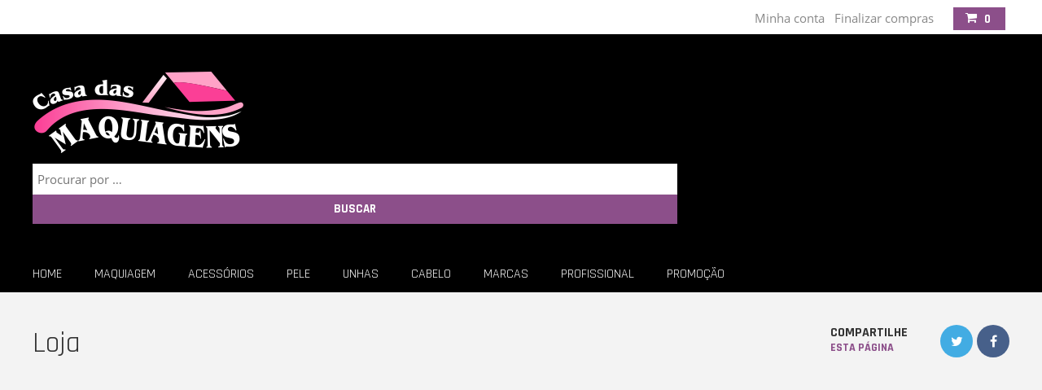

--- FILE ---
content_type: text/html; charset=UTF-8
request_url: https://www.casadasmaquiagens.noradar.com/produto/bruma-fixadora-perfect-glow-ruby-rose/
body_size: 14037
content:
<!doctype html>
<!--[if IE 8]>
<html lang="pt-BR"  class="lang-pt_BR  ie ie8">
<![endif]-->
<!--[if !(IE 7) | !(IE 8)]><!-->
<html lang="pt-BR" class="lang-pt_BR ">
<!--<![endif]-->
<head>
    
	<meta charset="UTF-8" />
	<meta name="viewport" content="width=device-width" />
	<link rel="profile" href="http://gmpg.org/xfn/11" />
	<link rel="pingback" href="https://www.casadasmaquiagens.noradar.com/xmlrpc.php" />
	



				<title>Bruma fixadora Perfect Glow &#8211; Ruby Rose | Casa das Maquiagens</title>

	
<script>
(function(i,s,o,g,r,a,m){i['GoogleAnalyticsObject']=r;i[r]=i[r]||function(){
(i[r].q=i[r].q||[]).push(arguments)},i[r].l=1*new Date();a=s.createElement(o),
m=s.getElementsByTagName(o)[0];a.async=1;a.src=g;m.parentNode.insertBefore(a,m)
})(window,document,'script','//www.google-analytics.com/analytics.js','ga');
ga('create', 'UA-178771846-1', 'auto');ga('send', 'pageview');
</script>

<meta name='robots' content='max-image-preview:large' />
<link rel='dns-prefetch' href='//capi-automation.s3.us-east-2.amazonaws.com' />
<link rel='dns-prefetch' href='//fonts.googleapis.com' />
<link rel="alternate" type="application/rss+xml" title="Feed para Casa das Maquiagens &raquo;" href="https://www.casadasmaquiagens.noradar.com/feed/" />
<link rel="alternate" type="application/rss+xml" title="Feed de comentários para Casa das Maquiagens &raquo;" href="https://www.casadasmaquiagens.noradar.com/comments/feed/" />
<script type="text/javascript">
/* <![CDATA[ */
window._wpemojiSettings = {"baseUrl":"https:\/\/s.w.org\/images\/core\/emoji\/15.0.3\/72x72\/","ext":".png","svgUrl":"https:\/\/s.w.org\/images\/core\/emoji\/15.0.3\/svg\/","svgExt":".svg","source":{"concatemoji":"https:\/\/www.casadasmaquiagens.noradar.com\/wp-includes\/js\/wp-emoji-release.min.js?ver=6.5.7"}};
/*! This file is auto-generated */
!function(i,n){var o,s,e;function c(e){try{var t={supportTests:e,timestamp:(new Date).valueOf()};sessionStorage.setItem(o,JSON.stringify(t))}catch(e){}}function p(e,t,n){e.clearRect(0,0,e.canvas.width,e.canvas.height),e.fillText(t,0,0);var t=new Uint32Array(e.getImageData(0,0,e.canvas.width,e.canvas.height).data),r=(e.clearRect(0,0,e.canvas.width,e.canvas.height),e.fillText(n,0,0),new Uint32Array(e.getImageData(0,0,e.canvas.width,e.canvas.height).data));return t.every(function(e,t){return e===r[t]})}function u(e,t,n){switch(t){case"flag":return n(e,"\ud83c\udff3\ufe0f\u200d\u26a7\ufe0f","\ud83c\udff3\ufe0f\u200b\u26a7\ufe0f")?!1:!n(e,"\ud83c\uddfa\ud83c\uddf3","\ud83c\uddfa\u200b\ud83c\uddf3")&&!n(e,"\ud83c\udff4\udb40\udc67\udb40\udc62\udb40\udc65\udb40\udc6e\udb40\udc67\udb40\udc7f","\ud83c\udff4\u200b\udb40\udc67\u200b\udb40\udc62\u200b\udb40\udc65\u200b\udb40\udc6e\u200b\udb40\udc67\u200b\udb40\udc7f");case"emoji":return!n(e,"\ud83d\udc26\u200d\u2b1b","\ud83d\udc26\u200b\u2b1b")}return!1}function f(e,t,n){var r="undefined"!=typeof WorkerGlobalScope&&self instanceof WorkerGlobalScope?new OffscreenCanvas(300,150):i.createElement("canvas"),a=r.getContext("2d",{willReadFrequently:!0}),o=(a.textBaseline="top",a.font="600 32px Arial",{});return e.forEach(function(e){o[e]=t(a,e,n)}),o}function t(e){var t=i.createElement("script");t.src=e,t.defer=!0,i.head.appendChild(t)}"undefined"!=typeof Promise&&(o="wpEmojiSettingsSupports",s=["flag","emoji"],n.supports={everything:!0,everythingExceptFlag:!0},e=new Promise(function(e){i.addEventListener("DOMContentLoaded",e,{once:!0})}),new Promise(function(t){var n=function(){try{var e=JSON.parse(sessionStorage.getItem(o));if("object"==typeof e&&"number"==typeof e.timestamp&&(new Date).valueOf()<e.timestamp+604800&&"object"==typeof e.supportTests)return e.supportTests}catch(e){}return null}();if(!n){if("undefined"!=typeof Worker&&"undefined"!=typeof OffscreenCanvas&&"undefined"!=typeof URL&&URL.createObjectURL&&"undefined"!=typeof Blob)try{var e="postMessage("+f.toString()+"("+[JSON.stringify(s),u.toString(),p.toString()].join(",")+"));",r=new Blob([e],{type:"text/javascript"}),a=new Worker(URL.createObjectURL(r),{name:"wpTestEmojiSupports"});return void(a.onmessage=function(e){c(n=e.data),a.terminate(),t(n)})}catch(e){}c(n=f(s,u,p))}t(n)}).then(function(e){for(var t in e)n.supports[t]=e[t],n.supports.everything=n.supports.everything&&n.supports[t],"flag"!==t&&(n.supports.everythingExceptFlag=n.supports.everythingExceptFlag&&n.supports[t]);n.supports.everythingExceptFlag=n.supports.everythingExceptFlag&&!n.supports.flag,n.DOMReady=!1,n.readyCallback=function(){n.DOMReady=!0}}).then(function(){return e}).then(function(){var e;n.supports.everything||(n.readyCallback(),(e=n.source||{}).concatemoji?t(e.concatemoji):e.wpemoji&&e.twemoji&&(t(e.twemoji),t(e.wpemoji)))}))}((window,document),window._wpemojiSettings);
/* ]]> */
</script>
<style id='wp-emoji-styles-inline-css' type='text/css'>

	img.wp-smiley, img.emoji {
		display: inline !important;
		border: none !important;
		box-shadow: none !important;
		height: 1em !important;
		width: 1em !important;
		margin: 0 0.07em !important;
		vertical-align: -0.1em !important;
		background: none !important;
		padding: 0 !important;
	}
</style>
<link rel='stylesheet' id='wp-block-library-css' href='https://www.casadasmaquiagens.noradar.com/wp-includes/css/dist/block-library/style.min.css?ver=6.5.7' type='text/css' media='all' />
<style id='classic-theme-styles-inline-css' type='text/css'>
/*! This file is auto-generated */
.wp-block-button__link{color:#fff;background-color:#32373c;border-radius:9999px;box-shadow:none;text-decoration:none;padding:calc(.667em + 2px) calc(1.333em + 2px);font-size:1.125em}.wp-block-file__button{background:#32373c;color:#fff;text-decoration:none}
</style>
<style id='global-styles-inline-css' type='text/css'>
body{--wp--preset--color--black: #000000;--wp--preset--color--cyan-bluish-gray: #abb8c3;--wp--preset--color--white: #ffffff;--wp--preset--color--pale-pink: #f78da7;--wp--preset--color--vivid-red: #cf2e2e;--wp--preset--color--luminous-vivid-orange: #ff6900;--wp--preset--color--luminous-vivid-amber: #fcb900;--wp--preset--color--light-green-cyan: #7bdcb5;--wp--preset--color--vivid-green-cyan: #00d084;--wp--preset--color--pale-cyan-blue: #8ed1fc;--wp--preset--color--vivid-cyan-blue: #0693e3;--wp--preset--color--vivid-purple: #9b51e0;--wp--preset--gradient--vivid-cyan-blue-to-vivid-purple: linear-gradient(135deg,rgba(6,147,227,1) 0%,rgb(155,81,224) 100%);--wp--preset--gradient--light-green-cyan-to-vivid-green-cyan: linear-gradient(135deg,rgb(122,220,180) 0%,rgb(0,208,130) 100%);--wp--preset--gradient--luminous-vivid-amber-to-luminous-vivid-orange: linear-gradient(135deg,rgba(252,185,0,1) 0%,rgba(255,105,0,1) 100%);--wp--preset--gradient--luminous-vivid-orange-to-vivid-red: linear-gradient(135deg,rgba(255,105,0,1) 0%,rgb(207,46,46) 100%);--wp--preset--gradient--very-light-gray-to-cyan-bluish-gray: linear-gradient(135deg,rgb(238,238,238) 0%,rgb(169,184,195) 100%);--wp--preset--gradient--cool-to-warm-spectrum: linear-gradient(135deg,rgb(74,234,220) 0%,rgb(151,120,209) 20%,rgb(207,42,186) 40%,rgb(238,44,130) 60%,rgb(251,105,98) 80%,rgb(254,248,76) 100%);--wp--preset--gradient--blush-light-purple: linear-gradient(135deg,rgb(255,206,236) 0%,rgb(152,150,240) 100%);--wp--preset--gradient--blush-bordeaux: linear-gradient(135deg,rgb(254,205,165) 0%,rgb(254,45,45) 50%,rgb(107,0,62) 100%);--wp--preset--gradient--luminous-dusk: linear-gradient(135deg,rgb(255,203,112) 0%,rgb(199,81,192) 50%,rgb(65,88,208) 100%);--wp--preset--gradient--pale-ocean: linear-gradient(135deg,rgb(255,245,203) 0%,rgb(182,227,212) 50%,rgb(51,167,181) 100%);--wp--preset--gradient--electric-grass: linear-gradient(135deg,rgb(202,248,128) 0%,rgb(113,206,126) 100%);--wp--preset--gradient--midnight: linear-gradient(135deg,rgb(2,3,129) 0%,rgb(40,116,252) 100%);--wp--preset--font-size--small: 13px;--wp--preset--font-size--medium: 20px;--wp--preset--font-size--large: 36px;--wp--preset--font-size--x-large: 42px;--wp--preset--spacing--20: 0.44rem;--wp--preset--spacing--30: 0.67rem;--wp--preset--spacing--40: 1rem;--wp--preset--spacing--50: 1.5rem;--wp--preset--spacing--60: 2.25rem;--wp--preset--spacing--70: 3.38rem;--wp--preset--spacing--80: 5.06rem;--wp--preset--shadow--natural: 6px 6px 9px rgba(0, 0, 0, 0.2);--wp--preset--shadow--deep: 12px 12px 50px rgba(0, 0, 0, 0.4);--wp--preset--shadow--sharp: 6px 6px 0px rgba(0, 0, 0, 0.2);--wp--preset--shadow--outlined: 6px 6px 0px -3px rgba(255, 255, 255, 1), 6px 6px rgba(0, 0, 0, 1);--wp--preset--shadow--crisp: 6px 6px 0px rgba(0, 0, 0, 1);}:where(.is-layout-flex){gap: 0.5em;}:where(.is-layout-grid){gap: 0.5em;}body .is-layout-flex{display: flex;}body .is-layout-flex{flex-wrap: wrap;align-items: center;}body .is-layout-flex > *{margin: 0;}body .is-layout-grid{display: grid;}body .is-layout-grid > *{margin: 0;}:where(.wp-block-columns.is-layout-flex){gap: 2em;}:where(.wp-block-columns.is-layout-grid){gap: 2em;}:where(.wp-block-post-template.is-layout-flex){gap: 1.25em;}:where(.wp-block-post-template.is-layout-grid){gap: 1.25em;}.has-black-color{color: var(--wp--preset--color--black) !important;}.has-cyan-bluish-gray-color{color: var(--wp--preset--color--cyan-bluish-gray) !important;}.has-white-color{color: var(--wp--preset--color--white) !important;}.has-pale-pink-color{color: var(--wp--preset--color--pale-pink) !important;}.has-vivid-red-color{color: var(--wp--preset--color--vivid-red) !important;}.has-luminous-vivid-orange-color{color: var(--wp--preset--color--luminous-vivid-orange) !important;}.has-luminous-vivid-amber-color{color: var(--wp--preset--color--luminous-vivid-amber) !important;}.has-light-green-cyan-color{color: var(--wp--preset--color--light-green-cyan) !important;}.has-vivid-green-cyan-color{color: var(--wp--preset--color--vivid-green-cyan) !important;}.has-pale-cyan-blue-color{color: var(--wp--preset--color--pale-cyan-blue) !important;}.has-vivid-cyan-blue-color{color: var(--wp--preset--color--vivid-cyan-blue) !important;}.has-vivid-purple-color{color: var(--wp--preset--color--vivid-purple) !important;}.has-black-background-color{background-color: var(--wp--preset--color--black) !important;}.has-cyan-bluish-gray-background-color{background-color: var(--wp--preset--color--cyan-bluish-gray) !important;}.has-white-background-color{background-color: var(--wp--preset--color--white) !important;}.has-pale-pink-background-color{background-color: var(--wp--preset--color--pale-pink) !important;}.has-vivid-red-background-color{background-color: var(--wp--preset--color--vivid-red) !important;}.has-luminous-vivid-orange-background-color{background-color: var(--wp--preset--color--luminous-vivid-orange) !important;}.has-luminous-vivid-amber-background-color{background-color: var(--wp--preset--color--luminous-vivid-amber) !important;}.has-light-green-cyan-background-color{background-color: var(--wp--preset--color--light-green-cyan) !important;}.has-vivid-green-cyan-background-color{background-color: var(--wp--preset--color--vivid-green-cyan) !important;}.has-pale-cyan-blue-background-color{background-color: var(--wp--preset--color--pale-cyan-blue) !important;}.has-vivid-cyan-blue-background-color{background-color: var(--wp--preset--color--vivid-cyan-blue) !important;}.has-vivid-purple-background-color{background-color: var(--wp--preset--color--vivid-purple) !important;}.has-black-border-color{border-color: var(--wp--preset--color--black) !important;}.has-cyan-bluish-gray-border-color{border-color: var(--wp--preset--color--cyan-bluish-gray) !important;}.has-white-border-color{border-color: var(--wp--preset--color--white) !important;}.has-pale-pink-border-color{border-color: var(--wp--preset--color--pale-pink) !important;}.has-vivid-red-border-color{border-color: var(--wp--preset--color--vivid-red) !important;}.has-luminous-vivid-orange-border-color{border-color: var(--wp--preset--color--luminous-vivid-orange) !important;}.has-luminous-vivid-amber-border-color{border-color: var(--wp--preset--color--luminous-vivid-amber) !important;}.has-light-green-cyan-border-color{border-color: var(--wp--preset--color--light-green-cyan) !important;}.has-vivid-green-cyan-border-color{border-color: var(--wp--preset--color--vivid-green-cyan) !important;}.has-pale-cyan-blue-border-color{border-color: var(--wp--preset--color--pale-cyan-blue) !important;}.has-vivid-cyan-blue-border-color{border-color: var(--wp--preset--color--vivid-cyan-blue) !important;}.has-vivid-purple-border-color{border-color: var(--wp--preset--color--vivid-purple) !important;}.has-vivid-cyan-blue-to-vivid-purple-gradient-background{background: var(--wp--preset--gradient--vivid-cyan-blue-to-vivid-purple) !important;}.has-light-green-cyan-to-vivid-green-cyan-gradient-background{background: var(--wp--preset--gradient--light-green-cyan-to-vivid-green-cyan) !important;}.has-luminous-vivid-amber-to-luminous-vivid-orange-gradient-background{background: var(--wp--preset--gradient--luminous-vivid-amber-to-luminous-vivid-orange) !important;}.has-luminous-vivid-orange-to-vivid-red-gradient-background{background: var(--wp--preset--gradient--luminous-vivid-orange-to-vivid-red) !important;}.has-very-light-gray-to-cyan-bluish-gray-gradient-background{background: var(--wp--preset--gradient--very-light-gray-to-cyan-bluish-gray) !important;}.has-cool-to-warm-spectrum-gradient-background{background: var(--wp--preset--gradient--cool-to-warm-spectrum) !important;}.has-blush-light-purple-gradient-background{background: var(--wp--preset--gradient--blush-light-purple) !important;}.has-blush-bordeaux-gradient-background{background: var(--wp--preset--gradient--blush-bordeaux) !important;}.has-luminous-dusk-gradient-background{background: var(--wp--preset--gradient--luminous-dusk) !important;}.has-pale-ocean-gradient-background{background: var(--wp--preset--gradient--pale-ocean) !important;}.has-electric-grass-gradient-background{background: var(--wp--preset--gradient--electric-grass) !important;}.has-midnight-gradient-background{background: var(--wp--preset--gradient--midnight) !important;}.has-small-font-size{font-size: var(--wp--preset--font-size--small) !important;}.has-medium-font-size{font-size: var(--wp--preset--font-size--medium) !important;}.has-large-font-size{font-size: var(--wp--preset--font-size--large) !important;}.has-x-large-font-size{font-size: var(--wp--preset--font-size--x-large) !important;}
.wp-block-navigation a:where(:not(.wp-element-button)){color: inherit;}
:where(.wp-block-post-template.is-layout-flex){gap: 1.25em;}:where(.wp-block-post-template.is-layout-grid){gap: 1.25em;}
:where(.wp-block-columns.is-layout-flex){gap: 2em;}:where(.wp-block-columns.is-layout-grid){gap: 2em;}
.wp-block-pullquote{font-size: 1.5em;line-height: 1.6;}
</style>
<link rel='stylesheet' id='contact-form-7-css' href='https://www.casadasmaquiagens.noradar.com/wp-content/plugins/contact-form-7/includes/css/styles.css?ver=5.9.8' type='text/css' media='all' />
<style id='woocommerce-inline-inline-css' type='text/css'>
.woocommerce form .form-row .required { visibility: visible; }
</style>
<link rel='stylesheet' id='newsletter-css' href='https://www.casadasmaquiagens.noradar.com/wp-content/plugins/newsletter/style.css?ver=9.1.1' type='text/css' media='all' />
<link rel='stylesheet' id='jquery-colorbox-css' href='https://www.casadasmaquiagens.noradar.com/wp-content/themes/hair/ait-theme/assets/colorbox/colorbox.min.css?ver=1.4.27' type='text/css' media='all' />
<link rel='stylesheet' id='element-placeholder-css' href='https://www.casadasmaquiagens.noradar.com/wp-content/themes/hair/ait-theme/assets/ait/element-placeholder.css?ver=2.0.4' type='text/css' media='all' />
<link rel='stylesheet' id='jquery-selectbox-css' href='https://www.casadasmaquiagens.noradar.com/wp-content/themes/hair/design/css/libs/jquery.selectbox.css?ver=6.5.7' type='text/css' media='all' />
<link rel='stylesheet' id='font-awesome-css' href='https://www.casadasmaquiagens.noradar.com/wp-content/themes/hair/design/css/libs/font-awesome.css?ver=6.5.7' type='text/css' media='all' />
<link rel='stylesheet' id='jquery-ui-css-css' href='https://www.casadasmaquiagens.noradar.com/wp-content/themes/hair/ait-theme/assets/jquery-ui-css/jquery-ui.css?ver=1.8.24' type='text/css' media='all' />
<link rel='stylesheet' id='jquery-mCustomScrollbar-css' href='https://www.casadasmaquiagens.noradar.com/wp-content/themes/hair/design/css/libs/jquery.mCustomScrollbar.min.css?ver=6.5.7' type='text/css' media='all' />
<link rel='stylesheet' id='google-font-titleFont-css' href='//fonts.googleapis.com/css?family=Rajdhani%3A300%2Cregular%2C500%2C600%2C700&#038;subset=devanagari%2Clatin-ext%2Clatin&#038;ver=6.5.7' type='text/css' media='all' />
<link rel='stylesheet' id='ait-theme-main-base-style-css' href='https://www.casadasmaquiagens.noradar.com/wp-content/uploads/cache/hair/base-2.0.4.css?ver=1717891028' type='text/css' media='all' />
<link rel='stylesheet' id='ait-theme-main-style-css' href='https://www.casadasmaquiagens.noradar.com/wp-content/uploads/cache/hair/style-2.0.4.css?ver=1717891028' type='text/css' media='all' />
<style id='ait-theme-main-style-inline-css' type='text/css'>
#elm-text-_efddad3d574d78-main{background-repeat:repeat;background-attachment:scroll;background-position:top center;}.elm-text-_efddad3d574d78{clear:both;}#elm-content-4-main{background-repeat:repeat;background-attachment:scroll;background-position:top center;}.elm-content-4{clear:both;}#elm-text-_eb18c8f847018c-main{background-repeat:repeat;background-attachment:scroll;background-position:top center;}.elm-text-_eb18c8f847018c{clear:both;}
</style>
<link rel='stylesheet' id='ait-preloading-effects-css' href='https://www.casadasmaquiagens.noradar.com/wp-content/uploads/cache/hair/preloading-2.0.4.css?ver=1717891028' type='text/css' media='all' />
<link rel='stylesheet' id='ait-typography-style-css' href='https://www.casadasmaquiagens.noradar.com/wp-content/uploads/cache/hair/typography-2.0.4-pt_BR.css?ver=1717891028' type='text/css' media='all' />
<script type="text/javascript" src="https://www.casadasmaquiagens.noradar.com/wp-includes/js/jquery/jquery.min.js?ver=3.7.1" id="jquery-core-js"></script>
<script type="text/javascript" src="https://www.casadasmaquiagens.noradar.com/wp-includes/js/jquery/jquery-migrate.min.js?ver=3.4.1" id="jquery-migrate-js"></script>
<script type="text/javascript" src="https://www.casadasmaquiagens.noradar.com/wp-content/plugins/woocommerce/assets/js/jquery-blockui/jquery.blockUI.min.js?ver=2.7.0-wc.8.9.4" id="jquery-blockui-js" defer="defer" data-wp-strategy="defer"></script>
<script type="text/javascript" id="wc-add-to-cart-js-extra">
/* <![CDATA[ */
var wc_add_to_cart_params = {"ajax_url":"\/wp-admin\/admin-ajax.php","wc_ajax_url":"\/?wc-ajax=%%endpoint%%","i18n_view_cart":"Ver carrinho","cart_url":"https:\/\/www.casadasmaquiagens.noradar.com\/carrinho\/","is_cart":"","cart_redirect_after_add":"yes"};
/* ]]> */
</script>
<script type="text/javascript" src="https://www.casadasmaquiagens.noradar.com/wp-content/plugins/woocommerce/assets/js/frontend/add-to-cart.min.js?ver=8.9.4" id="wc-add-to-cart-js" defer="defer" data-wp-strategy="defer"></script>
<script type="text/javascript" id="wc-single-product-js-extra">
/* <![CDATA[ */
var wc_single_product_params = {"i18n_required_rating_text":"Selecione uma classifica\u00e7\u00e3o","review_rating_required":"yes","flexslider":{"rtl":false,"animation":"slide","smoothHeight":true,"directionNav":false,"controlNav":"thumbnails","slideshow":false,"animationSpeed":500,"animationLoop":false,"allowOneSlide":false},"zoom_enabled":"","zoom_options":[],"photoswipe_enabled":"","photoswipe_options":{"shareEl":false,"closeOnScroll":false,"history":false,"hideAnimationDuration":0,"showAnimationDuration":0},"flexslider_enabled":""};
/* ]]> */
</script>
<script type="text/javascript" src="https://www.casadasmaquiagens.noradar.com/wp-content/plugins/woocommerce/assets/js/frontend/single-product.min.js?ver=8.9.4" id="wc-single-product-js" defer="defer" data-wp-strategy="defer"></script>
<script type="text/javascript" src="https://www.casadasmaquiagens.noradar.com/wp-content/plugins/woocommerce/assets/js/js-cookie/js.cookie.min.js?ver=2.1.4-wc.8.9.4" id="js-cookie-js" defer="defer" data-wp-strategy="defer"></script>
<script type="text/javascript" id="woocommerce-js-extra">
/* <![CDATA[ */
var woocommerce_params = {"ajax_url":"\/wp-admin\/admin-ajax.php","wc_ajax_url":"\/?wc-ajax=%%endpoint%%"};
/* ]]> */
</script>
<script type="text/javascript" src="https://www.casadasmaquiagens.noradar.com/wp-content/plugins/woocommerce/assets/js/frontend/woocommerce.min.js?ver=8.9.4" id="woocommerce-js" defer="defer" data-wp-strategy="defer"></script>
<link rel="EditURI" type="application/rsd+xml" title="RSD" href="https://www.casadasmaquiagens.noradar.com/xmlrpc.php?rsd" />
<meta name="generator" content="WordPress 6.5.7" />
<meta name="generator" content="WooCommerce 8.9.4" />
<link rel="canonical" href="https://www.casadasmaquiagens.noradar.com/produto/bruma-fixadora-perfect-glow-ruby-rose/" />
<link rel='shortlink' href='https://www.casadasmaquiagens.noradar.com/?p=146' />
	<noscript><style>.woocommerce-product-gallery{ opacity: 1 !important; }</style></noscript>
				<script  type="text/javascript">
				!function(f,b,e,v,n,t,s){if(f.fbq)return;n=f.fbq=function(){n.callMethod?
					n.callMethod.apply(n,arguments):n.queue.push(arguments)};if(!f._fbq)f._fbq=n;
					n.push=n;n.loaded=!0;n.version='2.0';n.queue=[];t=b.createElement(e);t.async=!0;
					t.src=v;s=b.getElementsByTagName(e)[0];s.parentNode.insertBefore(t,s)}(window,
					document,'script','https://connect.facebook.net/en_US/fbevents.js');
			</script>
			<!-- WooCommerce Facebook Integration Begin -->
			<script  type="text/javascript">

				fbq('init', '344141450263721', {}, {
    "agent": "woocommerce_0-8.9.4-3.5.15"
});

				document.addEventListener( 'DOMContentLoaded', function() {
					// Insert placeholder for events injected when a product is added to the cart through AJAX.
					document.body.insertAdjacentHTML( 'beforeend', '<div class=\"wc-facebook-pixel-event-placeholder\"></div>' );
				}, false );

			</script>
			<!-- WooCommerce Facebook Integration End -->
					<script type="text/javascript">
			var AitSettings = {"home":{"url":"https:\/\/www.casadasmaquiagens.noradar.com"},"ajax":{"url":"https:\/\/www.casadasmaquiagens.noradar.com\/wp-admin\/admin-ajax.php","actions":[]},"paths":{"theme":"https:\/\/www.casadasmaquiagens.noradar.com\/wp-content\/themes\/hair","css":"https:\/\/www.casadasmaquiagens.noradar.com\/wp-content\/themes\/hair\/design\/css","js":"https:\/\/www.casadasmaquiagens.noradar.com\/wp-content\/themes\/hair\/design\/js","img":"https:\/\/www.casadasmaquiagens.noradar.com\/wp-content\/themes\/hair\/design\/img"},"l10n":{"datetimes":{"dateFormat":"MM d, yy","startOfWeek":"1"}}}		</script>
		
	
	

	
</head>
<body class="product-template-default single single-product postid-146 theme-hair woocommerce woocommerce-page woocommerce-no-js element-text element-content element-page-title element-seo layout-wide preloading-enabled">

	<div id="page" class="hfeed page-container">


			<header id="masthead" class="site-header">

    		<div class="top-header">
	       		<div class="grid-main">
	                <div class="top-header-right">
	                    
	                    
	                        <a href="https://www.casadasmaquiagensrs.com.br/minha-conta/">Minha conta</a>   <a href="https://www.casadasmaquiagensrs.com.br/finalizar-compra/">Finalizar compras</a>
	                    
	                    
	<div class="ait-woocommerce-cart-widget">
		<div id="ait-woocommerce-cart-wrapper" class="cart-wrapper">
			<div id="ait-woocommerce-cart-header" class="cart-header">
				<span id="ait-woocommerce-cart-info" class="cart-header-info">
					<span id="ait-woocomerce-cart-items-count" class="cart-count">0</span>
				</span>
			</div>
			<div id="ait-woocommerce-cart" class="cart-content" style="display: none">
				<div class="widget woocommerce widget_shopping_cart"><div class="widget_shopping_cart_content"></div></div>
			</div>
			<!--
			<div id="ait-woocommerce-account-links">
				<ul>
					<li><a href="https://www.casadasmaquiagens.noradar.com/minha- conta/">Login</a></li>
				</ul>
			</div>
			-->
		</div>
	</div>
	                </div>
	          </div>
    		</div>

    				<div class="header-container iconmenu-off">
                		<div class="grid-main">

                			<div class="site-logo">
		              			<a href="https://www.casadasmaquiagens.noradar.com/" title="Casa das Maquiagens" rel="home"><img src="https://www.casadasmaquiagens.noradar.com/wp-content/uploads/2020/07/casadasmaquiagens2.png" alt="logo" /></a>
		              			<p class="site-description"></p>
		              			
		              			
		              			
		              			
		              			
		              			
		              			
		              			<form method="get" class="search-form" action="https://www.casadasmaquiagens.noradar.com/">
	<div>
		<label>
			<span class="screen-reader-text"></span>
			<input type="text" class="search-field" placeholder="Procurar por &hellip;" value="" name="s" title="Procurar por:" />
		</label>
		<input type="submit" class="search-submit" value="Buscar" />
	</div>
</form>
		              			
		              			
		              			
		              			
		              			
		              			
		              			
		              			
		              			
		              			
		              			

	              			</div>


						</div>
    				</div>

    				<div class="menu-container">
    				<!--<div class="grid-main">   -->
    						<nav class="main-nav">

    						<!-- 	<a class="assistive-text" href="#content" title="Skip to content">Skip to content</a>    -->
    							<div class="main-nav-wrap">
    								<h3 class="menu-toggle">Menu</h3>
<div class="nav-menu-container nav-menu-main megaWrapper"><ul id="menu-produtos-de-maquiagem" class="ait-megamenu"><li id="menu-item-1286" class="menu-item menu-item-type-custom menu-item-object-custom menu-item-home"><a href="https://www.casadasmaquiagens.noradar.com">Home</a></li>
<li id="menu-item-2007" class="menu-item menu-item-type-custom menu-item-object-custom menu-item-has-children"><a href="https://www.casadasmaquiagens.noradar.com/categoria-produto/maquiagem">Maquiagem</a>
<ul class="sub-menu">
	<li id="menu-item-2018" class="menu-item menu-item-type-custom menu-item-object-custom menu-item-has-children"><a href="https://www.casadasmaquiagens.noradar.com/categoria-produto/maquiagem/batons">Batons</a>
	<ul class="sub-menu">
		<li id="menu-item-2017" class="menu-item menu-item-type-custom menu-item-object-custom menu-item-has-children"><a href="https://www.casadasmaquiagens.noradar.com/categoria-produto/maquiagem/batons/batons-liquidos">Batons líquidos</a>
		<ul class="sub-menu">
			<li id="menu-item-2019" class="menu-item menu-item-type-custom menu-item-object-custom"><a href="https://www.casadasmaquiagens.noradar.com/categoria-produto/maquiagem/batons/batons-liquidos/gloss">Gloss</a></li>
		</ul>
</li>
		<li id="menu-item-3220" class="menu-item menu-item-type-custom menu-item-object-custom"><a href="https://www.casadasmaquiagens.noradar.com/categoria-produto/maquiagem/batons/liptint/">Lip Tint</a></li>
		<li id="menu-item-3225" class="menu-item menu-item-type-custom menu-item-object-custom"><a href="https://www.casadasmaquiagens.noradar.com/categoria-produto/maquiagem/batons/top-coat-batons/">Top Coat</a></li>
	</ul>
</li>
	<li id="menu-item-1996" class="menu-item menu-item-type-custom menu-item-object-custom"><a href="https://www.casadasmaquiagens.noradar.com/categoria-produto/maquiagem/bases">Bases</a></li>
	<li id="menu-item-2020" class="menu-item menu-item-type-custom menu-item-object-custom"><a href="https://www.casadasmaquiagens.noradar.com/categoria-produto/maquiagem/blush">Blush</a></li>
	<li id="menu-item-1995" class="menu-item menu-item-type-custom menu-item-object-custom"><a href="https://www.casadasmaquiagens.noradar.com/categoria-produto/maquiagem/corretivos">Corretivos</a></li>
	<li id="menu-item-2021" class="menu-item menu-item-type-custom menu-item-object-custom menu-item-has-children"><a href="https://www.casadasmaquiagens.noradar.com/categoria-produto/maquiagem/delineadores">Delineadores</a>
	<ul class="sub-menu">
		<li id="menu-item-2022" class="menu-item menu-item-type-custom menu-item-object-custom"><a href="https://www.casadasmaquiagens.noradar.com/categoria-produto/maquiagem/delineadores/carinbos">Carimbos</a></li>
	</ul>
</li>
	<li id="menu-item-3240" class="menu-item menu-item-type-custom menu-item-object-custom"><a href="https://www.casadasmaquiagens.noradar.com/categoria-produto/esponja/">Esponjas</a></li>
	<li id="menu-item-3347" class="menu-item menu-item-type-custom menu-item-object-custom"><a href="https://www.casadasmaquiagens.noradar.com/categoria-produto/maquiagem/glitter/">Glitter</a></li>
	<li id="menu-item-2023" class="menu-item menu-item-type-custom menu-item-object-custom"><a href="https://www.casadasmaquiagens.noradar.com/categoria-produto/maquiagem/iluminador">Iluminador</a></li>
	<li id="menu-item-2024" class="menu-item menu-item-type-custom menu-item-object-custom menu-item-has-children"><a href="https://www.casadasmaquiagens.noradar.com/categoria-produto/maquiagem/lapis">Lápis</a>
	<ul class="sub-menu">
		<li id="menu-item-2025" class="menu-item menu-item-type-custom menu-item-object-custom"><a href="https://www.casadasmaquiagens.noradar.com/categoria-produto/maquiagem/lapis/lapis-labial">Lápis labial</a></li>
		<li id="menu-item-2026" class="menu-item menu-item-type-custom menu-item-object-custom"><a href="https://www.casadasmaquiagens.noradar.com/categoria-produto/maquiagem/lapis/lapis-olhos">Lápis para olhos</a></li>
		<li id="menu-item-2027" class="menu-item menu-item-type-custom menu-item-object-custom"><a href="https://www.casadasmaquiagens.noradar.com/categoria-produto/maquiagem/lapis-sobrancelhas">Lápis sobrancelhas</a></li>
	</ul>
</li>
	<li id="menu-item-3314" class="menu-item menu-item-type-custom menu-item-object-custom"><a href="https://www.casadasmaquiagens.noradar.com/categoria-produto/maquiagem/maquiagem-artistica/">Maquiagem Artística</a></li>
	<li id="menu-item-3114" class="menu-item menu-item-type-custom menu-item-object-custom"><a href="https://www.casadasmaquiagens.noradar.com/categoria-produto/maquiagem-infantil">Maquiagem Infantil</a></li>
	<li id="menu-item-2028" class="menu-item menu-item-type-custom menu-item-object-custom"><a href="https://www.casadasmaquiagens.noradar.com/categoria-produto/maquiagem/po-facial">Pó facial</a></li>
	<li id="menu-item-2029" class="menu-item menu-item-type-custom menu-item-object-custom"><a href="https://www.casadasmaquiagens.noradar.com/categoria-produto/maquiagem/primer">Primer</a></li>
	<li id="menu-item-2030" class="menu-item menu-item-type-custom menu-item-object-custom"><a href="https://www.casadasmaquiagens.noradar.com/categoria-produto/maquiagem/rimel">Rimel</a></li>
	<li id="menu-item-2031" class="menu-item menu-item-type-custom menu-item-object-custom menu-item-has-children"><a href="https://www.casadasmaquiagens.noradar.com/categoria-produto/maquiagem/sobrancelhas">Sobrancelhas</a>
	<ul class="sub-menu">
		<li id="menu-item-3278" class="menu-item menu-item-type-custom menu-item-object-custom"><a href="https://www.casadasmaquiagens.noradar.com/categoria-produto/maquiagem/sobrancelhas/acessorios-sobrancelhas/">Acessórios</a></li>
		<li id="menu-item-2032" class="menu-item menu-item-type-custom menu-item-object-custom"><a href="https://www.casadasmaquiagens.noradar.com/categoria-produto/maquiagem/sobrancelhas/henna">Henna</a></li>
		<li id="menu-item-3279" class="menu-item menu-item-type-custom menu-item-object-custom"><a href="https://www.casadasmaquiagens.noradar.com/categoria-produto/maquiagem/sobrancelhas/sombra/">Sombra</a></li>
	</ul>
</li>
	<li id="menu-item-1997" class="menu-item menu-item-type-custom menu-item-object-custom menu-item-has-children"><a href="https://www.casadasmaquiagens.noradar.com/categoria-produto/maquiagem/sombras">Sombras</a>
	<ul class="sub-menu">
		<li id="menu-item-2034" class="menu-item menu-item-type-custom menu-item-object-custom"><a href="https://www.casadasmaquiagens.noradar.com/categoria-produto/maquiagem/sombras/glitter">Glitter</a></li>
		<li id="menu-item-2033" class="menu-item menu-item-type-custom menu-item-object-custom"><a href="https://www.casadasmaquiagens.noradar.com/categoria-produto/maquiagem/sombras/sombra-liquida">Sombra líquida</a></li>
	</ul>
</li>
</ul>
</li>
<li id="menu-item-1285" class="menu-item menu-item-type-post_type menu-item-object-page menu-item-has-children"><a href="https://www.casadasmaquiagens.noradar.com/maquiagem/">Acessórios</a>
<ul class="sub-menu">
	<li id="menu-item-2001" class="menu-item menu-item-type-custom menu-item-object-custom"><a href="https://www.casadasmaquiagens.noradar.com/categoria-produto/acessorios/cilios">Cílios</a></li>
	<li id="menu-item-2002" class="menu-item menu-item-type-custom menu-item-object-custom menu-item-has-children"><a href="https://www.casadasmaquiagens.noradar.com/categoria-produto/acessorios/cola">Cola</a>
	<ul class="sub-menu">
		<li id="menu-item-2005" class="menu-item menu-item-type-custom menu-item-object-custom"><a href="https://www.casadasmaquiagens.noradar.com/categoria-produto/acessorios/cola/cola-cilios">Cola para cílios</a></li>
		<li id="menu-item-2394" class="menu-item menu-item-type-custom menu-item-object-custom"><a href="https://www.casadasmaquiagens.noradar.com/categoria-produto/acessorios/cola/cola-unhas">Cola para unhas</a></li>
	</ul>
</li>
	<li id="menu-item-1999" class="menu-item menu-item-type-custom menu-item-object-custom"><a href="https://www.casadasmaquiagens.noradar.com/categoria-produto/acessorios/necessaire">Necessaire</a></li>
	<li id="menu-item-1998" class="menu-item menu-item-type-custom menu-item-object-custom"><a href="https://www.casadasmaquiagens.noradar.com/categoria-produto/acessorios/pincel">Pincéis</a></li>
</ul>
</li>
<li id="menu-item-2006" class="menu-item menu-item-type-custom menu-item-object-custom menu-item-has-children"><a href="https://www.casadasmaquiagens.noradar.com/categoria-produto/pele">Pele</a>
<ul class="sub-menu">
	<li id="menu-item-2008" class="menu-item menu-item-type-custom menu-item-object-custom menu-item-has-children"><a href="https://www.casadasmaquiagens.noradar.com/categoria-produto/pele/cuidados-faciais">Cuidados faciais</a>
	<ul class="sub-menu">
		<li id="menu-item-2009" class="menu-item menu-item-type-custom menu-item-object-custom"><a href="https://www.casadasmaquiagens.noradar.com/categoria-produto/pele/cuidados-faciais/adstringente">Adstringentes</a></li>
		<li id="menu-item-2010" class="menu-item menu-item-type-custom menu-item-object-custom"><a href="https://www.casadasmaquiagens.noradar.com/categoria-produto/pele/cuidados-faciais/agua-micelar">Água micelar</a></li>
		<li id="menu-item-2011" class="menu-item menu-item-type-custom menu-item-object-custom"><a href="https://www.casadasmaquiagens.noradar.com/categoria-produto/pele/cuidados-faciais/agua-termal">Água termal</a></li>
		<li id="menu-item-2012" class="menu-item menu-item-type-custom menu-item-object-custom"><a href="https://www.casadasmaquiagens.noradar.com/categoria-produto/pele/cuidados-faciais/cremes">Cremes</a></li>
		<li id="menu-item-3227" class="menu-item menu-item-type-custom menu-item-object-custom"><a href="https://www.casadasmaquiagens.noradar.com/categoria-produto/cuidados-faciais/depilador-facial/">Depilador facial</a></li>
		<li id="menu-item-2013" class="menu-item menu-item-type-custom menu-item-object-custom"><a href="https://www.casadasmaquiagens.noradar.com/categoria-produto/pele/cuidados-faciais/detox">Detox</a></li>
		<li id="menu-item-2014" class="menu-item menu-item-type-custom menu-item-object-custom"><a href="https://www.casadasmaquiagens.noradar.com/categoria-produto/pele/cuidados-faciais/elixir">Elixir</a></li>
		<li id="menu-item-2015" class="menu-item menu-item-type-custom menu-item-object-custom"><a href="https://www.casadasmaquiagens.noradar.com/categoria-produto/pele/cuidados-faciais/esfoliante">Esfoliantes</a></li>
		<li id="menu-item-2016" class="menu-item menu-item-type-custom menu-item-object-custom"><a href="https://www.casadasmaquiagens.noradar.com/categoria-produto/pele/cuidados-faciais/hidratante">Hidratantes</a></li>
		<li id="menu-item-3241" class="menu-item menu-item-type-custom menu-item-object-custom"><a href="https://www.casadasmaquiagens.noradar.com/categoria-produto/cuidados-faciais/locao/">Loção</a></li>
	</ul>
</li>
</ul>
</li>
<li id="menu-item-2393" class="menu-item menu-item-type-custom menu-item-object-custom menu-item-has-children"><a href="https://www.casadasmaquiagens.noradar.com/categoria-produto/unhas">Unhas</a>
<ul class="sub-menu">
	<li id="menu-item-3221" class="menu-item menu-item-type-custom menu-item-object-custom"><a href="https://www.casadasmaquiagens.noradar.com/categoria-produto/unhas/acessorios-unhas/">Acessórios</a></li>
	<li id="menu-item-3223" class="menu-item menu-item-type-custom menu-item-object-custom"><a href="https://www.casadasmaquiagens.noradar.com/categoria-produto/unhas/alongamento/">Alongamento</a></li>
	<li id="menu-item-2003" class="menu-item menu-item-type-custom menu-item-object-custom"><a href="https://www.casadasmaquiagens.noradar.com/categoria-produto/acessorios/cola/cola-unhas">Cola para unhas</a></li>
	<li id="menu-item-2396" class="menu-item menu-item-type-custom menu-item-object-custom"><a href="https://www.casadasmaquiagens.noradar.com/categoria-produto/acessorios/pincel">Pincel para unhas</a></li>
	<li id="menu-item-2395" class="menu-item menu-item-type-custom menu-item-object-custom"><a href="https://www.casadasmaquiagens.noradar.com/categoria-produto/unhas/unha-postica">Unha postiça</a></li>
	<li id="menu-item-3226" class="menu-item menu-item-type-custom menu-item-object-custom"><a href="https://www.casadasmaquiagens.noradar.com/categoria-produto/unhas/unha-postica-infantil/">Unha postiça infantil</a></li>
</ul>
</li>
<li id="menu-item-2000" class="menu-item menu-item-type-custom menu-item-object-custom"><a href="https://www.casadasmaquiagens.noradar.com/categoria-produto/cabelos">Cabelo</a></li>
<li id="menu-item-1279" class="menu-item menu-item-type-post_type menu-item-object-page menu-item-has-children"><a href="https://www.casadasmaquiagens.noradar.com/marcas/">Marcas</a>
<ul class="sub-menu">
	<li id="menu-item-1334" class="menu-item menu-item-type-custom menu-item-object-custom"><a href="https://www.casadasmaquiagens.noradar.com/categoria/adversa">Adversa</a></li>
	<li id="menu-item-1325" class="menu-item menu-item-type-custom menu-item-object-custom"><a href="https://www.casadasmaquiagens.noradar.com/categoria/miss-lary">Miss Lary</a></li>
	<li id="menu-item-1333" class="menu-item menu-item-type-custom menu-item-object-custom"><a href="https://www.casadasmaquiagens.noradar.com/categoria/macrilan">Macrilan</a></li>
	<li id="menu-item-1335" class="menu-item menu-item-type-custom menu-item-object-custom"><a href="https://www.casadasmaquiagens.noradar.com/categoria/ruby-rose">Ruby Rose</a></li>
</ul>
</li>
<li id="menu-item-2392" class="menu-item menu-item-type-custom menu-item-object-custom"><a href="https://www.casadasmaquiagens.noradar.com/categoria-produto/profissional">Profissional</a></li>
<li id="menu-item-2391" class="menu-item menu-item-type-custom menu-item-object-custom"><a href="https://www.casadasmaquiagens.noradar.com/categoria-produto/promocao">Promoção</a></li>
</ul></div>
    							</div>
    						
    						
    						
    						
    						
    						</nav>
    						<!--</div>   -->
    				</div>
			</header>
      <!-- #masthead -->


		<div class="sticky-menu menu-container" >
			<div class="grid-main">
				<div class="site-logo">
					<a href="https://www.casadasmaquiagens.noradar.com/" title="Casa das Maquiagens" rel="home"><img src="https://www.casadasmaquiagens.noradar.com/wp-content/uploads/2020/07/casadasmaquiagens2.png" alt="logo" /></a>
				</div>
				<nav class="main-nav">
					<!-- wp menu here -->
				</nav>
			</div>
		</div>


<div id="main" class="elements">

	




	 
	 
	 	 

	 
	 
	 									



<div style="display: none;">
simple-title
Loja











</div>


<div class="page-title">

		<header class="entry-header">
           <div class="grid-main">
			<div class="entry-title simple-title">



				<div class="entry-title-wrap">

					<h1>Loja</h1>











<div class="page-title-social">
	<div class="page-share">
        <div class="share-text">
			<span class="title">Compartilhe</span>
			<span class="subtitle">esta página</span>
		</div>

		<ul class="share-icons">

			<li class="share-facebook">
				<a href="#" onclick="javascript:window.open('https://www.facebook.com/sharer/sharer.php?u=https://www.casadasmaquiagens.noradar.com/produto/bruma-fixadora-perfect-glow-ruby-rose/', '_blank', 'menubar=no,toolbar=no,resizable=yes,scrollbars=yes,height=600,width=600');return false;">
				<i class="fa fa-facebook"></i>
				</a>
			</li><li class="share-twitter">
				<a href="#" onclick="javascript:window.open('https://twitter.com/intent/tweet?text=Bruma%20fixadora%20Perfect%20Glow%20%26%238211%3B%20Ruby%20Rose&amp;url=https://www.casadasmaquiagens.noradar.com/produto/bruma-fixadora-perfect-glow-ruby-rose/&amp;via=AitThemes', '_blank', 'menubar=no,toolbar=no,resizable=yes,scrollbars=yes,height=600,width=600');return false;">
					<i class="fa fa-twitter"></i>
				</a>
		
			</li>

		</ul>



	</div>
</div>


				</div>
			</div>




        </div>
		</header><!-- /.entry-header -->

</div>







	<div class="main-sections">

				<section id="elm-text-_efddad3d574d78-main" class="elm-main elm-text-main ">

					<div class="elm-wrapper elm-text-wrapper">

<div id="elm-text-_efddad3d574d78" class="elm-text">

	<div class="entry-content">
	<p><script async src="https://pagead2.googlesyndication.com/pagead/js/adsbygoogle.js?client=ca-pub-9648153683108465"
     crossorigin="anonymous"></script><br />
<!-- CasadasMaquiagens --><br />
<ins class="adsbygoogle"
     style="display:block"
     data-ad-client="ca-pub-9648153683108465"
     data-ad-slot="6382005436"
     data-ad-format="auto"
     data-full-width-responsive="true"></ins><br />
<script>
     (adsbygoogle = window.adsbygoogle || []).push({});
</script></p>

	</div>

</div>

<script id="elm-text-_efddad3d574d78-script">
jQuery(window).load(function(){
		if(!isResponsive(1024)){
			jQuery("#elm-text-_efddad3d574d78-main").find('img').each(function(){
				if(jQuery(this).parent().closest('div').hasClass('wp-caption')){
					jQuery(this).waypoint(function(){
						jQuery(this).parent().closest('div').addClass('load-finished');
					}, { triggerOnce: true, offset: "95%" });
				} else {
					jQuery(this).waypoint(function(){
						jQuery(this).addClass('load-finished');
					}, { triggerOnce: true, offset: "95%" });
				}
			});
			jQuery("#elm-text-_efddad3d574d78-main").waypoint(function(){
				jQuery(this).addClass('load-finished');
			}, { triggerOnce: true, offset: "95%" });
		} else {
			jQuery("#elm-text-_efddad3d574d78-main").find('img').each(function(){
				if(jQuery(this).parent().closest('div').hasClass('wp-caption')){
					jQuery(this).parent().closest('div').addClass('load-finished');
				} else {
					jQuery(this).addClass('load-finished');
				}
			});
			jQuery("#elm-text-_efddad3d574d78-main").addClass('load-finished');
		}
});
</script>
					</div><!-- .elm-wrapper -->

				</section>

				<section id="elm-content-4-main" class="elm-main elm-content-main ">

					<div class="elm-wrapper elm-content-wrapper">

<div id="primary" class="content-area">
	<div id="content" class="content-wrap" role="main">


		<article class="content-block">
		<div class="entry-content">
<div class="woocommerce-notices-wrapper"></div><div id="product-146" class="product type-product post-146 status-publish first instock product_cat-bruma product_tag-ruby-rose has-post-thumbnail taxable shipping-taxable purchasable product-type-simple">

	<div class="woocommerce-product-gallery woocommerce-product-gallery--with-images woocommerce-product-gallery--columns-4 images" data-columns="4" style="opacity: 0; transition: opacity .25s ease-in-out;">
	<div class="woocommerce-product-gallery__wrapper">
		<div data-thumb="https://www.casadasmaquiagens.noradar.com/wp-content/uploads/2020/05/ruby-rose-perfect-glow-2-180x180.jpg" data-thumb-alt="" class="woocommerce-product-gallery__image"><a href="https://www.casadasmaquiagens.noradar.com/wp-content/uploads/2020/05/ruby-rose-perfect-glow-2.jpg"><img width="750" height="750" src="https://www.casadasmaquiagens.noradar.com/wp-content/uploads/2020/05/ruby-rose-perfect-glow-2-750x750.jpg" class="wp-post-image" alt="" title="ruby-rose-perfect-glow-2" data-caption="" data-src="https://www.casadasmaquiagens.noradar.com/wp-content/uploads/2020/05/ruby-rose-perfect-glow-2.jpg" data-large_image="https://www.casadasmaquiagens.noradar.com/wp-content/uploads/2020/05/ruby-rose-perfect-glow-2.jpg" data-large_image_width="1000" data-large_image_height="1000" decoding="async" fetchpriority="high" srcset="https://www.casadasmaquiagens.noradar.com/wp-content/uploads/2020/05/ruby-rose-perfect-glow-2-750x750.jpg 750w, https://www.casadasmaquiagens.noradar.com/wp-content/uploads/2020/05/ruby-rose-perfect-glow-2-500x500.jpg 500w, https://www.casadasmaquiagens.noradar.com/wp-content/uploads/2020/05/ruby-rose-perfect-glow-2-180x180.jpg 180w, https://www.casadasmaquiagens.noradar.com/wp-content/uploads/2020/05/ruby-rose-perfect-glow-2-300x300.jpg 300w, https://www.casadasmaquiagens.noradar.com/wp-content/uploads/2020/05/ruby-rose-perfect-glow-2-150x150.jpg 150w, https://www.casadasmaquiagens.noradar.com/wp-content/uploads/2020/05/ruby-rose-perfect-glow-2-768x768.jpg 768w, https://www.casadasmaquiagens.noradar.com/wp-content/uploads/2020/05/ruby-rose-perfect-glow-2.jpg 1000w" sizes="(max-width: 750px) 100vw, 750px" /></a></div>	</div>
</div>

	<div class="summary entry-summary">
		<h1 class="product_title entry-title">Bruma fixadora Perfect Glow &#8211; Ruby Rose</h1><p class="price"><span class="woocommerce-Price-amount amount"><bdi><span class="woocommerce-Price-currencySymbol">&#82;&#36;</span>23,99</bdi></span></p>
<div class="wcpa_container"><span class="wcpa_label">Author : </span><span class="wcpa_name"><a href="http://www.casadasmaquiagensrs.com.br" title="Visitar o site de Casa das Maquiagens Casa das Maquiagens" rel="author external">Casa das Maquiagens Casa das Maquiagens</a></span></div><div class="woocommerce-product-details__short-description">
	<p>A <b>Ruby Rose</b> uma das mais inovadoras e amadas marcas de maquiagem do Brasil, traz para o mercado mais uma novidade que vai encantar suas consumidoras.<br />
A <b>Bruma Fixadora de Maquiagem</b> foi desenvolvida para uso pré e pós-maquiagem e promove uma aparência natural da pele, mesmo maquiada, além de oferecer uma proteção extra aos danos externos.</p>
</div>
<p class="stock in-stock">3 em estoque</p>

	
	<form class="cart" action="https://www.casadasmaquiagens.noradar.com/produto/bruma-fixadora-perfect-glow-ruby-rose/" method="post" enctype='multipart/form-data'>
		
		<div class="quantity">
		<label class="screen-reader-text" for="quantity_697083053f02c">Bruma fixadora Perfect Glow - Ruby Rose quantidade</label>
	<input
		type="number"
				id="quantity_697083053f02c"
		class="input-text qty text"
		name="quantity"
		value="1"
		aria-label="Product quantity"
		size="4"
		min="1"
		max="3"
					step="1"
			placeholder=""
			inputmode="numeric"
			autocomplete="off"
			/>
	</div>

		<button type="submit" name="add-to-cart" value="146" class="single_add_to_cart_button button alt">Comprar</button>

			</form>

	
<div class="product_meta">

	
	
		<span class="sku_wrapper">SKU: <span class="sku">HB-334</span></span>

	
	<span class="posted_in">Categoria: <a href="https://www.casadasmaquiagens.noradar.com/categoria-produto/bruma/" rel="tag">Bruma</a></span>
	<span class="tagged_as">Tag: <a href="https://www.casadasmaquiagens.noradar.com/categoria/ruby-rose/" rel="tag">Ruby Rose</a></span>
	
</div>
	</div>

	
	<div class="woocommerce-tabs wc-tabs-wrapper">
		<ul class="tabs wc-tabs" role="tablist">
							<li class="description_tab" id="tab-title-description" role="tab" aria-controls="tab-description">
					<a href="#tab-description">
						Descrição					</a>
				</li>
							<li class="additional_information_tab" id="tab-title-additional_information" role="tab" aria-controls="tab-additional_information">
					<a href="#tab-additional_information">
						Informação adicional					</a>
				</li>
					</ul>
					<div class="woocommerce-Tabs-panel woocommerce-Tabs-panel--description panel entry-content wc-tab" id="tab-description" role="tabpanel" aria-labelledby="tab-title-description">
				
	<h2>Descrição</h2>

<p>Enriquecida com extratos vegetais, a Bruma Fixadora de Maquiagem, oferece ação antioxidante, calmante, adstringente e altamente nutritiva, além de favorecer a produção de colágeno e elastina, o que resulta em uma pele mais firme e hidratada.</p>
<p>Versátil, a novidade pode ser usada tanto para preparar a pele, facilitando a aplicação e aumentando a fixação dos itens de make, além de promover uma pigmentação maior de produtos como pó e sombra.<br />
Quanto aplicado após a maquiagem, o produto aumenta sua duração, além de oferecer um acabamento natural e perfeito.</p>
<p>A Bruma Fixadora de Maquiagem chega ao mercado em duas versões: <b>Perfect Glow</b>, que ilumina suavemente a pele; e <b>Soft Matte</b>, que traz um efeito matificado.</p>
<p><b>Modo de usar: </b>Borrife no rosto uniformemente, com os olhos fechados em uma distância de 25 a 30 cm, antes e ou depois da maquiagem, e arrase!</p>
<p>Contém 120 ml</p>
			</div>
					<div class="woocommerce-Tabs-panel woocommerce-Tabs-panel--additional_information panel entry-content wc-tab" id="tab-additional_information" role="tabpanel" aria-labelledby="tab-title-additional_information">
				
	<h2>Informação adicional</h2>

<table class="woocommerce-product-attributes shop_attributes">
			<tr class="woocommerce-product-attributes-item woocommerce-product-attributes-item--weight">
			<th class="woocommerce-product-attributes-item__label">Peso</th>
			<td class="woocommerce-product-attributes-item__value">171 g</td>
		</tr>
			<tr class="woocommerce-product-attributes-item woocommerce-product-attributes-item--dimensions">
			<th class="woocommerce-product-attributes-item__label">Dimensões</th>
			<td class="woocommerce-product-attributes-item__value">19 &times; 5 &times; 5 cm</td>
		</tr>
	</table>
			</div>
		
			</div>


	<section class="related products">

					<h2>Produtos relacionados</h2>
				
		<ul class="products columns-3">

			
					<li class="product type-product post-832 status-publish first outofstock product_cat-bases product_tag-ruby-rose has-post-thumbnail taxable shipping-taxable purchasable product-type-simple">
	<a href="https://www.casadasmaquiagens.noradar.com/produto/base-liquida-natural-look-bege-8-ruby-rose-2/" class="woocommerce-LoopProduct-link woocommerce-loop-product__link"><img width="500" height="500" src="https://www.casadasmaquiagens.noradar.com/wp-content/uploads/2020/06/base-liquida-natural-look-ruby-rose-bege-5-500x500.jpg" class="attachment-woocommerce_thumbnail size-woocommerce_thumbnail" alt="" decoding="async" srcset="https://www.casadasmaquiagens.noradar.com/wp-content/uploads/2020/06/base-liquida-natural-look-ruby-rose-bege-5-500x500.jpg 500w, https://www.casadasmaquiagens.noradar.com/wp-content/uploads/2020/06/base-liquida-natural-look-ruby-rose-bege-5-180x180.jpg 180w, https://www.casadasmaquiagens.noradar.com/wp-content/uploads/2020/06/base-liquida-natural-look-ruby-rose-bege-5-300x300.jpg 300w, https://www.casadasmaquiagens.noradar.com/wp-content/uploads/2020/06/base-liquida-natural-look-ruby-rose-bege-5-150x150.jpg 150w, https://www.casadasmaquiagens.noradar.com/wp-content/uploads/2020/06/base-liquida-natural-look-ruby-rose-bege-5.jpg 600w" sizes="(max-width: 500px) 100vw, 500px" /><div class= info-wrapper> <div class= info><h2 class="woocommerce-loop-product__title">Base Líquida Natural Look Bege 5 &#8211; Ruby Rose</h2>
	<span class="price"><span class="woocommerce-Price-amount amount"><bdi><span class="woocommerce-Price-currencySymbol">&#82;&#36;</span>19,99</bdi></span></span>
</div></div></a><a href="https://www.casadasmaquiagens.noradar.com/produto/base-liquida-natural-look-bege-8-ruby-rose-2/" data-quantity="1" class="button product_type_simple" data-product_id="832" data-product_sku="HB8051B3-3" aria-label="Leia mais sobre &ldquo;Base Líquida Natural Look Bege 5 - Ruby Rose&rdquo;" aria-describedby="" rel="nofollow">Leia mais</a></li>

			
					<li class="product type-product post-844 status-publish outofstock product_cat-bases product_tag-ruby-rose has-post-thumbnail taxable shipping-taxable purchasable product-type-simple">
	<a href="https://www.casadasmaquiagens.noradar.com/produto/base-liquida-soft-matte-chocolate-2-ruby-rose/" class="woocommerce-LoopProduct-link woocommerce-loop-product__link"><img width="500" height="500" src="https://www.casadasmaquiagens.noradar.com/wp-content/uploads/2020/06/base-liquida-soft-matte-ruby-rose-chocolate-2-500x500.jpg" class="attachment-woocommerce_thumbnail size-woocommerce_thumbnail" alt="" decoding="async" srcset="https://www.casadasmaquiagens.noradar.com/wp-content/uploads/2020/06/base-liquida-soft-matte-ruby-rose-chocolate-2-500x500.jpg 500w, https://www.casadasmaquiagens.noradar.com/wp-content/uploads/2020/06/base-liquida-soft-matte-ruby-rose-chocolate-2-180x180.jpg 180w, https://www.casadasmaquiagens.noradar.com/wp-content/uploads/2020/06/base-liquida-soft-matte-ruby-rose-chocolate-2-300x300.jpg 300w, https://www.casadasmaquiagens.noradar.com/wp-content/uploads/2020/06/base-liquida-soft-matte-ruby-rose-chocolate-2-150x150.jpg 150w, https://www.casadasmaquiagens.noradar.com/wp-content/uploads/2020/06/base-liquida-soft-matte-ruby-rose-chocolate-2.jpg 600w" sizes="(max-width: 500px) 100vw, 500px" /><div class= info-wrapper> <div class= info><h2 class="woocommerce-loop-product__title">Base Líquida Soft Matte Chocolate 2 &#8211; Ruby Rose</h2>
	<span class="price"><span class="woocommerce-Price-amount amount"><bdi><span class="woocommerce-Price-currencySymbol">&#82;&#36;</span>19,99</bdi></span></span>
</div></div></a><a href="https://www.casadasmaquiagens.noradar.com/produto/base-liquida-soft-matte-chocolate-2-ruby-rose/" data-quantity="1" class="button product_type_simple" data-product_id="844" data-product_sku="HB8050C6-1" aria-label="Leia mais sobre &ldquo;Base Líquida Soft Matte Chocolate 2 - Ruby Rose&rdquo;" aria-describedby="" rel="nofollow">Leia mais</a></li>

			
					<li class="product type-product post-825 status-publish last outofstock product_cat-bases product_tag-ruby-rose has-post-thumbnail taxable shipping-taxable purchasable product-type-simple">
	<a href="https://www.casadasmaquiagens.noradar.com/produto/base-liquida-natural-look-chocolate-2-ruby-rose/" class="woocommerce-LoopProduct-link woocommerce-loop-product__link"><img width="500" height="500" src="https://www.casadasmaquiagens.noradar.com/wp-content/uploads/2020/06/base-liquida-natural-look-ruby-rose-chocolate-2-500x500.jpg" class="attachment-woocommerce_thumbnail size-woocommerce_thumbnail" alt="" decoding="async" loading="lazy" srcset="https://www.casadasmaquiagens.noradar.com/wp-content/uploads/2020/06/base-liquida-natural-look-ruby-rose-chocolate-2-500x500.jpg 500w, https://www.casadasmaquiagens.noradar.com/wp-content/uploads/2020/06/base-liquida-natural-look-ruby-rose-chocolate-2-180x180.jpg 180w, https://www.casadasmaquiagens.noradar.com/wp-content/uploads/2020/06/base-liquida-natural-look-ruby-rose-chocolate-2-300x300.jpg 300w, https://www.casadasmaquiagens.noradar.com/wp-content/uploads/2020/06/base-liquida-natural-look-ruby-rose-chocolate-2-150x150.jpg 150w, https://www.casadasmaquiagens.noradar.com/wp-content/uploads/2020/06/base-liquida-natural-look-ruby-rose-chocolate-2.jpg 600w" sizes="(max-width: 500px) 100vw, 500px" /><div class= info-wrapper> <div class= info><h2 class="woocommerce-loop-product__title">Base Líquida Natural Look Chocolate 2 &#8211; Ruby Rose</h2>
	<span class="price"><span class="woocommerce-Price-amount amount"><bdi><span class="woocommerce-Price-currencySymbol">&#82;&#36;</span>19,99</bdi></span></span>
</div></div></a><a href="https://www.casadasmaquiagens.noradar.com/produto/base-liquida-natural-look-chocolate-2-ruby-rose/" data-quantity="1" class="button product_type_simple" data-product_id="825" data-product_sku="HB8051C1-1" aria-label="Leia mais sobre &ldquo;Base Líquida Natural Look Chocolate 2 - Ruby Rose&rdquo;" aria-describedby="" rel="nofollow">Leia mais</a></li>

			
		</ul>

	</section>
	</div>

		</div><!-- .entry-content -->

	</article><!-- #post -->
	</div><!-- #content -->
</div><!-- #primary -->

<script id="elm-content-4-script">
jQuery(window).load(function(){
		// this is a test
		if(!isResponsive(1024)){
			jQuery("#elm-content-4-main").find('img').each(function(){
				if(jQuery(this).parent().closest('div').hasClass('wp-caption')){
					jQuery(this).waypoint(function(){
						jQuery(this).parent().closest('div').addClass('load-finished');
					}, { triggerOnce: true, offset: "95%" });
				} else {
					if(jQuery('body').hasClass('woocommerce-checkout')){
						jQuery(this).addClass('load-finished');
					} else {
						jQuery(this).waypoint(function(){
							jQuery(this).addClass('load-finished');
						}, { triggerOnce: true, offset: "95%" });
					}
				}
			});
			jQuery("#elm-content-4-main").waypoint(function(){
				jQuery(this).addClass('load-finished');
			}, { triggerOnce: true, offset: "95%" });
		} else {
			jQuery("#elm-content-4-main").find('img').each(function(){
				if(jQuery(this).parent().closest('div').hasClass('wp-caption')){
					jQuery(this).parent().closest('div').addClass('load-finished');
				} else {
					jQuery(this).addClass('load-finished');
				}
			});
			jQuery("#elm-content-4-main").addClass('load-finished');
		}
});
</script>
					</div><!-- .elm-wrapper -->

				</section>

				<section id="elm-text-_eb18c8f847018c-main" class="elm-main elm-text-main ">

					<div class="elm-wrapper elm-text-wrapper">

<div id="elm-text-_eb18c8f847018c" class="elm-text">

	<div class="entry-content">
	<p><script async src="https://pagead2.googlesyndication.com/pagead/js/adsbygoogle.js?client=ca-pub-9648153683108465"
     crossorigin="anonymous"></script><br />
<!-- CasadasMaquiagens --><br />
<ins class="adsbygoogle"
     style="display:block"
     data-ad-client="ca-pub-9648153683108465"
     data-ad-slot="6382005436"
     data-ad-format="auto"
     data-full-width-responsive="true"></ins><br />
<script>
     (adsbygoogle = window.adsbygoogle || []).push({});
</script></p>

	</div>

</div>

<script id="elm-text-_eb18c8f847018c-script">
jQuery(window).load(function(){
		if(!isResponsive(1024)){
			jQuery("#elm-text-_eb18c8f847018c-main").find('img').each(function(){
				if(jQuery(this).parent().closest('div').hasClass('wp-caption')){
					jQuery(this).waypoint(function(){
						jQuery(this).parent().closest('div').addClass('load-finished');
					}, { triggerOnce: true, offset: "95%" });
				} else {
					jQuery(this).waypoint(function(){
						jQuery(this).addClass('load-finished');
					}, { triggerOnce: true, offset: "95%" });
				}
			});
			jQuery("#elm-text-_eb18c8f847018c-main").waypoint(function(){
				jQuery(this).addClass('load-finished');
			}, { triggerOnce: true, offset: "95%" });
		} else {
			jQuery("#elm-text-_eb18c8f847018c-main").find('img').each(function(){
				if(jQuery(this).parent().closest('div').hasClass('wp-caption')){
					jQuery(this).parent().closest('div').addClass('load-finished');
				} else {
					jQuery(this).addClass('load-finished');
				}
			});
			jQuery("#elm-text-_eb18c8f847018c-main").addClass('load-finished');
		}
});
</script>
					</div><!-- .elm-wrapper -->

				</section>
	</div><!-- .main-sections -->
</div><!-- #main .elements -->



	<footer id="footer" class="footer">


		<div class="site-footer">
			<div class="site-footer-wrap grid-main">
<div class="nav-menu-container nav-menu-footer megaWrapper"><ul id="menu-carrinho-de-compras" class="ait-megamenu"><li id="menu-item-1323" class="menu-item menu-item-type-post_type menu-item-object-page"><a href="https://www.casadasmaquiagens.noradar.com/carrinho/">Carrinho</a></li>
<li id="menu-item-1321" class="menu-item menu-item-type-post_type menu-item-object-page"><a href="https://www.casadasmaquiagens.noradar.com/minha-conta/">Minha conta</a></li>
<li id="menu-item-1322" class="menu-item menu-item-type-post_type menu-item-object-page"><a href="https://www.casadasmaquiagens.noradar.com/finalizar-compra/">Finalizar compras</a></li>
</ul></div>				<div class="footer-text"><p>Casa das Maquiagens © 2024  -  Desenvolvido por <a href="https://www.artefinal.net">Arte Final</a></p></div>
			</div>
		</div>

	</footer><!-- /#footer -->
</div><!-- /#page -->

<script type="application/ld+json">{"@context":"https:\/\/schema.org\/","@type":"Product","@id":"https:\/\/www.casadasmaquiagens.noradar.com\/produto\/bruma-fixadora-perfect-glow-ruby-rose\/#product","name":"Bruma fixadora Perfect Glow - Ruby Rose","url":"https:\/\/www.casadasmaquiagens.noradar.com\/produto\/bruma-fixadora-perfect-glow-ruby-rose\/","description":"A\u00a0Ruby Rose\u00a0uma das mais inovadoras e amadas marcas de maquiagem do Brasil, traz para o mercado mais uma novidade que vai encantar suas consumidoras.\r\nA\u00a0Bruma Fixadora de Maquiagem\u00a0foi desenvolvida para uso pr\u00e9 e p\u00f3s-maquiagem e promove uma apar\u00eancia natural da pele, mesmo maquiada, al\u00e9m de oferecer uma prote\u00e7\u00e3o extra aos danos externos.","image":"https:\/\/www.casadasmaquiagens.noradar.com\/wp-content\/uploads\/2020\/05\/ruby-rose-perfect-glow-2.jpg","sku":"HB-334","offers":[{"@type":"Offer","price":"23.99","priceValidUntil":"2027-12-31","priceSpecification":{"price":"23.99","priceCurrency":"BRL","valueAddedTaxIncluded":"false"},"priceCurrency":"BRL","availability":"http:\/\/schema.org\/InStock","url":"https:\/\/www.casadasmaquiagens.noradar.com\/produto\/bruma-fixadora-perfect-glow-ruby-rose\/","seller":{"@type":"Organization","name":"Casa das Maquiagens","url":"https:\/\/www.casadasmaquiagens.noradar.com"}}]}</script>			<!-- Facebook Pixel Code -->
			<noscript>
				<img
					height="1"
					width="1"
					style="display:none"
					alt="fbpx"
					src="https://www.facebook.com/tr?id=344141450263721&ev=PageView&noscript=1"
				/>
			</noscript>
			<!-- End Facebook Pixel Code -->
				<script type='text/javascript'>
		(function () {
			var c = document.body.className;
			c = c.replace(/woocommerce-no-js/, 'woocommerce-js');
			document.body.className = c;
		})();
	</script>
	<link rel='stylesheet' id='wc-blocks-style-css' href='https://www.casadasmaquiagens.noradar.com/wp-content/plugins/woocommerce/assets/client/blocks/wc-blocks.css?ver=wc-8.9.4' type='text/css' media='all' />
<script type="text/javascript" src="https://www.casadasmaquiagens.noradar.com/wp-includes/js/dist/vendor/wp-polyfill-inert.min.js?ver=3.1.2" id="wp-polyfill-inert-js"></script>
<script type="text/javascript" src="https://www.casadasmaquiagens.noradar.com/wp-includes/js/dist/vendor/regenerator-runtime.min.js?ver=0.14.0" id="regenerator-runtime-js"></script>
<script type="text/javascript" src="https://www.casadasmaquiagens.noradar.com/wp-includes/js/dist/vendor/wp-polyfill.min.js?ver=3.15.0" id="wp-polyfill-js"></script>
<script type="text/javascript" src="https://www.casadasmaquiagens.noradar.com/wp-includes/js/dist/hooks.min.js?ver=2810c76e705dd1a53b18" id="wp-hooks-js"></script>
<script type="text/javascript" src="https://www.casadasmaquiagens.noradar.com/wp-includes/js/dist/i18n.min.js?ver=5e580eb46a90c2b997e6" id="wp-i18n-js"></script>
<script type="text/javascript" id="wp-i18n-js-after">
/* <![CDATA[ */
wp.i18n.setLocaleData( { 'text direction\u0004ltr': [ 'ltr' ] } );
/* ]]> */
</script>
<script type="text/javascript" src="https://www.casadasmaquiagens.noradar.com/wp-content/plugins/contact-form-7/includes/swv/js/index.js?ver=5.9.8" id="swv-js"></script>
<script type="text/javascript" id="contact-form-7-js-extra">
/* <![CDATA[ */
var wpcf7 = {"api":{"root":"https:\/\/www.casadasmaquiagens.noradar.com\/wp-json\/","namespace":"contact-form-7\/v1"}};
/* ]]> */
</script>
<script type="text/javascript" src="https://www.casadasmaquiagens.noradar.com/wp-content/plugins/contact-form-7/includes/js/index.js?ver=5.9.8" id="contact-form-7-js"></script>
<script type="text/javascript" src="https://www.casadasmaquiagens.noradar.com/wp-content/plugins/woocommerce/assets/js/sourcebuster/sourcebuster.min.js?ver=8.9.4" id="sourcebuster-js-js"></script>
<script type="text/javascript" id="wc-order-attribution-js-extra">
/* <![CDATA[ */
var wc_order_attribution = {"params":{"lifetime":1.0e-5,"session":30,"ajaxurl":"https:\/\/www.casadasmaquiagens.noradar.com\/wp-admin\/admin-ajax.php","prefix":"wc_order_attribution_","allowTracking":true},"fields":{"source_type":"current.typ","referrer":"current_add.rf","utm_campaign":"current.cmp","utm_source":"current.src","utm_medium":"current.mdm","utm_content":"current.cnt","utm_id":"current.id","utm_term":"current.trm","session_entry":"current_add.ep","session_start_time":"current_add.fd","session_pages":"session.pgs","session_count":"udata.vst","user_agent":"udata.uag"}};
/* ]]> */
</script>
<script type="text/javascript" src="https://www.casadasmaquiagens.noradar.com/wp-content/plugins/woocommerce/assets/js/frontend/order-attribution.min.js?ver=8.9.4" id="wc-order-attribution-js"></script>
<script type="text/javascript" id="newsletter-js-extra">
/* <![CDATA[ */
var newsletter_data = {"action_url":"https:\/\/www.casadasmaquiagens.noradar.com\/wp-admin\/admin-ajax.php"};
/* ]]> */
</script>
<script type="text/javascript" src="https://www.casadasmaquiagens.noradar.com/wp-content/plugins/newsletter/main.js?ver=9.1.1" id="newsletter-js"></script>
<script type="text/javascript" src="https://capi-automation.s3.us-east-2.amazonaws.com/public/client_js/capiParamBuilder/clientParamBuilder.bundle.js" id="facebook-capi-param-builder-js"></script>
<script type="text/javascript" id="facebook-capi-param-builder-js-after">
/* <![CDATA[ */
if (typeof clientParamBuilder !== "undefined") {
					clientParamBuilder.processAndCollectAllParams(window.location.href);
				}
/* ]]> */
</script>
<script type="text/javascript" src="https://www.casadasmaquiagens.noradar.com/wp-includes/js/underscore.min.js?ver=1.13.4" id="underscore-js"></script>
<script type="text/javascript" src="https://www.casadasmaquiagens.noradar.com/wp-content/themes/hair/ait-theme/assets/ait/ait.js?ver=2.0.4" id="ait-js"></script>
<script type="text/javascript" src="https://www.casadasmaquiagens.noradar.com/wp-content/themes/hair/ait-theme/assets/colorbox/jquery.colorbox.min.js?ver=1.4.27" id="jquery-colorbox-js"></script>
<script type="text/javascript" src="https://www.casadasmaquiagens.noradar.com/wp-includes/js/jquery/ui/core.min.js?ver=1.13.2" id="jquery-ui-core-js"></script>
<script type="text/javascript" src="https://www.casadasmaquiagens.noradar.com/wp-includes/js/jquery/ui/datepicker.min.js?ver=1.13.2" id="jquery-ui-datepicker-js"></script>
<script type="text/javascript" id="jquery-ui-datepicker-js-after">
/* <![CDATA[ */
jQuery(function(jQuery){jQuery.datepicker.setDefaults({"closeText":"Fechar","currentText":"Hoje","monthNames":["janeiro","fevereiro","mar\u00e7o","abril","maio","junho","julho","agosto","setembro","outubro","novembro","dezembro"],"monthNamesShort":["jan","fev","mar","abr","maio","jun","jul","ago","set","out","nov","dez"],"nextText":"Seguinte","prevText":"Anterior","dayNames":["domingo","segunda-feira","ter\u00e7a-feira","quarta-feira","quinta-feira","sexta-feira","s\u00e1bado"],"dayNamesShort":["dom","seg","ter","qua","qui","sex","s\u00e1b"],"dayNamesMin":["D","S","T","Q","Q","S","S"],"dateFormat":"MM d, yy","firstDay":1,"isRTL":false});});
/* ]]> */
</script>
<script type="text/javascript" src="https://www.casadasmaquiagens.noradar.com/wp-content/themes/hair/ait-theme/@framework/admin/assets/libs/datepicker/jquery-ui-i18n.min.js?ver=6.5.7" id="datepicker-translation-js"></script>
<script type="text/javascript" src="https://www.casadasmaquiagens.noradar.com/wp-content/themes/hair/design/js/libs/jquery.selectbox-0.2.js?ver=6.5.7" id="jquery-selectbox-js"></script>
<script type="text/javascript" src="https://www.casadasmaquiagens.noradar.com/wp-content/themes/hair/design/js/libs/jquery.raty-2.5.2.js?ver=6.5.7" id="jquery-raty-js"></script>
<script type="text/javascript" src="https://www.casadasmaquiagens.noradar.com/wp-content/themes/hair/design/js/libs/jquery-waypoints-2.0.3.js?ver=6.5.7" id="jquery-waypoints-js"></script>
<script type="text/javascript" src="https://www.casadasmaquiagens.noradar.com/wp-content/themes/hair/design/js/libs/jquery.infieldlabel-0.1.4.js?ver=6.5.7" id="jquery-infieldlabels-js"></script>
<script type="text/javascript" src="https://www.casadasmaquiagens.noradar.com/wp-content/themes/hair/design/js/libs/jquery.mCustomScrollbar.concat.min.js?ver=6.5.7" id="jquery-mCustomScrollbar-js"></script>
<script type="text/javascript" src="https://www.casadasmaquiagens.noradar.com/wp-content/themes/hair/design/js/mobile.js?ver=6.5.7" id="ait-mobile-script-js"></script>
<script type="text/javascript" src="https://www.casadasmaquiagens.noradar.com/wp-content/themes/hair/design/js/menu.js?ver=6.5.7" id="ait-menu-script-js"></script>
<script type="text/javascript" src="https://www.casadasmaquiagens.noradar.com/wp-includes/js/jquery/ui/accordion.min.js?ver=1.13.2" id="jquery-ui-accordion-js"></script>
<script type="text/javascript" src="https://www.casadasmaquiagens.noradar.com/wp-content/themes/hair/ait-theme/assets/bxslider/jquery.bxslider.min.js?ver=4.1.2" id="jquery-bxslider-js"></script>
<script type="text/javascript" src="https://www.casadasmaquiagens.noradar.com/wp-content/themes/hair/design/js/portfolio-item.js?ver=6.5.7" id="ait-portfolio-script-js"></script>
<script type="text/javascript" src="https://www.casadasmaquiagens.noradar.com/wp-content/themes/hair/design/js/custom.js?ver=6.5.7" id="ait-custom-script-js"></script>
<script type="text/javascript" src="https://www.casadasmaquiagens.noradar.com/wp-content/themes/hair/design/js/woocommerce.js?ver=6.5.7" id="ait-woocommerce-script-js"></script>
<script type="text/javascript" src="https://www.casadasmaquiagens.noradar.com/wp-content/themes/hair/design/js/script.js?ver=6.5.7" id="ait-script-js"></script>
<script type="text/javascript" src="https://www.casadasmaquiagens.noradar.com/wp-content/plugins/ait-shortcodes/assets/js/rule-btn.js?ver=6.5.7" id="ait-sc-rule-btn-js"></script>
<script type="text/javascript" id="wc-cart-fragments-js-extra">
/* <![CDATA[ */
var wc_cart_fragments_params = {"ajax_url":"\/wp-admin\/admin-ajax.php","wc_ajax_url":"\/?wc-ajax=%%endpoint%%","cart_hash_key":"wc_cart_hash_2afaa265ba2bf4b47457a1b001c6c522","fragment_name":"wc_fragments_2afaa265ba2bf4b47457a1b001c6c522","request_timeout":"5000"};
/* ]]> */
</script>
<script type="text/javascript" src="https://www.casadasmaquiagens.noradar.com/wp-content/plugins/woocommerce/assets/js/frontend/cart-fragments.min.js?ver=8.9.4" id="wc-cart-fragments-js" defer="defer" data-wp-strategy="defer"></script>
<!-- WooCommerce JavaScript -->
<script type="text/javascript">
jQuery(function($) { /* WooCommerce Facebook Integration Event Tracking */
fbq('set', 'agent', 'woocommerce_0-8.9.4-3.5.15', '344141450263721');
fbq('track', 'ViewContent', {
    "source": "woocommerce_0",
    "version": "8.9.4",
    "pluginVersion": "3.5.15",
    "content_name": "Bruma fixadora Perfect Glow - Ruby Rose",
    "content_ids": "[\"HB-334_146\"]",
    "content_type": "product",
    "contents": "[{\"id\":\"HB-334_146\",\"quantity\":1}]",
    "content_category": "Bruma",
    "value": "23.99",
    "currency": "BRL"
}, {
    "eventID": "44fe8df7-d3ea-4be5-9b03-a1d0547b3521"
});

/* WooCommerce Facebook Integration Event Tracking */
fbq('set', 'agent', 'woocommerce_0-8.9.4-3.5.15', '344141450263721');
fbq('track', 'PageView', {
    "source": "woocommerce_0",
    "version": "8.9.4",
    "pluginVersion": "3.5.15",
    "user_data": {}
}, {
    "eventID": "df9a9b68-f481-445f-a1ec-3686f47796ec"
});
 });
</script>



</body>
</html>


--- FILE ---
content_type: text/html; charset=utf-8
request_url: https://www.google.com/recaptcha/api2/aframe
body_size: 266
content:
<!DOCTYPE HTML><html><head><meta http-equiv="content-type" content="text/html; charset=UTF-8"></head><body><script nonce="YU8X0mlC1hi_xkD2cgszjA">/** Anti-fraud and anti-abuse applications only. See google.com/recaptcha */ try{var clients={'sodar':'https://pagead2.googlesyndication.com/pagead/sodar?'};window.addEventListener("message",function(a){try{if(a.source===window.parent){var b=JSON.parse(a.data);var c=clients[b['id']];if(c){var d=document.createElement('img');d.src=c+b['params']+'&rc='+(localStorage.getItem("rc::a")?sessionStorage.getItem("rc::b"):"");window.document.body.appendChild(d);sessionStorage.setItem("rc::e",parseInt(sessionStorage.getItem("rc::e")||0)+1);localStorage.setItem("rc::h",'1768981256968');}}}catch(b){}});window.parent.postMessage("_grecaptcha_ready", "*");}catch(b){}</script></body></html>

--- FILE ---
content_type: text/css
request_url: https://www.casadasmaquiagens.noradar.com/wp-content/uploads/cache/hair/style-2.0.4.css?ver=1717891028
body_size: 46268
content:
@import "https://www.casadasmaquiagens.noradar.com/wp-content/themes/hair/design/css/reset.css";@import "https://www.casadasmaquiagens.noradar.com/wp-content/themes/hair/design/css/alert.css";.clearfix{content:".";display:block;height:0;overflow:hidden;clear:both;visibility:hidden;}.borderbox{-moz-box-sizing:border-box;-webkit-box-sizing:border-box;box-sizing:border-box;}.boxshadow0{-moz-box-shadow:0px 0px 5px rgba(0,0,0,0.5);-webkit-box-shadow:0px 0px 5px rgba(0,0,0,0.5);box-shadow:0px 0px 5px rgba(0,0,0,0.5);}.boxshadow1{-moz-box-shadow:0px 2px 5px rgba(0,0,0,0.3);-webkit-box-shadow:0px 2px 5px rgba(0,0,0,0.3);box-shadow:0px 2px 5px rgba(0,0,0,0.3);}.rounded{-moz-border-radius:100%;-webkit-border-radius:100%;border-radius:100%;}.text-overflow{white-space:nowrap;overflow:hidden;text-overflow:ellipsis;}.slideMenu li > ul{opacity:0;-moz-transition:opacity 0.7s;-webkit-transition:opacity 0.7s;transition:opacity 0.7s;overflow:hidden;}.slideMenu li.menu-item-column > ul{opacity:1;overflow:visible;height:auto;}.slideMenu li:hover > ul{opacity:1;}.slideMenu li:hover > ul:hover{overflow:visible;}.slideMenu li > ul > li{margin-top:-500px;-moz-transition:margin-top 0.3s ease-in-out 0s;-webkit-transition:margin-top 0.3s ease-in-out 0s;transition:margin-top 0.3s ease-in-out 0s;}.slideMenuOff li > ul{opacity:1;overflow:visible;}.slideMenuOff li > ul > li{margin-top:0px;}.fadeMenu li > ul{opacity:0;-moz-transition:opacity 0.5s;-webkit-transition:opacity 0.5s;transition:opacity 0.5s;overflow:hidden;height:0px;}.fadeMenu li.menu-item-column > ul{opacity:1;overflow:visible;height:auto;}.fadeMenu li:hover > ul{opacity:1;height:auto;}.fadeMenu li:hover > ul:hover{overflow:visible;}.fadeMenuOff li > ul{opacity:1;overflow:visible;height:auto;}.button{font-family:Rajdhani;padding:4px 15px;color:#fff;font-weight:700;font-size:14px;background:#8c4f8a;text-transform:uppercase;-moz-border-radius:0px;-webkit-border-radius:0px;border-radius:0px;transition:all .3s;}.button:hover{background:#8b216c;color:#fff;}.wooButton{font-family:Rajdhani;color:#fff;background:#8c4f8a;padding:8px 15px;text-align:center;border:none;transition:all .3s;}.wooButton:hover{background:#8b216c;color:#fff;}.wooBorderImage{display:inline-block;}.wooQtyForm .minus,.wooQtyForm .plus,.wooQtyForm .qty.text{-moz-box-sizing:border-box;-webkit-box-sizing:border-box;box-sizing:border-box;display:inline;width:35px;height:35px;padding:0;vertical-align:middle;border:solid 1px rgba(0,0,0,0.05);}.wooQtyForm .minus,.wooQtyForm .plus{font-size:15px;color:rgba(0,0,0,0.05);background:rgba(26,26,26,0.05);cursor:pointer;}.wooQtyForm .qty.text{background:#dcdcdc;border:1px solid rgba(0,0,0,0.05);-moz-border-radius:50px;-webkit-border-radius:50px;border-radius:50px;text-align:center;}.wooQtyForm .qty.text::-webkit-outer-spin-button,.wooQtyForm .qty.text::-webkit-inner-spin-button{-webkit-appearance:none;margin:0;}.resetUlBullet ul,.resetUlBullet{list-style-type:none;margin-bottom:0;}.resetUlBullet ul li,.resetUlBullet li{padding:0;position:relative;}.resetUlBullet ul li:before,.resetUlBullet li:before{content:"";width:auto;height:auto;background:none;-moz-border-radius:0;-webkit-border-radius:0;border-radius:0;position:relative;display:none;}.bodysize{font-size:15px;line-height:26px;}.smallsize{font-size:14px;line-height:24px;}.decsize{font-size:14px;line-height:24px;}.menusize{font-size:16px;line-height:20px;}.h1size{font-size:36px;line-height:46px;}.h2size{font-size:30px;line-height:40px;}.h3size{font-size:20px;line-height:26px;}.h4size{font-size:18px;line-height:24px;}.h5size{font-size:16px;line-height:20px;}.h6size{font-size:14px;line-height:18px;}.cropBodySize.txtrows-1{height:26px;overflow:hidden;}.cropBodySize.txtrows-2{height:52px;overflow:hidden;}.cropBodySize.txtrows-3{height:78px;overflow:hidden;}.cropBodySize.txtrows-4{height:104px;overflow:hidden;}.cropBodySize.txtrows-5{height:130px;overflow:hidden;}.cropSmallSize.txtrows-1{height:24px;overflow:hidden;}.cropSmallSize.txtrows-2{height:48px;overflow:hidden;}.cropSmallSize.txtrows-3{height:72px;overflow:hidden;}.cropSmallSize.txtrows-4{height:96px;overflow:hidden;}.cropSmallSize.txtrows-5{height:120px;overflow:hidden;}.cropDecSize.txtrows-1{height:24px;overflow:hidden;}.cropDecSize.txtrows-2{height:48px;overflow:hidden;}.cropDecSize.txtrows-3{height:72px;overflow:hidden;}.cropDecSize.txtrows-4{height:96px;overflow:hidden;}.cropDecSize.txtrows-5{height:120px;overflow:hidden;}body{font-size:15px;line-height:26px;}h1{font-size:36px;line-height:46px;}h2{font-size:30px;line-height:40px;}h3{font-size:20px;line-height:26px;}h4{font-size:18px;line-height:24px;}h5{font-size:16px;line-height:20px;}h6{font-size:14px;line-height:18px;}small{font-size:14px;line-height:24px;}input{font-size:14px;line-height:24px;}input[type="submit"],input[type="reset"]{font-size:14px;line-height:24px;}textarea{font-size:14px;line-height:24px;}select{font-size:14px;line-height:24px;}.sbHolder{font-size:14px;line-height:24px;}.sbHolder .sbSelector{font-size:14px;line-height:24px;}.sbHolder .sbOptions{font-size:14px;line-height:24px;}.ui-datepicker{font-size:15px;line-height:26px;}.ui-datepicker .ui-widget-header,.ui-datepicker .ui-datepicker-title{font-size:14px;line-height:18px;}.ui-datepicker table{font-size:14px;line-height:24px;}.ui-datepicker table th{font-size:15px;line-height:26px;}.site-logo a{font-size:36px;line-height:46px;}#masthead-clone .site-logo a{font-size:16px;line-height:20px;}.site-logo .site-description{font-size:14px;line-height:24px;}.site-tools .i-title{font-size:14px;line-height:24px;}.nav-menu-main > ul{font-size:16px;line-height:20px;}.nav-menu-main > ul ul{font-size:15px;line-height:26px;}.nav-menu-main > ul > li li{font-size:14px;line-height:18px;}.sticky-menu .nav-menu-main > ul > li > a{font-size:18px;line-height:24px;}.nav-single .page-numbers{font-size:18px;line-height:24px;}.entry-content .tabstyle1 table thead th{font-size:15px;line-height:26px;}.ait-sc-rule-btn-top{font-size:14px;line-height:24px;}.ait-sc-button .title{font-size:20px;line-height:26px;}.ait-sc-button .description{font-size:14px;line-height:24px;}.ait-sc-button .icon{font-size:20px;line-height:26px;}.ait-sc-lists p{font-size:14px;line-height:24px;}.page-title .entry-date .link-month,.page-title .entry-date .link-year{font-size:16px;line-height:20px;}.page-title .visitors{font-size:14px;line-height:18px;}.page-title .visitors-count{font-size:16px;line-height:20px;}.page-title .author.vcard{font-size:18px;line-height:24px;}.page-title .categories{font-size:18px;line-height:24px;}.page-title .cat-links a{font-size:14px;line-height:18px;}.page-title-social .share-icons a{font-size:16px;line-height:20px;}.page-title-social .share-text .title{font-size:16px;line-height:20px;}.page-title-social .share-text .subtitle{font-size:14px;line-height:18px;}.elm-easy-slider-main ul.easy-slider li .easy-title{font-size:14px;line-height:18px;}.elm-portfolio .filters-wrapper{font-size:15px;line-height:26px;}.elm-portfolio .filters	li{font-size:14px;line-height:24px;}.elm-portfolio .portfolio-item .portfolio-item-desc h3{font-size:16px;line-height:20px;}.elm-portfolio .entry-title-wrap > h3{font-size:16px;line-height:20px;}.elm-portfolio .entry-content.loop{font-size:14px;line-height:24px;}.elm-item-organizer .carousel-container .item-box{font-size:15px;line-height:26px;}.elm-item-organizer .item-title h3{font-size:18px;line-height:24px;}.elm-item-organizer .item-text p{font-size:14px;line-height:24px;}.elm-item-organizer .item-text p.txtrows-1{height:24px;overflow:hidden;}.elm-item-organizer .item-text p.txtrows-2{height:48px;overflow:hidden;}.elm-item-organizer .item-text p.txtrows-3{height:72px;overflow:hidden;}.elm-item-organizer .item-text p.txtrows-4{height:96px;overflow:hidden;}.elm-item-organizer .item-text p.txtrows-5{height:120px;overflow:hidden;}.elm-services-main .item-title h3{font-size:30px;line-height:40px;}.elm-services-main .item-title p{font-size:16px;line-height:20px;}.elm-services-main .rm-button{font-size:14px;line-height:24px;}.elm-services-main .services-submenu ul li{font-size:15px;line-height:26px;}.elm-members-main .item-title h3{font-size:20px;line-height:26px;}.elm-members-wrapper .member-icons li a{font-size:14px;line-height:18px;}.elm-posts-main .layout-list .item-title h3{font-size:20px;line-height:26px;}.elm-products .product-title{font-size:20px;line-height:26px;}.elm-products .product-description{font-size:14px;line-height:24px;}.elm-job-offers-main .item-title h3{font-size:20px;line-height:26px;}.elm-events-main .layout-list .event-date .entry-date{font-size:16px;line-height:20px;}.elm-events-main .layout-list .event-date .entry-date .link-day{font-size:16px;line-height:20px;}.elm-events-main .layout-list .event-date .entry-date .link-month{font-size:15px;line-height:26px;}.elm-testimonials-main .item .item-info .item-author,.elm-testimonials-main .item .item-info .item-author h6{font-size:16px;line-height:20px;}.elm-testimonials-main .item .item-info .item-rating,.elm-testimonials-main .item .item-text p{font-size:15px;line-height:26px;}.elm-testimonials-main .column-1 .item  .item-text p{font-size:14px;line-height:18px;}.elements-sidebar-wrap .elm-testimonials-main .column-1 .item .item-text p,.column .elm-testimonials-main .column-1 .item .item-text p{font-size:15px;line-height:26px;}.elm-faq .faq-question .faq-q{font-size:14px;line-height:24px;}.elm-toggles-main .ait-tabs ul.ait-tabs-nav li{font-size:16px;line-height:20px;}.elm-toggles-main .toggle-title{font-size:16px;line-height:20px;}.elm-toggles-main .ait-tabs .tabs-wrapper .selected{font-size:16px;line-height:20px;}.elm-toggles-main .responsive-tabs-select{font-size:16px;line-height:20px;}.elm-toggles-main .responsive-tabs-select option{font-size:15px;line-height:26px;}.local-toggles .toggle-header .toggle-title{font-size:14px;line-height:18px;}.local-toggles .toggle-content .toggle-container{font-size:15px;line-height:26px;}.elm-price-table .table-header .table-description{font-size:14px;line-height:24px;}.elm-price-table .table-header .table-price{font-size:36px;line-height:46px;}.elm-price-table .table-button a{font-size:14px;line-height:24px;}.elm-opening-hours-main .day-title h5{font-size:15px;line-height:26px;}.elm-opening-hours-main .hours-note{font-size:14px;line-height:24px;}.elm-counters-main .counter-description{font-size:14px;line-height:24px;}.elm-counters-main .counter-type-textbox .type-text{font-size:30px;line-height:40px;}.elm-counters-main .counter-type-textbox .counter-title{font-size:30px;line-height:40px;}.elm-google-map	 .gmap-infowindow-content h3{font-size:14px;line-height:18px;}.elm-contact-form-main form .input-submit .submit-wrap input{font-size:18px;line-height:24px;}.elm-main.carousel-enabled .carousel-text{font-size:14px;line-height:18px;}.entry-date{font-size:14px;line-height:24px;}.entry-date .link-day{font-size:18px;line-height:24px;}.author-info .author-description h2{font-size:20px;line-height:26px;}.hentry .entry-date .link-day{font-size:20px;line-height:26px;}.hentry .entry-date{font-size:16px;line-height:20px;}.hentry h2{font-size:36px;line-height:46px;}.hentry .post-categories a{font-size:14px;line-height:18px;}.hentry .visitors{font-size:14px;line-height:18px;}.hentry .visitors-count{font-size:18px;line-height:24px;}.hentry .more{font-size:18px;line-height:24px;}.hentry .cat-links > a{font-size:14px;line-height:18px;}.article-search h2{font-size:30px;line-height:40px;}.entry-footer-search .more{font-size:18px;line-height:24px;}.article-search .hentry .cat-links > a{font-size:14px;line-height:18px;}.article-search .hentry .entry-date{font-size:16px;line-height:20px;}.article-search .hentry .entry-date .link-day{font-size:20px;line-height:26px;}#respond h3	small{font-size:15px;line-height:26px;}.widget-container .widget-title h3,.widget_rss .widget-title{font-size:18px;line-height:24px;}.widget_posts h4{font-size:15px;line-height:26px;}.widget_posts .date{font-size:14px;line-height:24px;}.widget_posts p{font-size:14px;line-height:24px;}.widget_posts .read-more{font-size:14px;line-height:24px;}.widget_calendar table{font-size:15px;line-height:26px;}.widget_recent_entries .post-date{font-size:14px;line-height:24px;}.widget_rss	.rss-date{font-size:14px;line-height:24px;}.widget_rss .rssSummary{font-size:14px;line-height:24px;}.widget_rss cite{font-size:14px;line-height:24px;}.widget_categories li,.widget_categories .tagcloud a,.widget_archive li,.widget_archive .tagcloud a,.widget_tag_cloud li,.widget_tag_cloud .tagcloud a{font-size:14px;line-height:24px;}.site-search label .screen-reader-text{font-size:14px;line-height:24px;}.site-search input.search-field{font-size:14px;line-height:24px;}.widget_search input.search-field{font-size:14px;line-height:24px;}.footer-widgets .widget_posts a.thumb-link	h4{font-size:16px;line-height:20px;}.site-footer .nav-menu-footer li{font-size:16px;line-height:20px;}#easy_widget_form input{font-size:14px;line-height:24px;}#easy_widget_form .sbHolder a{font-size:14px;line-height:24px;}.woocommerce input,.woocommerce textarea,.woocommerce select{font-size:15px;line-height:26px;}.woocommerce .sbHolder .sbSelector{font-size:15px;line-height:26px;}.woocommerce .woocommerce-tabs .tabs	li a{font-size:16px;line-height:20px;}.star-rating{font-size:10px;line-height:2;}ul.products li .price{font-size:18px;line-height:24px;}ul.products li .price del{font-size:15px;line-height:26px;}ul.products li a.product_type_variable{font-size:14px;line-height:24px;}body.woocommerce .button,.woocommerce .button{font-size:14px;line-height:18px;}body.woocommerce-cart .shop_table.cart tbody td.product-name > a,.woocommerce .shop_table.cart tbody td.product-name > a{font-size:16px;line-height:20px;}body.woocommerce-cart .shop_table.cart tbody td.product-remove a,.woocommerce .shop_table.cart tbody td.product-remove a{font-size:26px;}body.woocommerce ul.products li a h2,.woocommerce ul.products li a h2{font-size:16px;line-height:20px;}body.woocommerce div.product.hentry .summary .product_title,.woocommerce div.product.hentry .summary .product_title{font-size:20px;line-height:26px;}body.woocommerce div.product .summary .price,.woocommerce div.product .summary .price{font-size:30px;line-height:40px;}body.woocommerce div.product .summary .price del,.woocommerce div.product .summary .price del{font-size:18px;line-height:24px;}body.woocommerce div.product .reset_variations:before,.woocommerce div.product .reset_variations:before{font-size:15px;line-height:26px;}body.woocommerce div.product .summary.entry-summary .star-rating,body.woocommerce-page div.product .summary.entry-summary .star-rating,.woocommerce div.product .summary.entry-summary .star-rating{font-size:15px;line-height:26px;}body.woocommerce-page ul.products li a h2{font-size:18px;line-height:24px;}body.woocommerce-page div.product.hentry .summary .product_title{font-size:20px;line-height:26px;}.woocommerce-MyAccount-content legend{font-size:18px;line-height:24px;}.widget_top_rated_products .product_list_widget  a,.widget_recent_products .product_list_widget  a,.widget_recently_viewed_products .product_list_widget  a,.widget_random_products .product_list_widget  a,.widget_onsale .product_list_widget  a,.widget_recent_reviews .product_list_widget  a,.widget_best_sellers .product_list_widget  a{font-size:14px;line-height:18px;}.widget_top_rated_products .product_list_widget li del .amount,.widget_top_rated_products .product_list_widget li .amount,.widget_recent_products .product_list_widget li del .amount,.widget_recent_products .product_list_widget li .amount,.widget_recently_viewed_products .product_list_widget li del .amount,.widget_recently_viewed_products .product_list_widget li .amount,.widget_random_products .product_list_widget li del .amount,.widget_random_products .product_list_widget li .amount,.widget_onsale .product_list_widget li del .amount,.widget_onsale .product_list_widget li .amount,.widget_recent_reviews .product_list_widget li del .amount,.widget_recent_reviews .product_list_widget li .amount,.widget_best_sellers .product_list_widget li del .amount,.widget_best_sellers .product_list_widget li .amount{font-size:16px;line-height:20px;}.widget_top_rated_products .product_list_widget li .star-rating,.widget_recent_products .product_list_widget li .star-rating,.widget_recently_viewed_products .product_list_widget li .star-rating,.widget_random_products .product_list_widget li .star-rating,.widget_onsale .product_list_widget li .star-rating,.widget_recent_reviews .product_list_widget li .star-rating,.widget_best_sellers .product_list_widget li .star-rating{font-size:10px;line-height:2;}.widget_product_tag_cloud .tagcloud a,.widget_product_tag_cloud li,.widget_layered_nav .tagcloud a,.widget_layered_nav li,.widget_product_categories .tagcloud a,.widget_product_categories li{font-size:14px;line-height:24px;}.widget_product_search label{font-size:14px;line-height:18px;}.ait-wc-product-review-form form p{font-size:15px;line-height:26px;}.comment-reply-title{font-size:20px;line-height:26px;}.widget_items h4{font-size:15px;line-height:26px;}.reviews-container .review-actions button{font-size:15px;line-height:26px;}html{background:none #f2f2f2 repeat scroll top center;}body{margin:0px;color:#000;min-width:480px;}.layout-narrow .page-container{max-width:1308px;margin:auto;-moz-box-shadow:0px 0px 5px rgba(0,0,0,0.5);-webkit-box-shadow:0px 0px 5px rgba(0,0,0,0.5);box-shadow:0px 0px 5px rgba(0,0,0,0.5);-moz-box-sizing:border-box;-webkit-box-sizing:border-box;box-sizing:border-box;border-left:4px solid #fff;border-right:4px solid #fff;}.grid-main,.elm-wrapper{max-width:1300px;padding:0px 40px;margin:auto;}.elements-sidebar-wrap{max-width:1300px;}.elements-sidebar-wrap .grid-main,.elements-sidebar-wrap .elm-wrapper,.column .grid-main,.column .elm-wrapper{max-width:100%;padding:0px;margin:0px;}.elm-wrapper:after{content:".";display:block;height:0;overflow:hidden;clear:both;visibility:hidden;}.elements{background:#fff;}.main-sections:after{content:".";display:block;height:0;overflow:hidden;clear:both;visibility:hidden;}.main-sections > .elm-main:first-child{padding-top:50px;}.main-sections .elements-with-sidebar .elements-area > .elm-main:first-child{padding-top:50px;}.main-sections .elements-with-sidebar .elm-main.elm-job-offers-main:first-child{padding-top:0px;}.main-sections .elements-with-sidebar .elm-main.elm-members-main:first-child{padding-top:0px;}.main-sections .elements-with-sidebar .elm-main.elm-testimonials-main:first-child{padding-top:0px;}.main-sections .elements-with-sidebar .elm-main.elm-portfolio-main:first-child{padding-top:0px;}.main-sections .elements-with-sidebar .elm-main.elm-posts-main:first-child{padding-top:0px;}.main-sections .elements-with-sidebar .elm-main.elm-services-main:first-child{padding-top:0px;}.main-sections .elements-with-sidebar .elm-main.elm-partners-main:first-child{padding-top:0px;}.elm-main{padding-top:0px;padding-bottom:40px;clear:both;}.elm-main.elm-has-bg{padding-top:40px;padding-bottom:40px;margin-bottom:40px;}.elements-sidebar-wrap .elm-main,.column .elm-main{padding-top:0px;padding-bottom:20px;}.elements-sidebar-wrap .elm-main.elm-has-bg{padding:40px 40px 40px 40px;margin-bottom:40px;}.column .elm-main.elm-has-bg{padding:40px 20px 40px 20px;margin-bottom:40px;}.column .elm-main.elm-has-bg{margin-right:0 !important;margin-left:0 !important;}.elements-sidebar-wrap .elm-main.elm-has-bg{margin:0 -40px;margin-bottom:40px;}.elm-main.fullsize{background:#cfcfcf;}.elm-main .elm-mainheader{margin-bottom:0px;padding-top:0px;padding-bottom:30px;}.elm-has-bg .elm-mainheader .layout-list{padding-top:0;}.elm-main.fullsize .elm-mainheader{padding-left:40px;padding-right:40px;}.elements-sidebar-wrap .elm-main.fullsize .elm-mainheader,.column .elm-main.fullsize .elm-mainheader{padding-left:40px;padding-right:40px;}.elements-sidebar-wrap .elm-main.elm-has-bg.fullsize .elm-mainheader,.column .elm-main.elm-has-bg.fullsize .elm-mainheader{padding-left:40px;padding-right:40px;}.elm-main .elm-maintitle{margin-bottom:0px;}.elm-main .elm-maindesc{margin-top:10px;margin-bottom:0px;}.elm-main .align-left .elm-maintitle,.elm-main .align-left .elm-maindesc{text-align:left;}.elm-main .align-center .elm-maintitle,.elm-main .align-center .elm-maindesc{text-align:center;}.elm-main .align-right .elm-maintitle,.elm-main .align-right .elm-maindesc{text-align:right;}.elm-main.fullsize,.elements-sidebar-wrap .elm-main.fullsize,.column .elm-main.fullsize{padding-left:0px;padding-right:0px;padding-top:0px;padding-bottom:0px;}.elm-main.fullsize .elm-wrapper{padding-left:0px;padding-right:0px;max-width:100%;}.elements-area .elm-main.fullsize,.elements-sidebar-wrap .elements-area
.elm-main.fullsize,.column .element-area .elm-main.fullsize{margin:0 -40px;}.elements-area .column .elm-main.fullsize{margin:0;}.right-sidebar .sidebar-right-area{width:21.7%;float:right;-moz-box-sizing:border-box;-webkit-box-sizing:border-box;box-sizing:border-box;position:relative;padding-left:5px;padding-top:10px;}.left-sidebar .sidebar-left-area{width:21.7%;float:left;margin-right:0%;-moz-box-sizing:border-box;-webkit-box-sizing:border-box;box-sizing:border-box;position:relative;padding-right:5px;padding-top:10px;}.right-sidebar .elements-area{width:78.3%;float:left;-moz-box-sizing:border-box;-webkit-box-sizing:border-box;box-sizing:border-box;}.left-sidebar .elements-area{width:78.3%;float:left;-moz-box-sizing:border-box;-webkit-box-sizing:border-box;box-sizing:border-box;}.right-sidebar.left-sidebar .elements-area{width:56.6%;float:left;-moz-box-sizing:border-box;-webkit-box-sizing:border-box;box-sizing:border-box;}.elements-with-sidebar .elements-sidebar-wrap:after{content:".";display:block;height:0;overflow:hidden;clear:both;visibility:hidden;}.elements-area,.sidebar-right-area,.sidebar-left-area{padding-bottom:0px;}.elements-area{padding:0 40px;}.elements-with-sidebar{position:relative;}.right-sidebar.left-sidebar .elements-with-sidebar:before{background:rgba(0,0,0,0.05);content:"";height:100%;position:absolute;left:calc( -5px +   21.7%);top:0;width:1px;}.right-sidebar.left-sidebar .elements-with-sidebar:after{background:rgba(0,0,0,0.05);content:"";height:100%;position:absolute;right:calc( -5px +   21.7%);top:0;width:1px;}.left-sidebar .elements-with-sidebar:before{background:rgba(0,0,0,0.05);content:"";height:100%;position:absolute;left:calc( -5px +   21.7%);top:0;width:1px;}.right-sidebar .elements-with-sidebar:after{background:rgba(0,0,0,0.05);content:"";height:100%;position:absolute;right:calc( -5px +   21.7%);top:0;width:1px;}a{color:#888;text-decoration:none;outline:none;-moz-transition:all 0.3s;-webkit-transition:all 0.3s;transition:all 0.3s;}a:hover{color:#8b216c;text-decoration:none;}:before,:after{-moz-transition:all 0.5s;-webkit-transition:all 0.5s;transition:all 0.5s;}strong{color:#333;}a.post-edit-link,a.comment-edit-link,a.comment-reply-link{display:inline-block;vertical-align:top;background:#f00;color:#fff;padding:0px 10px;}a.post-edit-link:hover,a.comment-edit-link:hover{background:#c00;color:#fff;}a.comment-reply-link{background:#8c4f8a;}a.comment-reply-link:hover{background:#8b216c;}sub,sup{font-size:smaller;line-height:0;vertical-align:sub;}sup{vertical-align:super;}h1{margin:0px 0px 20px 0px;color:#333;}h2{margin:0px 0px 20px 0px;color:#333;}h3{margin:0px 0px 15px 0px;color:#333;}h4{margin:0px 0px 15px 0px;color:#333;}h5{margin:0px 0px 10px 0px;color:#333;}h6{margin:0px 0px 10px 0px;color:#333;}h1 a,h1 a:hover,h2 a,h2 a:hover,h3 a,h3 a:hover,h4 a,h4 a:hover,h5 a,h5 a:hover,h6 a,h6 a:hover{color:#333;text-decoration:none;}h1 strong,h2 strong,h3 strong,h4 strong,h5 strong,h6 strong{color:#8c4f8a;}.entry-content > ul,.entry-content > ul ul{list-style-type:none;margin-bottom:20px;}.entry-content > ul li{padding:0px 0px 10px 0px;position:relative;-moz-box-sizing:border-box;-webkit-box-sizing:border-box;box-sizing:border-box;}.entry-content > ul li:before{content:"\f054";font-family:fontawesome;font-size:11px;margin:0 10px 0 0;color:#8c4f8a;}input,textarea{color:#333;}select{color:#333;}input[type="submit"]{background:#8c4f8a;color:#fff;padding:2px 10px;border:none;cursor:pointer;-moz-transition:background 0.5s;-webkit-transition:background 0.5s;transition:background 0.5s;text-transform:uppercase;vertical-align:top;}input[type="submit"]:hover{background:#8b216c;}input[type="reset"]{background:#f00;color:#fff;padding:5px 10px;border:none;cursor:pointer;-moz-transition:background 0.5s;-webkit-transition:background 0.5s;transition:background 0.5s;text-transform:uppercase;}input[type="reset"]:hover{background:#c00;}.sbHolder{width:100%;background:#fff;border:1px solid rgba(0,0,0,0.05);-moz-box-sizing:border-box;-webkit-box-sizing:border-box;box-sizing:border-box;max-width:100%;padding:0px;height:26px;position:relative;z-index:10;text-align:left;}.sbHolder a{vertical-align:top;height:auto;}.sbHolder a:link,.sbHolder a:visited,.sbHolder a:hover{color:#000;}.sbHolder .sbSelector{padding:2px 5px;text-indent:0px;width:-webkit-calc(100% - 10px);width:calc(100% - 10px);-moz-box-sizing:border-box;-webkit-box-sizing:border-box;box-sizing:border-box;position:static;overflow:hidden;text-overflow:ellipsis;white-space:nowrap;}.sbHolder .sbToggle{width:24px;height:100%;-moz-box-sizing:border-box;-webkit-box-sizing:border-box;box-sizing:border-box;}.sbHolder .sbToggle:before{content:"\f0d7";font-family:fontawesome;position:absolute;top:0px;left:6px;-moz-transition:none;-webkit-transition:none;transition:none;}.sbHolder .sbToggleOpen:before{content:"\f0d8";font-family:fontawesome;position:absolute;top:0px;left:6px;}.sbHolder .sbOptions{width:100%;left:-1px;top:auto !important;margin-top:2px;background:#fff;border:1px solid rgba(0,0,0,0.05);padding:4px 0px;}.sbHolder .sbOptions li{padding:0px 4px;}.sbHolder .sbOptions li a{padding:4px;border-bottom:1px dotted rgba(0,0,0,0.05);transition:all .3s;position:relative;}.sbHolder .sbOptions li a:hover{background:rgba(26,26,26,0.05);color:#8b216c;}.sbHolder .sbOptions li:last-child a{border-bottom-width:0px;}.ui-datepicker{width:230px;padding:3px;border:1px solid rgba(0,0,0,0.05);-moz-box-shadow:0px 2px 5px rgba(0,0,0,0.3);-webkit-box-shadow:0px 2px 5px rgba(0,0,0,0.3);box-shadow:0px 2px 5px rgba(0,0,0,0.3);-moz-border-radius:4px;-webkit-border-radius:4px;border-radius:4px;background:#fff;color:#000;z-index:100 !important;}.ui-datepicker .ui-widget-header{border:1px solid rgba(0,0,0,0.05);background:rgba(13,13,13,0.05);-moz-border-radius:0px;-webkit-border-radius:0px;border-radius:0px;color:#333;padding:4px 4px;margin:1px 1px 0px 1px;position:relative;}.ui-datepicker .ui-datepicker-title{margin:0px 30px;text-align:center;}.ui-datepicker .ui-datepicker-prev,.ui-datepicker .ui-datepicker-next{display:block;width:20px;height:20px;position:absolute;top:4px;background:rgba(0,0,0,0.05);-moz-border-radius:100%;-webkit-border-radius:100%;border-radius:100%;border:none;cursor:pointer;}.ui-datepicker .ui-datepicker-prev{left:4px;}.ui-datepicker .ui-datepicker-next{right:4px;}.ui-datepicker .ui-datepicker-prev:hover,.ui-datepicker .ui-datepicker-next:hover{background:#333;}.ui-datepicker .ui-datepicker-prev:before{content:"";border-width:5px 6px 5px 0px;border-style:solid;border-color:transparent #fff transparent transparent;position:absolute;top:5px;left:6px;}.ui-datepicker .ui-datepicker-next:before{content:"";border-width:5px 0px 5px 6px;border-style:solid;border-color:transparent transparent transparent #fff;position:absolute;top:5px;right:6px;}.ui-datepicker .ui-datepicker-prev span,.ui-datepicker .ui-datepicker-next span{display:none;}.ui-datepicker table{margin:2px 0px 0px 0px;border-collapse:collapse;width:100%;}.ui-datepicker table th{padding:4px 0px;text-align:center;color:#333;}.ui-datepicker table td{border:none;padding:1px;text-align:center;}.ui-datepicker table td a.ui-state-default{display:block;border:1px solid rgba(0,0,0,0.05);padding:2px 2px;text-align:center;color:#000;background:rgba(26,26,26,0.05);text-decoration:none;}.ui-datepicker table td a.ui-state-default:hover{border-color:rgba(0,0,0,0.05);background:rgba(0,0,0,0.05);color:#333;}.ui-datepicker table td a.ui-state-highlight{border-color:#8c4f8a;background:#8c4f8a;color:#fff;}.ui-datepicker table td a.ui-state-highlight:hover{border-color:#6b3d6a;background:#6b3d6a;color:#fff;}img{max-width:100%;-moz-box-sizing:border-box;-webkit-box-sizing:border-box;box-sizing:border-box;height:auto;}img.wp-smiley{margin:0px !important;vertical-align:middle;position:relative;top:-1px;}.tp-loader,.ait-preloader{display:inline-block;width:48px;height:48px;opacity:0.4;vertical-align:top;background:url('https://www.casadasmaquiagens.noradar.com/wp-content/themes/hair/design/img/preloader_default.gif') center center no-repeat;-moz-border-radius:100%;-webkit-border-radius:100%;border-radius:100%;position:relative;border:3px solid #fff;font-size:0px;line-height:0px;text-indent:-9999px;-moz-box-sizing:border-box;-webkit-box-sizing:border-box;box-sizing:border-box;}.tp-loader:before,.ait-preloader:before{content:"";display:block;background:url('https://www.casadasmaquiagens.noradar.com/wp-content/themes/hair/design/img/preloader_model.png') center center no-repeat;-moz-border-radius:100%;-webkit-border-radius:100%;border-radius:100%;position:absolute;left:0;top:0;right:0;bottom:0;-moz-box-sizing:border-box;-webkit-box-sizing:border-box;box-sizing:border-box;}.tp-loader:after,.ait-preloader:after{content:"";display:block;width:30px;height:30px;background:transparent;border:7px solid #fff;-moz-border-radius:100%;-webkit-border-radius:100%;border-radius:100%;position:absolute;left:50%;top:50%;margin:-15px 0px 0px -15px;-moz-box-sizing:border-box;-webkit-box-sizing:border-box;box-sizing:border-box;}.elm-main .loading{text-align:center;position:absolute;top:0;left:0;right:0;bottom:0;z-index:1000;}.elm-main .loading .ait-preloader{position:absolute;top:50%;left:50%;margin-top:-38px;margin-left:-24px;}iframe{max-width:100%;vertical-align:top;-moz-box-sizing:border-box;-webkit-box-sizing:border-box;box-sizing:border-box;}.alignleft{float:left;margin-right:20px;}.alignright{float:right;margin-left:20px;}.aligncenter{display:block !important;margin:auto;}.lang-flags > .alignleft{padding:20px 0;}.header-container{padding-bottom:40px;background:url('https://www.casadasmaquiagens.noradar.com/wp-content/themes/hair/design/img/patterns/jeans.png') #000 repeat scroll top center;}.header-container .grid-main:after{content:".";display:block;height:0;overflow:hidden;clear:both;visibility:hidden;}.site-header{position:relative;z-index:1000;}.site-logo{display:block;text-align:left;padding:45px 0px 0px 0px;width:66%;float:left;}.site-logo a,.site-logo a:hover{color:#8c4f8a;text-decoration:none;color:#333;text-transform:uppercase;color:#fff;}.site-logo .site-description{color:#fff;opacity:0.5;}.site-tools{text-align:center;float:right;width:20%;}.site-tools .grid-main:after{content:".";display:block;height:0;overflow:hidden;clear:both;visibility:hidden;}.site-tools .iconmenu{overflow:hidden;white-space:nowrap;font-size:0;width:100%;-moz-box-shadow:1px 0px 0px rgba(0,0,0,0.3);-webkit-box-shadow:1px 0px 0px rgba(0,0,0,0.3);box-shadow:1px 0px 0px rgba(0,0,0,0.3);}.site-tools .iconmenu-box{display:inline-block;vertical-align:top;padding-left:1px;-moz-box-sizing:border-box;-webkit-box-sizing:border-box;box-sizing:border-box;white-space:normal;}.site-tools .iconmenu-wrap{background:#050505;text-align:center;padding:30px 20px 15px 20px;-moz-box-shadow:1px 0px 0px rgba(0,0,0,0.3);-webkit-box-shadow:1px 0px 0px rgba(0,0,0,0.3);box-shadow:1px 0px 0px rgba(0,0,0,0.3);position:relative;}.site-tools .iconmenu-wrap .item-color{position:absolute;left:0;right:0;top:0;bottom:-webkit-calc(100% - 6px);bottom:calc(100% - 6px);content:"";display:block;z-index:10;-moz-transition:all 0.3s;-webkit-transition:all 0.3s;transition:all 0.3s;background:#888;}.site-tools .iconmenu-box:nth-child(2n) .iconmenu-wrap{background:#000;}.site-tools .i-thumb{width:90px;max-width:100%;border:2px solid rgba(255,255,255,0.2);-moz-border-radius:100%;-webkit-border-radius:100%;border-radius:100%;padding:3px;display:inline-block;-moz-transition:all 0.3s;-webkit-transition:all 0.3s;transition:all 0.3s;-moz-box-sizing:border-box;-webkit-box-sizing:border-box;box-sizing:border-box;}.site-tools .i-thumb img{-moz-border-radius:100%;-webkit-border-radius:100%;border-radius:100%;width:100%;display:inline-block;vertical-align:top;}.site-tools .i-title{color:#fff;opacity:0.5;padding-top:12px;-moz-transition:all 0.3s;-webkit-transition:all 0.3s;transition:all 0.3s;margin:0;overflow:hidden;text-overflow:ellipsis;}.site-tools .i-thumb,.site-tools .i-title{position:relative;z-index:20;}.site-tools a:hover .iconmenu-wrap .item-color{bottom:0;}.site-tools .iconmenu-box.active a .i-title,.site-tools a:hover .i-title{opacity:1;}.site-tools .iconmenu-box.active a .i-thumb,.site-tools a:hover .i-thumb{border:2px solid #fff;}.site-tools .iconmenu-box.cols-1{width:100%;}.site-tools .iconmenu-box.cols-2{width:50%;}.site-tools .iconmenu-box.cols-3{width:33.33%;}.site-tools .iconmenu-box.cols-4{width:25%;}.site-tools .iconmenu-box.cols-5{width:20%;}.site-tools .iconmenu-box.cols-6{width:16.67%;}.top-header{background:#fff;}.top-header .grid-main:after{content:".";display:block;height:0;overflow:hidden;clear:both;visibility:hidden;}.top-header-right{width:;float:right;}.social-icons{display:inline-block;vertical-align:middle;margin:5px 0;}.social-icons li{display:inline-block;vertical-align:top;margin:0 0 0 20px;min-width:25px;background:rgba(187,187,187,0.75);-moz-transition:all 0.5s;-webkit-transition:all 0.5s;transition:all 0.5s;text-align:center;}.social-icons li:hover{background:rgba(123,123,123,0.75);}.social-icons li a{display:inline-block;vertical-align:top;padding:3px;}.social-icons .s-icon{vertical-align:top;border:none;}.social-icons .s-title{display:none;}.social-icons li.iconFont a{font-size:18px;color:#000;}.social-icons li.iconFont a:hover{color:#888;}.language-icons{float:right;color:#000;margin:10px 0 8px 20px;-moz-box-sizing:border-box;-webkit-box-sizing:border-box;box-sizing:border-box;white-space:nowrap;right:0;}.language-icons img{display:inline-block;margin-right:5px;max-width:none;vertical-align:middle;margin-top:-3px;}.language-icons:hover .language-icons__list{display:block;}.language-icons .language-icons__icon_main{color:#000;border-top:none;-moz-box-sizing:border-box;-webkit-box-sizing:border-box;box-sizing:border-box;padding:2px 4px;border:none;background:none;border:1px solid rgba(0,0,0,0.05);min-width:95px;}.language-icons .language-icons__icon_main:after{content:"\f0d7";font-family:'FontAwesome';padding-left:5px;}.language-icons:hover .language-icons__icon_main{color:#333;}.language-icons__list{display:none;position:absolute;z-index:100;color:#000;margin-top:1px;min-width:95px;}.language-icons__list li{color:#000;background:#fff;padding:5px 6px;}.language-icons__list li a{color:#000;background:#fff;list-style:none;}.language-icons__list li a:hover{color:#888;transition:all 0.5s ease 0s;}.language-icons__list li:last-child a{border-bottom:none;}.language-icons__list > li:last-child{border-radius:0 0 5px 5px;}.main-nav .site-search{float:right;}.main-nav .site-search{display:inline-block;vertical-align:middle;margin:0 34px 0 5px;}.main-nav .site-search form{padding:10px 6px 10px 6px;}.main-nav .site-search form div{position:relative;-moz-border-radius:50px;-webkit-border-radius:50px;border-radius:50px;-moz-box-sizing:border-box;-webkit-box-sizing:border-box;box-sizing:border-box;overflow:hidden;}.main-nav .site-search label{display:block;}.main-nav .search-form label:after{content:"\f002";display:inline-block;height:30px;line-height:30px;margin-top:-15px;vertical-align:middle;position:absolute;right:12px;top:50%;font-family:fontawesome;color:#fff;font-size:16px;}.main-nav .site-search label .screen-reader-text{display:none;}.main-nav .site-search input.search-field{background:#000;color:#fff;-moz-box-sizing:border-box;-webkit-box-sizing:border-box;box-sizing:border-box;padding:0 41px 0 15px;vertical-align:top;border:none;vertical-align:top;width:180px;font-size:14px;transition:all 0.5s ease 0s;line-height:normal !important;height:30px;}.main-nav .site-search input.search-submit{width:35px;height:30px;padding:0px;border:none;font-size:0px;line-height:0px;text-indent:-9999px;background:none !important;position:absolute;top:0px;right:0px;cursor:pointer;}.main-nav .search-form:hover .search-field,.main-nav .search-form .search-field:focus{width:250px;outline:none;}.wpml-icons{display:inline-block;vertical-align:middle;margin-top:10px;}.sticky-menu{opacity:0;position:fixed;top:-200px;left:0px;width:100%;-moz-transition:opacity 0.5s, top 0.5s;-webkit-transition:opacity 0.5s, top 0.5s;transition:opacity 0.5s, top 0.5s;z-index:500;}.sticky-menu .grid-main:after{content:".";display:block;height:0;overflow:hidden;clear:both;visibility:hidden;}.sticky-menu .header-container{background:#000;}.sticky-menu .header-container{margin:0px;max-width:none;padding:5px 10px;position:absolute;top:5px;right:5px;-moz-border-radius:3px;-webkit-border-radius:3px;border-radius:3px;}.sticky-menu .site-logo{padding:12px 0 0 0;}.sticky-menu .site-logo > a{line-height:20px;}.sticky-menu .site-logo img{max-height:24px;vertical-align:top;}.sticky-menu .site-description{display:none;}.sticky-menu .site-tools{display:none;}.sticky-menu .main-nav{margin:0px;float:right;}.sticky-menu .nav-menu-main > ul > li:first-child > a{padding-left:20px;}.sticky-menu .main-nav .assistive-text{display:none;}.header-scrolled .sticky-menu{opacity:1;top:0px;}.admin-bar.header-scrolled .sticky-menu{top:28px;}.menu-container{background:#000;}.main-nav:after{content:".";display:block;height:0;overflow:hidden;clear:both;visibility:hidden;}.main-nav a{text-decoration:none;}.main-nav > a{color:#fff;}.main-nav > a:hover{color:#e7bbe1;}.main-nav .assistive-text{float:right;display:block;padding:12px 0px;}.main-nav-wrap .menu-toggle{display:none;}.nav-menu-container.nav-menu-main.megaWrapper{float:left;}.nav-menu-main ul{z-index:100;}.nav-menu-main ul:after{content:".";display:block;height:0;overflow:hidden;clear:both;visibility:hidden;}.nav-menu-main > ul > li{float:left;position:relative;}.nav-menu-main > ul > li:first-child > a{padding-left:40px;}.nav-menu-main > ul > li:hover{background:#000;}.nav-menu-main > ul > li > a{color:#fff;text-decoration:none;display:block;padding:12px 20px;text-shadow:1px 1px 2px rgba(0,0,0,0.5);text-transform:uppercase;}.nav-menu-main > ul > li > a:hover{color:#888;}.nav-menu-main > ul > li > a img,.nav-menu-main > ul > li ul a img{margin-top:-2px;padding-right:10px;vertical-align:middle;max-width:none;}.nav-menu-main > ul > li ul{width:200px;padding:0px;position:absolute;top:auto;left:0px;background:#fff;-moz-box-shadow:0px 2px 5px rgba(0,0,0,0.3);-webkit-box-shadow:0px 2px 5px rgba(0,0,0,0.3);box-shadow:0px 2px 5px rgba(0,0,0,0.3);}.nav-menu-main > ul > li li{width:100%;padding-right:6px;position:relative;}.nav-menu-main > ul > li li a{display:block;color:#000;padding:10px 15px;border-bottom:1px dotted #eee;}.nav-menu-main > ul > li li:last-child a{border-bottom-width:0px;}.nav-menu-main > ul > li li a:hover{background:#eee;color:#888;}.nav-menu-main > ul > li ul ul{top:-5px;left:206px;-moz-border-radius:0px 5px 5px 5px;-webkit-border-radius:0px 5px 5px 5px;border-radius:0px 5px 5px 5px;}.nav-menu-main > ul > li.sub-menu-right-position li{padding-right:0;margin-left:-6px;padding-left:6px;}.nav-menu-main > ul > li.sub-menu-right-position ul{left:auto;right:0;text-align:left;}.nav-menu-main > ul > li.sub-menu-right-position ul ul{right:206px;-moz-border-radius:5px 0px 5px 5px;-webkit-border-radius:5px 0px 5px 5px;border-radius:5px 0px 5px 5px;}.nav-menu-main > ul > li.sub-menu-left-position ul{left:0;margin-left:0;text-align:left;}.nav-menu-main > ul > li.sub-menu-center-position > ul{left:50% !important;margin-left:-105px !important;text-align:center;}.nav-menu-main > ul > li.current_page_item > a,.nav-menu-main > ul > li.current_page_parent > a,.nav-menu-main > ul > li.current_page_ancestor > a,.nav-menu-main > ul > li.current-menu-item > a,.nav-menu-main > ul > li.current-menu-parent > a,.nav-menu-main > ul > li.current-menu-ancestor > a{color:#e7bbe1;background:#000;}.nav-menu-main > ul ul li.current_page_item > a,.nav-menu-main > ul ul li.current_page_parent > a,.nav-menu-main > ul ul li.current_page_ancestor > a,.nav-menu-main > ul ul li.current-menu-item > a,.nav-menu-main > ul ul li.current-menu-parent > a,.nav-menu-main > ul ul li.current-menu-ancestor > a{color:#8c4f8a;}.nav-menu-main li > ul{opacity:0;-moz-transition:opacity 0.5s;-webkit-transition:opacity 0.5s;transition:opacity 0.5s;overflow:hidden;height:0px;}.nav-menu-main li.menu-item-column > ul{opacity:1;overflow:visible;height:auto;}.nav-menu-main li:hover > ul{opacity:1;height:auto;}.nav-menu-main li:hover > ul:hover{overflow:visible;}.nav-menu-main li > ul > li{margin-top:0px;}html.ie8 .nav-menu-main li > ul > li:last-child{margin-bottom:0px;}html.ie8 .nav-menu-main li > ul{padding-bottom:5px;}.menu-item-has-columns .sub-menu .sub-menu li{margin-bottom:0 !important;}.nav-menu-main > ul > li.menu-item-has-columns:hover ul,.nav-menu-main > ul > li.menu-item-has-columns:hover li{overflow:visible;opacity:1;height:auto;width:auto;}.nav-menu-main > ul > li.menu-item-has-columns ul ul{left:0;}.nav-menu-main > ul > li.menu-item-has-columns > ul ul{background:none;-moz-box-shadow:none;-webkit-box-shadow:none;box-shadow:none;display:table;position:static;font-size:0;}.menu-item-ait-row ul,.menu-item-ait-row > ul li ul{padding:0 !important;}.nav-menu-main > ul > li.menu-item-has-columns li a{border-bottom:none;}.menu-item-ait-row > ul > li > ul li:last-child a,.menu-item-ait-row > ul > li > ul > li > ul li a{border-bottom:none !important;}.menu-item-ait-row > ul > li > ul > li ul li:first-child{margin-top:0;}li.menu-item-ait-row{padding-right:0 !important;}.menu-item-has-columns .sub-menu .sub-menu li:first-child{margin-top:0;}.menu-item-has-columns > ul > li{display:block;}.menu-item-has-columns > ul > li > ul > li{display:table-cell;white-space:nowrap;width:auto;}.menu-item-ait-row > ul	li{width:200px !important;}ul.has-min-width-set li{width:100% !important;}.nav-menu-main > ul > li.menu-item-has-columns li:last-child{padding-right:0;}.menu-item-has-columns .sub-menu .sub-menu li{padding-right:0;}.site-header .menu-container,.layout-wide .main-nav,.sticky-menu .main-nav{position:relative;}li.menu-item-has-columns.sub-menu-right-position > ul.sub-menu{right:0;left:auto;margin-left:0;}li.menu-item-has-columns.sub-menu-left-position > ul.sub-menu{left:0;margin-left:0;}li.menu-item-has-columns.sub-menu-content-left-position,li.menu-item-has-columns.sub-menu-content-right-position,li.menu-item-has-columns.sub-menu-content-full-width-position{position:static;}li.menu-item-has-columns.sub-menu-content-left-position > ul.sub-menu{left:0;margin-left:0;}.layout-narrow .sticky-menu li.menu-item-has-columns.sub-menu-content-left-position > ul.sub-menu{left:-50px;}li.menu-item-has-columns.sub-menu-content-right-position > ul.sub-menu{right:0;left:auto;margin-left:0;}.layout-narrow .sticky-menu li.menu-item-has-columns.sub-menu-content-right-position > ul.sub-menu{right:-50px;}li.menu-item-has-columns.sub-menu-content-full-width-position > ul.sub-menu{right:0;left:0;margin-left:0 !important;}.layout-narrow .sticky-menu li.menu-item-has-columns.sub-menu-content-full-width-position > ul.sub-menu{right:-50px;left:-50px;}.menu-item-column-label{font-weight:bold;padding:5px 15px 0;-moz-box-sizing:border-box;-webkit-box-sizing:border-box;box-sizing:border-box;}.menu-item-ait-row a{border-bottom:1px dotted #eee !important;}.menu-item-ait-row > ul > li > ul > li ul li:first-child a{border-top:1px dotted #eee !important;}.menu-item-ait-row a img,.menu-item-column-label img{margin-top:-2px;padding-right:10px;vertical-align:middle;}.menu-item-column-label a{padding:0 !important;border:none !important;}.breadcrumb{padding:10px 0px;white-space:normal;}.breadcrumbs{text-align:left;}.top-header .breadcrumbs:before{content:"\f015";font-family:'FontAwesome';font-size:18px;padding-right:10px;vertical-align:top;}.top-header .breadcrumbs.br-disabled:before{display:none;}.page-title{padding:40px 0px;background:rgba(26,26,26,0.05);}.page-title:after{content:".";display:block;height:0;overflow:hidden;clear:both;visibility:hidden;}.page-title h1{margin:0px;}.page-title .entry-meta{position:absolute;top:48px;right:0px;display:none;}.page-title .entry-title:after{content:".";display:block;height:0;overflow:hidden;clear:both;visibility:hidden;}.page-title .entry-title-wrap{position:relative;}.page-title .entry-title-wrap > h1{width:-webkit-calc(100% - 250px);width:calc(100% - 250px);display:inline-block;}.page-title .entry-data{position:absolute;top:0;right:0;height:100%;background:rgba(0,0,0,0.7);width:30%;-moz-box-sizing:border-box;-webkit-box-sizing:border-box;box-sizing:border-box;text-align:center;font-family:Rajdhani;}.page-title .entry-thumbnail{position:relative;margin-top:-35px;}.page-title .entry-thumbnail a.thumb-link{display:block;margin-bottom:40px;}.page-title .entry-thumbnail a.thumb-link .entry-thumbnail-icon{display:inline-block;line-height:0px;max-width:100%;position:relative;vertical-align:top;}.page-title .entry-thumbnail a.thumb-link .entry-thumbnail-icon:before{content:"";display:block;width:60px;height:60px;-moz-border-radius:100%;-webkit-border-radius:100%;border-radius:100%;background:url('https://www.casadasmaquiagens.noradar.com/wp-content/themes/hair/design/img/zoom_full.png') center center no-repeat;position:absolute;top:10px;left:10px;z-index:10;opacity:0;}.page-title .entry-thumbnail a.thumb-link:hover .entry-thumbnail-icon:before{opacity:1;}.page-title .entry-thumbnail a.thumb-link .entry-thumbnail-icon img{opacity:1;-moz-transition:all 0.5s;-webkit-transition:all 0.5s;transition:all 0.5s;vertical-align:top;}.page-title .entry-thumbnail a.thumb-link:hover .entry-thumbnail-icon img{opacity:1;}.page-title .entry-date{left:40px;position:absolute;top:40px;padding:5px 0 0;font-weight:700;}.page-title .entry-date .link-day{display:block;min-width:100px;font-size:42px;padding:20px 0;margin:0;}.page-title .comments-link{position:relative;display:block;bottom:0;right:0;}.page-title .entry-date .link-month{display:block;margin:10px 0 0px;padding:0 20px;}.page-title .entry-date .link-year{padding:0 0 5px;}.page-title .visitors{padding:10% 0;text-transform:uppercase;color:#fff;}.page-title .visitors-count{padding:10px;-moz-border-radius:100%;-webkit-border-radius:100%;border-radius:100%;border:2px solid #000;max-width:45px;display:block;margin:0 auto 10px;}.page-title .date-interval{margin:60px 0;padding:10px;background:#333;border-top:2px solid #8c4f8a;}.page-title strong{color:#fff;}.page-title .entry-header-gallery{background:#8c4f8a;position:relative;display:table;table-layout:fixed;width:100%;height:100px;}.page-title .entry-header-gallery .cboxElement{display:table-cell;width:100%;background-size:cover;background-position:center center;transition:all .3s;}.page-title .entry-header-gallery:after{content:".";display:block;height:0;overflow:hidden;clear:both;visibility:hidden;}.page-title .entry-header-gallery:before{content:"";height:2px;width:100%;position:absolute;top:-5px;left:0;background:#8c4f8a;z-index:100;}.page-title .p-gallery-img{transition:all .3s;}.page-title .entry-header-gallery:hover .p-gallery-img{opacity:.5;}.page-title .entry-header-gallery .p-gallery-img:hover{opacity:1;}.page-title .entry-header-gallery:hover .cboxElement{opacity:.5;}.page-title .entry-header-gallery .cboxElement:hover{opacity:1;}.page-title .author.vcard{color:#fff;font-size:18px;margin:10% 10% 5% 10%;display:inline-block;}.page-title .categories{background:#333;border:2px solid #8c4f8a;display:block;margin:20px auto 0px;max-width:250px;padding:10px 5px;box-sizing:border-box;}.page-title .post-categories li{display:inline;}.page-title .cat-links{display:block;padding:0px 0 0 0;font-weight:700;}.page-title .cat-links a{color:#fff;text-transform:uppercase;}.page-title .cat-links a:hover{color:#8b216c;}.page-title-social{float:right;width:220px;}.page-title-social:after{content:".";display:block;height:0;overflow:hidden;clear:both;visibility:hidden;}.page-title-social .share-icons a{float:right;margin-left:5px;width:40px;height:40px;line-height:40px !important;text-align:center;-moz-border-radius:100%;-webkit-border-radius:100%;border-radius:100%;}.page-title-social .share-icons a:hover{background:#333;}.page-title-social .fa.fa-facebook,.page-title-social .fa.fa-twitter,.page-title-social .fa.fa-google-plus,.page-title-social .fa.fa-pinterest{color:#fff;}.page-title-social .share-facebook	a{background:#47608a;}.page-title-social .share-twitter a{background:#42ace3;}.page-title-social .share-gplus a{background:#c60f0f;}.page-title-social .share-pinterest a{background:#e60023;}.page-title-social .share-text{float:left;text-transform:uppercase;}.page-title-social .share-text .title{display:block;color:#333;line-height:20px;}.page-title-social .share-text .subtitle{display:block;color:#8c4f8a;line-height:16px;}.page-title .post-title .entry-data{padding-right:70px;}.logged-in .page-title .standard-title h1,.logged-in .page-title .blog-title h1,.logged-in .page-title .post-title h1{display:inline-block;}.page-title .author{margin-right:10px;}.page-title .page-description{clear:both;margin-top:10px;}.elm-content-main .elm-wrapper:after{content:".";display:block;height:0;overflow:hidden;clear:both;visibility:hidden;}.elm-content-main{padding-top:20px;}.elm-content-main.elm-has-bg.load-finished{padding-top:20px;}.entry-content:after{content:".";display:block;height:0;overflow:hidden;clear:both;visibility:hidden;}.entry-content p{margin-bottom:20px;}.entry-content img{margin-bottom:20px;}.entry-content table{width:100%;margin-bottom:20px;}.entry-content table td,.entry-content table th{vertical-align:top;}.entry-content table thead th{text-align:left;color:#333;}.entry-content table tbody th{text-align:left;}.entry-content .tabstyle1{width:100%;overflow:auto;margin-bottom:20px;}.entry-content .tabstyle1 table{margin-bottom:0px;white-space:nowrap;}.entry-content .tabstyle1 table th,.entry-content .tabstyle1 table td{padding:3px 10px;border-bottom:1px solid rgba(0,0,0,0.05);}.entry-content .tabstyle1 table thead th{padding-top:8px;padding-bottom:5px;color:#333;background:rgba(13,13,13,0.05);border-bottom:2px solid #333;}.entry-content .tabstyle1 table tbody th{color:#333;background:rgba(28,28,28,0.05);}.elm-columns-main{padding-bottom:20px;padding-top:0px;}.elements-sidebar-wrap .elm-columns-main{padding-bottom:0px;}.column-grid{clear:both;padding:0px 0px;}.column-grid:after{content:".";display:block;height:0;overflow:hidden;clear:both;visibility:hidden;}.column{float:left;margin-right:4.4%;min-height:5px;}.column-last{float:right;margin-right:0;}.column-grid-2 .column-span-2{width:100%;}.column-grid-2 .column-span-1{width:47.8%;}.column-grid-2 .column-push-1{margin-left:52.2%;}.column-grid-3 .column-span-3{width:100%;}.column-grid-3 .column-span-2{width:65.2%;}.column-grid-3 .column-span-1{width:30.4%;}.column-grid-3 .column-push-2{margin-left:69.6%;}.column-grid-3 .column-push-1{margin-left:34.8%;}.column-grid-4 .column-span-4{width:100%;}.column-grid-4 .column-span-3{width:73.9%;}.column-grid-4 .column-span-2{width:47.8%;}.column-grid-4 .column-span-1{width:21.7%;}.column-grid-4 .column-push-3{margin-left:78.3%;}.column-grid-4 .column-push-2{margin-left:52.2%;}.column-grid-4 .column-push-1{margin-left:26.1%;}.column-grid-5 .column-span-5{width:100%;}.column-grid-5 .column-span-4{width:79.12%;}.column-grid-5 .column-span-3{width:58.24%;}.column-grid-5 .column-span-2{width:37.36%;}.column-grid-5 .column-span-1{width:16.48%;}.column-grid-5 .column-push-4{margin-left:83.52%;}.column-grid-5 .column-push-3{margin-left:62.64%;}.column-grid-5 .column-push-2{margin-left:41.76%;}.column-grid-5 .column-push-1{margin-left:20.88%;}.column-grid-6 .column-span-1{width:13%;}.column-grid-12 .column-span-12{width:100%;}.column-grid-12 .column-span-11{width:91.3%;}.column-grid-12 .column-span-10{width:82.6%;}.column-grid-12 .column-span-9{width:73.9%;}.column-grid-12 .column-span-8{width:65.2%;}.column-grid-12 .column-span-7{width:56.5%;}.column-grid-12 .column-span-6{width:47.8%;}.column-grid-12 .column-span-5{width:39.1%;}.column-grid-12 .column-span-4{width:30.4%;}.column-grid-12 .column-span-3{width:21.7%;}.column-grid-12 .column-span-2{width:13%;}.column-grid-12 .column-span-1{width:4.3%;}.column-grid-12 .column-push-11{margin-left:95.7%;}.column-grid-12 .column-push-10{margin-left:87%;}.column-grid-12 .column-push-9{margin-left:78.3%;}.column-grid-12 .column-push-8{margin-left:69.6%;}.column-grid-12 .column-push-7{margin-left:60.9%;}.column-grid-12 .column-push-6{margin-left:52.2%;}.column-grid-12 .column-push-5{margin-left:43.5%;}.column-grid-12 .column-push-4{margin-left:34.8%;}.column-grid-12 .column-push-3{margin-left:26.1%;}.column-grid-12 .column-push-2{margin-left:17.4%;}.column-grid-12 .column-push-1{margin-left:8.7%;}img.ait-sc-thumb{display:inline-block;padding:5px;background:#fff;border:1px solid rgba(0,0,0,0.05);}.wp-caption{display:block;margin-bottom:20px;-moz-box-sizing:border-box;-webkit-box-sizing:border-box;box-sizing:border-box;max-width:100%;}.wp-caption.alignleft{padding-right:10px;margin-right:10px;}.wp-caption.alignright{padding-left:10px;margin-left:10px;}.wp-caption.aligncenter{padding-left:5px;padding-right:5px;}.wp-caption img{vertical-align:top;margin-bottom:0px;}.wp-caption .wp-caption-text{background:rgba(13,13,13,0.05);margin:1px 0px 0px 0px;padding:2px 5px;text-align:center;}.ait-sc-rule{display:block;clear:both;width:100%;position:relative;}.ait-sc-rule.rule-basic{border-bottom:2px solid rgba(0,0,0,0.05);padding-top:10px;margin-bottom:40px;}.ait-sc-rule.rule-top{border-bottom:2px solid rgba(0,0,0,0.05);padding-top:10px;margin-bottom:40px;}.ait-sc-rule.rule-top .ait-sc-rule-btn-top{display:inline-block;padding:0px 15px 2px 15px;background:rgba(13,13,13,0.05);cursor:pointer;text-align:center;position:absolute;top:12px;right:0px;}.ait-sc-rule.rule-empty{height:20px;clear:none;}.ait-sc-button{background:#8c4f8a;display:inline-block;vertical-align:top;-moz-box-sizing:border-box;-webkit-box-sizing:border-box;box-sizing:border-box;max-width:100%;padding:0px;overflow:hidden;}.ait-sc-button:hover{background:#8b216c;}.ait-sc-button.alignleft{margin-bottom:20px;}.ait-sc-button.alignright{margin-bottom:20px;}.ait-sc-button.aligncenter{margin-bottom:20px;}.ait-sc-button .container{display:table;width:100%;-moz-box-sizing:border-box;-webkit-box-sizing:border-box;box-sizing:border-box;}.ait-sc-button .wrap{display:table-row;}.ait-sc-button .icon{display:table-cell;vertical-align:top;-moz-box-sizing:border-box;-webkit-box-sizing:border-box;box-sizing:border-box;padding:15px;}.ait-sc-button .icon i{border:2px solid rgba(0,0,0,0.05);-moz-border-radius:100%;-webkit-border-radius:100%;border-radius:100%;line-height:50px;width:50px;overflow:hidden;text-align:center !important;}.ait-sc-button .icon img{margin:0px;display:inline-block;vertical-align:top;}.ait-sc-button .text{display:table-cell;vertical-align:middle;-moz-box-sizing:border-box;-webkit-box-sizing:border-box;box-sizing:border-box;padding:20px;}.ait-sc-button.simple .text{padding:10px;}.ait-sc-button .title{color:#fff;display:block;font-weight:400 !important;}.ait-sc-button .description{color:#b3b3b3;display:block;}.ait-sc-button.buticon .text{padding:15px;}.ait-sc-button.buticon.buticon-left .icon,.ait-sc-button.buticon.buticon-right .icon{text-align:center !important;}.ait-sc-button.buticon.buticon-left .text{padding-left:0px;}.ait-sc-button.buticon.buticon-right .text{padding-right:0px;}.ait-sc-button.buticon.buticon-top span,.ait-sc-button.buticon.buticon-bottom span{display:block;}.ait-sc-button.buticon.buticon-top .icon{margin:20px auto;float:none;}.ait-sc-button.buticon.buticon-top .text{padding-bottom:20px;padding-top:0px;}.ait-sc-button.buticon.buticon-bottom .icon{margin:20px auto;float:none;}.ait-sc-button.buticon.buticon-bottom .text{padding-top:20px;padding-bottom:0px;}.ait-sc-button.notext span{display:block;}.ait-sc-button.notext .icon{padding:15px !important;}.ait-sc-lists p{margin-bottom:5px;text-transform:none;}ul.ait-sc-lists{list-style-type:none;margin-bottom:20px;}ul.ait-sc-lists:after{content:".";display:block;height:0;overflow:hidden;clear:both;visibility:hidden;}ul.ait-sc-lists li{padding:0px 0px 10px 30px;position:relative;-moz-box-sizing:border-box;-webkit-box-sizing:border-box;box-sizing:border-box;}ul.ait-sc-lists li:last-child{padding-bottom:0px;}ul.ait-sc-lists li:before{content:"\f00c";font-family:fontawesome;left:10px;top:15px;font-size:11px;line-height:20px;text-align:center;display:block;width:20px;height:20px;-moz-border-radius:100%;-webkit-border-radius:100%;border-radius:100%;position:absolute;top:0px;left:0px;color:#fff;}ul.ait-sc-lists.line li{border-top:1px solid rgba(0,0,0,0.05);padding-top:10px;padding-bottom:0;margin-top:10px;}ul.ait-sc-lists.line li:first-child{border-top-width:0px;padding-top:0px;margin-top:0px;}ul.ait-sc-lists.line li:before{top:10px;}ul.ait-sc-lists.line li:first-child:before{top:0px;}ul.ait-sc-lists.style1 li:before,ul.ait-sc-lists li.style1:before{background-position:0px 0px;background-color:#76ca33;}ul.ait-sc-lists.style2 li:before,ul.ait-sc-lists li.style2:before{background-position:0px 0px;background-color:#ed1212;}ul.ait-sc-lists.style3 li:before,ul.ait-sc-lists li.style3:before{background-position:0px 0px;background-color:#fc0;}ul.ait-sc-lists.style4 li:before,ul.ait-sc-lists li.style4:before{background-position:0px 0px;background-color:#8c4f8a;}ul.ait-sc-lists.style5 li:before,ul.ait-sc-lists li.style5:before{background-position:0px 0px;background-color:#000;}ul.ait-sc-lists.style6 li:before,ul.ait-sc-lists li.style6:before{background-position:0px 0px;background-color:#333;}ul.ait-sc-lists.layout-half li{width:47.8%;margin-right:4.4%;float:left;}ul.ait-sc-lists.layout-half li:nth-child(2n){margin-right:0px;}ul.ait-sc-lists.layout-half li:nth-child(2n+1){clear:both;}ul.ait-sc-lists.layout-half.line li:nth-child(2){border-top-width:0px;padding-top:0px;margin-top:0px;}ul.ait-sc-lists.layout-half.line li:nth-child(2):before{top:0px;}.lists-container ol{list-style:outside none auto;padding:0 0 0 20px;font-weight:700;}ol.ait-sc-lists{padding-bottom:20px;padding-top:20px;overflow:hidden;}ol.ait-sc-lists.line li{border-top:1px solid rgba(0,0,0,0.05);padding-top:10px;position:relative;}ol.ait-sc-lists.line li:first-child{border-top-width:0px;padding-top:0px;}ol.ait-sc-lists.line li:before{border-top:1px solid rgba(0,0,0,0.05);content:"";height:0px;left:-20px;position:absolute;top:-1px;width:20px;z-index:20;}ol.ait-sc-lists.line li:first-child:before{border-top:0px solid rgba(0,0,0,0.05);content:"";height:0px;left:-20px;position:absolute;top:-1px;width:20px;z-index:20;}ol.ait-sc-lists.layout-half li{width:47.8%;margin-right:calc(5px + 4.4%);float:left;}ol.ait-sc-lists.layout-half li:nth-child(2n){margin-right:-10px;}ol.ait-sc-lists.layout-half li:nth-child(2n+1){clear:both;}ol.ait-sc-lists.layout-half.line li:nth-child(2){border-top-width:0px;padding-top:0px;}ol.ait-sc-lists.layout-half.line li:nth-child(2):before{top:0px;border-top:0px;}.ait-sc-lists.typo1{font-weight:400;}.ait-sc-lists.typo2{font-weight:700;}.ait-sc-lists.typo3{text-transform:uppercase;font-weight:400;}.ait-sc-lists.typo4{text-transform:uppercase;font-weight:700;}.ait-sc-lists.typo1 h6{font-weight:400;}.ait-sc-lists.typo2 h6{font-weight:700;}.ait-sc-lists.typo3 h6{text-transform:uppercase;font-weight:400;}.ait-sc-lists.typo4 h6{text-transform:uppercase;font-weight:700;}.ait-sc-notification{min-height:27px;border:3px solid rgba(0,0,0,0.05);background:rgba(13,13,13,0.05);-moz-border-radius:5px;-webkit-border-radius:5px;border-radius:5px;padding:15px 38px 10px 67px;position:relative;margin-bottom:20px;-moz-box-shadow:72px 0px 0px -20px rgba(0,0,0,0.05) inset;-webkit-box-shadow:72px 0px 0px -20px rgba(0,0,0,0.05) inset;box-shadow:72px 0px 0px -20px rgba(0,0,0,0.05) inset;}.ait-sc-notification:before{content:"";width:32px;height:32px;position:absolute;top:10px;left:10px;background:url('https://www.casadasmaquiagens.noradar.com/wp-content/themes/hair/design/img/notifications.png') top left no-repeat #f00;-moz-border-radius:100%;-webkit-border-radius:100%;border-radius:100%;}.ait-sc-notification .notify-wrap:after{content:".";display:block;height:0;overflow:hidden;clear:both;visibility:hidden;}.ait-sc-notification .notify-wrap :nth-child(n){margin-bottom:5px !important;}.ait-sc-notification .close{display:block;width:16px;height:16px;text-indent:-9999px;font-size:0px;line-height:0px;background:#333;-moz-border-radius:2px;-webkit-border-radius:2px;border-radius:2px;position:absolute;top:10px;right:10px;background:url('https://www.casadasmaquiagens.noradar.com/wp-content/themes/hair/design/img/notifications.png') -136px -8px no-repeat;background-color:rgba(0,0,0,0.2);}.ait-sc-notification .close:hover{background-color:rgba(0,0,0,0.5);}.ait-sc-notification.error{background-color:#fee;border-color:#e00;}.ait-sc-notification.success{background-color:#e0ffb7;border-color:#67b700;}.ait-sc-notification.info{background-color:#e7f8ff;border-color:#00a3e7;}.ait-sc-notification.attention{background-color:#fff6d8;border-color:#e7b300;}.ait-sc-notification.error:before{background-color:#e00;background-position:0px 0px;}.ait-sc-notification.success:before{background-color:#67b700;background-position:-32px 0px;}.ait-sc-notification.info:before{background-color:#00a3e7;background-position:-64px 0px;}.ait-sc-notification.attention:before{background-color:#e7b300;background-position:-96px 0px;}.ait-sc-modal-content.entry-content{padding:20px;}.elm-revolution-slider .slider .rev_slider{background-position:center center;}.elm-revolution-slider .slider-alternative img{display:block;}.elm-revolution-slider{min-height:100px;position:relative;}.elm-revolution-slider .slider .tp-loader{position:absolute;top:50%;left:50%;margin-top:-24px;margin-left:-24px;}.elm-revolution-slider .tp-caption h1{font-size:48px;line-height:50px;margin:0px;text-align:right;font-weight:700;letter-spacing:3px;}.elm-revolution-slider .tp-caption h2{font-size:30px;line-height:40px;white-space:normal;margin:0px;}.elm-revolution-slider .tp-caption h3{font-size:22px;line-height:20px;white-space:normal;margin:0px;text-align:right;font-weight:400;color:#8c4f8a;}.elm-revolution-slider .tp-caption h4{font-size:22px;line-height:30px;white-space:normal;margin:0px;}.elm-revolution-slider .tp-caption h5{font-size:18px;line-height:26px;white-space:normal;margin:0px;}.elm-revolution-slider .tp-caption h6{font-size:14px;line-height:22px;white-space:normal;margin:0px;}.elm-revolution-slider .tp-caption p{white-space:normal;}.elm-revolution-slider .tp-caption iframe{max-width:none;}.elm-easy-slider-main .bx-wrapper .bx-viewport{border:none;background:none;left:auto;-moz-box-sizing:border-box;-webkit-box-sizing:border-box;box-sizing:border-box;}.elm-easy-slider-main .bx-wrapper .bx-loading{display:none;}.elm-easy-slider-main .bx-wrapper img{width:100%;}.elm-easy-slider-main .bx-wrapper .bx-caption span{color:inherit;display:inline;font:inherit;padding:0;}.elm-easy-slider-main .bx-wrapper li{position:relative;}.elm-easy-slider-main .bx-wrapper li .bx-caption{position:absolute;top:0px;left:0px;bottom:0px;overflow:hidden;background:none;width:100%;}.elm-easy-slider-main .bx-wrapper li .bx-caption-wrap{width:100%;position:absolute;left:50%;top:0px;bottom:0px;}.elm-easy-slider-main .bx-wrapper li .bx-cap-table{display:table;width:100%;height:100%;margin-left:-50%;table-layout:fixed;}.elm-easy-slider-main .bx-wrapper li .bx-cap-row{display:table-row;}.elm-easy-slider-main .bx-wrapper li .bx-cap-cell{display:table-cell;width:100%;height:100%;}.elm-easy-slider-main .bx-wrapper li .text-left{text-align:left;}.elm-easy-slider-main .bx-wrapper li .text-center{text-align:center;}.elm-easy-slider-main .bx-wrapper li .text-right{text-align:right;}.elm-easy-slider-main .bx-wrapper li.top-left .bx-cap-cell{vertical-align:top;text-align:left;padding-bottom:0px !important;}.elm-easy-slider-main .bx-wrapper li.top-center .bx-cap-cell{vertical-align:top;text-align:center;padding-bottom:0px !important;}.elm-easy-slider-main .bx-wrapper li.top-right .bx-cap-cell{vertical-align:top;text-align:right;padding-bottom:0px !important;}.elm-easy-slider-main .bx-wrapper li.center-left .bx-cap-cell{vertical-align:middle;text-align:left;padding-top:0px !important;padding-bottom:0px !important;}.elm-easy-slider-main .bx-wrapper li.center-center .bx-cap-cell{vertical-align:middle;text-align:center;padding-top:0px !important;padding-bottom:0px !important;}.elm-easy-slider-main .bx-wrapper li.center-right .bx-cap-cell{vertical-align:middle;text-align:right;padding-top:0px !important;padding-bottom:0px !important;}.elm-easy-slider-main .bx-wrapper li.bottom-left .bx-cap-cell{vertical-align:bottom;text-align:left;padding-top:0px !important;}.elm-easy-slider-main .bx-wrapper li.bottom-center .bx-cap-cell{vertical-align:bottom;text-align:center;padding-top:0px !important;}.elm-easy-slider-main .bx-wrapper li.bottom-right .bx-cap-cell{vertical-align:bottom;text-align:right;padding-top:0px !important;}.elm-easy-slider-main .bx-wrapper li.top-full .bx-caption-wrap,.elm-easy-slider-main .bx-wrapper li.bottom-full .bx-caption-wrap{max-width:100%;left:0px;}.elm-easy-slider-main .bx-wrapper li.top-full .bx-cap-table,.elm-easy-slider-main .bx-wrapper li.bottom-full .bx-cap-table{margin-left:0%;}.elm-easy-slider-main .bx-wrapper li.top-full .bx-caption-desc,.elm-easy-slider-main .bx-wrapper li.bottom-full .bx-caption-desc{width:100% !important;}.elm-easy-slider-main .bx-wrapper li.top-full .bx-caption-desc-wrap,.elm-easy-slider-main .bx-wrapper li.bottom-full .bx-caption-desc-wrap{margin:auto;}.elm-easy-slider-main .bx-wrapper li.top-full .bx-cap-cell{vertical-align:top;text-align:center;}.elm-easy-slider-main .bx-wrapper li.bottom-full .bx-cap-cell{vertical-align:bottom;text-align:center;}.elm-easy-slider-main .bx-wrapper li .bx-caption-desc{display:inline-block;max-width:100%;}.elm-easy-slider-main .elm-easy-slider .bx-wrapper ul li.big-description .bx-caption{position:static !important;}.elm-easy-slider-main .elm-easy-slider .bx-wrapper ul li.big-description .bx-caption .bx-cap-table{margin:0px !important;height:auto !important;}.elm-easy-slider-main .elm-easy-slider .bx-wrapper ul li.big-description .bx-caption .bx-cap-cell{height:auto !important;padding:0px !important;}.elm-easy-slider-main .elm-easy-slider .bx-wrapper ul li.big-description .bx-caption .bx-caption-wrap{max-width:100% !important;position:static !important;margin:0px !important;}.elm-easy-slider-main .elm-easy-slider .bx-wrapper ul li.big-description .bx-caption .bx-caption-desc{width:100% !important;}.elm-easy-slider-main .elm-easy-slider .bx-wrapper ul li.big-description .bx-caption .bx-caption-desc-wrap{max-width:100% !important;text-align:center !important;}.elm-easy-slider-main .bx-wrapper .bx-pager,.elm-easy-slider-main .bx-wrapper .bx-controls-auto{font-size:0px;line-height:0px;padding:0px;margin:0px;}.elm-easy-slider-main ul.easy-slider{opacity:0;white-space:nowrap;height:100%;width:100%;overflow:hidden;}.elm-easy-slider-main ul.easy-slider li{white-space:normal;display:inline-block;vertical-align:top;max-width:100%;}.elm-easy-slider-main ul.easy-slider li .bx-caption{display:none;}.elm-easy-slider-main.load-finished ul.easy-slider li .bx-caption{display:block;}.elm-easy-slider-main.load-finished ul.easy-slider{opacity:1;}.elm-easy-slider-main .elm-easy-slider{position:relative;}.elm-easy-slider-main .bx-wrapper .bx-viewport{-moz-box-shadow:none;-webkit-box-shadow:none;box-shadow:none;}.elm-easy-slider-main .bx-wrapper li .bx-caption-wrap{max-width:1220px;}.elm-easy-slider-main .bx-wrapper li .bx-cap-cell{-moz-box-sizing:border-box;-webkit-box-sizing:border-box;box-sizing:border-box;}.elm-easy-slider-main .bx-wrapper li.top-full .bx-caption-desc-wrap,.elm-easy-slider-main .bx-wrapper li.bottom-full .bx-caption-desc-wrap{max-width:1220px;}.elm-easy-slider-main .bx-wrapper li .bx-caption-desc{-moz-box-sizing:border-box;-webkit-box-sizing:border-box;box-sizing:border-box;padding:10px 20px 20px 20px;}.elm-easy-slider-main .bx-wrapper li .bx-caption .bx-caption-desc{width:350px;background:none;color:#fff;}.elm-easy-slider-main .bx-wrapper li .bx-caption .bx-caption-desc h1,.elm-easy-slider-main .bx-wrapper li .bx-caption .bx-caption-desc h2,.elm-easy-slider-main .bx-wrapper li .bx-caption .bx-caption-desc h3,.elm-easy-slider-main .bx-wrapper li .bx-caption .bx-caption-desc h4,.elm-easy-slider-main .bx-wrapper li .bx-caption .bx-caption-desc h5,.elm-easy-slider-main .bx-wrapper li .bx-caption .bx-caption-desc h6{color:#fff;margin:10px 0px 0px 0px;}.elm-easy-slider-main .bx-wrapper li .bx-caption .bx-caption-desc h3.bx-title{line-height:normal;}.elm-easy-slider-main .bx-wrapper li .bx-caption .bx-caption-desc p{margin-top:10px;}.elm-easy-slider-main .bx-wrapper li .bx-caption .bx-caption-desc strong{color:#fff;}.elm-easy-slider-main .bx-wrapper li .bx-caption .bx-caption-desc a{color:#fff;}.elm-easy-slider-main .bx-wrapper li .bx-caption .bx-caption-desc a:hover{color:#fff;text-decoration:underline;}.elm-easy-slider-main .bx-wrapper li .bx-caption .bx-caption-desc span.bx-link-button{background:#888;color:#fff;opacity:1;display:inline-block;padding:1px 8px;margin-top:15px;-moz-transition:all 0.5s;-webkit-transition:all 0.5s;transition:all 0.5s;}.elm-easy-slider-main .bx-wrapper li .bx-caption .bx-caption-desc span.bx-link-button:hover{background:#8b216c;opacity:1;}.elm-easy-slider-main .bx-wrapper li .bx-caption-desc{-moz-border-radius:0px;-webkit-border-radius:0px;border-radius:0px;}.elm-easy-slider-main .bx-wrapper li.top-full .bx-caption-desc,.elm-easy-slider-main .bx-wrapper li.bottom-full .bx-caption-desc{-moz-border-radius:0px;-webkit-border-radius:0px;border-radius:0px;}.elm-easy-slider-main.fullsize .bx-wrapper li.top-left .bx-caption-desc,.elm-easy-slider-main.fullsize .bx-wrapper li.top-center .bx-caption-desc,.elm-easy-slider-main.fullsize .bx-wrapper li.top-right .bx-caption-desc{-moz-border-radius:0px 0px 0px 0px;-webkit-border-radius:0px 0px 0px 0px;border-radius:0px 0px 0px 0px;}.elm-easy-slider-main.fullsize .bx-wrapper li.bottom-left .bx-caption-desc,.elm-easy-slider-main.fullsize .bx-wrapper li.bottom-center .bx-caption-desc,.elm-easy-slider-main.fullsize .bx-wrapper li.bottom-right .bx-caption-desc{-moz-border-radius:0px 0px 0px 0px;-webkit-border-radius:0px 0px 0px 0px;border-radius:0px 0px 0px 0px;}.elm-easy-slider-main.fullsize .bx-wrapper .V-Offset li.top-left .bx-caption-desc,.elm-easy-slider-main.fullsize .bx-wrapper .V-Offset li.top-center .bx-caption-desc,.elm-easy-slider-main.fullsize .bx-wrapper .V-Offset li.top-right .bx-caption-desc{-moz-border-radius:0px;-webkit-border-radius:0px;border-radius:0px;}.elm-easy-slider-main.fullsize .bx-wrapper .V-Offset li.bottom-left .bx-caption-desc,.elm-easy-slider-main.fullsize .bx-wrapper .V-Offset li.bottom-center .bx-caption-desc,.elm-easy-slider-main.fullsize .bx-wrapper .V-Offset li.bottom-right .bx-caption-desc{-moz-border-radius:0px;-webkit-border-radius:0px;border-radius:0px;}.elm-easy-slider-main.fullsize .bx-wrapper .VH-Offset li .bx-caption-desc{-moz-border-radius:0px;-webkit-border-radius:0px;border-radius:0px;}.elm-easy-slider-main.fullsize .bx-wrapper .VH-Offset li.top-full .bx-caption-desc,.elm-easy-slider-main.fullsize .bx-wrapper .VH-Offset li.bottom-full .bx-caption-desc{-moz-border-radius:0px;-webkit-border-radius:0px;border-radius:0px;}.elements-sidebar-wrap .elm-easy-slider-main.fullsize .bx-wrapper li.top-left .bx-caption-desc,.column .elm-easy-slider-main.fullsize .bx-wrapper li.top-left .bx-caption-desc,.elm-easy-slider-main.contentsize .bx-wrapper li.top-left .bx-caption-desc{-moz-border-radius:0px 0px 0px 0px;-webkit-border-radius:0px 0px 0px 0px;border-radius:0px 0px 0px 0px;}.elements-sidebar-wrap .elm-easy-slider-main.fullsize .bx-wrapper li.top-center .bx-caption-desc,.column .elm-easy-slider-main.fullsize .bx-wrapper li.top-center .bx-caption-desc,.elm-easy-slider-main.contentsize .bx-wrapper li.top-center .bx-caption-desc{-moz-border-radius:0px 0px 0px 0px;-webkit-border-radius:0px 0px 0px 0px;border-radius:0px 0px 0px 0px;}.elements-sidebar-wrap .elm-easy-slider-main.fullsize .bx-wrapper li.top-right .bx-caption-desc,.column .elm-easy-slider-main.fullsize .bx-wrapper li.top-right .bx-caption-desc,.elm-easy-slider-main.contentsize .bx-wrapper li.top-right .bx-caption-desc{-moz-border-radius:0px 0px 0px 0px;-webkit-border-radius:0px 0px 0px 0px;border-radius:0px 0px 0px 0px;}.elements-sidebar-wrap .elm-easy-slider-main.fullsize .bx-wrapper li.center-left .bx-caption-desc,.column .elm-easy-slider-main.fullsize .bx-wrapper li.center-left .bx-caption-desc,.elm-easy-slider-main.contentsize .bx-wrapper li.center-left .bx-caption-desc{-moz-border-radius:0px 0px 0px 0px;-webkit-border-radius:0px 0px 0px 0px;border-radius:0px 0px 0px 0px;}.elements-sidebar-wrap .elm-easy-slider-main.fullsize .bx-wrapper li.center-right .bx-caption-desc,.column .elm-easy-slider-main.fullsize .bx-wrapper li.center-right .bx-caption-desc,.elm-easy-slider-main.contentsize .bx-wrapper li.center-right .bx-caption-desc{-moz-border-radius:0px 0px 0px 0px;-webkit-border-radius:0px 0px 0px 0px;border-radius:0px 0px 0px 0px;}.elements-sidebar-wrap .elm-easy-slider-main.fullsize .bx-wrapper li.bottom-left .bx-caption-desc,.column .elm-easy-slider-main.fullsize .bx-wrapper li.bottom-left .bx-caption-desc,.elm-easy-slider-main.contentsize .bx-wrapper li.bottom-left .bx-caption-desc{-moz-border-radius:0px 0px 0px 0px;-webkit-border-radius:0px 0px 0px 0px;border-radius:0px 0px 0px 0px;}.elements-sidebar-wrap .elm-easy-slider-main.fullsize .bx-wrapper li.bottom-center .bx-caption-desc,.column .elm-easy-slider-main.fullsize .bx-wrapper li.bottom-center .bx-caption-desc,.elm-easy-slider-main.contentsize .bx-wrapper li.bottom-center .bx-caption-desc{-moz-border-radius:0px 0px 0px 0px;-webkit-border-radius:0px 0px 0px 0px;border-radius:0px 0px 0px 0px;}.elements-sidebar-wrap .elm-easy-slider-main.fullsize .bx-wrapper li.bottom-right .bx-caption-desc,.column .elm-easy-slider-main.fullsize .bx-wrapper li.bottom-right .bx-caption-desc,.elm-easy-slider-main.contentsize .bx-wrapper li.bottom-right .bx-caption-desc{-moz-border-radius:0px 0px 0px 0px;-webkit-border-radius:0px 0px 0px 0px;border-radius:0px 0px 0px 0px;}.elements-sidebar-wrap .elm-easy-slider-main.fullsize .bx-wrapper .V-Offset li.top-left .bx-caption-desc,.column .elm-easy-slider-main.fullsize .bx-wrapper .V-Offset li.top-left .bx-caption-desc,.elm-easy-slider-main.contentsize .bx-wrapper .V-Offset li.top-left .bx-caption-desc{-moz-border-radius:0px 0px 0px 0px;-webkit-border-radius:0px 0px 0px 0px;border-radius:0px 0px 0px 0px;}.elements-sidebar-wrap .elm-easy-slider-main.fullsize .bx-wrapper .V-Offset li.top-center .bx-caption-desc,.column .elm-easy-slider-main.fullsize .bx-wrapper .V-Offset li.top-center .bx-caption-desc,.elm-easy-slider-main.contentsize .bx-wrapper .V-Offset li.top-center .bx-caption-desc{-moz-border-radius:0px;-webkit-border-radius:0px;border-radius:0px;}.elements-sidebar-wrap .elm-easy-slider-main.fullsize .bx-wrapper .V-Offset li.top-right .bx-caption-desc,.column .elm-easy-slider-main.fullsize .bx-wrapper .V-Offset li.top-right .bx-caption-desc,.elm-easy-slider-main.contentsize .bx-wrapper .V-Offset li.top-right .bx-caption-desc{-moz-border-radius:0px 0px 0px 0px;-webkit-border-radius:0px 0px 0px 0px;border-radius:0px 0px 0px 0px;}.elements-sidebar-wrap .elm-easy-slider-main.fullsize .bx-wrapper .V-Offset li.bottom-left .bx-caption-desc,.column .elm-easy-slider-main.fullsize .bx-wrapper .V-Offset li.bottom-left .bx-caption-desc,.elm-easy-slider-main.contentsize .bx-wrapper .V-Offset li.bottom-left .bx-caption-desc{-moz-border-radius:0px 0px 0px 0px;-webkit-border-radius:0px 0px 0px 0px;border-radius:0px 0px 0px 0px;}.elements-sidebar-wrap .elm-easy-slider-main.fullsize .bx-wrapper .V-Offset li.bottom-center .bx-caption-desc,.column .elm-easy-slider-main.fullsize .bx-wrapper .V-Offset li.bottom-center .bx-caption-desc,.elm-easy-slider-main.contentsize .bx-wrapper .V-Offset li.bottom-center .bx-caption-desc{-moz-border-radius:0px;-webkit-border-radius:0px;border-radius:0px;}.elements-sidebar-wrap .elm-easy-slider-main.fullsize .bx-wrapper .V-Offset li.bottom-right .bx-caption-desc,.column .elm-easy-slider-main.fullsize .bx-wrapper .V-Offset li.bottom-right .bx-caption-desc,.elm-easy-slider-main.contentsize .bx-wrapper .V-Offset li.bottom-right .bx-caption-desc{-moz-border-radius:0px 0px 0px 0px;-webkit-border-radius:0px 0px 0px 0px;border-radius:0px 0px 0px 0px;}.elements-sidebar-wrap .elm-easy-slider-main.fullsize .bx-wrapper .H-Offset li.top-left .bx-caption-desc,.column .elm-easy-slider-main.fullsize .bx-wrapper .H-Offset li.top-left .bx-caption-desc,.elm-easy-slider-main.contentsize .bx-wrapper .H-Offset li.top-left .bx-caption-desc{-moz-border-radius:0px 0px 0px 0px;-webkit-border-radius:0px 0px 0px 0px;border-radius:0px 0px 0px 0px;}.elements-sidebar-wrap .elm-easy-slider-main.fullsize .bx-wrapper .H-Offset li.top-right .bx-caption-desc,.column .elm-easy-slider-main.fullsize .bx-wrapper .H-Offset li.top-right .bx-caption-desc,.elm-easy-slider-main.contentsize .bx-wrapper .H-Offset li.top-right .bx-caption-desc{-moz-border-radius:0px 0px 0px 0px;-webkit-border-radius:0px 0px 0px 0px;border-radius:0px 0px 0px 0px;}.elements-sidebar-wrap .elm-easy-slider-main.fullsize .bx-wrapper .H-Offset li.center-left .bx-caption-desc,.column .elm-easy-slider-main.fullsize .bx-wrapper .H-Offset li.center-left .bx-caption-desc,.elm-easy-slider-main.contentsize .bx-wrapper .H-Offset li.center-left .bx-caption-desc{-moz-border-radius:0px;-webkit-border-radius:0px;border-radius:0px;}.elements-sidebar-wrap .elm-easy-slider-main.fullsize .bx-wrapper .H-Offset li.center-right .bx-caption-desc,.column .elm-easy-slider-main.fullsize .bx-wrapper .H-Offset li.center-right .bx-caption-desc,.elm-easy-slider-main.contentsize .bx-wrapper .H-Offset li.center-right .bx-caption-desc{-moz-border-radius:0px;-webkit-border-radius:0px;border-radius:0px;}.elements-sidebar-wrap .elm-easy-slider-main.fullsize .bx-wrapper .H-Offset li.bottom-left .bx-caption-desc,.column .elm-easy-slider-main.fullsize .bx-wrapper .H-Offset li.bottom-left .bx-caption-desc,.elm-easy-slider-main.contentsize .bx-wrapper .H-Offset li.bottom-left .bx-caption-desc{-moz-border-radius:0px 0px 0px 0px;-webkit-border-radius:0px 0px 0px 0px;border-radius:0px 0px 0px 0px;}.elements-sidebar-wrap .elm-easy-slider-main.fullsize .bx-wrapper .H-Offset li.bottom-right .bx-caption-desc,.column .elm-easy-slider-main.fullsize .bx-wrapper .H-Offset li.bottom-right .bx-caption-desc,.elm-easy-slider-main.contentsize .bx-wrapper .H-Offset li.bottom-right .bx-caption-desc{-moz-border-radius:0px 0px 0px 0px;-webkit-border-radius:0px 0px 0px 0px;border-radius:0px 0px 0px 0px;}.elements-sidebar-wrap .elm-easy-slider-main.fullsize .bx-wrapper .VH-Offset li .bx-caption-desc,.column .elm-easy-slider-main.fullsize .bx-wrapper .VH-Offset li .bx-caption-desc,.elm-easy-slider-main.contentsize .bx-wrapper .VH-Offset li .bx-caption-desc{-moz-border-radius:0px;-webkit-border-radius:0px;border-radius:0px;}.elements-sidebar-wrap .elm-easy-slider-main.fullsize .bx-wrapper .VH-Offset li.top-full .bx-caption-desc,.elements-sidebar-wrap .elm-easy-slider-main.fullsize .bx-wrapper .VH-Offset li.bottom-full .bx-caption-desc,.column .elm-easy-slider-main.fullsize .bx-wrapper .VH-Offset li.top-full .bx-caption-desc,.column .elm-easy-slider-main.fullsize .bx-wrapper .VH-Offset li.bottom-full .bx-caption-desc,.elm-easy-slider-main.contentsize .bx-wrapper .VH-Offset li.top-full .bx-caption-desc,.elm-easy-slider-main.contentsize .bx-wrapper .VH-Offset li.bottom-full .bx-caption-desc{-moz-border-radius:0px;-webkit-border-radius:0px;border-radius:0px;}.elm-easy-slider-main .elm-easy-slider .bx-wrapper ul li.big-description .bx-caption .bx-cap-cell{background:rgba(0,0,0,0.05) !important;}.elm-easy-slider-main .elm-easy-slider .bx-wrapper ul li.big-description .bx-caption .bx-caption-desc{-moz-border-radius:0px !important;-webkit-border-radius:0px !important;border-radius:0px !important;padding-bottom:30px !important;}.elm-easy-slider-main .bx-wrapper .descanimation-fade li .bx-caption .bx-caption-desc{opacity:0;-moz-transition:all 1s;-webkit-transition:all 1s;transition:all 1s;-webkit-transition-delay:0.5s;transition-delay:0.5s;}.elm-easy-slider-main .bx-wrapper .descanimation-fade li .bx-caption.animation-start	.bx-caption-desc{opacity:1;}.elm-easy-slider-main .bx-wrapper .descanimation-rotate li .bx-caption .bx-caption-desc{transform:perspective(600px) rotateY(90deg);-webkit-transform:perspective(600px) rotateY(90deg);opacity:0;-moz-transition:all 1s;-webkit-transition:all 1s;transition:all 1s;-webkit-transition-delay:0.5s;transition-delay:0.5s;}.elm-easy-slider-main .bx-wrapper .descanimation-rotate li .bx-caption.animation-start	.bx-caption-desc{transform:perspective(600px) rotateY(0deg);-webkit-transform:perspective(600px) rotateY(0deg);opacity:1;}.elm-easy-slider-main .bx-wrapper .descanimation-move li .bx-caption .bx-caption-desc{-moz-transition:all 1s;-webkit-transition:all 1s;transition:all 1s;-webkit-transition-delay:0.5s;transition-delay:0.5s;}.elm-easy-slider-main .bx-wrapper .descanimation-move li.top-full .bx-caption .bx-caption-desc{-moz-transform:translate(0px,-60px);-webkit-transform:translate(0px,-60px);-ms-transform:translate(0px,-60px);transform:translate(0px,-60px);opacity:0;}.elm-easy-slider-main .bx-wrapper .descanimation-move li.top-left .bx-caption .bx-caption-desc{-moz-transform:translate(-60px,0px);-webkit-transform:translate(-60px,0px);-ms-transform:translate(-60px,0px);transform:translate(-60px,0px);opacity:0;}.elm-easy-slider-main .bx-wrapper .descanimation-move li.top-center .bx-caption .bx-caption-desc{-moz-transform:translate(0px,-60px);-webkit-transform:translate(0px,-60px);-ms-transform:translate(0px,-60px);transform:translate(0px,-60px);opacity:0;}.elm-easy-slider-main .bx-wrapper .descanimation-move li.top-right .bx-caption .bx-caption-desc{-moz-transform:translate(60px,0px);-webkit-transform:translate(60px,0px);-ms-transform:translate(60px,0px);transform:translate(60px,0px);opacity:0;}.elm-easy-slider-main .bx-wrapper .descanimation-move li.center-left .bx-caption .bx-caption-desc{-moz-transform:translate(-60px,0px);-webkit-transform:translate(-60px,0px);-ms-transform:translate(-60px,0px);transform:translate(-60px,0px);opacity:0;}.elm-easy-slider-main .bx-wrapper .descanimation-move li.center-center .bx-caption .bx-caption-desc{-moz-transform:translate(0px,60px);-webkit-transform:translate(0px,60px);-ms-transform:translate(0px,60px);transform:translate(0px,60px);opacity:0;}.elm-easy-slider-main .bx-wrapper .descanimation-move li.center-right .bx-caption .bx-caption-desc{-moz-transform:translate(60px,0px);-webkit-transform:translate(60px,0px);-ms-transform:translate(60px,0px);transform:translate(60px,0px);opacity:0;}.elm-easy-slider-main .bx-wrapper .descanimation-move li.bottom-left .bx-caption .bx-caption-desc{-moz-transform:translate(-60px,0px);-webkit-transform:translate(-60px,0px);-ms-transform:translate(-60px,0px);transform:translate(-60px,0px);opacity:0;}.elm-easy-slider-main .bx-wrapper .descanimation-move li.bottom-center .bx-caption .bx-caption-desc{-moz-transform:translate(0px,60px);-webkit-transform:translate(0px,60px);-ms-transform:translate(0px,60px);transform:translate(0px,60px);opacity:0;}.elm-easy-slider-main .bx-wrapper .descanimation-move li.bottom-right .bx-caption .bx-caption-desc{-moz-transform:translate(60px,0px);-webkit-transform:translate(60px,0px);-ms-transform:translate(60px,0px);transform:translate(60px,0px);opacity:0;}.elm-easy-slider-main .bx-wrapper .descanimation-move li.bottom-full .bx-caption .bx-caption-desc{-moz-transform:translate(0px,60px);-webkit-transform:translate(0px,60px);-ms-transform:translate(0px,60px);transform:translate(0px,60px);opacity:0;}.elm-easy-slider-main .bx-wrapper .descanimation-move li .bx-caption.animation-start	.bx-caption-desc{-moz-transform:translate(0px,0px);-webkit-transform:translate(0px,0px);-ms-transform:translate(0px,0px);transform:translate(0px,0px);opacity:1;}.elm-easy-slider-main .bx-wrapper .descanimation-zoom li .bx-caption .bx-caption-desc{-moz-transform:scale(0);-webkit-transform:scale(0);-ms-transform:scale(0);transform:scale(0);opacity:0;-moz-transition:all 0.5s;-webkit-transition:all 0.5s;transition:all 0.5s;-webkit-transition-delay:0.5s;transition-delay:0.5s;}.elm-easy-slider-main .bx-wrapper .descanimation-zoom li .bx-caption.animation-start	.bx-caption-desc{-moz-transform:scale(1);-webkit-transform:scale(1);-ms-transform:scale(1);transform:scale(1);opacity:1;}.elm-easy-slider-main .bx-wrapper ul li.big-description .bx-caption .bx-caption-desc{-moz-transition:none;-webkit-transition:none;transition:none;opacity:1;-moz-transform:scale(1);-webkit-transform:scale(1);-ms-transform:scale(1);transform:scale(1);transform:none;-webkit-transform:none;-webkit-transition-delay:0s;transition-delay:0s;}.elm-easy-slider-main .elm-easy-slider{margin-bottom:0px;}.elm-easy-slider-main .bx-wrapper{margin-bottom:0px;}.elm-easy-slider-main .easy-pager-bullets.pager-pos-outside .bx-wrapper{margin-bottom:43px;}.elm-easy-slider-main .bx-wrapper .bx-controls-direction a{display:block;width:40px;height:40px;margin-top:-20px;position:absolute;top:50%;z-index:500;background:url('https://www.casadasmaquiagens.noradar.com/wp-content/themes/hair/design/img/easy-slider-arrows.png') no-repeat #000;opacity:0;-moz-border-radius:100%;-webkit-border-radius:100%;border-radius:100%;-moz-box-shadow:0px 0px 0px 3px rgba(255,255,255,0.3);-webkit-box-shadow:0px 0px 0px 3px rgba(255,255,255,0.3);box-shadow:0px 0px 0px 3px rgba(255,255,255,0.3);}.elm-easy-slider-main .bx-wrapper:hover .bx-controls-direction a{opacity:0.5;}.elm-easy-slider-main .bx-wrapper:hover .bx-controls-direction a:hover{opacity:1;}.elm-easy-slider-main .bx-wrapper .bx-controls-direction a.bx-prev{left:15px;background-position:left center;}.elm-easy-slider-main .bx-wrapper .bx-controls-direction a.bx-next{right:15px;background-position:right center;}.elm-easy-slider-main .bx-wrapper .bx-pager,.elm-easy-slider-main .bx-wrapper .bx-controls-auto{padding-top:10px;position:absolute;bottom:-23px;}.elm-easy-slider-main .bx-wrapper .bx-pager.bx-default-pager a{display:block;width:13px;height:13px;background:none;border:3px solid rgba(0,0,0,0.05);-moz-border-radius:100%;-webkit-border-radius:100%;border-radius:100%;margin:0 4px;text-indent:-9999px;text-decoration:none;position:relative;-moz-box-sizing:border-box;-webkit-box-sizing:border-box;box-sizing:border-box;-moz-box-shadow:0px 0px 1px 2px rgba(255,255,255,0.3);-webkit-box-shadow:0px 0px 1px 2px rgba(255,255,255,0.3);box-shadow:0px 0px 1px 2px rgba(255,255,255,0.3);}.elm-easy-slider-main .bx-wrapper .bx-pager.bx-default-pager a:hover{background:none;border-color:rgba(0,0,0,0.05);}.elm-easy-slider-main .bx-wrapper .bx-pager.bx-default-pager a.active{background:#333;border-color:#333;}.elm-easy-slider-main .pager-pos-inside .bx-wrapper .bx-pager{bottom:0px;z-index:100;opacity:0;-moz-transition:opacity 0.5s;-webkit-transition:opacity 0.5s;transition:opacity 0.5s;padding-bottom:15px;}.elm-easy-slider-main .pager-pos-inside:hover .bx-wrapper .bx-pager{opacity:1;}.elm-easy-slider-main .easy-pager-thumbnails .easy-slider-pager,.elements-sidebar-wrap .elm-easy-slider-main.fullsize .easy-pager-thumbnails .easy-slider-pager,.column .elm-easy-slider-main.fullsize .easy-pager-thumbnails .easy-slider-pager{padding-top:6px;}.elm-easy-slider-main.fullsize .easy-pager-thumbnails .easy-slider-pager{padding-top:16px;}.elm-easy-slider-main .easy-pager-thumbnails .easy-slider-pager{text-align:center;}.elm-easy-slider-main .easy-pager-thumbnails .easy-slider-pager a{opacity:0.5;display:inline-block;vertical-lign:top;margin:4px 2px 0px 2px;}.elm-easy-slider-main .easy-pager-thumbnails .easy-slider-pager a.active{opacity:1;}.elm-easy-slider-main .easy-pager-thumbnails .easy-slider-pager a:hover{opacity:1;}.elm-easy-slider-main .easy-pager-thumbnails .easy-slider-pager a	img{border:2px solid #333;-moz-box-sizing:border-box;-webkit-box-sizing:border-box;box-sizing:border-box;vertical-align:top;width:75px;-moz-transition:all 0.5s;-webkit-transition:all 0.5s;transition:all 0.5s;}.elm-easy-slider-main .easy-pager-thumbnails .easy-slider-pager a:hover img{border-color:#8b216c !important;}.elm-easy-slider-main .easy-pager-thumbnails.pager-pos-inside .easy-slider-pager{position:absolute;bottom:15px;left:0px;width:100%;z-index:100;opacity:0;-moz-transition:opacity 0.5s;-webkit-transition:opacity 0.5s;transition:opacity 0.5s;padding:0px !important;}.elm-easy-slider-main .easy-pager-thumbnails.pager-pos-inside.has-big-descriptions .easy-slider-pager{bottom:auto;top:15px;}.elm-easy-slider-main .easy-pager-thumbnails.pager-pos-inside:hover .easy-slider-pager{opacity:1;}.elm-easy-slider-main .easy-pager-none .bx-wrapper .bx-pager.bx-default-pager{display:none;}.elm-easy-slider-main ul.easy-slider li .easy-thumbnail{display:inline-block;position:relative;vertical-align:top;}.elm-easy-slider-main ul.easy-slider li .easy-title{display:inline-block;position:absolute;top:0px;left:0px;width:100%;background:rgba(0,0,0,0.7);color:#fff;opacity:0;-moz-transition:opacity 0.5s;-webkit-transition:opacity 0.5s;transition:opacity 0.5s;-moz-box-sizing:border-box;-webkit-box-sizing:border-box;box-sizing:border-box;padding:10px 20px;text-align:center;}.elm-easy-slider-main .bx-wrapper:hover ul.easy-slider li .easy-title{opacity:1;}.elm-main.elm-portfolio-main{padding-top:0px;}.elm-main.elm-portfolio-main:first-child{padding-top:0px;}.elm-main.elm-portfolio-main .elm-mainheader{padding-top:40px;}.elm-main.elm-portfolio-main:first-child .elm-mainheader{padding-top:40px;}.elm-main.elm-portfolio-main.elm-has-bg .layout-box{padding-top:0px;}.elm-main.elm-portfolio-main.elm-has-bg.fullsize .elm-mainheader{padding-bottom:30px;}.elm-wrapper.elm-portfolio-wrapper{position:relative;}.elm-portfolio .portfolio-item .portfolio-item-info{padding:60px 20px 20px 20px;}.elm-portfolio .portfolio-item-type{border:1px solid #fff;color:#fff;left:20px;opacity:0.5;padding:0 10px;position:absolute;text-transform:uppercase;top:20px;}.elm-portfolio .portfolio-item .portfolio-desc{bottom:0;position:absolute;}.elm-portfolio .portfolio-item:hover .portfolio-item-desc{max-height:700px;}.elm-has-bg .elm-portfolio .filters-wrapper{background:#cfcfcf;}.elm-has-bg .elm-portfolio .portfolio-item{background:#cfcfcf;}.elm-portfolio .elm-item-organizer-container .item{position:relative;overflow:hidden;}.elm-portfolio.elm-item-organizer .portfolio-link{bottom:0;left:0;opacity:0;overflow:hidden;position:absolute;right:0;transition:all .3s;max-height:0;background:#4c2f3b;}.elm-portfolio .elm-item-organizer-container .item:hover .portfolio-link{max-height:200px;opacity:1;}.elm-portfolio .portfolio-link-wrap{padding:60px 20px 20px 20px;}.elm-portfolio .entry-title{text-align:left;}.elm-portfolio .entry-title:before{content:"\f002";font-family:fontawesome;font-size:30px;padding:0 7px;font-weight:400;color:#fff;position:absolute;top:20px;right:20px;opacity:.2;}.elm-portfolio.elm-item-organizer .portfolio-link:hover .entry-title:before{opacity:1;}.elm-portfolio .entry-title-wrap > h3{color:#fff;margin:10px 0;padding:0;}.elm-portfolio .entry-content.loop{height:60px;overflow:hidden;color:rgba(255,255,255,0.5);}.elm-portfolio .filters-container .filters{font-size:0px;text-align:center;background:#999;overflow:hidden;}.elm-portfolio .filters-container .filters li{display:inline-block;padding:5px 16px;vertical-align:top;border-left:1px solid #000;transition:all .3s;}.elm-portfolio .filters-container .filters li:last-child{border-right:1px solid #000;}.elm-portfolio .filters-container .filters li:hover{background:#8c4f8a;color:#fff;}.elm-portfolio .filters-container .filters li a{display:inline-block;color:#000;}.elm-portfolio .filters-container .filters li:hover a{color:#fff;}.elm-portfolio .filters-container .filters li.filter-clear .items-count{display:none;vertical-align:top;}.elm-portfolio .filters-container li.filter-clear{background:#000;}.elm-portfolio .filters-container li.filter-clear a{color:#fff;}.elm-portfolio .filters-container li.filter-clear a:before{content:"\f00a";font-family:fontawesome;color:#fff;vertical-align:top;margin-right:6px;position:relative;top:1px;}.elm-portfolio .filters-container .filters li.filter-enabled{background:#8c4f8a;color:#fff;}.elm-portfolio .filters-container .filters li.filter-enabled .filter-enable-container{display:none;}.elm-portfolio .filters-container .filters li.filter-enabled .filter-disable-container{display:block;}.elm-portfolio .filters-container .filters li .filter-enable-container{display:block;}.elm-portfolio .filters-container .filters li .filter-text{cursor:default;padding-right:0;}.elm-portfolio .filters-container li .filter-disable-container{display:none;}.elm-portfolio .filters-container .filter-disable{color:#fff !important;padding-left:10px;}.elm-portfolio-main .filtered-content{display:none;}.elm-portfolio-main .filtered-content .elm-main{padding-bottom:0;}.elm-portfolio-main .filtered-content .elm-main .elm-portfolios-wrapper{padding-left:0;padding-right:0;}.filters-active.elm-portfolio-main .elm-item-organizer-container,.filters-active.elm-portfolio-main .carousel-arrows,.filters-active.elm-portfolio-main .elm-portfolio.elm-item-organizer .carousel-container{display:none;}.filters-active.elm-portfolio-main .filtered-content .elm-item-organizer-container{display:block;}.elm-main.carousel-enabled.filters-active:hover .elm-wrapper{padding-bottom:0;}.carousel-disabled .carousel-arrows{display:none;}.elm-item-organizer-main{position:relative;}.elm-item-organizer .elm-item-organizer-container:after{content:".";display:block;height:0;overflow:hidden;clear:both;visibility:hidden;}.elm-item-organizer .item{-moz-box-sizing:border-box;-webkit-box-sizing:border-box;box-sizing:border-box;}.elm-item-organizer .item:after{content:".";display:block;height:0;overflow:hidden;clear:both;visibility:hidden;}.elm-item-organizer .item-box{-moz-box-sizing:border-box;-webkit-box-sizing:border-box;box-sizing:border-box;}.elm-item-organizer .item-box:after{content:".";display:block;height:0;overflow:hidden;clear:both;visibility:hidden;}.elm-item-organizer .item-box .item{width:auto !important;margin-right:0px !important;}.elm-item-organizer .item .item-thumbnail{-moz-box-sizing:border-box;-webkit-box-sizing:border-box;box-sizing:border-box;}.elm-item-organizer .item .item-thumbnail img{vertical-align:top;}.elm-item-organizer .item a .item-thumbnail img{border-color:#333;-moz-transition:border-color 0.5s;-webkit-transition:border-color 0.5s;transition:border-color 0.5s;}.elm-item-organizer .item a:hover .item-thumbnail img{border-color:#8b216c;}.elm-item-organizer .item .item-info{margin-top:10px;}.elm-item-organizer .item .item-info:after{content:".";display:block;height:0;overflow:hidden;clear:both;visibility:hidden;}.elm-item-organizer .carousel-disabled .item{float:left;margin-right:4.4%;}.elm-item-organizer .carousel-disabled .item-first{clear:both;}.elm-item-organizer .carousel-disabled .item-last{margin-right:0px;}.elm-item-organizer .carousel-disabled.column-1 .item{width:100%;margin-right:0px;clear:both;}.elm-item-organizer .carousel-disabled.column-2 .item{width:47.8%;}.elm-item-organizer .carousel-disabled.column-3 .item{width:30.4%;}.elm-item-organizer .carousel-disabled.column-4 .item{width:21.7%;}.elm-item-organizer .carousel-disabled.column-5 .item{width:16.48%;}.elm-item-organizer-main .elm-item-organizer{overflow-x:hidden;width:100%;}.elm-item-organizer-main.load-finished .elm-item-organizer{overflow-x:visible;width:auto;}.elm-item-organizer-main.carousel-enabled .elm-item-organizer{overflow-x:hidden;}.elm-item-organizer	.carousel-container{font-size:0px;white-space:nowrap;}.elm-item-organizer .carousel-container .item-box{float:none;display:inline-block;vertical-align:top;white-space:normal;margin-right:0.0%;}.elm-item-organizer .carousel-container.column-1 .item-box{width:100%;}.elm-item-organizer .carousel-container.column-2 .item-box{width:47.8%;}.elm-item-organizer .carousel-container.column-3 .item-box{width:30.4%;}.elm-item-organizer .carousel-container.column-4 .item-box{width:21.7%;}.elm-item-organizer .carousel-container.column-5 .item-box{width:16.48%;}.elm-item-organizer .layout-box .item{text-align:center;margin-right:0;}.elm-item-organizer .layout-box .item.align-left{text-align:left;}.elm-item-organizer .layout-box .item.align-right{text-align:right;}.elm-item-organizer .layout-box .item.align-center{text-align:center;}.elm-item-organizer .layout-box .item-title h3{white-space:nowrap;overflow:hidden;text-overflow:ellipsis;margin-bottom:0px;}.elm-item-organizer .layout-box .item-text p{margin-top:10px;}.elm-item-organizer .layout-box.carousel-disabled.column-1 .item{width:100%;margin-right:0px;clear:both;}.elm-item-organizer .layout-box.carousel-disabled.column-2 .item{width:50%;}.elm-item-organizer .layout-box.carousel-disabled.column-3 .item{width:33.333333333333%;}.elm-item-organizer .layout-box.carousel-disabled.column-4 .item{width:25%;}.elm-item-organizer .layout-box.carousel-disabled.column-5 .item{width:20%;}.elm-item-organizer .layout-box.carousel-container.column-1 .item-box{width:100%;}.elm-item-organizer .layout-box.carousel-container.column-2 .item-box{width:50%;}.elm-item-organizer .layout-box.carousel-container.column-3 .item-box{width:33.333333333333%;}.elm-item-organizer .layout-box.carousel-container.column-4 .item-box{width:25%;}.elm-item-organizer .layout-box.carousel-container.column-5 .item-box{width:20%;}.elm-item-organizer .layout-list.carousel-container .item-box{float:none;display:inline-block;vertical-align:top;white-space:normal;margin-right:4.4%;}.elm-item-organizer .layout-list .item{margin-bottom:40px;margin-top:0px;}.elm-item-organizer .layout-list .item-thumbnail{width:64px;}.elm-item-organizer .layout-list .item-thumbnail img{width:100%;}.elm-item-organizer .layout-list .image-present .item-title,.elm-item-organizer .layout-list .item-title h3{white-space:nowrap;overflow:hidden;text-overflow:ellipsis;margin-bottom:0px;}.elm-item-organizer .layout-list .item-text p{margin-top:10px;}.elm-item-organizer .layout-list.column-1 .item-thumbnail{width:64px;}.elm-item-organizer .layout-list.column-1 .image-present .item-title,.elm-item-organizer .layout-list.column-1 .image-present .item-text,.elm-item-organizer .layout-list.column-1 .image-present .item-info{margin-left:85px;}.elements-sidebar-wrap .elm-item-organizer .layout-list.column-1 .item-thumbnail,.column .elm-item-organizer .layout-list.column-1 .item-thumbnail{width:64px;}.elements-sidebar-wrap .elm-item-organizer .layout-list.column-1 .image-present .item-title,.elements-sidebar-wrap .elm-item-organizer .layout-list.column-1 .image-present .item-text,.elements-sidebar-wrap .elm-item-organizer .layout-list.column-1 .image-present .item-info,.column .elm-item-organizer .layout-list.column-1 .image-present .item-title,.column .elm-item-organizer .layout-list.column-1 .image-present .item-text,.column .elm-item-organizer .layout-list.column-1 .image-present .item-info{margin-left:85px;}.layout-box .carousel-container .item-box{background:none;}.layout-box .carousel-container .item-box:nth-child(2n+1){background:rgba(0,0,0,0.04);}.layout-box .item-box.carousel-item{background:none;}.layout-box .item-box.carousel-item .item{background:none;}.layout-box .item-box.carousel-item:nth-child(2n+1) .item:nth-child(2n+1){background:rgba(0,0,0,0.04);}.layout-box .item-box.carousel-item:nth-child(2n)   .item:nth-child(2n){background:rgba(0,0,0,0.04);}.elm-item-organizer .layout-box .item{background:none;}.elm-item-organizer .layout-box .item:nth-child(2n+1){background:rgba(0,0,0,0.04);}.elm-item-organizer .layout-box.column-2 .item{background:none;}.elm-item-organizer .layout-box.column-2 .item:nth-child(2n+1){background:rgba(0,0,0,0);}.elm-item-organizer .layout-box.column-2 .item:nth-child(1){background:rgba(0,0,0,0.04);}.elm-item-organizer .layout-box.column-2 .item:nth-child(4){background:rgba(0,0,0,0.04);}.elm-item-organizer .layout-box.column-2 .item:nth-child(5){background:rgba(0,0,0,0.04);}.elm-item-organizer .layout-box.column-2 .item:nth-child(8){background:rgba(0,0,0,0.04);}.elm-item-organizer .layout-box.column-2 .item:nth-child(9){background:rgba(0,0,0,0.04);}.elm-item-organizer .layout-box.column-2 .item:nth-child(12){background:rgba(0,0,0,0.04);}.elm-item-organizer .layout-box.column-2 .item:nth-child(13){background:rgba(0,0,0,0.04);}.elm-item-organizer .layout-box.column-2 .item:nth-child(16){background:rgba(0,0,0,0.04);}.elm-item-organizer .layout-box.column-2 .item:nth-child(17){background:rgba(0,0,0,0.04);}.elm-item-organizer .layout-box.column-2 .item:nth-child(20){background:rgba(0,0,0,0.04);}.elm-item-organizer .layout-box.column-2 .item:nth-child(21){background:rgba(0,0,0,0.04);}.elm-item-organizer .layout-box.column-4 .item{background:none;}.elm-item-organizer .layout-box.column-4 .item:nth-child(2n+1){background:rgba(0,0,0,0);}.elm-item-organizer .layout-box.column-4 .item:nth-child(1){background:rgba(0,0,0,0.04);}.elm-item-organizer .layout-box.column-4 .item:nth-child(3){background:rgba(0,0,0,0.04);}.elm-item-organizer .layout-box.column-4 .item:nth-child(6){background:rgba(0,0,0,0.04);}.elm-item-organizer .layout-box.column-4 .item:nth-child(8){background:rgba(0,0,0,0.04);}.elm-item-organizer .layout-box.column-4 .item:nth-child(9){background:rgba(0,0,0,0.04);}.elm-item-organizer .layout-box.column-4 .item:nth-child(11){background:rgba(0,0,0,0.04);}.elm-item-organizer .layout-box.column-4 .item:nth-child(14){background:rgba(0,0,0,0.04);}.elm-item-organizer .layout-box.column-4 .item:nth-child(16){background:rgba(0,0,0,0.04);}.elm-item-organizer .layout-box.column-4 .item:nth-child(17){background:rgba(0,0,0,0.04);}.elm-item-organizer .layout-box.column-4 .item:nth-child(19){background:rgba(0,0,0,0.04);}.elm-item-organizer .layout-box.column-4 .item:nth-child(21){background:rgba(0,0,0,0.04);}.elm-item-organizer .layout-box .item.item-background-off{background:rgba(0,0,0,0) none repeat scroll 0 0 !important;}.elm-main.elm-posts-main{padding-top:0px;}.elm-main.elm-posts-main:first-child{padding-top:0px;}.elm-main.elm-posts-main .elm-mainheader{padding-top:40px;}.elm-main.elm-posts-main:first-child .elm-mainheader{padding-top:40px;}.elm-main.elm-posts-main.elm-has-bg .layout-box{padding-top:0px;}.elm-main.elm-posts-main.elm-has-bg.fullsize .elm-mainheader{padding-bottom:30px;}.main-sections .content-block{padding:0px;}.elm-posts-main .layout-list .image-present .item-info,.elm-posts-main .layout-list .image-present .item-text,.elm-posts-main .layout-list .image-present .item-title{margin-left:85px;}.elm-posts-main .layout-list .image-present .item-thumbnail{width:64px;float:left;overflow:hidden;}.elm-posts-main .layout-list .image-present .item-thumbnail:hover .item-thumb{min-height:500px;}.elm-posts-main .layout-list .image-present .item-thumbnail:hover .item-thumb:after{opacity:.8;}.elm-posts .layout-list{display:flex;display:-webkit-flex;flex-wrap:wrap;-webkit-flex-wrap:wrap;}.elm-posts-main .layout-list .item-date{background:#8c4f8a;color:#fff;text-align:center;font-weight:700;text-transform:uppercase;}.elm-posts-main .layout-list .item-title h3{font-weight:500;}.elm-posts-main .layout-list .cat-links{color:#000;font-weight:700;text-transform:none;font-family:Open Sans;overflow:hidden;text-overflow:ellipsis;white-space:nowrap;}.elm-posts-main .layout-list .cat-links a{color:#333;}.elm-posts-main .layout-list .cat-links a:before{content:"\f111";font-family:fontawesome;padding:5px;vertical-align:3px;font-size:5px;}.elm-posts-main .layout-list .cat-links a:first-child:before{display:none;}.elm-posts-main .layout-list .cat-links a:hover{color:#8b216c;}.elm-posts-main .layout-list .item-thumbnail-wrap{position:relative;}.elm-posts-main .layout-list .item-thumb-wrap{overflow:hidden;position:absolute;top:0;width:100%;text-align:center;text-indent:-10px;}.elm-posts-main .layout-list .item-thumb{background:#4c2f3b;min-height:0;opacity:.7;transition:all .3s;}.elm-posts-main .layout-list .item-thumb:after{content:"\f002";font-family:fontawesome;font-size:30px;font-weight:400;color:#fff;opacity:0;position:absolute;padding-top:20px;}.elm-posts .layout-box{display:flex;display:-webkit-flex;flex-wrap:wrap;-webkit-flex-wrap:wrap;}.elm-posts-main .layout-box .item-thumbnail{position:relative;overflow:hidden;}.elm-posts-main .layout-box .item-thumbnail .item-thumbnail-wrap{background-position:center center;background-size:cover;}.elm-posts-main .layout-box .item-date-wrap{text-align:center;float:left;min-width:130px;}.elm-posts-main .layout-box .item-date{margin:0 auto;background:#8c4f8a;-moz-border-radius:100%;-webkit-border-radius:100%;border-radius:100%;color:#fff;font-weight:700;height:64px;line-height:64px;width:64px;}.elm-posts-main .layout-box .link-day{display:block;font-size:24px;line-height:1;padding-top:10px;}.elm-posts-main .layout-box .link-month{display:block;line-height:1;}.elm-posts-main .layout-box .item-info-wrap{padding:20px 10px 20px 0;box-sizing:border-box;}.elm-posts-main .layout-box .item-info-wrap:after{content:".";display:block;height:0;overflow:hidden;clear:both;visibility:hidden;}.elm-posts-main .layout-box .item:nth-child(2n+1){background:rgba(0,0,0,0.04);}.elm-posts-main .layout-box .item-info{margin-left:130px;text-align:left;}.elm-posts-main .layout-box .item-author{display:none;}.elm-posts-main .layout-box .item-text{opacity:0;padding:20px;transition:all .3s;}.elm-posts-main .layout-box .item-excerpt{margin-left:110px;text-align:left;color:#fff;opacity:.5;}.elm-posts-main .layout-box .item-excerpt:before{content:"\f002";font-family:fontawesome;font-size:30px;position:absolute;left:50px;font-weight:400;color:#fff;opacity:.5;}.elm-posts-main .layout-box .item:hover .item-text{max-height:auto;opacity:1;}.elm-posts-main .layout-box .item-text-wrap{background:#4c2f3b;bottom:0;max-height:0;position:absolute;width:100%;transition:all .3s;}.elm-posts-main .layout-box .item:hover .item-text-wrap{max-height:500px;}.elm-posts-main .layout-box .cat-links{color:#000;font-weight:400;text-transform:none;font-family:Open Sans;overflow:hidden;text-overflow:ellipsis;white-space:nowrap;}.elm-posts-main .layout-box .cat-links a{color:#000;}.elm-posts-main .layout-box .cat-links a:before{content:"\f111";font-family:fontawesome;padding:5px;vertical-align:3px;font-size:5px;}.elm-posts-main .layout-box .cat-links a:first-child:before{display:none;}.elm-posts-main .layout-box .cat-links a:hover{color:#8b216c;}.elm-posts-main .layout-box .item-read-more{text-align:left;margin-left:110px;padding:10px 0 0 0;}.elm-posts-main .layout-box .item-read-more a{color:#fff;}.elm-posts-main .layout-box .item-read-more a:hover{color:#8b216c;}.elm-posts-main .noimage .item-text-wrap{max-height:none;position:relative;}.elm-posts-main .noimage .item-thumbnail{overflow:visible;padding-top:104px;}.elm-posts-main .noimage .item-text{opacity:1;}.elm-posts-main .item.noimage{position:relative;}.elm-posts-main .noimage .item-info-wrap{position:absolute;top:0;width:100%;}.elm-posts-main .layout-box

.elm-main.elm-posts-main.fullsize{background:#cfcfcf;}.elm-posts-wrapper .layout-box .carousel-container .item-box{background:none;}.elm-posts-wrapper .layout-box .carousel-container .item-box:nth-child(2n+1){background:rgba(0,0,0,0.04);}.elm-posts-wrapper .layout-box .item-box.carousel-item{background:none;}.elm-posts-wrapper .layout-box .item-box.carousel-item .item{background:none;}.elm-posts-wrapper .layout-box .item-box.carousel-item:nth-child(2n+1) .item:nth-child(2n+1){background:rgba(0,0,0,0.04);}.elm-posts-wrapper .layout-box .item-box.carousel-item:nth-child(2n)   .item:nth-child(2n){background:rgba(0,0,0,0.04);}.elm-posts-main .item-title h3{transition:all .3s;}.elm-posts-main .item-title h3:hover{color:#8b216c;}.elm-posts-main .item-info{text-transform:uppercase;color:#333;}.elm-posts-main .item-info .item-date{display:inline-block;}.elm-posts-main .item-info .item-date:before{content:"\f133";font-family:fontawesome;font-size:13px;margin:0 10px 0 0;color:#000;font-weight:400;}.elm-posts-main .item-info .item-date:after{content:"|";margin:0px 6px;}.elm-posts-main .item-info .item-author{display:inline-block;}.elm-posts-main .item-info .item-author:before{content:"\f007";font-family:fontawesome;font-size:13px;margin:0 10px 0 0;font-weight:400;}.elm-main.elm-services-main{padding-top:0px;}.elm-main.elm-services-main:first-child{padding-top:0px;}.elm-main.elm-services-main .elm-mainheader{padding-top:40px;}.elm-main.elm-services-main:first-child .elm-mainheader{padding-top:40px;}.elm-main.elm-services-main.elm-has-bg .layout-box{padding-top:0px;}.elm-main.elm-services-main.elm-has-bg.fullsize .elm-mainheader{padding-bottom:30px;}.elm-item-organizer.elm-services .carousel-disabled .item{margin:0;padding:0;}.elm-services-main .elm-item-organizer-container{display:flex;display:-webkit-flex;flex-flow:wrap;-webkit-flex-flow:wrap;font-size:0;}.elm-services-main .item{background:#4c2f3b;}.elm-services-main .item:nth-child(2n){background:#8c4f8a;}.elm-services-main .item h3{color:#fff;padding:0 10px 0px 0px;}.elm-services-main .item a:hover{color:#fff;}.elm-services-main .item{padding:0;position:relative;}.elm-services-main.fullsize .item{padding:0;}.elm-services-main.fullsize .layout-list .item,.elm-services-main.fullsize .layout-box .item{margin-bottom:0px;}.elm-services-main .item-content{min-height:120px;position:relative;}.elm-services-main .layout-box .item-content{min-height:190px;}.elm-services-main .layout-box .item-label{min-height:190px;}.elm-services-main .item-content:hover .item-text{opacity:1;max-height:500px;}.elm-services-main .item-content .item-text .item-excerpt{padding:0 0 10px 0;}.elm-services-main .item-content .item-text .item-excerpt p{margin-top:0px;color:#fff;opacity:0.5;}.elm-services-main .elm-item-organizer-container{display:flex;display:-webkit-flex;flex-flow:wrap;-webkit-flex-flow:wrap;font-size:0;}.elm-services-main .item{background:#4c2f3b;flex:auto;-webkit-flex:auto;display:flex;flex-direction:column;}.elm-services-main .elm-item-organizer .layout-list{margin-top:0;}.elm-services-main .layout-list .item{padding-bottom:6px !important;}.elm-has-bg.elm-services-main .layout-list .item{background:#4c2f3b;}.elm-has-bg.elm-services-main .layout-list .item:nth-child(2n){background:#8c4f8a;}.elm-has-bg.elm-services-main .layout-list .item{margin:0 !important;}.elm-services-main .layout-list .item-title{padding:0 0 0 40px;font-size:initial;}.elm-services-main .layout-list .item-title h3,.elm-services-main .layout-box .item-title h3{white-space:normal;}.elm-main.elm-services-main.elm-has-bg .layout-list{padding-top:0;}.elm-services-main .item-title p{color:#fff;opacity:.5;}.elm-services-main .item-wrapper{background:#4c2f3b;transition:all 3s;width:100%;position:absolute;bottom:0px;z-index:20;overflow:hidden;}.elm-services-main .item-label{background:#4c2f3b;transition:all 0.3s;padding:25px 0 20px 0;display:inline-block;width:100%;position:relative;min-height:115px;-moz-box-sizing:border-box;-webkit-box-sizing:border-box;box-sizing:border-box;}.elm-services-main .item:nth-child(2n) .item-label{background:#8c4f8a;transition:all .3s ease-in-out;}.elm-services-main .item:nth-child(2n) .item-wrapper{background:#8c4f8a;transition:all .3s ease-in-out;}.elm-services-main .item-text{max-height:0;opacity:0;transition:all .3s ease-in-out;}.elm-services-main .item-text-wrap{padding:0px 40px 30px;overflow:hidden;transition:all .3s ease-in-out;}.elm-services-main .item-image > img{vertical-align:top;width:100%;}.elm-services-main .item-image{display:inline-block;vertical-align:top;width:100%;padding:0 0 115px 0;}.elm-services-main .item-thumbnail{position:relative;float:right;padding:0 40px 0 0;}.elm-services-main .layout-list .item-thumbnail{width:86px !important;}.elm-services-main .layout-box .item-thumbnail{margin-top:0px;margin-bottom:25px;padding:0;float:none;}.elm-services-main .layout-box .layout-font .item-thumbnail,.elm-services-main .layout-box .layout-icon .item-thumbnail{margin-bottom:15px;}.elm-services-main .layout-box .item-title h3{padding:0 10px 10px 10px;}.elm-services-main .item .item-thumbnail img,.elm-services-main .item a .item-thumbnail img,.elm-services-main .item a:hover .item-thumbnail img{border-color:#fff;}.elm-services-main .item-thumbnail .icon img{border-width:0px;width:auto;}.elm-services-main .item-thumbnail .icon,.elm-services-main .item-thumbnail p{display:inline-block;font-size:26px;width:60px;height:60px;line-height:2;text-align:center;-moz-border-radius:100%;-webkit-border-radius:100%;border-radius:100%;-moz-box-sizing:border-box;-webkit-box-sizing:border-box;box-sizing:border-box;margin:auto;border:2px solid;}.elm-services-main .item-thumbnail .icon{line-height: - 4px;}.elm-services-main .item-thumbnail  p{color:#fff;}.elm-services-main .item-thumbnail .item-thumb-img{opacity:1;-moz-transition:opacity 1s;-webkit-transition:opacity 1s;transition:opacity 1s;text-align:left;}.elm-services-main .item-thumbnail .item-thumb-hvr{opacity:0;-moz-transition:opacity 1s;-webkit-transition:opacity 1s;transition:opacity 1s;position:absolute;top:0px;left:0px;}.elm-services-main a:hover .item-thumbnail .item-thumb-img{opacity:1;}.elm-services-main a:hover .item-thumbnail .item-thumb-hvr{opacity:1;}.elm-services-main a:hover .thumb-nohover .item-thumb-img{opacity:1;}.no-item-thumbnail .layout-box  .item-label{background:red;}.elm-services-main .readmore{display:inline-block;}.elm-services-main .layout-list .readmore{margin-top:25px;}.elm-services-main .readmore a{color:#fff;}.elm-services-main .layout-list .layout-font .readmore,.elm-services-main .layout-list .layout-icon .readmore{margin:10px 0px 0px 0px;}.elm-services-main .rm-button{display:block;background:rgba(255,255,255,0.2);padding:2px 20px 2px 20px;text-transform:uppercase;-moz-transition:all 0.3s;-webkit-transition:all 0.3s;transition:all 0.3s;}.elm-services-main a:hover .rm-button{padding-left:30px;padding-right:30px;}.elm-services-main .services-submenu{text-align:left;width:100%;-moz-box-sizing:border-box;-webkit-box-sizing:border-box;box-sizing:border-box;background:#fff -moz-linear-gradient(left center,rgba(255,255,255,0.05) 0%,rgba(255,255,255,0.05) 69%,rgba(0,0,0,0.05) 100%) repeat scroll 0 0;background:#fff -webkit-gradient(linear,left top,right top,color-stop(0%,rgba(0,0,0,0.05)),color-stop(69%,rgba(255,255,255,0.05)),color-stop(100%,rgba(0,0,0,0.05)));}.elm-services-main .drop-top .services-submenu,.elm-services-main .drop-bottom .services-submenu{z-index:600;}.elm-services-main .drop-top .services-submenu{top:0px;}.elm-services-main .drop-bottom .services-submenu{bottom:0px;}.elm-services-main .services-submenu .services-drop{position:relative;}.elm-services-main .drop-top .services-submenu .services-drop,.elm-services-main .drop-bottom .services-submenu .services-drop{background:rgba(255,255,255,0.95);-moz-box-shadow:-50px -100px 200px -200px rgba(0,0,0,0.1) inset;-webkit-box-shadow:-50px -100px 200px -200px rgba(0,0,0,0.1) inset;box-shadow:-50px -100px 200px -200px rgba(0,0,0,0.1) inset;color:#000;max-height:0px;position:absolute;left:0;overflow:hidden;width:100%;-moz-transition:all ease-in 0.5s;-webkit-transition:all ease-in 0.5s;transition:all ease-in 0.5s;}.elm-services-main .drop-top .services-submenu .services-drop:hover,.elm-services-main .drop-bottom .services-submenu .services-drop:hover{-moz-transition:all ease-out 0.5s;-webkit-transition:all ease-out 0.5s;transition:all ease-out 0.5s;}.elm-services-main .drop-top .services-submenu .services-drop{bottom:0;}.elm-services-main .drop-bottom .services-submenu .services-drop{top:0;}.elm-services-main .drop-top .item:hover .services-submenu .services-drop,.elm-services-main .drop-bottom .item:hover .services-submenu .services-drop{max-height:500px;}.elm-services-main .services-submenu ul{padding:20px 40px 20px 40px;position:relative;}.elm-services-main .drop-top .services-submenu ul{border-top:5px solid #4c2f3b;}.elm-services-main .drop-bottom .services-submenu ul{border-bottom:5px solid #4c2f3b;}.elm-services-main .services-submenu ul li{padding:0px;border-bottom:1px solid rgba(0,0,0,0.05);}.elm-services-main .services-submenu ul li a{color:#000;}.elm-services-main .services-submenu ul li a:hover{color:#8b216c;}.elm-services-main .services-submenu ul li .srv-item{display:block;position:relative;padding:5px 0px 6px 24px;}.elm-services-main .services-submenu ul li .srv-item i{content:"";font-family:;position:absolute;top:0px;left:4px;display:inline-block;font-size:11px;padding:11px 0 3px;color:#8b216c;}.elm-services-main .services-submenu ul li:last-child{border-bottom:none;}.elm-services-main .services-submenu.menuicon-on ul{padding-right:80px;}.elm-services-main .services-submenu.menuicon-on i.menuicon{position:absolute;top:25px;right:25px;font-size:26px;line-height:normal;color:rgba(0,0,0,0.05);}.elm-services-main .drop-bottom .services-submenu.menuicon-on i.menuicon{top:20px;}.elm-services-main .drop-visible .services-submenu ul li .srv-item{-moz-transition:all 0.3s;-webkit-transition:all 0.3s;transition:all 0.3s;}.elm-services-main .drop-visible .services-submenu ul li a:hover{color:#8b216c;}.elm-services-main .drop-visible .services-submenu{padding:20px 40px;clear:both;}.elm-services-main .drop-visible.layout-list .layout-font .services-submenu,.elm-services-main .drop-visible.layout-list .layout-icon .services-submenu{padding:20px 40px;}.elm-services-main .drop-visible .services-submenu ul{padding:0;border:none;}.elm-services-main .drop-visible .services-submenu.menuicon-on i.menuicon{display:none;}.ie8 .elm-services-main a .item-thumbnail .item-thumb-img{visibility:visible;}.ie8 .elm-services-main a .item-thumbnail .item-thumb-hvr{visibility:hidden;}.ie8 .elm-services-main a:hover .item-thumbnail .item-thumb-img{visibility:hidden;}.ie8 .elm-services-main a:hover .item-thumbnail .item-thumb-hvr{visibility:visible;}.layout-narrow .main-sections > .elm-services-main:first-child .item:first-child{-moz-border-radius: 0 0 0;-webkit-border-radius: 0 0 0;border-radius: 0 0 0;}.layout-narrow .main-sections > .elm-services-main:first-child .column-1 .item:first-child{-moz-border-radius:  0 0;-webkit-border-radius:  0 0;border-radius:  0 0;}.layout-narrow .main-sections > .elm-services-main:first-child .column-2 .item:nth-child(2),.layout-narrow .main-sections > .elm-services-main:first-child .column-3 .item:nth-child(3),.layout-narrow .main-sections > .elm-services-main:first-child .column-4 .item:nth-child(4),.layout-narrow .main-sections > .elm-services-main:first-child .column-5 .item:nth-child(5){-moz-border-radius:0  0 0;-webkit-border-radius:0  0 0;border-radius:0  0 0;}.layout-narrow .elm-revolution-slider ~ .elements .main-sections > .elm-services-main:first-child .item{-moz-border-radius:0 !important;-webkit-border-radius:0 !important;border-radius:0 !important;}.elm-services-main .item{display:-webkit-flex;display:-moz-flex;display:-ms-flexbox;display:-ms-flex;display:flex;}.elm-services-main .item-thumbnail{height:100%;}.elm-services-main .item.image-present .text-container{height:100%;padding:100px;}.elm-main.elm-members-main{padding-top:0px;}.elm-main.elm-members-main:first-child{padding-top:0px;}.elm-main.elm-members-main .elm-mainheader{padding-top:40px;}.elm-main.elm-members-main:first-child .elm-mainheader{padding-top:40px;}.elm-main.elm-members-main.elm-has-bg .layout-box{padding-top:0px;}.elm-main.elm-members-main.elm-has-bg.fullsize .elm-mainheader{padding-bottom:30px;}.elm-members-main,.elm-members-main.elm-has-bg{padding-bottom:20px;}.elm-main ul.member-icons li{display:inline-block;margin-right:5px;margin-bottom:5px;-moz-transition:all 0.5s;-webkit-transition:all 0.5s;transition:all 0.5s;}.elm-main ul.member-icons li a{display:block;padding:1px;text-align:center;color:#333;min-width:20px;}.elm-main ul.member-icons li:hover a{color:#8c4f8a;}.elm-main ul.member-icons li img{vertical-align:top;}.elm-members-main .item-icons{margin:0px 0px;}.elm-members-main .member-position{color:lighten #8c4f8a;white-space:nowrap;overflow:hidden;text-overflow:ellipsis;padding-bottom:10px;}.elm-main.elm-members-main.fullsize{background:#cfcfcf;}.elm-members-wrapper .layout-box .carousel-container .item-box{background:none;}.elm-members-wrapper .layout-box .carousel-container .item-box:nth-child(2n+1){background:rgba(0,0,0,0.04);}.elm-members-wrapper .layout-box .item-box.carousel-item{background:none;}.elm-members-wrapper .layout-box .item-box.carousel-item .item{background:none;}.elm-members-wrapper .layout-box .item-box.carousel-item:nth-child(2n+1) .item:nth-child(2n+1){background:rgba(0,0,0,0.04);}.elm-members-wrapper .layout-box .item-box.carousel-item:nth-child(2n)   .item:nth-child(2n){background:rgba(0,0,0,0.04);}.elm-item-organizer.elm-members .layout-box{border-bottom:6px solid #4c2f3b;}.elm-members-wrapper .layout-box .item{position:relative;transition:all .3s;margin:0;}.elm-members-wrapper .layout-box .item:nth-child(2n+1){background:rgba(0,0,0,0.04);}.elm-members-wrapper .layout-box .item-thumbnail-wrapper{position:relative;padding-bottom:20px;z-index:20;}.elm-members-wrapper .layout-box .item-title-wrapper{position:absolute;bottom:0px;overflow:hidden;margin:0;padding:0;z-index:20;}.elm-members-wrapper .layout-box .item-thumbnail-wrap{text-align:center;padding:0 20px;}.elm-members-wrapper .layout-box .item-text p{margin-top:0;}.elm-members-wrapper .layout-box .item-thumbnail{position:relative;margin:40px 0px 20px;display:inline-block;padding:0 25px;max-width:100%;min-height:90px;}.elm-members-wrapper .layout-box .item-title h3{padding:0 20px 0px 20px;transition:all .4s ease-in-out;}.elm-members-wrapper .layout-box .icon-thumb{-moz-border-radius:100%;-webkit-border-radius:100%;border-radius:100%;background:rgba(255,255,255,0.2);max-width:160px;padding:10px;-moz-box-sizing:border-box;-webkit-box-sizing:border-box;box-sizing:border-box;}.elm-members-wrapper .layout-box .item-thumbnail img{-moz-border-radius:100%;-webkit-border-radius:100%;border-radius:100%;position:relative;border:3px solid #fff;}.elm-members-wrapper .layout-box .icon-round{background:#fff;-moz-border-radius:100%;-webkit-border-radius:100%;border-radius:100%;height:64px;width:64px;line-height:64px;left:0px;position:absolute;top:0;font-size:26px;color:rgba(0,0,0,0.3);text-align:center;}.elm-members-wrapper .layout-box .more-btn{background:#888;color:#fff;border-radius:100%;height:36px;width:36px;line-height:36px;transition:all .3s;position:absolute;right:10px;bottom:10px;text-align:center;}.elm-members-wrapper .layout-box .more-btn:hover{background:#8b216c;}.elm-members-wrapper .layout-box .more-btn:after{content:"\f067";font-family:fontawesome;font-size:16px;opacity:.5;left:50%;position:absolute;top:50%;transform:translate(-50%,-50%);}.elm-members-wrapper .layout-box .more-btn:hover:after{opacity:1;}.elm-members-wrapper .layout-box .contact-wrap{padding-bottom:0px;padding-top:5px;color:#fff;font-family:Rajdhani;}.elm-members-wrapper .layout-box .member-contacts span{font-weight:700;display:inline-block;}.elm-members-wrapper .layout-box .member-contacts li{display:inline-block;margin-right:5px;}.elm-members-wrapper .layout-box .member-contacts li a{color:#888;}.elm-members-wrapper .layout-box .member-contacts li a:hover{color:#8b216c;}.elm-members-wrapper .layout-box .item-info-wrap{position:absolute;bottom:0;width:100%;overflow:hidden;height:100%;}.elm-members-wrapper .layout-box .item-info-wrapper{background:#4c2f3b;text-align:left;transition:all .4s ease-in-out;position:absolute;bottom:0px;max-height:0px;z-index:30;width:100%;}.elm-members-wrapper .layout-box .item-info{padding:40px;}.elm-members-wrapper .layout-box .item-info-wrapper .item-title h3{color:#fff;padding:0;white-space:normal;}.elm-members-wrapper .layout-box .item-info-wrapper .member-position{color:#fff;padding:0;font-family:Rajdhani;font-weight:700;}.elm-members-wrapper .layout-box .item-info-wrapper .item-excerpt{background:none;color:#fff;padding:10px 0;opacity:.5;}.elm-members-wrapper .layout-box .close-btn{-moz-border-radius:100%;-webkit-border-radius:100%;border-radius:100%;background:#fff;opacity:0.5;height:37px;width:37px;line-height:37px;position:absolute;top:40px;right:30px;text-align:center;transition:all .3s;display:block;z-index:20;}.elm-members-wrapper .layout-box .close-btn:after{content:"\f00d";font-family:fontawesome;font-size:16px;color:#4c2f3b;}.elm-members-wrapper .layout-box .close-btn:hover{color:#8b216c;opacity:1;}.elm-members-wrapper .layout-box .member-icons li{display:inline-block;margin-right:15px;margin-bottom:0;border-radius:none;background:none;transition:all 0.5s ease 0s;}.elm-members-wrapper .layout-box .member-icons li a{color:#fff;display:block;opacity:0.5;padding:0;min-width:0;}.elm-members-wrapper .layout-box .member-icons li:hover a{opacity:1;color:#fff;background:none;}.elm-members-wrapper .layout-box .member-icons li i{vertical-align:top;}.elm-members-wrapper .layout-box .member-position-title > p{white-space:normal;}.elm-members-wrapper .layout-box .member-position{padding:0 20px;}.elm-members-wrapper .layout-box .item.item-info-open .item-info-wrapper{max-height:500px;opacity:1;}.elm-members-wrapper .noimage .item-info-wrap .item-title{display:none;}.elm-members-wrapper .noimage .item-info-wrap .member-position{display:none;}.elm-members-wrapper .noimage .more-btn{right:-10px;}.elm-members-wrapper .layout-box .noimage .item-thumbnail{margin:20px 0 0;}.elm-members-wrapper .layout-box .noimage .item-info-wrapper .item-excerpt{padding-top:0;}.elm-members-wrapper .layout-list .item-thumbnail{-moz-border-radius:100%;-webkit-border-radius:100%;border-radius:100%;overflow:hidden;transition:all .3s;width:64px;float:left;}.elm-members-wrapper .layout-list .item-title{padding:0px;}.elm-members-wrapper .layout-list .item-excerpt{padding-bottom:10px;}.elm-members-wrapper .layout-list .member-position{color:#8c4f8a;font-family:Rajdhani;overflow:hidden;text-overflow:ellipsis;white-space:nowrap;}.elm-members-wrapper .layout-list .item:hover .item-thumbnail{transform:rotateY(180deg);}.elm-members-wrapper .layout-list .item-icons{margin:0;}.elm-members-wrapper .layout-list .item-text p{margin-top:0px;}.elm-members-wrapper .layout-list .contact-wrap{padding-bottom:10px;color:#333;font-family:Rajdhani;}.elm-members-wrapper .layout-list .member-contacts span{font-weight:700;display:inline-block;}.elm-members-wrapper .layout-list .member-contacts li{display:inline-block;margin-right:5px;}.elm-members-wrapper .layout-list .member-contacts li a{color:#888;}.elm-members-wrapper .layout-list .member-contacts li a:hover{color:#8b216c;}.elm-members-wrapper .layout-list .member-icons li{border-radius:3px;display:inline-block;margin-bottom:5px;margin-right:5px;transition:all 0.5s ease 0s;background:#cfcfcf;}.elm-members-wrapper .layout-list .member-icons li a{color:#fff;display:block;min-width:22px;opacity:1;padding:4px;text-align:center;border-radius:3px;}.elm-members-wrapper .layout-list .member-icons li:hover a{opacity:1;color:#999;}.elm-members-wrapper .layout-list:after{content:".";display:block;height:0;overflow:hidden;clear:both;visibility:hidden;}.elm-members-main .layout-list .image-present .item-title,.elm-members-main .layout-list .image-present .item-text,.elm-members-main .layout-list .image-present .item-info{margin-left:86px;}.mCSB_scrollTools{height:70%;bottom:0;top:50px;}.mCSB_container.mCS_no_scrollbar_y.mCS_y_hidden{margin-right:30px;}.elm-events-main .item-info{text-transform:uppercase;border-top:1px solid rgba(0,0,0,0.05);}.item-info .item-dur-title :before{content:"\f133";font-family:fontawesome;font-size:13px;margin:0 10px 0 0;color:#000;}.elm-events-main .layout-box .item-thumbnail{position:relative;}.elm-events-main .layout-box .event-date{left:0;right:0;text-align:left;z-index:10;}.elm-events-main .layout-list .item-title{margin-left:26.1%;}.elm-events-main .layout-list.column-1 .item-info,.elm-events-main .layout-list.column-1 .item-text,.elm-events-main .layout-list.column-1 .item-title{margin-left:15.2%;}.elements-sidebar-wrap .elm-events-main .layout-list.column-1 .item-title,.column .elm-events-main .layout-list.column-1 .item-title{margin-left:26.1%;}.elm-events-main .layout-list .item-text{clear:both;margin-left:26.1%;}.elm-events-main .layout-list .item-info{margin-left:26.1%;}.elm-events-main .layout-list .image-present .item-text{clear:none;}.elm-events-main .layout-list .event-date .entry-date{width:100%;display:block;left:0;position:relative;top:0;padding:2px 0px 3px 0px;margin-bottom:0px;text-align:left;}.elm-events-main .layout-list .image-present .event-date .entry-date{margin-bottom:0px;}.elm-events-main .layout-list .event-date .entry-date .link-day{display:inline;padding:10px;text-shadow:none;margin-right:5px;}.elm-events-main .layout-list .event-date .entry-date .link-day small{display:none;}.elm-events-main .layout-list .event-date .entry-date .link-month{display:inline;text-transform:uppercase;margin-top:0px;}.elm-events-main .layout-list .event-date .entry-date .link-year{display:none;}.elm-events-main .layout-box .item-text{padding:0 10px 10px;width:auto;color:#000;}.elm-events-main .layout-box .entry-date{display:block;margin:0px;left:10px;padding:0;}.elm-events-main .layout-box .item-info{border:none;}.elm-events-main .layout-box .entry-date .link-day{display:block;margin:0;}.elm-events-main .layout-box .entry-date .link-month{display:block;padding:0 10px;margin:0;}.elm-events-main .layout-box .image-present .item-thumbnail-wrap{position:relative;}.elm-events-main .layout-box .image-present .item-text{position:absolute;bottom:0;right:0;color:#000;overflow:hidden;padding:0;}.elm-events-main .layout-box .image-present .item-excerpt{opacity:0;padding:10px;background:rgba(0,0,0,0.8);transform:translateY(100%);transition:all .3s;}.elm-events-main .layout-box .image-present .item-thumbnail:hover .item-excerpt{opacity:1;transform:translateY(1%);}.elm-events-main .layout-list .item a:hover .item-thumbnail img{border-color:#333;}.elm-events-main .layout-list .image-present a .item-thumbnail-wrap{display:inline-block;line-height:0px;max-width:100%;position:relative;vertical-align:top;}.elm-events-main .layout-list .image-present a .item-thumbnail-wrap:before{content:"";display:block;background:url('https://www.casadasmaquiagens.noradar.com/wp-content/themes/hair/design/img/zoom_image.png') center center no-repeat rgba(0,0,0,0.8);position:absolute;top:0px;left:0px;right:0px;bottom:0px;z-index:10;opacity:0;}.elm-events-main .layout-list .image-present a:hover .item-thumbnail-wrap:before{opacity:1;}.elm-events-main .layout-list .image-present a .item-thumbnail-wrap img{vertical-align:top;}.elm-events-main .layout-list .image-present a .item-thumbnail-wrap{float:left;}.elm-events-main .layout-list .item-thumbnail-wrap:before{border:2px solid #8b216c;}.elm-events-main .item-duration .item-from{font-weight:normal;}.elm-events-main .item-duration .item-to{font-weight:normal;}.elm-main.elm-job-offers-main{padding-top:0px;}.elm-main.elm-job-offers-main:first-child{padding-top:0px;}.elm-main.elm-job-offers-main .elm-mainheader{padding-top:40px;}.elm-main.elm-job-offers-main:first-child .elm-mainheader{padding-top:40px;}.elm-main.elm-job-offers-main.elm-has-bg .layout-box{padding-top:0px;}.elm-main.elm-job-offers-main.elm-has-bg.fullsize .elm-mainheader{padding-bottom:30px;}.elements-sidebar-wrap .elm-job-offers-main .layout-list.column-1 .item-thumbnail,.column .elm-job-offers-main .layout-list.column-1 .item-thumbnail{width:64px;}.elm-job-offers-main .layout-list .image-present .item-title,.elm-job-offers-main .layout-list .image-present .item-text,.elm-job-offers-main .layout-list .image-present .item-info{margin-left:85px;}.elm-job-offers-main .item-duration{font-weight:700;color:#8c4f8a;}.elm-job-offers-main .item-duration>p:before{content:"\f017";font-family:fontawesome;font-size:15px;margin:0 5px 0 0;font-weight:normal;}.elm-job-offers-main .item-duration strong{padding-right:5px;color:#8c4f8a;font-weight:700 !important;font-family:Rajdhani !important;}.elm-job-offers-main .item-duration .item-from{font-weight:700;}.elm-job-offers-main .item-duration .item-to{font-weight:700;}.elm-job-offers-wrapper .item-thumbnail{overflow:hidden;position:relative;}.elm-job-offers-wrapper .item-title > h3:hover{color:#8b216c;}.elm-job-offers-wrapper .item .item-thumbnail{transition:all .3s;}.elm-job-offers-wrapper .item:hover .item-thumbnail{transform:rotateY(180deg);}.elm-job-offers-wrapper .item:hover .item-text{max-height:500px;opacity:1;}.elm-job-offers-wrapper .layout-box{border-bottom:6px solid #4c2f3b;}.elm-job-offers-wrapper .layout-box .item{padding:0;position:relative;padding:20px 0;}.elm-job-offers-wrapper .layout-box .item-thumbnail{overflow:hidden;text-align:center;}.elm-job-offers-wrapper .layout-box .item-thumbnail{border:6px solid rgba(0,0,0,0.05);border-radius:100%;box-sizing:border-box;margin:10px auto 15px;overflow:hidden;text-align:center;max-width:150px;background:rgba(255,255,255,0.6);}.elm-job-offers-wrapper .layout-box .item:nth-child(2n+1){background:rgba(0,0,0,0.04);}.elm-job-offers-wrapper .layout-box .item-title-wrap{padding:0 10px;}.elm-job-offers-wrapper .layout-box .item-title h3{padding:5px 10px;transition:all .3s;}.elm-job-offers-wrapper .layout-box .item .item-thumb{transition:all .3s;position:absolute;background:rgba(51,51,51,0.8);width:100%;min-height:0;bottom:0;opacity:0;}.elm-job-offers-wrapper .layout-box .item:hover .item-thumb{min-height:100%;opacity:1;}.elm-job-offers-wrapper .layout-box .item-btn{padding:10px;background:rgba(51,51,51,0.8);text-transform:uppercase;transition:all .3s;}.elm-job-offers-wrapper .layout-box .item-info{padding:0 10px;}.elm-job-offers-wrapper .layout-box .item-text-wrap{padding:20px 10px;}.elm-job-offers-wrapper .layout-box .item-text{background:#4c2f3b;bottom:0;margin:0;max-height:0;width:100%;opacity:0;position:absolute;transition:all .3s;color:#fff;overflow:hidden;}.elm-job-offers-wrapper .layout-box .item-text p{padding:0 10px;color:#fff;opacity:0.5;}.elm-job-offers-wrapper .layout-box .item-duration{font-weight:700;padding:0 10px;}.elm-job-offers-wrapper .layout-box .item-text .item-title > h3{color:#fff;transition:all .3s;}.elm-job-offers-wrapper .layout-box .item-text .item-title > h3:hover{color:#8b216c;}.elm-job-offers-wrapper .layout-box .job-contact{text-transform:uppercase;color:#fff;font-weight:700;}.elm-job-offers-wrapper .layout-box .job-contact-mail > a{color:#fff;}.elm-job-offers-wrapper .layout-box .job-contact-mail > a:hover{color:#8b216c;}.elm-job-offers-wrapper .layout-box .job-contact > h6{padding:0 !important;color:#fff;opacity:1;}.elm-job-offers-wrapper .layout-box .job-contact>h6:before{content:"\f003";font-family:fontawesome;font-size:13px;margin:0 5px 0 0;font-weight:normal;}.elm-job-offers-wrapper .layout-box .job-contact span{display:inline-block;}.elm-job-offers-wrapper .layout-box .job-contact span:after{content:", ";}.elm-job-offers-wrapper .layout-box .job-contact span:first-child:after{content:"";}.elm-job-offers-wrapper .layout-box .job-contact span:last-child:after{content:"";}.elm-job-offers .noimage .item-text{margin-top:20px;max-height:500px;opacity:1;position:relative;}.elm-job-offers .noimage .item-text .item-title{display:none;}.elm-job-offers-wrapper .noimage.item{border:medium none;padding-bottom:0;}.elm-main.elm-job-offers-main.fullsize{background:#cfcfcf;}.elm-job-offers-wrapper .layout-box .carousel-container .item-box{background:none;}.elm-job-offers-wrapper .layout-box .carousel-container .item-box:nth-child(2n+1){background:rgba(0,0,0,0.04);}.elm-job-offers-wrapper .layout-box .item-box.carousel-item{background:none;}.elm-job-offers-wrapper .layout-box .item-box.carousel-item .item{background:none;}.elm-job-offers-wrapper .layout-box .item-box.carousel-item:nth-child(2n+1) .item:nth-child(2n+1){background:rgba(0,0,0,0.04);}.elm-job-offers-wrapper .layout-box .item-box.carousel-item:nth-child(2n)   .item:nth-child(2n){background:rgba(0,0,0,0.04);}.elm-job-offers-wrapper .layout-list .item{position:relative;}.elm-job-offers-wrapper .layout-list .item-thumbnail{float:left;}.elm-job-offers-wrapper .layout-list .item-duration h6{color:#8c4f8a;}.elm-job-offers-wrapper .layout-list .item-duration>h6:before{content:"\f017";font-family:fontawesome;font-size:15px;margin:0 5px 0 0;font-weight:normal;}.elm-job-offers-wrapper .layout-list .item-title > h3{padding:5px 0;transition:all .3s;}.elm-job-offers-wrapper .layout-list .item-info{padding:10px 0 0 0;margin-top:0;}.elm-job-offers-wrapper .layout-list .job-contact > h6{padding:0 !important;color:#8c4f8a;}.elm-job-offers-wrapper .layout-list .job-contact>h6:before{content:"\f003";font-family:fontawesome;font-size:13px;margin:0 5px 0 0;font-weight:normal;}.elm-job-offers-wrapper .layout-list.column-1 .image-present .item-title,.elm-job-offers-wrapper .layout-list.column-1 .image-present .item-info,.elm-job-offers-wrapper .layout-list.column-1 .image-present .item-text,.elm-job-offers-wrapper .layout-list.column-2 .image-present .item-title,.elm-job-offers-wrapper .layout-list.column-2 .image-present .item-info,.elm-job-offers-wrapper .layout-list.column-2 .image-present .item-text,.elm-job-offers-wrapper .layout-list.column-3 .image-present .item-title,.elm-job-offers-wrapper .layout-list.column-3 .image-present .item-info,.elm-job-offers-wrapper .layout-list.column-3 .image-present .item-text{margin-left:85px;}.elm-job-offers-wrapper .list-layout:after{content:".";display:block;height:0;overflow:hidden;clear:both;visibility:hidden;}.elm-job-offers-main .job-contact{text-transform:uppercase;color:#333;font-weight:700;}.elm-job-offers-main .job-contact strong{padding-right:5px;font-weight:700 !important;font-family:Rajdhani !important;}.elm-job-offers-main .job-contact span{display:inline-block;}.elm-job-offers-main .job-contact span:after{content:", ";}.elm-job-offers-main .job-contact span:first-child:after{content:"";}.elm-job-offers-main .job-contact span:last-child:after{content:"";}.offer-contact:after{content:".";display:block;height:0;overflow:hidden;clear:both;visibility:hidden;}.offer-contact .offer-contact-data{margin-bottom:20px;}.offer-contact .offer-contact-data span:after{content:",";}.offer-contact .offer-contact-data span:last-child:after,.offer-contact .offer-contact-data span:first-child:after{content:"";}.elm-main.elm-testimonials-main{padding-top:0px;}.elm-main.elm-testimonials-main:first-child{padding-top:0px;}.elm-main.elm-testimonials-main .elm-mainheader{padding-top:40px;}.elm-main.elm-testimonials-main:first-child .elm-mainheader{padding-top:40px;}.elm-main.elm-testimonials-main.elm-has-bg .layout-box{padding-top:0px;}.elm-main.elm-testimonials-main.elm-has-bg.fullsize .elm-mainheader{padding-bottom:30px;}.elm-testimonials-main .item{padding:10px 0;position:relative;}.elm-main.elm-testimonials-main.fullsize{background:#cfcfcf;}.elm-testimonials-main .item-text{padding:10px;position:relative;}.elm-testimonials-main .item .item-info .item-author h6{display:inline-block;vertical-align:top;margin:0px;color:#333;}.elm-testimonials-main .item .item-info .item-rating{display:inline-block;vertical-align:top;color:#8c4f8a;font-size:13px !important;}.elm-testimonials-main .item .item-info .item-rating img{vertical-align:middle;margin-top:-1px;}.elm-testimonials-main .layout-list .item-info{padding:0 10px 10px;margin-top:0px;}.elm-testimonials-main .layout-list.column-1 .image-present .item-text p{padding-top:0px;line-height:24px;}.elm-testimonials-main .layout-list .item-text p{margin-top:0;}.elm-testimonials-main .layout-list .item-thumb{overflow:hidden;position:absolute;top:10px;width:64px !important;height:64px;border-radius:5px;margin:20px 40px 0 40px;float:left;transition:all .2s;transform:rotate(45deg) !important;}.elm-testimonials-main .layout-list .item-thumb img{margin-left:-20px;margin-top:-20px;transition:all .2s !important;max-width:none;transform:rotate(-45deg) !important;width:104px;}.elm-testimonials-main .layout-list .item-thumb:before{content:"";position:absolute;width:200%;height:200%;top:-50%;left:-50%;z-index:-1;background-size:cover;transform:rotate(-45deg) !important;}.elm-testimonials-main .layout-list .item-thumb img:hover{transform:scaleX(1) !important;}.elm-testimonials-main .layout-list .item-thumb:hover{transform:scaleX(1) !important;}.elm-testimonials-main .layout-list .item-excerpt{overflow:hidden;}.elements-sidebar-wrap .elm-testimonials-main .layout-list.column-1 .image-present .item-text p{padding-top:0px;}.column .elm-testimonials-main .layout-list.column-1 .image-present .item-text p{padding-top:0px;}.elm-testimonials-main .layout-box .item-info{padding:20px 10px 20px 10px;margin-top:0px;}.elm-testimonials-main .layout-box .item{padding:10px 30px 0 30px;}.elm-testimonials-main .layout-box .item-text{padding:0 10px;margin-top:10px;}.elm-testimonials-main .layout-box .item-excerpt{padding:10px 10px 20px 10px;background:#fff;-moz-border-radius:5px;-webkit-border-radius:5px;border-radius:5px;}.elm-testimonials-main .layout-box .item-thumbnail{padding:10px;position:relative;}.elm-testimonials-main .layout-box .item-thumb{overflow:hidden;width:80px !important;height:80px;border-radius:5px;margin:20px auto;transition:all .2s;transform:rotate(45deg) !important;}.elm-testimonials-main .layout-box .item-thumb img{margin-left:-20px;margin-top:-20px;transition:all .2s !important;max-width:none;transform:rotate(-45deg) !important;width:120px;}.elm-testimonials-main .layout-box .item-thumb:before{content:"";position:absolute;width:200%;height:200%;top:-50%;left:-50%;z-index:-1;background-size:cover;transform:rotate(-45deg) !important;}.elm-testimonials-main .layout-box .item-thumb img:hover{transform:scaleX(1) !important;}.elm-testimonials-main .layout-box .item-thumb:hover{transform:scaleX(1) !important;}.elm-testimonials-main .layout-box .item .item-info .item-author{display:block;}.elm-testimonials-main .layout-box .item:nth-child(2n+1){background:rgba(0,0,0,0.04);}.elm-testimonials-main .layout-box .carousel-item .item:nth-child(2n+1){background:rgba(0,0,0,0);}.elements-with-sidebar .elm-main.elm-testimonials-main.fullsize .layout-box .item{padding:10px 10px 0 10px;}.elm-testimonials-main .layout-box .item-text::before{background:#fff;content:"";height:10px;position:absolute;bottom:-5px;left:50%;transform:rotate(45deg);width:10px;}.elm-testimonials-main .layout-list .image-present .item-title,.elm-testimonials-main .layout-list .image-present .item-text,.elm-testimonials-main .layout-list .image-present .item-info{margin-left:160px !important;}.elm-products:after{content:".";display:block;height:0;overflow:hidden;clear:both;visibility:hidden;}.elm-products .product{margin:0 0 40px 0;width:100%;}.elm-products .product.image-present{display:inline-block;margin-top:4px;margin-left:14px;position:relative;}.elm-products  .product-featured .product-data{padding-left:0;}.elm-products .image-present  .product-data{-moz-box-sizing:border-box;-webkit-box-sizing:border-box;box-sizing:border-box;padding-left:110px;}.elm-products .product-title{display:block;}.elm-products .product-title{color:#8c4f8a;margin:0 0 5px;font-family:Rajdhani;}.elm-products .product-description{display:block;margin:0 0 10px;}.elm-products .product-price{display:block;color:#333;margin:10px 0px 0px 0px;font-family:Rajdhani;}.elm-products .product-price{margin:0px;}.elm-products .product-thumbnail{overflow:hidden;position:absolute;top:10px;width:70px;height:70px;border-radius:5px;float:left;transition:all .2s;transform:rotate(45deg);-webkit-transform:rotate(45deg);-moz-transform:rotate(45deg);-ms-transform:rotate(45deg);-o-transform:rotate(45deg);}.elm-products .product-thumbnail > img{margin-left:-20px;margin-top:-20px;transition:all .2s;max-width:none;width:110px;transform:rotate(-45deg);-webkit-transform:rotate(-45deg);-moz-transform:rotate(-45deg);-ms-transform:rotate(-45deg);}.elm-products .product-thumbnail:before{content:"";position:absolute;width:200%;height:200%;top:-50%;left:-50%;z-index:-1;background-size:cover;transform:rotate(-45deg);-webkit-transform:rotate(-45deg);-moz-transform:rotate(-45deg);-ms-transform:rotate(-45deg);}.elm-products .product-thumbnail > img:hover{-moz-transform:scaleX(1);-o-transform:scaleX(1);-webkit-transform:scaleX(1);transform:scaleX(1);}.elm-products .product-thumbnail:hover{-moz-transform:scaleX(1);-o-transform:scaleX(1);-webkit-transform:scaleX(1);transform:scaleX(1);}.detail-half-content{padding-bottom:20px;padding-top:20px;}.detail-half-content:after{content:".";display:block;height:0;overflow:hidden;clear:both;visibility:hidden;}.detail-half-content .detail-thumbnail{width:47.8%;float:left;margin-right:4.4%;}.detail-half-content .detail-thumbnail-wrap{margin-bottom:20px;}.detail-half-content .detail-description{width:47.8%;float:left;}.detail-half-content .detail-thumbnail a.thumb-link{display:block;min-height:250px;line-height:250px;text-align:center;-moz-box-shadow:0px 0px 0px 1px rgba(0,0,0,0.2) inset;-webkit-box-shadow:0px 0px 0px 1px rgba(0,0,0,0.2) inset;box-shadow:0px 0px 0px 1px rgba(0,0,0,0.2) inset;}.detail-half-content .detail-thumbnail .entry-thumbnail-icon{vertical-align:middle !important;}.detail-half-content .detail-thumbnail img{vertical-align:top;margin:0px;}.detail-half-content .detail-thumbnail iframe{vertical-align:top;}.detail-half-content .detail-thumbnail .detail-thumbnail-image a.thumb-link .entry-thumbnail-icon{display:inline-block;line-height:0px;max-width:100%;position:relative;vertical-align:top;}.detail-half-content .detail-thumbnail .detail-thumbnail-image a.thumb-link .entry-thumbnail-icon:before{content:"";display:block;width:60px;height:60px;-moz-border-radius:100%;-webkit-border-radius:100%;border-radius:100%;background:url('https://www.casadasmaquiagens.noradar.com/wp-content/themes/hair/design/img/zoom_image.png') center center no-repeat;position:absolute;top:10px;left:10px;z-index:10;opacity:0;}.detail-half-content .detail-thumbnail .detail-thumbnail-image a.thumb-link:hover .entry-thumbnail-icon:before{opacity:1;}.detail-half-content .detail-thumbnail .detail-thumbnail-image a.thumb-link .entry-thumbnail-icon img{opacity:1;-moz-transition:all 0.5s;-webkit-transition:all 0.5s;transition:all 0.5s;vertical-align:top;}.detail-half-content .detail-thumbnail .detail-thumbnail-image a.thumb-link:hover .entry-thumbnail-icon img{opacity:1;}.detail-half-content .detail-thumbnail .detail-thumbnail-website a.thumb-link .entry-thumbnail-icon{display:inline-block;line-height:0px;max-width:100%;position:relative;vertical-align:top;}.detail-half-content .detail-thumbnail .detail-thumbnail-website a.thumb-link .entry-thumbnail-icon:before{content:"";display:block;width:60px;height:60px;-moz-border-radius:100%;-webkit-border-radius:100%;border-radius:100%;background:url('https://www.casadasmaquiagens.noradar.com/wp-content/themes/hair/design/img/zoom_website.png') center center no-repeat;position:absolute;top:10px;left:10px;z-index:10;opacity:0;}.detail-half-content .detail-thumbnail .detail-thumbnail-website a.thumb-link:hover .entry-thumbnail-icon:before{opacity:1;}.detail-half-content .detail-thumbnail .detail-thumbnail-website a.thumb-link .entry-thumbnail-icon img{opacity:1;-moz-transition:all 0.5s;-webkit-transition:all 0.5s;transition:all 0.5s;vertical-align:top;}.detail-half-content .detail-thumbnail .detail-thumbnail-website a.thumb-link:hover .entry-thumbnail-icon img{opacity:1;}.detail-half-content .detail-thumbnail .detail-thumbnail-video{position:relative;-moz-border-radius:3px;-webkit-border-radius:3px;border-radius:3px;overflow:hidden;}.detail-half-content .detail-thumbnail .detail-thumbnail-video iframe{opacity:0;-moz-transition:opacity 0.5s;-webkit-transition:opacity 0.5s;transition:opacity 0.5s;}.detail-half-content .detail-thumbnail .detail-thumbnail-video.video-loaded iframe{opacity:1;}.detail-half-content .detail-thumbnail .detail-thumbnail-video.video-loaded .loading{display:none;}.detail-half-content .detail-thumbnail .elm-easy-slider-main .bx-viewport{-moz-border-radius:0px;-webkit-border-radius:0px;border-radius:0px;}.detail-half-content .detail-thumbnail .elm-easy-slider-main ul.easy-slider li a .easy-thumbnail{display:inline-block;line-height:0px;max-width:100%;position:relative;vertical-align:top;}.detail-half-content .detail-thumbnail .elm-easy-slider-main ul.easy-slider li a .easy-thumbnail:before{content:"";display:block;background:url('https://www.casadasmaquiagens.noradar.com/wp-content/themes/hair/design/img/zoom_image.png') center center no-repeat rgba(0,0,0,0.8);position:absolute;top:0px;left:0px;right:0px;bottom:0px;z-index:10;opacity:0;}.detail-half-content .detail-thumbnail .elm-easy-slider-main ul.easy-slider li a:hover .easy-thumbnail:before{opacity:1;}.detail-half-content .detail-thumbnail .elm-easy-slider-main ul.easy-slider li a .easy-thumbnail img{vertical-align:top;}.detail-half-content .detail-thumbnail .elm-easy-slider-main ul.easy-slider li a .easy-thumbnail:before{background-color:transparent;}.elm-faq-main .faq-category{padding-bottom:10px;}.elm-faq-main .one-faq:first-child{margin-top:0px;}.elm-faq-main .faq-question{margin:0;padding:10px 0;}.elm-faq-main .faq-question	.faq-q{display:inline-block;padding:0px;background:#8c4f8a;text-transform:uppercase;margin-right:6px;-moz-border-radius:100%;-webkit-border-radius:100%;border-radius:100%;color:#fff;width:25px;height:25px;line-height:25px;text-align:center;position:relative;}.elm-faq-main .faq-question	.faq-q:after{content:"";position:absolute;bottom:0;right:-2px;width:5px;height:5px;-moz-border-radius:100%;-webkit-border-radius:100%;border-radius:100%;background:#8c4f8a;}.elm-faq-main .faq-answer{padding:0 10px 0px 10px;position:relative;}.elm-faq-main .faq-answer:after{content:".";display:block;height:0;overflow:hidden;clear:both;visibility:hidden;}.elm-faq-main .elm-mainheader{margin:0;}.elm-has-bg .faq-answer:before{border-color:transparent transparent #cfcfcf transparent;}.one-faq{margin-top:20px;}.elm-has-bg.elm-faq-main .one-faq{margin-top:20px;}.elm-has-bg .one-faq:first-child{margin-top:0px;}.elm-toggles{margin-bottom:20px;}.elm-toggles-main .ait-tabs{position:relative;}.elm-toggles-main .ait-tabs:after{content:".";display:block;height:0;overflow:hidden;clear:both;visibility:hidden;}.elm-toggles-main .ait-tabs ul.ait-tabs-nav{position:relative;z-index:10;}.elm-toggles-main .ait-tabs ul.ait-tabs-nav li{position:relative;z-index:10;}.elm-toggles-main .ait-tabs ul.ait-tabs-nav li a{color:#000;padding:6px 15px 4px 15px;background:rgba(0,0,0,0.05);border:1px solid rgba(0,0,0,0.05);border-width:1px 1px 3px 1px;transition:all .3s;}.elm-toggles-main .ait-tabs ul.ait-tabs-nav li a{white-space:normal;text-overflow:ellipsis;overflow:hidden;}.elm-toggles-main .ait-tabs ul.ait-tabs-nav li a:hover{color:#8b216c !important;background:#fff;border-bottom:3px solid;}.elm-toggles-main .ait-tabs ul.ait-tabs-nav li.ui-state-active a{background:#fff;color:#8c4f8a;border-bottom:3px solid;}.elm-toggles-main .ait-tabs .ait-widget-content{background:#fff;padding:15px 15px 15px 15px;border:1px solid rgba(0,0,0,0.05);position:relative;}.elm-toggles-main .ait-tabs .ait-widget-content:after{content:".";display:block;height:0;overflow:hidden;clear:both;visibility:hidden;}.elm-toggles-main .ait-tabs-horizontal ul.ait-tabs-nav:after{content:"";width:100%;height:1px;border-bottom:1px solid rgba(0,0,0,0.05);position:absolute;bottom:0px;left:0px;}.elm-toggles-main .ait-tabs-horizontal ul.ait-tabs-nav li{margin-right:3px;border-bottom-width:0px;border:none;background:#fff;vertical-align:top;}.elm-toggles-main .ait-tabs-horizontal ul.ait-tabs-nav li a{padding-bottom:2px;}.elm-toggles-main .ait-tabs-horizontal ul.ait-tabs-nav li a:hover{color:#8b216c;}.elm-toggles-main .ait-tabs-horizontal .ait-widget-content{border-top-width:0px;}.elm-toggles-main .ait-tabs-vertical{border-right:1px solid rgba(0,0,0,0.05);padding:0;}.elm-toggles-main .ait-tabs-vertical:before{content:"";width:70%;background:#fff;border-bottom:1px solid rgba(0,0,0,0.05);position:absolute;top:0px;bottom:0px;right:0px;}.elm-toggles-main .ait-tabs-vertical ul.ait-tabs-nav{width:30.0%;}.elm-toggles-main .ait-tabs-vertical ul.ait-tabs-nav:after{content:"";width:1px;border-right:1px solid rgba(0,0,0,0.05);position:absolute;top:0px;bottom:-1px;right:0px;}.elm-toggles-main .ait-tabs-vertical ul.ait-tabs-nav li{margin-bottom:3px;transition:all .3s;}.elm-toggles-main .ait-tabs-vertical ul.ait-tabs-nav li a{position:relative;background:rgba(0,0,0,0.05);border:1px solid rgba(0,0,0,0.05);border-width:1px 0px 3px 1px;}.elm-toggles-main .ait-tabs-vertical .ait-widget-content{width:70%;border-left-width:0px;border-right-width:0px;border-bottom-width:0px;background:none;padding-left:20px;}.elm-toggles-main .ait-tabs-vertical .ait-widget-content:before{content:"";width:1px;border-left:1px solid rgba(0,0,0,0.05);position:absolute;top:0px;bottom:-1px;left:-1px;}.elm-toggles-main .ait-tabs-vertical li .ait-tab-hover{overflow:hidden;white-space:nowrap;opacity:0;position:absolute;top:0px;left:0px;display:block;color:#8b216c;padding:6px 15px 4px 15px;-moz-transition:all 0.5s;-webkit-transition:all 0.5s;transition:all 0.5s;-moz-box-sizing:border-box;-webkit-box-sizing:border-box;box-sizing:border-box;cursor:pointer;}.elm-toggles-main .ait-tabs-vertical li.ui-state-active .ait-tab-hover{background:#fff;}.elm-toggles-main .ait-tabs-vertical li:hover .ait-tab-hover{opacity:0;min-width:100%;}.elm-toggles.ait-tabs-vertical ul.ait-tabs-nav li:hover a{color:#8b216c;background:#fff;border-bottom:3px solid;}.elm-has-bg .elm-toggles.ait-tabs-vertical ul.ait-tabs-nav li{background:#fff;}.elm-wrapper.elm-toggles-wrapper{margin-top:-1px;padding-top:1px;}.elm-toggles-main .responsive-tabs-select{background-color:#fff;background-image:linear-gradient(45deg,transparent 50%,#8c4f8a 50%), linear-gradient(135deg,#8c4f8a 50%,transparent 50%);background-position:-webkit-calc(100% - 25px) 50%, -webkit-calc(100% - 20px) 50%;background-position:calc(100% - 25px) 50%, calc(100% - 20px) 50%;background-size:5px 5px;background-repeat:no-repeat;border:1px solid rgba(0,0,0,0.05);border-width:1px 1px 3px;color:#8c4f8a;margin-bottom:1px;padding:5px 10px;position:relative;text-align:left;width:100%;-webkit-appearance:none;-moz-appearance:none;}.elm-toggles-main .responsive-tabs-select option{background:#f7f7f7;color:#333;padding:6px 15px 4px 15px;}.elm-toggles-main .responsive-tabs-select::-ms-expand{display:none;}.elm-toggles-main .responsive-tabs-select:focus{outline:none;}.elm-has-bg.elm-toggles-main .tabs-wrapper .selected{background:#fff none repeat scroll 0 0;}.elm-toggles-main .ait-tabs .tabs-wrapper{position:relative;}.elm-toggles-main .ait-tabs .tabs-wrapper .selected{color:#8c4f8a;padding:6px 35px 4px 15px;position:relative;z-index:10;border:1px solid rgba(0,0,0,0.05);border-width:1px 1px 3px;margin:0;transition:all .3s;background:#fff;}.elm-toggles-main .ait-tabs .tabs-wrapper .selected:before{background:#000;top:5px;content:"";height:20px;position:absolute;right:30px;width:1px;}.elm-toggles-main .ait-tabs .tabs-wrapper .selected:after{content:"\f078";position:absolute;top:0px;right:5px;font-family:fontawesome;font-size:13px;padding:6px;transition:all .3s;}.elm-toggles-main .ait-tabs .tabs-wrapper:hover .selected{background:#fff;-moz-transition:background 0.5s;-webkit-transition:background 0.5s;transition:background 0.5s;}.elm-toggles-main .ait-tabs .tabs-wrapper .selected:hover{color:#8b216c;border-bottom:3px solid;}.elm-toggles-main .ait-tabs .tabs-wrapper:hover .selected:after{border-color:#333 transparent transparent transparent;}.elm-toggles-main .ait-tabs .tabs-wrapper .responsive-tabs{border:1px solid rgba(0,0,0,0.05);background:#fff;position:absolute;left:0px;top:auto;right:0px;margin-top:0px;z-index:30;}.elm-toggles-main .ait-tabs .tabs-wrapper .responsive-tabs li{border-width:0px;margin-bottom:1px;}.elm-toggles-main .ait-tabs .tabs-wrapper .responsive-tabs li:last-child{margin-bottom:0px;}.elm-toggles-main .ait-tabs .tabs-wrapper .responsive-tabs .ait-tab-hover{display:none;}.elm-has-bg.elm-toggles-main .toggle-header{background:#fff none repeat scroll 0 0;border-width:0px;}.elm-has-bg.elm-toggles-main .toggle-header	h3{background:rgba(0,0,0,0.05);}.elm-has-bg.elm-toggles-main .toggle-header:hover h3{background:#fff;}.elm-has-bg.elm-toggles-main .toggle-active h3{background:#fff;}.elm-toggles-main .type-toggle{margin-bottom:20px;}.elm-toggles-main .toggle-header{margin-top:5px;position:relative;cursor:pointer;outline:none;background:rgba(0,0,0,0.05);transition:all 0.3s ease 0s;}.elm-toggles-main .toggle-header h3{border:1px solid rgba(0,0,0,0.05);border-width:1px 1px 3px;transition:all 0.3s ease 0s;color:#000;}.elm-toggles-main .toggle-header:hover{background:#fff;}.toggle-header.toggle-active{background:#fff;}.toggle-header.toggle-active .toggle-title{color:#8c4f8a;border-bottom:3px solid;}.toggle-header.ui-state-default.ui-accordion-header-active{background:#fff;}.toggle-header.ui-state-default.ui-accordion-header-active h3{color:#8c4f8a;background:#fff;}.toggle-header.ui-state-default.ui-accordion-header-active h3{color:#8c4f8a;}.toggle-header.ui-state-default.ui-state-active.ait-accordion-header{background:#fff;}.toggle-header.ui-state-default.ui-state-active.ait-accordion-header h3{color:#8c4f8a;border-bottom:3px solid;}.toggle-header.ui-state-default.ui-state-active.ait-accordion-header:hover h3{color:#8b216c;}.elm-toggles-main .toggle-header:first-child{margin-top:0px;}.elm-toggles-main .toggle-header .toggle-title{padding:6px 15px 4px 36px;margin:0px;position:relative;transition:all 0.3s ease 0s;}.elm-toggles-main .toggle-header:hover .toggle-title{color:#8b216c;border-bottom:3px solid;}.elm-toggles-main .toggle-header .ait-icon{display:block;width:20px;height:20px;position:absolute;top:5px;left:7px;-moz-transition:all 0.3s;-webkit-transition:all 0.3s;transition:all 0.3s;z-index:10;border-right:1px solid #000;}.elm-toggles-main .toggle-header h3:before{content:"\f078";position:absolute;top:5px;left:6px;font-family:fontawesome;font-size:13px;transition:all .3s;}.elm-toggles-main .toggle-header:hover .ait-icon:before{color:#8b216c;}.elm-toggles-main .toggle-active .ait-icon,.elm-toggles-main .ui-state-active .ait-icon{color:#8c4f8a;}.elm-toggles-main .toggle-active h3:before,.elm-toggles-main .ui-state-active h3:before{content:"\f077";position:absolute;top:5px;font-family:fontawesome;font-size:13px;}.elm-toggles-main .type-toggle .toggle-content,.elm-toggles-main .type-accordion .toggle-content{padding-top:0px;-moz-box-sizing:border-box;-webkit-box-sizing:border-box;box-sizing:border-box;}.elm-toggles-main .type-toggle .toggle-content:after,.elm-toggles-main .type-accordion .toggle-content:after{content:".";display:block;height:0;overflow:hidden;clear:both;visibility:hidden;}.elm-toggles-main .type-toggle .toggle-container,.elm-toggles-main .type-accordion .toggle-container{background:#fff;padding:15px 15px 0px 15px;border:1px solid rgba(0,0,0,0.05);border-top:0;}.ui-state-default,.ui-widget-content .ui-state-default,.ui-widget-header .ui-state-default{background-image:none;background:rgba(0,0,0,0.05);border:none;transition:all 0.3s ease 0s;}.ui-corner-all,.ui-corner-top,.ui-corner-right,.ui-corner-tr{border-radius:0px;}.ui-corner-all,.ui-corner-top,.ui-corner-left,.ui-corner-tl{border-radius:0px;}.local-toggles{margin-bottom:20px;}.local-toggles .toggle-header{border:none;background:none;-moz-border-radius:0px;-webkit-border-radius:0px;border-radius:0px;margin:3px 0px 0px 0px;position:relative;}.local-toggles .toggle-header:first-child{margin-top:0px;}.local-toggles .toggle-header h3.toggle-title{border-bottom:1px solid rgba(0,0,0,0.05);background:none;padding:6px 15px 5px 30px;margin:0px;text-transform:uppercase;}.local-toggles .toggle-header .ui-icon{text-indent:0;display:block;background:none;width:20px;height:20px;position:absolute;top:6px;left:0px;margin:0px;border-right:1px solid rgba(0,0,0,0.05);}.local-toggles .toggle-header .ui-icon:before{content:"\f054";font-size:13px;font-family:fontawesome;color:#000;position:absolute;top:0px;left:3px;}.local-toggles .ui-state-active .ui-icon:before{content:"\f078";font-size:13px;font-family:fontawesome;color:#000;top:0px;}.local-toggles .toggle-content{padding:3px 0px 0px 0px;-moz-box-sizing:border-box;-webkit-box-sizing:border-box;box-sizing:border-box;border:none;background:none;-moz-border-radius:0px;-webkit-border-radius:0px;border-radius:0px;margin:0px;top:0px;}.local-toggles .toggle-content:after{content:".";display:block;height:0;overflow:hidden;clear:both;visibility:hidden;}.local-toggles .toggle-content .toggle-container{color:#000;background:none;padding:10px 0px 10px 0px;border:none;}.local-toggles .toggle-content a{color:#888;text-decoration:none;}.local-toggles .toggle-content a:hover{color:#8b216c;text-decoration:none;}.elm-price-table{margin-bottom:20px;}.elm-price-table-main .layout-horizontal .ptable-item{text-align:center;padding-top:10px;padding-right:10px;}.elm-price-table-main .layout-horizontal .ptable-item-wrap{border:1px solid rgba(0,0,0,0.05);}.elm-price-table-main .layout-horizontal .ptable-item:last-child{padding-right:0px;}.elm-price-table-main .layout-horizontal .table-featured{padding-top:0px;}.elm-price-table-main .layout-vertical .ptable-item{text-align:center;margin-bottom:10px;}.elm-price-table-main .layout-vertical .ptable-item-wrap{border:1px solid rgba(0,0,0,0.05);display:block;}.elm-price-table-main .layout-vertical .ptable-item:last-child{margin-bottom:0px;}.elm-price-table-main .layout-vertical .table-header{width:25%;}.elm-price-table-main .layout-vertical .table-body{width:60%;}.elm-price-table-main .layout-vertical .table-footer{width:15%;}.elm-price-table-main .ptable-item-wrap h4{margin:0;}.elm-price-table .table-header{background:#333;color:#fff;-moz-border-radius:5px 5px 0px 0px;-webkit-border-radius:5px 5px 0px 0px;border-radius:5px 5px 0px 0px;-moz-box-sizing:border-box;-webkit-box-sizing:border-box;box-sizing:border-box;}.elm-price-table .table-header h3{padding:14px 10px 6px 10px;color:#fff;margin-bottom:14px;position:relative;}.elm-price-table .table-header h3:before{content:"";display:block;position:absolute;top:0px;left:0px;bottom:0px;right:0px;background:#404040;}.elm-price-table .table-header h3 .ptab-title{position:relative;z-index:10;}.elm-price-table .table-header .table-description{padding:0px 10px 0px 10px;}.elm-price-table .table-header .table-price{padding:10px 10px 10px 10px;}.elm-price-table .table-footer{padding:10px 10px 10px 10px;-moz-box-sizing:border-box;-webkit-box-sizing:border-box;box-sizing:border-box;}.elm-price-table .table-body{padding:10px 10px 10px 10px;-moz-box-sizing:border-box;-webkit-box-sizing:border-box;box-sizing:border-box;}.elm-price-table .table-body .table-row{border-bottom:1px solid #fff;-moz-box-shadow:0px -1px 0px rgba(0,0,0,0.07) inset;-webkit-box-shadow:0px -1px 0px rgba(0,0,0,0.07) inset;box-shadow:0px -1px 0px rgba(0,0,0,0.07) inset;padding:3px 0px;}.elm-price-table .table-body .table-row:last-child{border-bottom:0px;-moz-box-shadow:none;-webkit-box-shadow:none;box-shadow:none;}.elm-price-table .table-button{display:table;border-spacing:0px;margin:auto;}.elm-price-table .table-button .table-button-wrap{display:table-row;}.elm-price-table .table-button a{display:table-cell;vertical-align:middle;color:#fff;background:#888;padding:5px 20px;text-align:center;}.elm-price-table .table-button a:hover{background:#8b216c;}.elm-price-table.layout-vertical .table-button{width:80px;height:80px;}.elm-price-table.layout-vertical .table-button a{padding:10px;-moz-border-radius:100%;-webkit-border-radius:100%;border-radius:100%;}.elm-price-table .ptable-item.table-featured .table-header{background:#6f6f6f !important;}.elm-price-table .ptable-item.table-featured .table-header h3:before{background:#7b7b7b !important;}.elm-price-table.layout-horizontal .table-featured .table-header{padding-top:10px;}.elm-price-table.layout-horizontal .table-featured .table-header h3:before{top:-10px;}.elm-price-table.layout-horizontal .table-featured .table-footer{padding-top:15px;padding-bottom:15px;}.elm-has-bg .elm-price-table .table-body{background:#cfcfcf;}.elm-has-bg .elm-price-table .table-footer{background:#c2c2c2;}.elm-opening-hours-main .day-container{display:table;width:100%;padding:2px;-moz-box-sizing:border-box;-webkit-box-sizing:border-box;box-sizing:border-box;border:2px solid rgba(0,0,0,0.05);}.elm-opening-hours-main .day-wrapper{display:table-row;}.elm-opening-hours-main .day-title,.elm-opening-hours-main .day-data{display:table-cell;padding:4px 12px;vertical-align:top;-moz-box-sizing:border-box;-webkit-box-sizing:border-box;box-sizing:border-box;border-bottom:1px solid rgba(0,0,0,0.05);}.elm-opening-hours-main .day-title{width:20%;text-align:right;border-right:1px solid rgba(0,0,0,0.05);}.elm-opening-hours-main .day-title h5{margin:0px;color:#8c4f8a;}.elm-opening-hours-main .day-data{position:relative;}.elm-opening-hours-main .day-data p{margin-left:20px;}.elm-opening-hours-main .day-data:before{content:"\f017";font-family:"FontAwesome";position:absolute;}.elm-opening-hours-main .day-sat .day-title h5,.elm-opening-hours-main .day-sun .day-title	h5{color:#bb86b9;}.elm-opening-hours-main .day-sat .day-data,.elm-opening-hours-main .day-sun .day-data{color:#000;}.elm-opening-hours-main .day-free .day-title,.elm-opening-hours-main .day-free .day-data{background-image:url('https://www.casadasmaquiagens.noradar.com/wp-content/themes/hair/design/img/patterns/jeans.png');}.elm-opening-hours-main .day-free .day-data:before{content:"";font-family:"FontAwesome";position:absolute;}.elm-opening-hours-main .day-wrapper:last-child .day-title,.elm-opening-hours-main .day-wrapper:last-child .day-data{border-bottom:medium none;}.elm-opening-hours-main .hours-note{margin-top:20px;padding:10px 12px;background:#fff;background-clip:padding-box;}.elm-countdown-main .clock-container{padding:20px;}.elm-countdown-main .clock-item{padding:0px 10px;margin:0px 0px 20px 0px;-moz-box-sizing:border-box;-webkit-box-sizing:border-box;box-sizing:border-box;}.elm-countdown-main .clock-data{position:absolute;top:50%;left:0px;right:0px;margin-top:-20px;padding:0px 36px;}.elm-countdown-main .clock-data	.clock-value{line-height:26px;font-size:22px;color:#333;}.elm-countdown-main .clock-data	.clock-text{line-height:14px;font-size:11px;}.elm-counters-main .elm-counters{text-align:center;}.elm-counters-main .counter{display:inline-block;padding:0px 10px;margin:0px 0px 20px 0px;-moz-box-sizing:border-box;-webkit-box-sizing:border-box;box-sizing:border-box;text-align:center;vertical-align:top;max-width:100%;}.elm-counters-main .counter-display{display:inline-block;vertical-align:top;position:relative;}.elm-counters-main canvas{width:100%;vertical-align:top;}.elm-counters-main .counter-title{color:#333;font-size:22px;position:absolute;top:50%;left:0px;right:0px;margin-top:-25px;line-height:50px;}.elm-counters-main .counter-description{text-align:center;margin-top:10px;max-width:100%;}.elm-counters-main .counter-type-line .counter{display:block;padding:0px;}.elm-counters-main .counter-type-line .counter-title{top:0px;margin:0;}.elm-counters-main .counter-type-line .counter-title{color:#fff;}.elm-counters-main .counter-type-textbox .counter-display{border:2px solid rgba(0,0,0,0.05);padding:10px 15px;-moz-box-sizing:border-box;-webkit-box-sizing:border-box;box-sizing:border-box;max-width:100%;}.elm-counters-main .counter-type-textbox .type-text{display:inline-block;color:#8c4f8a;}.elm-counters-main .counter-type-textbox .counter-title{display:inline-block;color:#8c4f8a;position:static;margin:0px;}.elm-twitter-main ul.twitter li{position:relative;min-height:48px;margin-bottom:20px;padding-left:68px;}.elm-twitter-main ul.twitter li:last-child{margin-bottom:0;}.elm-has-bg.elm-twitter-main ul.twitter li{margin-top:0;}.elm-twitter-main ul.twitter li .twicon{position:absolute;top:0px;left:0px;width:48px;height:48px;}.elm-twitter-main ul.twitter li .twitter-text{padding:6px 10px;background:rgba(26,26,26,0.05);-moz-border-radius:5px;-webkit-border-radius:5px;border-radius:5px;position:relative;}.elm-twitter-main ul.twitter li .twitter-text:before{content:"";border-width:10px 8px 10px 0px;border-style:solid;border-color:transparent rgba(26,26,26,0.05) transparent transparent;position:absolute;top:5px;left:-8px;}.elm-twitter-main ul.twitter li .twitter-timestamp{margin-top:10px;}.elm-has-bg .elm-twitter ul.twitter li .twitter-text{background:#cfcfcf;}.elm-has-bg .elm-twitter ul.twitter li .twitter-text:before{border-color:transparent #cfcfcf transparent transparent;}.elm-member-main .member-container{margin-bottom:20px;}.elm-member-main .member-container:after{content:".";display:block;height:0;overflow:hidden;clear:both;visibility:hidden;}.elm-member-main .photo-wrap{width:21.7%;margin-right:4.4%;float:left;}.elm-member-main .photo-wrap img{width:100%;vertical-align:top;}.elm-member-main .desc-wrap{width:73.9%;float:left;}.elm-member-main .noimage .desc-wrap{width:100%;float:none;}.elm-member-main .member-title{margin-bottom:10px;}.elm-member-main .member-title h3{padding:0px;font-weight:500;margin:0;}.elm-member-main .member-title .member-position{font-weight:700;color:#8c4f8a;}.elm-member-main .entry-content{margin:0 0 10px 0;}.elm-member-main .entry-content-hider{padding:5px 10px;color:#888;background:rgba(0,0,0,0.05);-moz-border-radius:3px;-webkit-border-radius:3px;border-radius:3px;transition:all .3s;cursor:pointer;}.elm-member-main .entry-content-hider:hover{background:rgba(0,0,0,0.05);color:#8b216c;}.elm-member-main .contact-wrap{margin:10px 0 0;padding:5px 0 0;border-top:1px solid rgba(0,0,0,0.05);color:#333;font-weight:700;}.elm-member-main .social-wrap{margin:5px 0 0;}.elm-member-main .member-contacts > li{display:inline-block;margin:0 10px 0 0;}.elm-member-main .social-wrap .member-icons li{border-radius:3px;display:inline-block;margin-bottom:5px;margin-right:5px;transition:all 0.5s ease 0s;background:#cfcfcf;}.elm-member-main .social-wrap .member-icons li a{color:#fff;display:block;min-width:22px;padding:4px;text-align:center;border-radius:3px;transition:all .3s;}.elm-member-main .social-wrap .member-icons li:hover a{color:#999;}.elm-member-main .member-container:hover photo-wrap
.elm-member-main ul.member-icons{padding-top:10px;}.elm-google-map{position:relative;}.elm-main.elm-google-map-main.fullsize{background:none;}.elm-google-map	 .gmap-infowindow-content{max-width:250px;}.elm-google-map	 .gmap-infowindow-content h3{line-height:22px;margin-bottom:5px;}.elm-google-map	 .gmap-infowindow-content p{font-size:11px;line-height:16px;margin:0px;color:#000;}.elm-google-map	 .gmap-infowindow-content img{display:block;max-width:100%;margin:10px 0px;}.draggable-toggle-button{cursor:pointer;background-color:#fff;z-index:1000;position:absolute;bottom:20px;right:10px;padding:10px;}.google-map-container .alert{position:absolute;top:50%;left:50%;max-width:100%;-moz-transform:translate(-50%, -50%);-webkit-transform:translate(-50%, -50%);-ms-transform:translate(-50%, -50%);transform:translate(-50%, -50%);}.google-map-container.on-request{background-color:#f2f2f2;background-image:url('https://www.casadasmaquiagensrs.com.br/wp-content/themes/hair/design/img/map-bg.jpg');background-size:cover;background-repeat:no-repeat;background-attachment:scroll;background-position:center center;}.request-map{text-align:center;position:absolute;top:50%;left:50%;width:500px;max-width:100%;max-height:90%;overflow:auto;-moz-box-sizing:border-box;-webkit-box-sizing:border-box;box-sizing:border-box;padding:0px 20px;-moz-transform:translate(-50%, -50%);-webkit-transform:translate(-50%, -50%);-ms-transform:translate(-50%, -50%);transform:translate(-50%, -50%);}.request-map .request-map-description{color:#333;margin-bottom:15px;}.request-map .ait-sc-button.simple{display:inline-block !important;width:auto !important;}.request-map .ait-sc-button.simple .text{padding-left:15px;padding-right:15px;}.elm-facebook{margin-bottom:20px;padding-top:20px;}.elm-video{margin-bottom:20px;text-align:center;}.elm-soundcloud{margin-bottom:20px;}.elm-soundcloud iframe{border:none;overflow:hidden;width:100%;}.elm-mixcloud{margin-bottom:20px;}.elm-mixcloud iframe{border:none;overflow:hidden;width:100%;}.elm-main.elm-partners-main{padding-top:0px;}.elm-main.elm-partners-main:first-child{padding-top:0px;}.elm-main.elm-partners-main .elm-mainheader{padding-top:40px;}.elm-main.elm-partners-main:first-child .elm-mainheader{padding-top:40px;}.elm-main.elm-partners-main.elm-has-bg .layout-box{padding-top:0px;}.elm-main.elm-partners-main.elm-has-bg.fullsize .elm-mainheader{padding-bottom:30px;}.elm-partners-main.fullsize{background:#4c2f3b;padding-top:10px;}.elm-partners-container{overflow:hidden;}.elm-partners-main .elm-maintitle{color:#000;}.elm-partners-main ul.partners{padding:20px 0;}.elm-partners-main ul.partners li{padding:20px;max-width:130px;}.elm-partners ul.partners .thumb{display:inline-block;vertical-align:top;width:100%;padding-bottom:10px;}.elm-partners ul.partners .partner-title{color:#fff;opacity:.5;font-size:10px;line-height:14px;font-weight:700;display:block;}.elm-partners-main ul.partners:hover li	a{opacity:0.5;}.elm-partners-main ul.partners:hover li:hover a{opacity:1;}.elm-advertising-spaces-main .elm-advertising-spaces{position:relative;}.elm-advertising-spaces-main .adSpace-item:after{content:".";display:block;height:0;overflow:hidden;clear:both;visibility:hidden;}.elm-advertising-spaces-main .adSpace-item img.ads-image{display:block;margin:0px auto 20px auto;}.elm-sitemap-main .elm-sitemap{margin-bottom:20px;}.elm-sitemap-main .elm-sitemap ul{list-style-type:none;}.elm-sitemap-main .elm-sitemap li{padding:0px 0px 0px 5px;position:relative;}.elm-sitemap-main .elm-sitemap li > a{display:inline-block;padding:5px 0px;position:relative;}.elm-sitemap-main .elm-sitemap li > a:before{content:"\f0c5";font-family:fontawesome;font-size:11px;margin:0 10px 0 0;padding:5px;-moz-border-radius:100%;-webkit-border-radius:100%;border-radius:100%;color:#fff;background-color:#8c4f8a;transition:all .3s;}.elm-sitemap-main .elm-sitemap li > a:hover:before{background-color:#8b216c;}.elm-sitemap-main .elm-sitemap li.page_item > a:before{background-position:-120px 0px;}.elm-sitemap-main .elm-sitemap ul .children{padding-left:15px;}.elm-sitemap-main .elm-sitemap li ul{position:relative;}.elm-sitemap-main .elm-sitemap li ul:before{content:"";display:block;position:absolute;top:0;bottom:15px;left:10px;border-left:1px solid rgba(0,0,0,0.05);}.elm-has-bg .elm-sitemap li ul:before,.elm-has-bg .elm-sitemap li li:before{border-color:#fff;}.elm-rule-main{padding-bottom:30px;}.elements-sidebar-wrap .elm-rule-main{padding-bottom:20px;}.elm-rule-main .elm-rule-wrapper{max-width:100%;padding-left:0px;padding-right:0px;}.elm-rule-main .rule-fullsize .grid-main{max-width:100%;padding-left:0px;padding-right:0px;}.elm-rule-main .rule-content{position:relative;}.elm-rule-main .rule-wrap{top:0px;left:0px;right:0px;text-align:right;}.elm-rule-main .rule-separator{width:100%;}.elm-rule-main .rule-btn-top{display:inline-block;padding:2px;background:rgba(13,13,13,0.05);cursor:pointer;text-align:center;vertical-align:top;position:relative;z-index:10;width:20px;height:20px;-moz-border-radius:0px 0px 3px 3px;-webkit-border-radius:0px 0px 3px 3px;border-radius:0px 0px 3px 3px;}.elm-rule-main .rule-btn-top:before{content:"\f077";font-family:fontawesome;position:absolute;top:-3px;left:5px;color:#666;}.elm-rule-main .rule-btn-top:after{content:"\f077";font-family:fontawesome;position:absolute;top:2px;left:5px;color:#666;}.elm-rule-main .rule-line .rule-separator{border-top:1px solid rgba(0,0,0,0.05);}.elm-rule-main .rule-boldline .rule-separator{border-top:2px solid rgba(0,0,0,0.05);}.elm-rule-main .rule-dashed .rule-separator{background:url('https://www.casadasmaquiagens.noradar.com/wp-content/themes/hair/design/img/dashes.png') top left rgba(13,13,13,0.05);position:absolute;top:0px;left:0px;height:5px;}.elm-rule-main .rule-dashed .rule-btn-top{padding-top:2px;}.elm-rule-main .rule-shadow .rule-separator{background:url('https://www.casadasmaquiagens.noradar.com/wp-content/themes/hair/design/img/shadow.png') top center no-repeat;background-size:100% 10px;position:absolute;top:0px;left:0px;height:10px;}.elm-rule-main .rule-shadow .rule-btn-top{background:#fff;top:-2px;padding-bottom:4px;-moz-border-radius:0px 0px 3px 3px;-webkit-border-radius:0px 0px 3px 3px;border-radius:0px 0px 3px 3px;-moz-box-shadow:-1px 3px 3px rgba(0,0,0,0.2);-webkit-box-shadow:-1px 3px 3px rgba(0,0,0,0.2);box-shadow:-1px 3px 3px rgba(0,0,0,0.2);}.elm-contact-form-main form .form-container{padding:30px 0 20px;border:1px solid rgba(0,0,0,0.05);}.elm-contact-form-main form .form-container:after{content:".";display:block;height:0;overflow:hidden;clear:both;visibility:hidden;}.elm-contact-form-main form p .input-row{display:block;-moz-box-sizing:border-box;-webkit-box-sizing:border-box;box-sizing:border-box;-moz-border-radius:0px;-webkit-border-radius:0px;border-radius:0px;position:relative;}.elm-contact-form-main form p .input-row:before{content:"";display:block;position:absolute;top:0;left:0;right:0;bottom:0;border:0px solid #000;-moz-border-radius:0px;-webkit-border-radius:0px;border-radius:0px;}.elm-contact-form-main form p .input-row:after{content:".";display:block;height:0;overflow:hidden;clear:both;visibility:hidden;}.elm-contact-form-main form p.full-size,.elm-contact-form-main form p.half-size{-moz-box-sizing:border-box;-webkit-box-sizing:border-box;box-sizing:border-box;clear:both;float:none;}.elm-contact-form-main form p.full-size{width:100%;}.elm-contact-form-main form p.half-size{width:auto;}.elm-contact-form-main form p.half-size-fl{width:47.8%;-moz-box-sizing:border-box;-webkit-box-sizing:border-box;box-sizing:border-box;float:left;margin-right:4.4%;}.elm-contact-form-main form p.half-size-fl:nth-child(2n){margin-right:0px;}.elm-contact-form-main form p.half-size .input-row{width:47.8%;-moz-box-sizing:border-box;-webkit-box-sizing:border-box;box-sizing:border-box;}.elm-contact-form-main form .halfrow:after{content:".";display:block;height:0;overflow:hidden;clear:both;visibility:hidden;}.elm-contact-form-main form p .input-row label{cursor:pointer;}.elm-contact-form-main form p .input-row .label{display:block;}.elm-contact-form-main form p .input-row .input-label{width:110px;display:block;-moz-box-sizing:border-box;-webkit-box-sizing:border-box;box-sizing:border-box;position:relative;z-index:10;}.elm-contact-form-main form p .input-row .input-wrap{width:-webkit-calc(100% - 110px);width:calc(100% - 110px);display:block;-moz-box-sizing:border-box;-webkit-box-sizing:border-box;box-sizing:border-box;position:relative;z-index:10;}.elm-contact-form-main form p .input-row .submit-wrap{position:relative;z-index:10;}.elm-contact-form-main form p.nolabel .input-row .input-wrap{width:100%;float:none;border:none;}.elm-contact-form-wrapper .elm-mainheader{margin-bottom:0;margin-top:0px;}.elm-contact-form-main form p .input-row{background:#cfcfcf;border:1px solid rgba(0,0,0,0.05);padding:0;margin:0 25px 10px;}.elm-contact-form-main form p .input-row:before{border-color:rgba(0,0,0,0.05);}.elm-contact-form-main form p .input-row .input-label{width:110px;float:left;}.elm-contact-form-main form p .input-row .input-label .label{background:#cfcfcf;color:#333;padding:8px 8px 8px 8px;text-overflow:ellipsis;overflow:hidden;text-align:right;}.elm-contact-form-main form p .input-row .input-wrap{width:calc(100% - 110px);background:#fff;float:right;}.elm-contact-form-main form input{vertical-align:top;}.elm-contact-form-main form input[type="text"],.elm-contact-form-main form input[type="email"],.elm-contact-form-main form input[type="url"],.elm-contact-form-main form input[type="date"],.elm-contact-form-main form select{vertical-align:top;width:100%;-moz-box-sizing:border-box;-webkit-box-sizing:border-box;box-sizing:border-box;border:1px solid rgba(0,0,0,0.05);max-width:100%;padding:6px;height:38px;}.elm-contact-form-main form textarea{vertical-align:top;width:100%;-moz-box-sizing:border-box;-webkit-box-sizing:border-box;box-sizing:border-box;border:1px solid rgba(0,0,0,0.05);max-width:100%;padding:4px;height:100px;min-width:100%;margin:0;}.elm-contact-form-main form .sbHolder{height:38px;}.elm-contact-form-main form .sbHolder .sbToggle::before{top:8px;border-color:#000 transparent transparent;}.elm-contact-form-main form .sbSelector{padding:5px;}.elm-contact-form-main form .sbHolder a:link,.sbHolder a:visited,.sbHolder a:hover{color:#000;}.elm-contact-form-main form .input-chbox-horizontal label,.elm-contact-form-main form .input-rbutt-horizontal label{display:inline-block;padding:8px 8px 8px 5px;}.elm-contact-form-main form .input-chbox-vertical label,.elm-contact-form-main form .input-rbutt-vertical label{display:block;padding:3px 0px 3px 5px;}.elm-contact-form-main form .input-chbox-horizontal input,.elm-contact-form-main form .input-chbox-vertical input,.elm-contact-form-main form .input-rbutt-horizontal input,.elm-contact-form-main form .input-rbutt-vertical input{margin-right:5px;}.elm-contact-form-main form .input-select{position:relative;z-index:20;}.elm-contact-form-main form .input-captcha img{vertical-align:top;padding:7px 0;background:#fff;}.elm-contact-form-main form .input-captcha input{width:20%;margin-right:10px;}.elm-contact-form-main form .input-captcha .captcha-text{display:inline-block;vertical-align:top;padding:7px 5px 7px 5px;}.elm-contact-form-main form .input-submit{padding-top:10px;}.elm-contact-form-main form .input-submit .submit-wrap{display:block;text-align:center;padding:0px;}.elm-contact-form-main form .input-submit .submit-wrap:after{content:".";display:block;height:0;overflow:hidden;clear:both;visibility:hidden;}.elm-contact-form-main form .input-submit .submit-wrap input{width:30%;margin-left:5px;float:right;background:#8c4f8a;padding:5px 0;}.elm-contact-form-main form .input-submit .submit-wrap input:hover{background:#8b216c;}.elm-contact-form-main form .input-submit .input-row{background:rgba(0,0,0,0) none repeat scroll 0 0 !important;border:medium none;}.elm-contact-form-main .loading{text-align:center;position:relative;}.elm-contact-form-main .loading .ait-preloader{margin-bottom:20px;position:relative;margin:0px 0px 20px 0px;left:0px;top:0px;}.elm-has-bg.elm-contact-form-main form .form-container,.elm-has-bg .elm-contact-form-main form .form-container{border:1px solid rgba(0,0,0,0.05);margin:0;background:rgba(255,255,255,0.5);}.elm-has-bg .elm-contact-form form p .input-row{background:#cfcfcf;}.elm-has-bg .elm-contact-form form p .input-row:before{border-color:#999;}.elm-has-bg .elm-contact-form form p .input-row .input-label .label{background:none;}.elm-contact-form form p.mark-required .input-row .input-label .label,.elm-has-bg .elm-contact-form form p.mark-required .input-row .input-label .label{color:#333;}.elm-contact-form form p.input-warning .input-row .input-wrap,.elm-has-bg .elm-contact-form form p.input-warning .input-row .input-wrap{background:#fcc;}.elm-contact-form form p.input-warning input[type="text"],.elm-contact-form form p.input-warning input[type="email"],.elm-contact-form form p.input-warning input[type="url"],.elm-contact-form form p.input-warning input[type="date"],.elm-contact-form form p.input-warning textarea,.elm-contact-form form p.input-warning select,.elm-contact-form form p.input-warning .sbHolder,.elm-contact-form form p.input-captcha.input-warning img,.elm-has-bg .elm-contact-form form p.input-warning input[type="text"],.elm-has-bg .elm-contact-form form p.input-warning input[type="email"],.elm-has-bg .elm-contact-form form p.input-warning input[type="url"],.elm-has-bg .elm-contact-form form p.input-warning input[type="date"],.elm-has-bg .elm-contact-form form p.input-warning textarea,.elm-has-bg .elm-contact-form form p.input-warning select,.elm-has-bg .elm-contact-form form p.input-warning .sbHolder,.elm-has-bg .elm-contact-form form p.input-captcha.input-warning img{border:1px solid #f00;}.column-narrow .elm-contact-form-main form p .input-row .input-label{width:30%;}.column-narrow .elm-contact-form-main form p .input-row .input-wrap{width:70%;}.elm-contact-form-main form .input-helper{display:block;padding:6px;}.elm-main .carousel-container{visibility:hidden;opacity:0;-moz-transition:opacity 0.5s;-webkit-transition:opacity 0.5s;transition:opacity 0.5s;}.elm-main.load-finished .carousel-container{visibility:visible;opacity:1;}.elm-main.carousel-enabled .carousel-container:after{content:".";display:block;height:0;overflow:hidden;clear:both;visibility:hidden;}.elm-main.carousel-enabled .carousel-arrows{opacity:0;-moz-transition:all 0.3s;-webkit-transition:all 0.3s;transition:all 0.3s;background:rgba(0,0,0,0.2);z-index:20;text-align:center;overflow:hidden;position:absolute;right:0;left:0;bottom:0;}.elm-main.carousel-enabled:hover .carousel-arrows{opacity:1;max-height:50px;border-bottom:1px solid #4c2f3b;}.elm-main.carousel-enabled:hover .carousel-arrows .standard-arrows{opacity:1;}.elm-main.carousel-enabled .carousel-arrows .arrow{display:block;width:35px;height:35px;font-size:0px;line-height:35px;text-indent:-9999px;-moz-transition:all 0.5s;-webkit-transition:all 0.5s;transition:all 0.5s;position:relative;bottom:0px;margin-top:0px;opacity:1;}.elm-main.carousel-enabled .carousel-arrows .arrow:before{content:"";position:absolute;top:10px;max-height:40px;}.elm-main.carousel-enabled .carousel-arrows .arrow:hover{color:rgba(0,0,0,0.3);}.elm-main.carousel-enabled .carousel-arrows .standard-arrows{display:inline-flex;display:-webkit-inline-flex;transition:all .3s;opacity:0;}.elm-main.carousel-enabled .carousel-text{display:inline-block;line-height:35px !important;margin:5px 20px;text-transform:uppercase;color:#fff;}.elm-main.carousel-enabled .carousel-arrows .arrow-left{max-height:35px;max-width:35px;display:inline-block;margin:5px 10px;}.elm-main.carousel-enabled .carousel-arrows .arrow-left:before{content:"\f053";font-family:fontawesome;left:50%;top:50%;font-size:16px;text-indent:-5px;display:block;color:rgba(0,0,0,0.3);transform:translate(-40%,-50%);position:absolute;color:#fff;opacity:0.5;}.elm-main.carousel-enabled .carousel-arrows .arrow-right{display:inline-block;max-height:35px;max-width:35px;margin:5px 10px;}.elm-main.carousel-enabled .carousel-arrows .arrow-right:before{content:"\f054";font-family:fontawesome;left:50%;top:50%;font-size:16px;text-indent:-5px;display:block;color:rgba(0,0,0,0.3);transform:translate(0%,-50%);position:absolute;color:#fff;opacity:0.5;}.elm-main.carousel-enabled .carousel-arrows .arrow.arrow-left:hover:before{opacity:1;}.elm-main.carousel-enabled .carousel-arrows .arrow.arrow-right:hover:before{opacity:1;}.elm-main.carousel-enabled:hover .elm-wrapper{padding-bottom:45px;}.elm-main.carousel-enabled .elm-wrapper{transition:all 0.3s !important;}.elements-sidebar-wrap .elm-main.carousel-enabled .carousel-arrows,.column .elm-main.carousel-enabled .carousel-arrows{opacity:0;}.elements-sidebar-wrap .elm-main.carousel-enabled:hover .carousel-arrows,.column .elm-main.carousel-enabled:hover .carousel-arrows{opacity:1;}.elements-sidebar-wrap .elm-main.carousel-enabled .carousel-arrows:after,.column .elm-main.carousel-enabled .carousel-arrows:after{content:".";display:block;height:0;overflow:hidden;clear:both;visibility:hidden;}.elements-sidebar-wrap .elm-main.carousel-enabled .carousel-arrows .arrow,.column .elm-main.carousel-enabled .carousel-arrows .arrow{top:auto;left:auto;right:auto;}.elements-sidebar-wrap .elm-main.carousel-enabled .carousel-arrows .arrow-left,.column .elm-main.carousel-enabled .carousel-arrows .arrow-left{max-height:35px;max-width:35px;}.elements-sidebar-wrap .elm-main.carousel-enabled .carousel-arrows .arrow-right,.column .elm-main.carousel-enabled .carousel-arrows .arrow-right{max-height:35px;max-width:35px;}.elm-image-main .image-wrap{position:relative;}.image-label.position-bl{padding:20px;}.caption-inside .image-label{position:absolute;padding:20px;}.image-label{padding:20px;}.gallery{margin:0px -5px !important;padding-bottom:10px;}.gallery:after{content:".";display:block;height:0;overflow:hidden;clear:both;visibility:hidden;}.gallery br{display:block;font-size:0px;line-height:0px;}.gallery .gallery-item{margin-top:0px !important;padding:0px 5px 10px 5px;-moz-box-sizing:border-box;-webkit-box-sizing:border-box;box-sizing:border-box;}.gallery .gallery-icon img{border:2px solid #333 !important;width:100%;vertical-align:top;margin-bottom:0px;-moz-transition:all 0.5s;-webkit-transition:all 0.5s;transition:all 0.5s;position:relative;}.gallery .gallery-icon a{display:block;position:relative;}.gallery .gallery-icon a:before{border:2px solid #333;content:"";display:block;position:absolute;top:0px;left:0px;bottom:0px;right:0px;background:url('https://www.casadasmaquiagens.noradar.com/wp-content/themes/hair/design/img/zoom_image.png') no-repeat center center;background-color:rgba(0,0,0,0.7);opacity:0;z-index:10;}.gallery .gallery-icon a:hover:before{opacity:1;border-color:#8b216c;}.gallery .gallery-caption{padding:5px 5px 5px 5px;margin-top:1px;background:rgba(13,13,13,0.05);}html.ie8 .gallery .gallery-icon a img{visibility:visible;}html.ie8 .gallery .gallery-icon a:hover img{visibility:hidden;}html.ie8 .gallery .gallery-icon a:before{visibility:hidden;background-color:#333;}html.ie8 .gallery .gallery-icon a:hover:before{visibility:visible;}.blog-content{padding-bottom:30px;}.blog .elm-main.elm-content-main{padding-bottom:0px;}.entry-thumbnail img{display:block;margin-left:auto;margin-right:auto;}.entry-date{color:#fff;display:inline-block;float:left;text-align:center;background:#8c4f8a;overflow:hidden;padding:0 20px 0 0;position:absolute;top:50px;left:-50px;}.entry-date a{color:#fff;display:block;}.entry-date .link-day{background:#333;display:inline-block;min-width:50px;margin-right:10px;padding:4px 0;}.entry-date .link-day small{margin-left:2px;display:none;}.entry-date .link-month{margin-top:-5px;}.entry-date a:hover{color:#8b216c !important;}.comments-link{position:absolute;bottom:60px;right:20px;}.comments-link a{display:inline-block;padding:3px 5px;position:relative;}.comments-link a:before{content:"";border-color:transparent #fff transparent transparent;border-style:solid;border-width:0 12px 7px 0;position:absolute;right:8px;bottom:-3px;}.comments-link a:after{content:"";background:#fff;-moz-border-radius:100%;-webkit-border-radius:100%;border-radius:100%;position:absolute;top:0;bottom:0;left:0;right:0;z-index:1;}.comments-link .comments-count{color:#000;display:block;min-width:30px;text-align:center;position:relative;z-index:10;}.comments-link:hover .comments-count{color:#888;}.blog .main-sections > .elm-content-main .elm-wrapper{padding:0;max-width:none;}.blog .elements-sidebar-wrap{max-width:none;}.right-sidebar .hentry{margin:0 -40px;}.left-sidebar .hentry{margin:0 -40px;}.right-sidebar.left-sidebar .hentry{margin-right:-40px;margin-left:-40px;}.right-sidebar.left-sidebar .hentry .entry-title{width:50%;}.right-sidebar.left-sidebar .hentry:hover .entry-title{width:60%;}.right-sidebar.left-sidebar .hentry .link-day{margin-right:10px;}.hentry:first-child{margin-top:-45px;}.hentry{padding-bottom:5px;}.hentry .entry-header{position:relative;display:block;background:#a866a6;height:420px;}.hentry .entry-header::after{content:".";display:block;height:0;overflow:hidden;clear:both;visibility:hidden;}.hentry .entry-title-thumbnail-wrap{width:100%;float:right;height:100%;background-size:cover;background-position:center;}.hentry .entry-title-thumbnail-wrap:hover .more{color:#8b216c;}.hentry .entry-title-thumbnail-wrap:hover .entry-title{width:35%;}.hentry .entry-header-gallery + .entry-title-thumbnail-wrap{width:80%;}.hentry .entry-header-gallery{display:block;float:left;width:20%;transition:all .3s;}.hentry .header-gallery-table{display:table;width:100%;height:420px;table-layout:fixed;}.hentry .header-gallery-row{display:table-row;}.hentry .header-gallery-row a{display:table-cell;background-position:center;background-size:cover;}.hentry .entry-header-gallery:hover .header-gallery-row a{opacity:.5;}.hentry .entry-header-gallery .header-gallery-row a:hover{opacity:1;}.hentry .entry-title{position:absolute;top:0;right:0;height:100%;width:30%;background:rgba(0,0,0,0.7);z-index:20;transition:all .3s;}.hentry .entry-title:after{content:".";display:block;height:0;overflow:hidden;clear:both;visibility:hidden;}.hentry .entry-title .entry-title-wrap{padding:120px 25px 0 25px;box-sizing:border-box;}.hentry .entry-title h2	a{color:#fff;display:inline-block;overflow:hidden;padding-right:20px;text-overflow:ellipsis;white-space:normal;width:100%;max-height:184px;}.hentry .entry-thumbnail-wrap.entry-content{height:100%;}.hentry .entry-thumbnail{position:relative;height:100%;}.hentry .entry-thumbnail:before{content:"";position:absolute;top:0;left:0;width:6px;height:100%;background:#8c4f8a;z-index:50;opacity:0.7;}.hentry .entry-thumbnail img{margin-bottom:1px;padding:0 0 1px;display:none;}.hentry .entry-thumbnail a.thumb-link{display:block;height:100%;}.hentry .entry-thumbnail a.thumb-link .entry-thumbnail-icon{display:inline-block;line-height:0px;max-width:100%;position:relative;vertical-align:top;}.hentry .entry-thumbnail a.thumb-link .entry-thumbnail-icon:before{content:"";display:block;width:60px;height:60px;-moz-border-radius:100%;-webkit-border-radius:100%;border-radius:100%;background:url('https://www.casadasmaquiagens.noradar.com/wp-content/themes/hair/design/img/zoom_text.png') center center no-repeat;position:absolute;top:10px;left:10px;z-index:10;opacity:0;}.hentry .entry-thumbnail a.thumb-link:hover .entry-thumbnail-icon:before{opacity:1;}.hentry .entry-thumbnail a.thumb-link .entry-thumbnail-icon img{opacity:1;-moz-transition:all 0.5s;-webkit-transition:all 0.5s;transition:all 0.5s;vertical-align:top;}.hentry .entry-thumbnail a.thumb-link:hover .entry-thumbnail-icon img{opacity:1;}.hentry .entry-meta{position:absolute;top:30px;right:0px;z-index:30;}.hentry .nothumbnail .entry-thumbnail{position:static;}.hentry .nothumbnail .entry-meta{top:7px;}.hentry .nothumbnail{width:100%;}.hentry .entry-data{position:absolute;right:5px;bottom:5px;}.hentry .cat-links > a{text-transform:uppercase;}.hentry .cat-links > a{background:#333;display:block;padding:6px 20px;color:#fff;clear:both;float:left;margin-bottom:1px;position:relative;transition:all .3s;}.hentry .cat-links > a:before{content:"";position:absolute;top:0;left:0;width:6px;height:100%;background:#8c4f8a;transition:all .3s;}.hentry .cat-links > a:hover{padding-right:30px;}.hentry .cat-links > a:hover:before{background:#8b216c;}.hentry .post-categories a{position:relative;background:#333;display:block;padding:6px 20px;color:#fff;text-transform:uppercase;clear:both;float:left;margin-bottom:1px;transition:all .3s;}.hentry .post-categories a:hover{padding-right:30px;}.hentry .post-categories a:before{content:"";position:absolute;top:0;left:0;width:6px;height:100%;background:#8c4f8a;transition:all .3s;}.hentry .post-categories a:hover:before{background:#8b216c;}.hentry .categories{display:block;position:absolute;bottom:20px;z-index:100;left:0;}.hentry .entry-footer{background:#8c4f8a;}.hentry .entry-footer-info{float:left;width:20%;text-align:center;padding:20px 0;min-height:130px;-moz-box-sizing:border-box;-webkit-box-sizing:border-box;box-sizing:border-box;background:#8c4f8a;}.hentry .visitors{padding:10px 10px 0;text-transform:uppercase;color:#fff;}.hentry .visitors-count{padding:10px;-moz-border-radius:100%;-webkit-border-radius:100%;border-radius:100%;border:2px solid rgba(255,255,255,0.2);max-width:45px;display:block;margin:0 auto 10px;}.hentry .entry-footer-content{position:relative;display:block;width:80%;float:right;padding:25px;min-height:130px;box-sizing:border-box;background:#333;}.hentry .entry-footer-content:before{content:"";position:absolute;top:0;left:0;width:6px;height:100%;background:#fff;opacity:0.05;}.hentry .tags{display:none;}.hentry .entry-content{padding:0;}.hentry .entry-content.loop > p{margin:0;max-height:88px;overflow:hidden;}.hentry .author{margin-right:20px;float:right;display:none;}.hentry .more{clear:right;float:right;margin-right:20px;margin-bottom:20px;color:#fff;font-family:Rajdhani;}.hentry .more:hover{color:#8b216c;}.hentry .more .meta-nav{display:none;width:20px;height:20px;background:#333;font-size:0px;line-height:0px;text-indent:-9999px;vertical-align:top;-moz-border-radius:100%;-webkit-border-radius:100%;border-radius:100%;position:relative;margin-right:5px;-moz-transition:all 0.5s;-webkit-transition:all 0.5s;transition:all 0.5s;}.hentry .more:hover .meta-nav{background:#8c4f8a;}.hentry .more .meta-nav:before{display:none;content:"";border-width:5px 0px 5px 5px;border-style:solid;border-color:transparent transparent transparent #fff;position:absolute;top:5px;left:9px;}.hentry .entry-footer:after{content:".";display:block;height:0;overflow:hidden;clear:both;visibility:hidden;}.hentry.sticky .nothumbnail .entry-title h2{padding-right:180px;}.hentry.sticky .featured-post{display:inline-block;vertical-align:top;background:#888;color:#fff;padding:0px 10px;}.right-sidebar .left-sidebar .article-search .hentry{margin:0 0px 15px;}.left-sidebar .article-search .hentry{margin:0 0px 15px;}.right-sidebar .article-search .hentry{margin:0 0px 15px;}.article-search{margin:0 0 20px 0;border-bottom:1px solid rgba(0,0,0,0.05);}.entry-header-search .entry-date:after{content:".";display:block;height:0;overflow:hidden;clear:both;visibility:hidden;}.entry-header-search .entry-title-search{display:block;overflow:hidden;}.entry-header-search .categories{position:relative;bottom:0;margin-bottom:20px;}.entry-header-search .entry-date{position:relative;float:right;left:0;top:0;margin-left:20px;}.hentry:first-child .article-search{padding:45px 0 0 0;}.article-search .entry-date-search:after{content:".";display:block;height:0;overflow:hidden;clear:both;visibility:hidden;}.article-search .entry-date-search{display:block;float:right;}.article-search .hentry .entry-content.loop > p{margin-bottom:20px;}.article-search .hentry .post-categories{line-height:0;}.article-search .hentry .post-categories > li{display:inline-block;}.article-search .hentry .post-categories a{clear:none;}.article-search .hentry .cat-links{display:block;}.article-search .hentry .cat-links:after{content:".";display:block;height:0;overflow:hidden;clear:both;visibility:hidden;}.article-search .hentry .cat-links > a{padding:6px 20px;margin-bottom:1px;position:relative;text-transform:uppercase;float:none;display:inline-block;background:none;color:#888;transition:all .3s;}.article-search .hentry .cat-links > a:hover{color:#8b216c;}.article-search .hentry .cat-links > a:hover:before{background:#8b216c;}.article-search .hentry .cat-links > a:before{width:1px;}.article-search .hentry .post-categories a{background:none;color:#888;}.article-search .hentry .post-categories > a:before{width:1px;}.article-search .hentry .post-categories a:before{width:1px;}.article-search .hentry .post-categories a:hover{padding-right:20px;color:#8b216c;}.entry-footer-search{display:block;}.entry-footer-search:after{content:".";display:block;height:0;overflow:hidden;clear:both;visibility:hidden;}.entry-footer-search .more{color:#888;font-family:Rajdhani;float:right;margin-bottom:20px;margin-right:0px;}.entry-footer-search .more:after{content:".";display:block;height:0;overflow:hidden;clear:both;visibility:hidden;}.entry-footer-search .more:hover{color:#8b216c;}.entry-footer-search .meta-nav{display:none;}.article-search .hentry{margin:0;}.article-search:last-of-type{border:none;}.commentlist{padding-bottom:10px;}.commentlist li li.comment{padding-left:30px;}.commentlist .comment-article{min-height:74px;padding-left:75px;padding-right:10px;background:#cfcfcf;margin-bottom:10px;}.commentlist .comment-meta{position:relative;padding:10px 0px 10px 0px;border-bottom:1px solid rgba(0,0,0,0.05);margin-bottom:10px;}.commentlist .comment-meta:after{content:".";display:block;height:0;overflow:hidden;clear:both;visibility:hidden;}.commentlist .comment-meta .comment-author{float:left;margin-right:10px;}.commentlist .comment-meta .avatar{position:absolute;top:10px;left:-65px;display:block;padding:3px;background:#fff;-moz-box-shadow:0px 1px 2px rgba(0,0,0,0.2);-webkit-box-shadow:0px 1px 2px rgba(0,0,0,0.2);box-shadow:0px 1px 2px rgba(0,0,0,0.2);}.commentlist .comment-meta .fn{color:#8c4f8a;}.commentlist .comment-meta .fn:after{color:#000;content:"|";margin-left:10px;}.commentlist .comment-meta .fn a{color:#8c4f8a;}.commentlist .comment-meta .fn a:hover{color:#8c4f8a;text-decoration:underline;}.commentlist .comment-meta time{float:left;}.commentlist .comment-meta .comment-tools{position:absolute;top:10px;right:0px;}.comment-tools .reply > span{display:none;}.commentlist .avatar{float:left;}.comment-text .star-rating{float:right;margin-top:10px;}.commentlist .meta strong{color:#8c4f8a;display:inline-block;height:26px;padding-top:4px;}.commentlist .star-rating{overflow:hidden;position:relative;top:0px;margin:10px auto 0;height:14px;width:7em;font-family:"FontAwesome";letter-spacing:.5em;}.commentlist  .star-rating:before{content:"\f006\f006\f006\f006\f006";color:#fff000;float:left;top:-5px;left:0;position:absolute;}.commentlist .star-rating span{position:absolute;top:0;left:0;float:left;overflow:hidden;padding-top:1.5em;line-height:1em !important;}.commentlist .star-rating span:before{content:"\f005\f005\f005\f005\f005";position:absolute;top:0;left:0;color:#fff000;}.commentlist .comment-text{margin-left:75px;}.commentlist .meta{border-bottom:1px solid rgba(0,0,0,0.05);margin-bottom:10px;padding:0;position:relative;}.commentlist li.comment{margin-bottom:20px;}.elm-comments .noreviews{padding-bottom:20px;}#respond{padding:20px;margin-bottom:20px;margin-top:3px;color:#333;font-weight:700;border:1px solid rgba(0,0,0,0.05);}#respond:after{content:".";display:block;height:0;overflow:hidden;clear:both;visibility:hidden;}#respond:first-child{padding-top:0px;}#respond h3{position:relative;padding-top:20px;}#respond h3	small{display:block;float:right;margin-top:5px;}#respond h3	small a{color:#888;}#respond h3	small a:hover{color:#8b216c;}#respond form p{background:#cfcfcf;padding:0 0 0 10px;margin-bottom:10px;}#respond form label{display:inline-block;vertical-align:top;width:100px;padding:3px 0px;float:left;}#respond form label .required{color:#f00;}#respond .comment-form-rating{z-index:20;}#respond .comment-notes,#respond .logged-in-as{background:none;border-bottom:1px solid rgba(0,0,0,0.05);padding:5px 0;}#respond .comment-notes .required{position:static;}input[type="password"],#respond form input[type="text"],#respond form input[type="email"],#respond form input[type="url"],#respond form textarea,#respond form select{border:1px solid rgba(0,0,0,0.05);padding:4px 4px;vertical-align:top;-moz-box-sizing:border-box;-webkit-box-sizing:border-box;box-sizing:border-box;width:-webkit-calc(100% - 100px);width:calc(100% - 100px);max-width:100%;}#respond form textarea{margin:0px;width:-webkit-calc(100% - 100px);width:calc(100% - 100px);max-width:100%;display:inline-block;}#respond form select{padding:2px;}#respond input[type="submit"]{float:right;width:30%;}#respond form input[type="submit"]:hover{background:#8b216c;}#respond form p.form-submit{padding:0px;}#respond .comment-form-cookies-consent label{width:auto !important;position:static;display:inline;vertical-align:middle;color:#000;background:none;float:none;}#respond form input[type="checkbox"]{margin-right:8px;vertical-align:middle;}#respond .comment-form-cookies-consent{clear:both;background:none;padding:0;}#respond form .stars span{display:none;}.commentlist #respond{padding-top:0px;}.commentlist #respond h3{background:#cfcfcf;margin:0 -20px 20px;padding:20px;}.comment-form-rating .sbHolder .sbOptions li:first-child a:before{display:none;}.comment-form-rating .sbHolder .sbOptions li a:before{content:"\f006\f006\f006\f006\f006";color:#fff000;font-family:'FontAwesome';position:absolute;right:5px;top:5px;letter-spacing:1em;}.comment-form-rating .sbHolder .sbOptions li:nth-child(2) a:after{content:"\f005\f005\f005\f005\f005";color:#fff000;font-family:'FontAwesome';position:absolute;right:5px;top:5px;letter-spacing:1em;}.comment-form-rating .sbHolder .sbOptions li:nth-child(3) a:after{content:"\f005\f005\f005\f005";color:#fff000;font-family:'FontAwesome';position:absolute;right:5px;top:5px;letter-spacing:1em;}.comment-form-rating .sbHolder .sbOptions li:nth-child(4) a:after{content:"\f005\f005\f005";color:#fff000;font-family:'FontAwesome';position:absolute;right:5px;top:5px;letter-spacing:1em;}.comment-form-rating .sbHolder .sbOptions li:nth-child(5) a:after{content:"\f005\f005";color:#fff000;font-family:'FontAwesome';position:absolute;right:5px;top:5px;letter-spacing:1em;}.comment-form-rating .sbHolder .sbOptions li:nth-child(6) a:after{content:"\f005";color:#fff000;font-family:'FontAwesome';position:absolute;right:5px;top:5px;letter-spacing:1em;}.comment-form-rating .sbHolder{display:inline-block;height:auto;line-height:38px;padding:6px 0;width:-webkit-calc(100% - 100px);width:calc(100% - 100px);}.author-info{margin-bottom:40px;border:2px solid rgba(0,0,0,0.05);-moz-border-radius:5px;-webkit-border-radius:5px;border-radius:5px;padding:15px;}.author-info:after{content:".";display:block;height:0;overflow:hidden;clear:both;visibility:hidden;}.author-info .author-avatar{width:64px;float:left;}.author-info .author-avatar img{display:block;padding:3px;background:#fff;-moz-box-shadow:0px 1px 2px rgba(0,0,0,0.2);-webkit-box-shadow:0px 1px 2px rgba(0,0,0,0.2);box-shadow:0px 1px 2px rgba(0,0,0,0.2);}.author-info .author-description{margin-left:84px;}.author-info .author-description:after{content:".";display:block;height:0;overflow:hidden;clear:both;visibility:hidden;}.author-info .author-description h2{margin-bottom:10px;}.author-info .author-link-wrap{margin-top:10px;}.nav-single{margin:0px;padding:0px;text-align:center;position:relative;display:none;}.content-wrap .nav-single{background:#000;color:#fff;}.right-sidebar .content-wrap .nav-single{margin:0 -40px;}.left-sidebar .content-wrap .nav-single{margin:0 -40px;}.right-sidebar.left-sidebar .nav-single{margin:0 -40px;}.content-wrap .nav-single .nav-next{right:40px;}.content-wrap .nav-single .nav-previous{left:40px;}.nav-single:after{content:".";display:block;height:0;overflow:hidden;clear:both;visibility:hidden;}.nav-single .nav-next{display:block;position:absolute;height:40px;width:20px;top:22px;}.nav-single .nav-previous{display:block;position:absolute;height:40px;width:20px;top:22px;}.nav-single a{display:inline-block;position:relative;}.nav-single a .meta-nav{display:none;}.nav-single .page-numbers{-moz-border-radius:100%;-webkit-border-radius:100%;border-radius:100%;border:1px solid #8c4f8a;width:40px;height:40px;line-height:40px !important;color:#fff;margin:2px;}.nav-single .page-numbers.current{display:inline-block;background:#8c4f8a;position:relative;}.nav-single .nav-next a .meta-nav{right:0px;}.nav-single .nav-previous a .meta-nav{left:0px;}.nav-single .nav-next a:before{content:"\f054";font-family:fontawesome;font-size:26px;line-height:40px;color:#000;transition:all .3s;}.nav-single .nav-next a:hover::before{color:#8b216c;}.nav-single .nav-previous a:before{content:"\f053";font-family:fontawesome;font-size:26px;line-height:40px;color:#000;transition:all .3s;}.nav-single .nav-previous a:hover::before{color:#8b216c;}.nav-single.nav-below{padding:20px 40px;margin-bottom:5px !important;display:block;}.nav-single.pagination-above{padding:20px 40px;display:none;margin-top:-45px !important;}.nav-single.pagination-below{display:block;padding:20px 70px;margin:0 -40px;}.widget-container{padding:40px;border-bottom:5px solid rgba(0,0,0,0.05);}.sidebar-right-area .widget-container:last-child,.sidebar-left-area .widget-container:last-child{border-bottom:0 none;}.sidebar-left-area .widget-container{margin:0;}.sidebar-right-area .widget-container{margin:0;}.widget-container a{text-decoration:none;}.widget-container a:hover{text-decoration:none;}.widget-container .widget-title h3,.widget_rss .widget-title{font-weight:400;padding-left:15px;position:relative;}.widget-container .widget-title h3:before{content:"";position:absolute;top:0;left:0;width:6px;height:100%;background:#8c4f8a;}.widget_categories ul,.widget_archive ul,.widget_submenu ul,.widget_pages ul,.widget_nav_menu ul,.widget_meta ul,.widget_social ul,.widget_recent_entries ul,.widget_recent_comments ul,.widget_rss ul{border-top:1px solid rgba(0,0,0,0.05);}.widget_categories li,.widget_archive li,.widget_submenu li,.widget_pages li,.widget_nav_menu li,.widget_meta li,.widget_social li,.widget_recent_entries li,.widget_recent_comments li,.widget_rss li{padding:5px 0 5px 0px;border-top:1px solid rgba(0,0,0,0.05);position:relative;}.widget_categories li:first-child,.widget_archive li:first-child,.widget_submenu li:first-child,.widget_pages li:first-child,.widget_nav_menu li:first-child,.widget_meta li:first-child,.widget_social li:first-child,.widget_recent_entries li:first-child,.widget_recent_comments li:first-child,.widget_rss li:first-child{border-top-width:0px;}.widget_categories li:last-child,.widget_archive li:last-child,.widget_submenu li:last-child,.widget_pages li:last-child,.widget_nav_menu li:last-child,.widget_meta li:last-child,.widget_social li:last-child,.widget_recent_entries li:last-child,.widget_recent_comments li:last-child,.widget_rss li:last-child{padding-bottom:0px;}.widget_categories li:before,.widget_archive li:before,.widget_submenu li:before,.widget_pages li:before,.widget_nav_menu li:before,.widget_meta li:before,.widget_social li:before,.widget_recent_entries li:before,.widget_recent_comments li:before,.widget_rss li:before{content:"\f054";font-family:fontawesome;font-size:11px;margin:0 10px 0 0;}.widget_categories li.current_page_item a,.widget_categories li.current-cat a,.widget_archive li.current_page_item a,.widget_archive li.current-cat a,.widget_submenu li.current_page_item a,.widget_submenu li.current-cat a,.widget_pages li.current_page_item a,.widget_pages li.current-cat a,.widget_nav_menu li.current_page_item a,.widget_nav_menu li.current-cat a,.widget_meta li.current_page_item a,.widget_meta li.current-cat a,.widget_social li.current_page_item a,.widget_social li.current-cat a,.widget_recent_entries li.current_page_item a,.widget_recent_entries li.current-cat a,.widget_recent_comments li.current_page_item a,.widget_recent_comments li.current-cat a,.widget_rss li.current_page_item a,.widget_rss li.current-cat a{color:#8b216c;}.widget_categories li.current_page_item:before,.widget_categories li.current-cat:before,.widget_archive li.current_page_item:before,.widget_archive li.current-cat:before,.widget_submenu li.current_page_item:before,.widget_submenu li.current-cat:before,.widget_pages li.current_page_item:before,.widget_pages li.current-cat:before,.widget_nav_menu li.current_page_item:before,.widget_nav_menu li.current-cat:before,.widget_meta li.current_page_item:before,.widget_meta li.current-cat:before,.widget_social li.current_page_item:before,.widget_social li.current-cat:before,.widget_recent_entries li.current_page_item:before,.widget_recent_entries li.current-cat:before,.widget_recent_comments li.current_page_item:before,.widget_recent_comments li.current-cat:before,.widget_rss li.current_page_item:before,.widget_rss li.current-cat:before{border-color:transparent transparent transparent #333;}.widget_categories ul ul,.widget_archive ul ul,.widget_submenu ul ul,.widget_pages ul ul,.widget_nav_menu ul ul,.widget_meta ul ul,.widget_social ul ul,.widget_recent_entries ul ul,.widget_recent_comments ul ul,.widget_rss ul ul{margin-left:0px;padding-left:0px;margin-top:5px;}.widget_categories select,.widget_archive select,.widget_submenu select,.widget_pages select,.widget_nav_menu select,.widget_meta select,.widget_social select,.widget_recent_entries select,.widget_recent_comments select,.widget_rss select{border:1px solid rgba(0,0,0,0.05);width:100%;padding:3px;vertical-align:top;}.widget_posts .postitem{border-top:1px solid rgba(0,0,0,0.05);padding:15px 0px;text-align:left;}.widget_posts .postitem:after{content:".";display:block;height:0;overflow:hidden;clear:both;visibility:hidden;}.widget_posts .postitem.last{padding-bottom:0px;}.widget_posts .thumb-fl	.thumb-wrap{float:left;}.widget_posts .thumb-fl	.post-title{padding-left:10px;}.widget_posts .thumb-fl	.post-content{clear:both;padding-left:0px;margin-left:0px !important;}.widget_posts .thumb-fr	.thumb-wrap{float:right;}.widget_posts .thumb-fr	.post-title{padding-right:10px;}.widget_posts .thumb-fr	.post-content{clear:both;padding-right:0px;margin-right:0px !important;}.widget_posts .thumb-top img{width:100% !important;}.widget_posts .thumb-top .thumb-wrap{width:100% !important;}.widget_posts .thumb-top .thumb-icon{width:100% !important;margin-bottom:10px;}.widget_posts .thumb-wrap{max-width:100%;}.widget_posts .thumb-fl a.thumb-link .thumb-icon{display:inline-block;line-height:0px;max-width:100%;position:relative;vertical-align:top;}.widget_posts .thumb-fl a.thumb-link .thumb-icon:before{content:"";display:block;background:url('https://www.casadasmaquiagens.noradar.com/wp-content/themes/hair/design/img/zoom_text_half.png') center center no-repeat rgba(0,0,0,0.8);position:absolute;top:0px;left:0px;right:0px;bottom:0px;z-index:10;opacity:0;}.widget_posts .thumb-fl a.thumb-link:hover .thumb-icon:before{opacity:1;}.widget_posts .thumb-fl a.thumb-link .thumb-icon img{vertical-align:top;}.widget_posts .thumb-fr a.thumb-link .thumb-icon{display:inline-block;line-height:0px;max-width:100%;position:relative;vertical-align:top;}.widget_posts .thumb-fr a.thumb-link .thumb-icon:before{content:"";display:block;background:url('https://www.casadasmaquiagens.noradar.com/wp-content/themes/hair/design/img/zoom_text_half.png') center center no-repeat rgba(0,0,0,0.8);position:absolute;top:0px;left:0px;right:0px;bottom:0px;z-index:10;opacity:0;}.widget_posts .thumb-fr a.thumb-link:hover .thumb-icon:before{opacity:1;}.widget_posts .thumb-fr a.thumb-link .thumb-icon img{vertical-align:top;}.widget_posts .thumb-top a.thumb-link .thumb-icon{display:inline-block;line-height:0px;max-width:100%;position:relative;vertical-align:top;}.widget_posts .thumb-top a.thumb-link .thumb-icon:before{content:"";display:block;background:url('https://www.casadasmaquiagens.noradar.com/wp-content/themes/hair/design/img/zoom_text_big.png') center center no-repeat rgba(0,0,0,0.8);position:absolute;top:0px;left:0px;right:0px;bottom:0px;z-index:10;opacity:0;}.widget_posts .thumb-top a.thumb-link:hover .thumb-icon:before{opacity:1;}.widget_posts .thumb-top a.thumb-link .thumb-icon img{vertical-align:top;}.widget_posts a.thumb-link img{border:1px solid #333;vertical-align:top;-moz-box-sizing:border-box;-webkit-box-sizing:border-box;box-sizing:border-box;-moz-transition:all 0.5s;-webkit-transition:all 0.5s;transition:all 0.5s;}.widget_posts a.thumb-link h4{color:#333;margin-bottom:0px;-moz-transition:all 0.5s;-webkit-transition:all 0.5s;transition:all 0.5s;}.widget_posts a.thumb-link:hover h4{color:#8b216c;}.widget_posts a.thumb-link .date{color:#8c4f8a;margin-top:3px;}.widget_posts p{padding-top:8px;}.widget_posts .read-more{padding-top:8px;}.widget_posts .no-thumbnail	.post-title,.widget_posts .no-thumbnail	.post-content{padding-left:0px;padding-right:0px;margin-left:0px !important;margin-right:0px !important;}.widget_calendar #calendar_wrap{position:relative;}.widget_calendar table{border-collapse:collapse;border-spacing:0;width:100%;}.widget_calendar caption{color:#8c4f8a;margin-bottom:1px;padding:5px 0;border-top:1px solid rgba(0,0,0,0.05);text-align:left;text-transform:uppercase;}.widget_calendar th{background:#8c4f8a;background-clip:padding-box;border-left:1px solid transparent;color:#fff;text-align:center;padding:4px 0;}.widget_calendar th:first-child{border-left:none;}.widget_calendar tbody td{background-clip:padding-box;border-top:1px solid rgba(0,0,0,0.05);text-align:center;padding:1px 0;}.widget_calendar tbody td:first-child{border-left:none;}.widget_calendar tbody td#today{color:#8c4f8a;border-bottom:2px solid #8c4f8a;}.widget_calendar tbody td a{background-color:#333;display:block;width:100%;color:#fff;}.widget_calendar tbody td a:hover{background-color:#8b216c;}.widget_calendar tfoot td{height:0px;line-height:0px;font-size:0px;}.widget_calendar tfoot td a{border-radius:100%;display:block;height:20px;position:absolute;right:0;top:4px;width:20px;}.widget_calendar tfoot td#prev a{right:15px;}.widget_calendar tfoot td#next a{right:0px;}.widget_calendar tfoot td a:before{content:"";position:absolute;top:12px;}.widget_calendar tfoot td#prev a:before{content:"\f053";font-family:fontawesome;color:#000;font-size:14px;}.widget_calendar tfoot td#prev a:hover:before{color:#888;}.widget_calendar tfoot td#next a:before{content:"\f054";font-family:fontawesome;color:#000;font-size:14px;}.widget_calendar tfoot td#next a:hover:before{color:#888;}.widget_recent_entries .post-date{display:block;margin-top:3px;}.widget_rss .widget-title{margin:0 0 15px;padding-left:0;}.widget_rss .widget-title a{color:#333;}.widget_rss .widget-title img{float:left;margin-top:5px;margin-right:10px;}.widget_rss li:last-child{padding-bottom:0px;}.widget_rss li:before{border-width:0px;}.widget_rss	.rss-date{display:block;margin-top:3px;}.widget_rss .rssSummary{padding-top:8px;}.widget_rss cite{display:block;padding-top:8px;}.widget_tag_cloud .tagcloud{line-height:normal;}.widget_search form div{position:relative;border:1px solid rgba(0,0,0,0.05);}.widget_search label:after{content:"\f002";position:absolute;right:5px;top:4px;font-family:fontawesome;color:#8c4f8a;font-size:14px;}.widget_search label{display:block;padding:4px;}.widget_search label .screen-reader-text{display:none;}.widget_search input.search-field{background:#fff;border:none;-moz-box-sizing:border-box;-webkit-box-sizing:border-box;box-sizing:border-box;width:100%;padding:0px 4px;vertical-align:top;}.widget_search input.search-submit{width:26px;height:26px;padding:0px;border:none;font-size:0px;line-height:0px;text-indent:-9999px;position:absolute;top:0px;right:0px;cursor:pointer;opacity:0;}.widget_search input.search-submit:hover label:after{color:#4d4d4d;}.widget_social li{padding-left:0px;}.widget_social li:before{border-width:0px;}.widget_social li a .s-icon{display:inline-block;vertical-align:middle;margin-right:10px;background:rgba(187,187,187,0.75);-moz-border-radius:100%;-webkit-border-radius:100%;border-radius:100%;padding:3px;-moz-transition:background 0.5s;-webkit-transition:background 0.5s;transition:background 0.5s;}.widget_social li a:hover .s-icon{background:rgba(123,123,123,0.75);}.widget_social ul.no-titles{margin-right:-10px;}.widget_social ul.no-titles li{display:inline-block;padding:0px;border-width:0px;margin:0px 10px 10px 0px;}.widget_social ul.no-titles li a .s-icon{vertical-align:top;margin:0px;}.widget_text .textwidget{border-top:1px solid rgba(0,0,0,0.05);padding-top:5px;}.widget_text .textwidget:after{content:".";display:block;height:0;overflow:hidden;clear:both;visibility:hidden;}.widget .blog-author{border-top:1px solid rgba(0,0,0,0.05);padding:15px 0;}.widget .blog-author{padding-bottom:0px;}.widget_polylang li{padding:5px 0 5px 0px;border-top:1px solid rgba(0,0,0,0.05);position:relative;}.widget_polylang li:first-child{border-top-width:0px;}.widget_polylang li:last-child{padding-bottom:0px;}.widget_polylang .lang-item img{margin-right:5px;}.footer{background:url('https://www.casadasmaquiagens.noradar.com/wp-content/themes/hair/design/img/patterns/bg-image.png') rgba(0,0,0,0.5) repeat scroll top center;}.footer-widgets-container .widget-container{border-bottom:none;padding:0;}.footer-widgets-container:after{content:".";display:block;height:0;overflow:hidden;clear:both;visibility:hidden;}.footer-widgets .widget-area{float:left;padding-right:4.2145593869732%;-moz-box-sizing:border-box;-webkit-box-sizing:border-box;box-sizing:border-box;}.footer-widgets .widget-area-1{width:25%;}.footer-widgets .widget-area-2{width:25%;}.footer-widgets .widget-area-3{width:25%;}.footer-widgets .widget-area-4{width:25%;}.footer-widgets .widget-area-5{width:;}.footer-widgets .widget-area-6{width:;}.footer-widgets{color:#bbb;}.footer-widgets .widget-title h3,.footer-widgets .widget-title h3 a,.footer-widgets .widget_rss .widget-title a{color:#bbb;padding:0;}.footer-widgets .widget-title > h3{margin-bottom:18px;}.footer-widgets .widget-title h3:before,.footer-widgets .widget_rss .widget-title a:hover{content:none;}.footer-widgets a{color:#fff;}.footer-widgets a:hover{color:#ffbc00;}.footer-widgets-wrap{padding-top:40px;padding-bottom:40px;overflow:hidden;}.footer-widgets .widget-area{padding-top:20px;padding-bottom:20px;}.footer-widgets .widget_categories ul,.footer-widgets .widget_archive ul,.footer-widgets .widget_submenu ul,.footer-widgets .widget_pages ul,.footer-widgets .widget_nav_menu ul,.footer-widgets .widget_meta ul,.footer-widgets .widget_social ul,.footer-widgets .widget_recent_entries ul,.footer-widgets .widget_recent_comments ul,.footer-widgets .widget_rss ul{border-top-width:0;}.footer-widgets .widget_categories li,.footer-widgets .widget_archive li,.footer-widgets .widget_submenu li,.footer-widgets .widget_pages li,.footer-widgets .widget_nav_menu li,.footer-widgets .widget_meta li,.footer-widgets .widget_social li,.footer-widgets .widget_recent_entries li,.footer-widgets .widget_recent_comments li,.footer-widgets .widget_rss li{padding-top:0px;border-top-width:0px;}.footer-widgets .widget_categories li:last-child,.footer-widgets .widget_archive li:last-child,.footer-widgets .widget_submenu li:last-child,.footer-widgets .widget_pages li:last-child,.footer-widgets .widget_nav_menu li:last-child,.footer-widgets .widget_meta li:last-child,.footer-widgets .widget_social li:last-child,.footer-widgets .widget_recent_entries li:last-child,.footer-widgets .widget_recent_comments li:last-child,.footer-widgets .widget_rss li:last-child{padding-bottom:0px;}.footer-widgets .widget_categories li:before,.footer-widgets .widget_archive li:before,.footer-widgets .widget_submenu li:before,.footer-widgets .widget_pages li:before,.footer-widgets .widget_nav_menu li:before,.footer-widgets .widget_meta li:before,.footer-widgets .widget_social li:before,.footer-widgets .widget_recent_entries li:before,.footer-widgets .widget_recent_comments li:before,.footer-widgets .widget_rss li:before{top:5px;border-color:transparent transparent transparent #ffbc00;}.footer-widgets .widget_categories li.current_page_item a,.footer-widgets .widget_categories li.current-cat a,.footer-widgets .widget_archive li.current_page_item a,.footer-widgets .widget_archive li.current-cat a,.footer-widgets .widget_submenu li.current_page_item a,.footer-widgets .widget_submenu li.current-cat a,.footer-widgets .widget_pages li.current_page_item a,.footer-widgets .widget_pages li.current-cat a,.footer-widgets .widget_nav_menu li.current_page_item a,.footer-widgets .widget_nav_menu li.current-cat a,.footer-widgets .widget_meta li.current_page_item a,.footer-widgets .widget_meta li.current-cat a,.footer-widgets .widget_social li.current_page_item a,.footer-widgets .widget_social li.current-cat a,.footer-widgets .widget_recent_entries li.current_page_item a,.footer-widgets .widget_recent_entries li.current-cat a,.footer-widgets .widget_recent_comments li.current_page_item a,.footer-widgets .widget_recent_comments li.current-cat a,.footer-widgets .widget_rss li.current_page_item a,.footer-widgets .widget_rss li.current-cat a{color:#fff;}.footer-widgets .widget_categories li.current_page_item a:hover,.footer-widgets .widget_categories li.current-cat a:hover,.footer-widgets .widget_archive li.current_page_item a:hover,.footer-widgets .widget_archive li.current-cat a:hover,.footer-widgets .widget_submenu li.current_page_item a:hover,.footer-widgets .widget_submenu li.current-cat a:hover,.footer-widgets .widget_pages li.current_page_item a:hover,.footer-widgets .widget_pages li.current-cat a:hover,.footer-widgets .widget_nav_menu li.current_page_item a:hover,.footer-widgets .widget_nav_menu li.current-cat a:hover,.footer-widgets .widget_meta li.current_page_item a:hover,.footer-widgets .widget_meta li.current-cat a:hover,.footer-widgets .widget_social li.current_page_item a:hover,.footer-widgets .widget_social li.current-cat a:hover,.footer-widgets .widget_recent_entries li.current_page_item a:hover,.footer-widgets .widget_recent_entries li.current-cat a:hover,.footer-widgets .widget_recent_comments li.current_page_item a:hover,.footer-widgets .widget_recent_comments li.current-cat a:hover,.footer-widgets .widget_rss li.current_page_item a:hover,.footer-widgets .widget_rss li.current-cat a:hover{color:#ffbc00;}.footer-widgets .widget_categories li.current_page_item:before,.footer-widgets .widget_categories li.current-cat:before,.footer-widgets .widget_archive li.current_page_item:before,.footer-widgets .widget_archive li.current-cat:before,.footer-widgets .widget_submenu li.current_page_item:before,.footer-widgets .widget_submenu li.current-cat:before,.footer-widgets .widget_pages li.current_page_item:before,.footer-widgets .widget_pages li.current-cat:before,.footer-widgets .widget_nav_menu li.current_page_item:before,.footer-widgets .widget_nav_menu li.current-cat:before,.footer-widgets .widget_meta li.current_page_item:before,.footer-widgets .widget_meta li.current-cat:before,.footer-widgets .widget_social li.current_page_item:before,.footer-widgets .widget_social li.current-cat:before,.footer-widgets .widget_recent_entries li.current_page_item:before,.footer-widgets .widget_recent_entries li.current-cat:before,.footer-widgets .widget_recent_comments li.current_page_item:before,.footer-widgets .widget_recent_comments li.current-cat:before,.footer-widgets .widget_rss li.current_page_item:before,.footer-widgets .widget_rss li.current-cat:before{border-color:transparent transparent transparent #ffbc00;}.footer-widgets .widget_posts .postitem{border-top:none;padding:0px 0px 30px 0px;}.footer-widgets .widget_posts .postitem.last{padding-bottom:0px;}.footer-widgets .widget_posts a.thumb-link	h4{color:#bbb;}.footer-widgets .widget_posts a.thumb-link:hover h4{color:#ffbc00;}.footer-widgets .widget_posts a.thumb-link .date{color:#bbb;}.footer-widgets .widget_posts .post-content{padding-left:105px;clear:none;}.footer-widgets .with-thumbnail.thumb-fl .post-title{padding-left:25px;}.footer-widgets .widget_posts .no-thumbnail .post-content{padding-left:0;}.footer-widgets .widget_calendar caption{background-color:rgba(13,13,13,0.5);}.footer-widgets .widget_calendar th{background-color:rgba(26,26,26,0.5);color:#fff;}.footer-widgets .widget_calendar tbody td{background-color:rgba(13,13,13,0.5);}.footer-widgets .widget_calendar tbody td#today{background-color:#ffbc00;color:rgba(0,0,0,0.5);}.footer-widgets .widget_calendar tbody td a{background-color:#fff;color:rgba(0,0,0,0.5);}.footer-widgets .widget_calendar tbody td a:hover{background-color:#ffbc00;}.footer-widgets .widget_calendar tfoot td a{background:rgba(26,26,26,0.5);}.footer-widgets .widget_calendar tfoot td#prev a:before{border-color:transparent #ffbc00 transparent transparent;}.footer-widgets .widget_calendar tfoot td#prev a:hover:before{border-color:transparent #fff transparent transparent;}.footer-widgets .widget_calendar tfoot td#next a:before{border-color:transparent transparent transparent #ffbc00;}.footer-widgets .widget_calendar tfoot td#next a:hover:before{border-color:transparent transparent transparent #fff;}.footer-widgets .widget_search input.search-submit{background-position:-26px 0px;}.footer-widgets .widget_search input.search-submit:hover{background-position:-26px -26px;}.widget_categories ul,.widget_archive ul,.widget_tag_cloud ul{padding:0px;margin:0px;border-top:none;}.widget_categories ul:after,.widget_categories .tagcloud:after,.widget_archive ul:after,.widget_archive .tagcloud:after,.widget_tag_cloud ul:after,.widget_tag_cloud .tagcloud:after{content:".";display:block;height:0;overflow:hidden;clear:both;visibility:hidden;}.widget_categories li,.widget_categories .tagcloud a,.widget_archive li,.widget_archive .tagcloud a,.widget_tag_cloud li,.widget_tag_cloud .tagcloud a{display:block;border:1px solid rgba(0,0,0,0.05) !important;text-align:center;padding:4px 15px !important;margin:0px 5px 5px 0px;float:left;}.widget_categories li:before,.widget_archive li:before,.widget_tag_cloud li:before{border-width:0px;content:"";margin:0;}.widget_categories ul ul,.widget_archive ul ul,.widget_tag_cloud ul ul{margin-left:0px;padding-left:0px;margin-top:5px;}.footer-widgets .widget_categories li,.footer-widgets .widget_categories .tagcloud a,.footer-widgets .widget_archive li,.footer-widgets .widget_archive .tagcloud a,.footer-widgets .widget_tag_cloud li,.footer-widgets .widget_tag_cloud .tagcloud a{border:1px solid rgba(26,26,26,0.5) !important;background:rgba(13,13,13,0.5);}.footer-widgets .textwidget li::before{color:#fff;content:"\f105";font-family:fontawesome;font-size:11px;padding-right:12px;font-weight:700;}.wooStars{font-size:10px;line-height:2;}.wooProductPrice{font-size:16px;line-height:20px;}.wooProductPriceDel{font-size:14px;line-height:20px;}.wooProductRemove{font-size:26px;}.wooDetailPrice{font-size:28px;line-height:30px;}.wooProductDetailTitle{font-size:24px;line-height:30px;}.wooProductTitle{font-size:16px;line-height:24px;}.chosen-results ul,.chosen-results{list-style-type:none;margin-bottom:0;}.chosen-results ul li,.chosen-results li{padding:0;position:relative;}.chosen-results ul li:before,.chosen-results li:before{content:"";width:auto;height:auto;background:none;-moz-border-radius:0;-webkit-border-radius:0;border-radius:0;position:relative;display:none;}.woocommerce form .button{font-family:Rajdhani;color:#fff;background:#8c4f8a;padding:8px 15px;text-align:center;border:none;transition:all .3s;display:block;width:auto;cursor:pointer;}.woocommerce form .button:hover{background:#8b216c;color:#fff;}.woocommerce form .button:hover{background:#8b216c;}.woocommerce input[type="submit"]{border:none;}.woocommerce input[type="submit"]:hover{background:#8b216c;}.ait-wc-product-review-form #cboxLoadedContent{border:0 none !important;padding:0 !important;}.ait-wc-product-review-form #respond{border:0;margin:0;padding:0;}.ait-wc-product-review-form #respond h3{margin:0 0 30px;padding:25px 40px;}.ait-wc-product-review-form #respond form{padding:0 40px 20px;}.ait-wc-product-review-form #respond form p{margin-bottom:20px;padding:0;background:none;}.ait-wc-product-review-form #respond input[type="text"],.ait-wc-product-review-form #respond textarea{border:1px solid rgba(0,0,0,0.05);background:#f7f7f7;min-height:38px;padding:0 15px !important;-moz-border-radius:0;-webkit-border-radius:0;border-radius:0;outline:none;-webkit-appearance:none;}.ait-wc-product-review-form #respond textarea{-moz-border-radius:0px;-webkit-border-radius:0px;border-radius:0px;-moz-box-sizing:border-box;-webkit-box-sizing:border-box;box-sizing:border-box;padding:10px 15px !important;outline:none;-webkit-appearance:none;}.ait-wc-product-review-form #respond label{display:block;padding:0 0 0 10px;position:relative;width:auto;}.ait-wc-product-review-form #respond .comment-form-author,.ait-wc-product-review-form #respond .comment-form-email{-moz-box-sizing:border-box;-webkit-box-sizing:border-box;box-sizing:border-box;clear:none;float:left;position:relative;width:48%;}.ait-wc-product-review-form #respond .comment-form-author label .required,.ait-wc-product-review-form #respond .comment-form-email label .required{color:#8c4f8a;left:0;position:absolute;top:0;}.ait-wc-product-review-form #respond .comment-form-author input,.ait-wc-product-review-form #respond .comment-form-email input{line-height:30px;}.ait-wc-product-review-form #respond .comment-form-email{float:right;}.ait-wc-product-review-form #respond .comment-form-email:after{content:".";display:block;height:0;overflow:hidden;clear:both;visibility:hidden;}.ait-wc-product-review-form #respond .comment-form-rating{clear:both;float:none;width:100%;}.ait-wc-product-review-form #respond .comment-form-rating .sbHolder{display:none;}.ait-wc-product-review-form #respond .comment-form-rating .stars{width:100%;}.ait-wc-product-review-form #respond .comment-form-rating .stars a{background:rgba(0,0,0,0.05);-moz-border-radius:0;-webkit-border-radius:0;border-radius:0;color:#0d0d0d;display:inline-block;margin-left:1%;position:relative;text-indent:15px;width:17.8%;}.ait-wc-product-review-form #respond .comment-form-rating .stars a.active{color:#fff;background:#8c4f8a;}.ait-wc-product-review-form #respond .comment-form-rating .stars a:hover{color:#fff;background:#8b216c;}.ait-wc-product-review-form #respond .comment-form-rating .stars a.active:after,.ait-wc-product-review-form #respond .comment-form-rating .stars a:hover:after{color:#fff;}.ait-wc-product-review-form #respond .comment-form-rating .stars a:after{font-family:"FontAwesome";position:absolute;right:10px;letter-spacing:1px;font-size:10px;color:#fff000;}.ait-wc-product-review-form #respond .comment-form-rating .stars .star-1:after{content:"\f005";}.ait-wc-product-review-form #respond .comment-form-rating .stars .star-2:after{content:"\f005 \f005";}.ait-wc-product-review-form #respond .comment-form-rating .stars .star-3:after{content:"\f005 \f005 \f005";}.ait-wc-product-review-form #respond .comment-form-rating .stars .star-4:after{content:"\f005 \f005 \f005 \f005";}.ait-wc-product-review-form #respond .comment-form-rating .stars .star-5:after{content:"\f005 \f005 \f005 \f005 \f005";}.ait-wc-product-review-form #respond .comment-form-rating .stars a:last-child{margin-right:0;}.ait-wc-product-review-form #respond .comment-form-comment{margin-left:0;position:relative;width:100%;}.ait-wc-product-review-form #respond .comment-form-comment textarea{width:100%;}.ait-wc-product-review-form #respond .form-submit{margin:0 0 30px;padding:0;text-align:right;width:100%;}.ait-wc-product-review-form #respond .form-submit input[type="submit"],.ait-wc-product-review-form #respond .form-submit button[type="submit"]{min-width:180px;width:auto;}.elm-has-bg .woocommerce ul.products li .thubnail-wrapper{background:#fff;}body.woocommerce .sbHolder,body.woocommerce-page .sbHolder,.woocommerce .sbHolder{min-width:200px;}body.woocommerce .variations .sbHolder,body.woocommerce-page .variations .sbHolder,.woocommerce .variations .sbHolder{min-width:100px;}body.woocommerce ul.products ul,body.woocommerce ul.products,body.woocommerce-page ul.products ul,body.woocommerce-page ul.products,.woocommerce ul.products ul,.woocommerce ul.products{list-style-type:none;margin-bottom:0;}body.woocommerce ul.products ul li,body.woocommerce ul.products li,body.woocommerce-page ul.products ul li,body.woocommerce-page ul.products li,.woocommerce ul.products ul li,.woocommerce ul.products li{padding:0;position:relative;}body.woocommerce ul.products ul li:before,body.woocommerce ul.products li:before,body.woocommerce-page ul.products ul li:before,body.woocommerce-page ul.products li:before,.woocommerce ul.products ul li:before,.woocommerce ul.products li:before{content:"";width:auto;height:auto;background:none;-moz-border-radius:0;-webkit-border-radius:0;border-radius:0;position:relative;display:none;}body.woocommerce ul.products li,body.woocommerce-page ul.products li,.woocommerce ul.products li{-moz-box-sizing:border-box;-webkit-box-sizing:border-box;box-sizing:border-box;float:left;margin:0 5% 5% 0;padding:0;position:relative;width:30%;margin-left:0;-moz-transition:all 0.3s;-webkit-transition:all 0.3s;transition:all 0.3s;}body.woocommerce ul.products li.first,body.woocommerce-page ul.products li.first,.woocommerce ul.products li.first{clear:both;}body.woocommerce ul.products li.last,body.woocommerce-page ul.products li.last,.woocommerce ul.products li.last{margin-right:auto;}body.woocommerce ul.products li a .onsale,body.woocommerce-page ul.products li a .onsale,.woocommerce ul.products li a .onsale{background:#8c4f8a;color:#fff;display:block;position:absolute;z-index:10;top:0;left:0;padding:5px 10px;text-shadow:1px 1px 0 rgba(0,0,0,0.2);text-transform:uppercase;}body.woocommerce ul.products li a img,body.woocommerce-page ul.products li a img,.woocommerce ul.products li a img{display:inline-block;width:100%;height:auto;margin:0;-moz-transform:scale(1);-webkit-transform:scale(1);-ms-transform:scale(1);transform:scale(1);opacity:1;-moz-transition:all 0.5s;-webkit-transition:all 0.5s;transition:all 0.5s;}body.woocommerce ul.products li a h2,body.woocommerce-page ul.products li a h2,.woocommerce ul.products li a h2{text-align:center;margin:8px 0;color:#fff;}body.woocommerce ul.products li .info-wrapper .star-rating,body.woocommerce-page ul.products li .info-wrapper .star-rating,.woocommerce ul.products li .info-wrapper .star-rating{overflow:hidden;margin:0 auto 10px;position:relative;top:0px;height:14px;width:9.4em;font-family:"FontAwesome";letter-spacing:1em;opacity:0;transition:all .3s;}body.woocommerce ul.products li .info-wrapper  .star-rating:before,body.woocommerce-page ul.products li .info-wrapper  .star-rating:before,.woocommerce ul.products li .info-wrapper  .star-rating:before{content:"\f006\f006\f006\f006\f006";color:#fff000;float:left;top:-5px;left:0;position:absolute;}body.woocommerce ul.products li .info-wrapper .star-rating span,body.woocommerce-page ul.products li .info-wrapper .star-rating span,.woocommerce ul.products li .info-wrapper .star-rating span{position:absolute;top:0;left:0;float:left;overflow:hidden;padding-top:1.5em;line-height:1em !important;}body.woocommerce ul.products li .info-wrapper .star-rating span:before,body.woocommerce-page ul.products li .info-wrapper .star-rating span:before,.woocommerce ul.products li .info-wrapper .star-rating span:before{content:"\f005\f005\f005\f005\f005";position:absolute;top:0;left:0;color:#fff000;}body.woocommerce ul.products li img,body.woocommerce-page ul.products li img,.woocommerce ul.products li img{position:relative;margin:0;white-space:nowrap;padding:10px;border:1px solid rgba(0,0,0,0.05);border-bottom:4px solid rgba(0,0,0,0.05);-moz-transition:all 0.3s;-webkit-transition:all 0.3s;transition:all 0.3s;}body.woocommerce ul.products li a.add_to_cart_button.product_type_simple,body.woocommerce-page ul.products li a.add_to_cart_button.product_type_simple,.woocommerce ul.products li a.add_to_cart_button.product_type_simple{background:#fff;-moz-border-radius:50%;-webkit-border-radius:50%;border-radius:50%;opacity:0;padding:0;position:absolute;z-index:200;left:-webkit-calc(100% - 55px);left:calc(100% - 55px);top:10px !important;display:block;width:45px;height:45px;text-indent:-9999px;overflow:hidden;color:#8c4f8a;}body.woocommerce ul.products li a.add_to_cart_button:hover,body.woocommerce-page ul.products li a.add_to_cart_button:hover,.woocommerce ul.products li a.add_to_cart_button:hover{background:#8b216c;color:#fff;}body.woocommerce ul.products li a.add_to_cart_button:before,body.woocommerce-page ul.products li a.add_to_cart_button:before,.woocommerce ul.products li a.add_to_cart_button:before{text-indent:0;text-align:center;position:absolute;right:0px;top:0px;width:45px;height:45px;line-height:45px;z-index:100;content:"\f07a";font-family:'FontAwesome';font-size:16px;transition:all .3s;}body.woocommerce ul.products li a.add_to_cart_button.loading,body.woocommerce-page ul.products li a.add_to_cart_button.loading,.woocommerce ul.products li a.add_to_cart_button.loading{background-color:#8b216c;opacity:0;-moz-border-radius:50%;-webkit-border-radius:50%;border-radius:50%;position:absolute;z-index:200;left:-webkit-calc(100% - 55px);left:calc(100% - 55px);top:10px;display:block;width:45px;height:45px;text-indent:-9999px;overflow:hidden;}body.woocommerce ul.products li a.add_to_cart_button.loading:before,body.woocommerce-page ul.products li a.add_to_cart_button.loading:before,.woocommerce ul.products li a.add_to_cart_button.loading:before{background:none;-moz-border-radius:50%;-webkit-border-radius:50%;border-radius:50%;text-indent:0;text-align:center;position:absolute;right:0px;top:0px;width:45px;height:45px;line-height:45px;z-index:100;content:"\f110";font-family:'FontAwesome';font-size:16px;color:#fff;}body.woocommerce ul.products li a.add_to_cart_button.loading:before,body.woocommerce-page ul.products li a.add_to_cart_button.loading:before,.woocommerce ul.products li a.add_to_cart_button.loading:before{animation:2s linear 0s normal none infinite running fa-spin;}body.woocommerce ul.products li a.added_to_cart,body.woocommerce-page ul.products li a.added_to_cart,.woocommerce ul.products li a.added_to_cart{position:absolute;z-index:200;right:10px;top:10px;display:block;width:45px;height:45px;text-indent:-9999px;overflow:hidden;}body.woocommerce ul.products li a.added_to_cart:before,body.woocommerce-page ul.products li a.added_to_cart:before,.woocommerce ul.products li a.added_to_cart:before{background:#8c4f8a;-moz-border-radius:50%;-webkit-border-radius:50%;border-radius:50%;text-indent:0;text-align:center;position:absolute;right:0px;top:0px;width:45px;height:45px;line-height:45px;z-index:100;content:"\f00c";font-family:'FontAwesome';font-size:16px;color:#fff;}body.woocommerce ul.products li a.product_type_variable,body.woocommerce-page ul.products li a.product_type_variable,.woocommerce ul.products li a.product_type_variable{position:absolute;-moz-border-radius:0%;-webkit-border-radius:0%;border-radius:0%;z-index:200;right:0px;top:0px;display:block;background:#333;color:#fff;padding:0px 10px;height:0;overflow:hidden;line-height:30px;max-width:-webkit-calc(100% - 12px);max-width:calc(100% - 12px);-moz-box-sizing:border-box;-webkit-box-sizing:border-box;box-sizing:border-box;text-overflow:ellipsis;width:auto;text-indent:0;transition:all .3s;}body.woocommerce ul.products li a.product_type_variable:before,body.woocommerce-page ul.products li a.product_type_variable:before,.woocommerce ul.products li a.product_type_variable:before{display:none;}body.woocommerce ul.products li a.product_type_variable:hover,body.woocommerce-page ul.products li a.product_type_variable:hover,.woocommerce ul.products li a.product_type_variable:hover{background:#8b216c;}body.woocommerce ul.products li:hover a.add_to_cart_button,body.woocommerce-page ul.products li:hover a.add_to_cart_button,.woocommerce ul.products li:hover a.add_to_cart_button{opacity:1;}body.woocommerce ul.products li:hover a.product_type_variable,body.woocommerce-page ul.products li:hover a.product_type_variable,.woocommerce ul.products li:hover a.product_type_variable{height:30px;}body.woocommerce ul.products li:hover .info-wrapper .star-rating,body.woocommerce-page ul.products li:hover .info-wrapper .star-rating,.woocommerce ul.products li:hover .info-wrapper .star-rating{opacity:1;}body.woocommerce ul.products li a.product_type_simple,body.woocommerce-page ul.products li a.product_type_simple,.woocommerce ul.products li a.product_type_simple{position:absolute;bottom:10px;left:25%;right:25%;text-align:center;transform:scaleX(0);white-space:normal;}body.woocommerce ul.products li:hover a.product_type_simple,body.woocommerce-page ul.products li:hover a.product_type_simple,.woocommerce ul.products li:hover a.product_type_simple{transform:scaleX(1);}body.woocommerce ul.products li .info-wrapper,body.woocommerce-page ul.products li .info-wrapper,.woocommerce ul.products li .info-wrapper{position:absolute;transition:all .3s;z-index:300;width:100%;bottom:10px;text-align:center;}body.woocommerce ul.products li .info,body.woocommerce-page ul.products li .info,.woocommerce ul.products li .info{max-height:0;background:#333;box-sizing:border-box;margin:0;padding:0 10px;position:absolute;width:100%;transition:all 0.3s ease-out 0s;}body.woocommerce ul.products li:hover .price,body.woocommerce-page ul.products li:hover .price,.woocommerce ul.products li:hover .price{transform:scaleX(1);}body.woocommerce ul.products li:hover .info-wrapper,body.woocommerce-page ul.products li:hover .info-wrapper,.woocommerce ul.products li:hover .info-wrapper{max-height:300px;opacity:1;overflow:visible;}body.woocommerce ul.products li:hover .info,body.woocommerce-page ul.products li:hover .info,.woocommerce ul.products li:hover .info{max-height:300px;}body.woocommerce ul.products li:hover:after,body.woocommerce-page ul.products li:hover:after,.woocommerce ul.products li:hover:after{opacity:1;}body.woocommerce ul.products li:hover img,body.woocommerce-page ul.products li:hover img,.woocommerce ul.products li:hover img{border-color:#bcbcbc;padding:5px;}body.woocommerce ul.products li .info-price,body.woocommerce-page ul.products li .info-price,.woocommerce ul.products li .info-price{bottom:0;left:0;position:absolute;right:0;width:100%;text-align:center;}body.woocommerce ul.products li .price,body.woocommerce-page ul.products li .price,.woocommerce ul.products li .price{display:inline-block;text-align:center;color:#fff;text-align:center;padding:5px 10px;background:#8b216c;transition:all .3s;transform:scaleX(0);position:absolute;top:-36px;left:25%;right:25%;}body.woocommerce ul.products li .price .amount,body.woocommerce-page ul.products li .price .amount,.woocommerce ul.products li .price .amount{color:#fff;}body.woocommerce ul.products li .price ins,body.woocommerce-page ul.products li .price ins,.woocommerce ul.products li .price ins{text-decoration:none;}body.woocommerce ul.products li .price del,body.woocommerce-page ul.products li .price del,.woocommerce ul.products li .price del{color:#fff;}body.woocommerce div.product .product_title.entry-title,body.woocommerce-page div.product .product_title.entry-title,.woocommerce div.product .product_title.entry-title{margin:0;}body.woocommerce div.product .star-rating,body.woocommerce-page div.product .star-rating,.woocommerce div.product .star-rating{overflow:hidden;margin:5px auto 0;position:relative;height:9px;width:7em;font-family:"FontAwesome";letter-spacing:0.5em;}body.woocommerce div.product .summary.entry-summary .star-rating,body.woocommerce-page div.product .summary.entry-summary .star-rating,.woocommerce div.product .summary.entry-summary .star-rating{height:14px;}body.woocommerce div.product .star-rating:before,body.woocommerce-page div.product .star-rating:before,.woocommerce div.product .star-rating:before{content:"\f006\f006\f006\f006\f006";color:#fff000;float:left;top:-5px;left:0;position:absolute;}body.woocommerce div.product .star-rating span,body.woocommerce-page div.product .star-rating span,.woocommerce div.product .star-rating span{position:absolute;top:0;left:0;float:left;overflow:hidden;padding-top:1.5em;line-height:1em !important;}body.woocommerce div.product .star-rating span:before,body.woocommerce-page div.product .star-rating span:before,.woocommerce div.product .star-rating span:before{content:"\f005\f005\f005\f005\f005";position:absolute;top:0;left:0;color:#fff000;}body.woocommerce div.product .price,body.woocommerce-page div.product .price,.woocommerce div.product .price{color:#8c4f8a;}body.woocommerce div.product .price ins,body.woocommerce-page div.product .price ins,.woocommerce div.product .price ins{text-decoration:none;}body.woocommerce div.product .price del,body.woocommerce-page div.product .price del,.woocommerce div.product .price del{color:#000;}body.woocommerce div.product .single_variation_wrap .single_variation .price,body.woocommerce-page div.product .single_variation_wrap .single_variation .price,.woocommerce div.product .single_variation_wrap .single_variation .price{display:inline-block;margin-right:10px;}body.woocommerce div.product .single_variation_wrap .single_variation .stock,body.woocommerce-page div.product .single_variation_wrap .single_variation .stock,.woocommerce div.product .single_variation_wrap .single_variation .stock{display:inline-block;}body.woocommerce div.product .value,body.woocommerce-page div.product .value,.woocommerce div.product .value{position:relative;}body.woocommerce div.product .reset_variations:before,body.woocommerce-page div.product .reset_variations:before,.woocommerce div.product .reset_variations:before{background:#fff;color:#8c4f8a;content:"\f057";font-family:'FontAwesome';vertical-align:middle;font-size:20px;display:none;}body.woocommerce div.product .onsale,body.woocommerce-page div.product .onsale,.woocommerce div.product .onsale{display:none;}body.woocommerce div.product .images,body.woocommerce-page div.product .images,.woocommerce div.product .images{float:left;width:48.4%;margin-bottom:40px;text-align:center;}body.woocommerce div.product .images a.woocommerce-main-image,body.woocommerce-page div.product .images a.woocommerce-main-image,.woocommerce div.product .images a.woocommerce-main-image{background:#fff;display:block;font-size:0;line-height:0;overflow:hidden;position:relative;}body.woocommerce div.product .images a.woocommerce-main-image img,body.woocommerce-page div.product .images a.woocommerce-main-image img,.woocommerce div.product .images a.woocommerce-main-image img{display:inline-block;margin-bottom:0;width:100%;-moz-transform:scale(1);-webkit-transform:scale(1);-ms-transform:scale(1);transform:scale(1);opacity:1;-moz-transition:all 0.5s;-webkit-transition:all 0.5s;transition:all 0.5s;}body.woocommerce div.product .images a.woocommerce-main-image:hover img,body.woocommerce-page div.product .images a.woocommerce-main-image:hover img,.woocommerce div.product .images a.woocommerce-main-image:hover img{opacity:0.5;-moz-transform:scale(1.2);-webkit-transform:scale(1.2);-ms-transform:scale(1.2);transform:scale(1.2);}body.woocommerce div.product .images a.woocommerce-main-image:after,body.woocommerce-page div.product .images a.woocommerce-main-image:after,.woocommerce div.product .images a.woocommerce-main-image:after{opacity:0;content:"\f002";font-family:'FontAwesome';font-size:20px;position:absolute;top:50%;left:50%;margin-left:-25px;margin-top:-25px;height:50px;width:50px;background:#fff;color:#8c4f8a;line-height:47px;text-align:center;-moz-border-radius:100%;-webkit-border-radius:100%;border-radius:100%;-moz-transform:scale(1.2);-webkit-transform:scale(1.2);-ms-transform:scale(1.2);transform:scale(1.2);}body.woocommerce div.product .images a.woocommerce-main-image:hover:after,body.woocommerce-page div.product .images a.woocommerce-main-image:hover:after,.woocommerce div.product .images a.woocommerce-main-image:hover:after{opacity:1;-moz-transform:scale(1);-webkit-transform:scale(1);-ms-transform:scale(1);transform:scale(1);}body.woocommerce div.product .woocommerce-product-gallery__image:first-of-type,body.woocommerce-page div.product .woocommerce-product-gallery__image:first-of-type,.woocommerce div.product .woocommerce-product-gallery__image:first-of-type{text-align:center;margin-top:0;display:block;}body.woocommerce div.product .size-shop_single.wp-post-image,body.woocommerce-page div.product .size-shop_single.wp-post-image,.woocommerce div.product .size-shop_single.wp-post-image{margin:0 0;width:100%;}body.woocommerce div.product .woocommerce-product-gallery__image,body.woocommerce-page div.product .woocommerce-product-gallery__image,.woocommerce div.product .woocommerce-product-gallery__image{text-align:center;margin-top:10px;display:inline-block;}body.woocommerce div.product .size-shop_single,body.woocommerce-page div.product .size-shop_single,.woocommerce div.product .size-shop_single{margin:0 5px;display:inline-block;width:70px;height:auto;padding:5px;display:inline-block;border:1px solid rgba(0,0,0,0.05);}body.woocommerce div.product .woocommerce-product-gallery__wrapper 
	.woocommerce-product-gallery__image,body.woocommerce-page div.product .woocommerce-product-gallery__wrapper 
	.woocommerce-product-gallery__image,.woocommerce div.product .woocommerce-product-gallery__wrapper 
	.woocommerce-product-gallery__image{width:25%;}body.woocommerce div.product .woocommerce-product-gallery__wrapper 
	.woocommerce-product-gallery__image:first-of-type,body.woocommerce-page div.product .woocommerce-product-gallery__wrapper 
	.woocommerce-product-gallery__image:first-of-type,.woocommerce div.product .woocommerce-product-gallery__wrapper 
	.woocommerce-product-gallery__image:first-of-type{width:100%;}body.woocommerce div.product .woocommerce-product-gallery__image .wp-post-image,body.woocommerce div.product .woocommerce-product-gallery__image img,body.woocommerce-page div.product .woocommerce-product-gallery__image .wp-post-image,body.woocommerce-page div.product .woocommerce-product-gallery__image img,.woocommerce div.product .woocommerce-product-gallery__image .wp-post-image,.woocommerce div.product .woocommerce-product-gallery__image img{width:100%;margin-bottom:0;display:block;}body.woocommerce div.product .summary,body.woocommerce-page div.product .summary,.woocommerce div.product .summary{float:right;width:48.4%;}body.woocommerce div.product .summary .star-rating,body.woocommerce-page div.product .summary .star-rating,.woocommerce div.product .summary .star-rating{margin:10px 0;width:9em;letter-spacing:1em;}body.woocommerce div.product .summary .cart .quantity,body.woocommerce-page div.product .summary .cart .quantity,.woocommerce div.product .summary .cart .quantity{display:inline-block;}body.woocommerce div.product .summary .cart .quantity .minus,body.woocommerce div.product .summary .cart .quantity .plus,body.woocommerce div.product .summary .cart .quantity .qty.text,body.woocommerce-page div.product .summary .cart .quantity .minus,body.woocommerce-page div.product .summary .cart .quantity .plus,body.woocommerce-page div.product .summary .cart .quantity .qty.text,.woocommerce div.product .summary .cart .quantity .minus,.woocommerce div.product .summary .cart .quantity .plus,.woocommerce div.product .summary .cart .quantity .qty.text{-moz-box-sizing:border-box;-webkit-box-sizing:border-box;box-sizing:border-box;display:inline;width:35px;height:35px;padding:0;vertical-align:middle;border:solid 1px rgba(0,0,0,0.05);}body.woocommerce div.product .summary .cart .quantity .minus,body.woocommerce div.product .summary .cart .quantity .plus,body.woocommerce-page div.product .summary .cart .quantity .minus,body.woocommerce-page div.product .summary .cart .quantity .plus,.woocommerce div.product .summary .cart .quantity .minus,.woocommerce div.product .summary .cart .quantity .plus{font-size:15px;color:rgba(0,0,0,0.05);background:rgba(26,26,26,0.05);cursor:pointer;}body.woocommerce div.product .summary .cart .quantity .qty.text,body.woocommerce-page div.product .summary .cart .quantity .qty.text,.woocommerce div.product .summary .cart .quantity .qty.text{background:#dcdcdc;border:1px solid rgba(0,0,0,0.05);-moz-border-radius:50px;-webkit-border-radius:50px;border-radius:50px;text-align:center;}body.woocommerce div.product .summary .cart .quantity .qty.text::-webkit-outer-spin-button,body.woocommerce div.product .summary .cart .quantity .qty.text::-webkit-inner-spin-button,body.woocommerce-page div.product .summary .cart .quantity .qty.text::-webkit-outer-spin-button,body.woocommerce-page div.product .summary .cart .quantity .qty.text::-webkit-inner-spin-button,.woocommerce div.product .summary .cart .quantity .qty.text::-webkit-outer-spin-button,.woocommerce div.product .summary .cart .quantity .qty.text::-webkit-inner-spin-button{-webkit-appearance:none;margin:0;}body.woocommerce div.product .summary .cart .single_add_to_cart_button,body.woocommerce-page div.product .summary .cart .single_add_to_cart_button,.woocommerce div.product .summary .cart .single_add_to_cart_button{border:none;display:inline-block;vertical-align:middle;color:#fff;background:#888;padding:6px 20px 7px;text-align:center;margin-left:20px;}body.woocommerce div.product .summary .cart .single_add_to_cart_button:hover,body.woocommerce-page div.product .summary .cart .single_add_to_cart_button:hover,.woocommerce div.product .summary .cart .single_add_to_cart_button:hover{background:#8b216c;}body.woocommerce div.product .summary .product_meta,body.woocommerce-page div.product .summary .product_meta,.woocommerce div.product .summary .product_meta{display:block;margin-top:20px;}body.woocommerce div.product .summary .product_meta span,body.woocommerce-page div.product .summary .product_meta span,.woocommerce div.product .summary .product_meta span{display:block;}body.woocommerce div.product .summary .product_meta .sku,body.woocommerce-page div.product .summary .product_meta .sku,.woocommerce div.product .summary .product_meta .sku{display:inline;}body.woocommerce div.product .summary .variations,body.woocommerce-page div.product .summary .variations,.woocommerce div.product .summary .variations{margin-bottom:20px;}body.woocommerce div.product .summary .variations label,body.woocommerce-page div.product .summary .variations label,.woocommerce div.product .summary .variations label{display:block;padding-top:3px;}body.woocommerce div.product .summary .variations select,body.woocommerce-page div.product .summary .variations select,.woocommerce div.product .summary .variations select{margin-bottom:5px;padding:5px;border:1px solid rgba(0,0,0,0.05);}body.woocommerce div.product .summary .single_variation,body.woocommerce-page div.product .summary .single_variation,.woocommerce div.product .summary .single_variation{margin-bottom:20px;}body.woocommerce div.product .summary .reset_variations,body.woocommerce-page div.product .summary .reset_variations,.woocommerce div.product .summary .reset_variations{display:block;padding-top:5px;}body.woocommerce div.product .summary .product_meta .sku_wrapper .sku,body.woocommerce-page div.product .summary .product_meta .sku_wrapper .sku,.woocommerce div.product .summary .product_meta .sku_wrapper .sku{display:inline-block;}body.woocommerce div.product .summary form.cart .price .amount,body.woocommerce-page div.product .summary form.cart .price .amount,.woocommerce div.product .summary form.cart .price .amount{margin:0;}body.woocommerce div.product .woocommerce-tabs,body.woocommerce-page div.product .woocommerce-tabs,.woocommerce div.product .woocommerce-tabs{clear:both;width:100%;padding-top:50px;-moz-box-sizing:border-box;-webkit-box-sizing:border-box;box-sizing:border-box;margin-bottom:40px !important;}body.woocommerce div.product .woocommerce-tabs ul,body.woocommerce div.product .woocommerce-tabs,body.woocommerce-page div.product .woocommerce-tabs ul,body.woocommerce-page div.product .woocommerce-tabs,.woocommerce div.product .woocommerce-tabs ul,.woocommerce div.product .woocommerce-tabs{list-style-type:none;margin-bottom:0;}body.woocommerce div.product .woocommerce-tabs ul li,body.woocommerce div.product .woocommerce-tabs li,body.woocommerce-page div.product .woocommerce-tabs ul li,body.woocommerce-page div.product .woocommerce-tabs li,.woocommerce div.product .woocommerce-tabs ul li,.woocommerce div.product .woocommerce-tabs li{padding:0;position:relative;}body.woocommerce div.product .woocommerce-tabs ul li:before,body.woocommerce div.product .woocommerce-tabs li:before,body.woocommerce-page div.product .woocommerce-tabs ul li:before,body.woocommerce-page div.product .woocommerce-tabs li:before,.woocommerce div.product .woocommerce-tabs ul li:before,.woocommerce div.product .woocommerce-tabs li:before{content:"";width:auto;height:auto;background:none;-moz-border-radius:0;-webkit-border-radius:0;border-radius:0;position:relative;display:none;}body.woocommerce div.product .woocommerce-tabs .tabs,body.woocommerce-page div.product .woocommerce-tabs .tabs,.woocommerce div.product .woocommerce-tabs .tabs{position:relative;top:1px;}body.woocommerce div.product .woocommerce-tabs .tabs	li,body.woocommerce-page div.product .woocommerce-tabs .tabs	li,.woocommerce div.product .woocommerce-tabs .tabs	li{float:left;}body.woocommerce div.product .woocommerce-tabs .tabs	li a,body.woocommerce-page div.product .woocommerce-tabs .tabs	li a,.woocommerce div.product .woocommerce-tabs .tabs	li a{transition:all .3s;display:block;padding:6px 15px 2px;-moz-box-sizing:border-box;-webkit-box-sizing:border-box;box-sizing:border-box;color:#000;background:rgba(0,0,0,0.05);border:solid rgba(0,0,0,0.05);border-width:1px 1px 3px 1px;margin-right:3px;}body.woocommerce div.product .woocommerce-tabs .tabs	li.active a,body.woocommerce-page div.product .woocommerce-tabs .tabs	li.active a,.woocommerce div.product .woocommerce-tabs .tabs	li.active a{background:#fff;color:#8c4f8a;border-bottom:3px solid;}body.woocommerce div.product .woocommerce-tabs .tabs	li:hover a,body.woocommerce-page div.product .woocommerce-tabs .tabs	li:hover a,.woocommerce div.product .woocommerce-tabs .tabs	li:hover a{background:#fff;color:#8b216c;border-bottom:3px solid;}body.woocommerce div.product .woocommerce-tabs .panel,body.woocommerce-page div.product .woocommerce-tabs .panel,.woocommerce div.product .woocommerce-tabs .panel{border:1px solid rgba(0,0,0,0.05);padding:15px 15px 0;clear:both;}body.woocommerce div.product .woocommerce-tabs .panel h2,body.woocommerce-page div.product .woocommerce-tabs .panel h2,.woocommerce div.product .woocommerce-tabs .panel h2{display:none;}body.woocommerce div.product .upsells,body.woocommerce-page div.product .upsells,.woocommerce div.product .upsells{clear:both;}body.woocommerce div.product .upsells > h2,body.woocommerce-page div.product .upsells > h2,.woocommerce div.product .upsells > h2{text-align:center;margin-top:20px;margin-bottom:50px;}body.woocommerce div.product .related,body.woocommerce-page div.product .related,.woocommerce div.product .related{clear:both;}body.woocommerce div.product .related > h2,body.woocommerce-page div.product .related > h2,.woocommerce div.product .related > h2{text-align:center;margin-top:20px;margin-bottom:50px;}body.woocommerce div.product .related.products ul li .thubnail-wrapper,body.woocommerce-page div.product .related.products ul li .thubnail-wrapper,.woocommerce div.product .related.products ul li .thubnail-wrapper{margin-bottom:0;}body.woocommerce div.product .related.products ul li h3,body.woocommerce-page div.product .related.products ul li h3,.woocommerce div.product .related.products ul li h3{padding-top:0px;}body.woocommerce div.product .comment-reply-title,body.woocommerce-page div.product .comment-reply-title,.woocommerce div.product .comment-reply-title{padding:20px 0 15px 0;display:block;color:#333;}body.woocommerce .woocommerce-result-count,body.woocommerce-page .woocommerce-result-count,.woocommerce .woocommerce-result-count{display:none;}body.woocommerce .woocommerce-ordering,body.woocommerce-page .woocommerce-ordering,.woocommerce .woocommerce-ordering{float:left;}body.woocommerce nav.woocommerce-pagination,body.woocommerce-page nav.woocommerce-pagination,.woocommerce nav.woocommerce-pagination{clear:both;text-align:center;}body.woocommerce nav.woocommerce-pagination ul,body.woocommerce nav.woocommerce-pagination,body.woocommerce-page nav.woocommerce-pagination ul,body.woocommerce-page nav.woocommerce-pagination,.woocommerce nav.woocommerce-pagination ul,.woocommerce nav.woocommerce-pagination{list-style-type:none;margin-bottom:0;}body.woocommerce nav.woocommerce-pagination ul li,body.woocommerce nav.woocommerce-pagination li,body.woocommerce-page nav.woocommerce-pagination ul li,body.woocommerce-page nav.woocommerce-pagination li,.woocommerce nav.woocommerce-pagination ul li,.woocommerce nav.woocommerce-pagination li{padding:0;position:relative;}body.woocommerce nav.woocommerce-pagination ul li:before,body.woocommerce nav.woocommerce-pagination li:before,body.woocommerce-page nav.woocommerce-pagination ul li:before,body.woocommerce-page nav.woocommerce-pagination li:before,.woocommerce nav.woocommerce-pagination ul li:before,.woocommerce nav.woocommerce-pagination li:before{content:"";width:auto;height:auto;background:none;-moz-border-radius:0;-webkit-border-radius:0;border-radius:0;position:relative;display:none;}body.woocommerce nav.woocommerce-pagination ul,body.woocommerce-page nav.woocommerce-pagination ul,.woocommerce nav.woocommerce-pagination ul{border-right:0;clear:both;display:inline-block;margin:1px;padding:0;white-space:nowrap;}body.woocommerce nav.woocommerce-pagination ul li,body.woocommerce-page nav.woocommerce-pagination ul li,.woocommerce nav.woocommerce-pagination ul li{display:inline;float:left;margin:0;overflow:hidden;padding:0;}body.woocommerce nav.woocommerce-pagination ul li a,body.woocommerce nav.woocommerce-pagination ul li span,body.woocommerce-page nav.woocommerce-pagination ul li a,body.woocommerce-page nav.woocommerce-pagination ul li span,.woocommerce nav.woocommerce-pagination ul li a,.woocommerce nav.woocommerce-pagination ul li span{border:1px solid rgba(0,0,0,0.05);-moz-border-radius:50px;-webkit-border-radius:50px;border-radius:50px;color:#0d0d0d;cursor:pointer;display:inline-block;margin:0 4px 7px;min-width:30px;min-height:30px;line-height:30px;text-decoration:none;}body.woocommerce nav.woocommerce-pagination ul li span.current,body.woocommerce nav.woocommerce-pagination ul li a:hover,body.woocommerce nav.woocommerce-pagination ul li a:focus,body.woocommerce-page nav.woocommerce-pagination ul li span.current,body.woocommerce-page nav.woocommerce-pagination ul li a:hover,body.woocommerce-page nav.woocommerce-pagination ul li a:focus,.woocommerce nav.woocommerce-pagination ul li span.current,.woocommerce nav.woocommerce-pagination ul li a:hover,.woocommerce nav.woocommerce-pagination ul li a:focus{background:#888;border-color:#888;color:#fff;}body.woocommerce nav.woocommerce-pagination .prev.page-numbers,body.woocommerce nav.woocommerce-pagination .next.page-numbers,body.woocommerce-page nav.woocommerce-pagination .prev.page-numbers,body.woocommerce-page nav.woocommerce-pagination .next.page-numbers,.woocommerce nav.woocommerce-pagination .prev.page-numbers,.woocommerce nav.woocommerce-pagination .next.page-numbers{visibility:hidden;}body.woocommerce nav.woocommerce-pagination .prev.page-numbers:before,body.woocommerce-page nav.woocommerce-pagination .prev.page-numbers:before,.woocommerce nav.woocommerce-pagination .prev.page-numbers:before{border:1px solid rgba(0,0,0,0.05);-moz-border-radius:50px;-webkit-border-radius:50px;border-radius:50px;color:#0d0d0d;content:"\f053";font-family:'FontAwesome';left:4px;position:absolute;top:0px;visibility:visible;color:#000;box-sizing:border-box;display:block;font-weight:400;height:32px;line-height:30px;padding-right:3px;text-align:center;top:0;vertical-align:middle;visibility:visible;width:32px;}body.woocommerce nav.woocommerce-pagination .next.page-numbers:before,body.woocommerce-page nav.woocommerce-pagination .next.page-numbers:before,.woocommerce nav.woocommerce-pagination .next.page-numbers:before{border:1px solid rgba(0,0,0,0.05);-moz-border-radius:50px;-webkit-border-radius:50px;border-radius:50px;color:#0d0d0d;content:"\f054";font-family:'FontAwesome';height:32px;left:4px;position:absolute;top:0px;visibility:visible;width:32px;color:#000;box-sizing:border-box;display:block;font-weight:400;text-align:center;vertical-align:middle;padding-left:3px;}body.woocommerce nav.woocommerce-pagination .prev.page-numbers:hover:before,body.woocommerce nav.woocommerce-pagination .next.page-numbers:hover:before,body.woocommerce-page nav.woocommerce-pagination .prev.page-numbers:hover:before,body.woocommerce-page nav.woocommerce-pagination .next.page-numbers:hover:before,.woocommerce nav.woocommerce-pagination .prev.page-numbers:hover:before,.woocommerce nav.woocommerce-pagination .next.page-numbers:hover:before{background:#8c4f8a;color:#fff;}body.woocommerce .woocommerce-message,body.woocommerce-page .woocommerce-message,.woocommerce .woocommerce-message{border:2px solid #67b700;background:#beff6b;color:#2e5100;padding:20px 10px;margin-bottom:20px;position:relative;-moz-box-shadow:inset 0 0 0 2px #fff;-webkit-box-shadow:inset 0 0 0 2px #fff;box-shadow:inset 0 0 0 2px #fff;}body.woocommerce .woocommerce-message:before,body.woocommerce-page .woocommerce-message:before,.woocommerce .woocommerce-message:before{font-family:"FontAwesome";font-weight:normal;font-style:normal;text-indent:0;-webkit-font-smoothing:antialiased;text-decoration:inherit;display:block;speak:none;}body.woocommerce .woocommerce-info,body.woocommerce-page .woocommerce-info,.woocommerce .woocommerce-info{border:2px solid #00a3e7;background:#9be1ff;color:#005b81;padding:10px 20px;margin-bottom:20px;position:relative;-moz-box-shadow:inset 0 0 0 2px #fff;-webkit-box-shadow:inset 0 0 0 2px #fff;box-shadow:inset 0 0 0 2px #fff;}body.woocommerce .woocommerce-info:before,body.woocommerce-page .woocommerce-info:before,.woocommerce .woocommerce-info:before{font-family:"FontAwesome";font-weight:normal;font-style:normal;text-indent:0;-webkit-font-smoothing:antialiased;text-decoration:inherit;display:block;speak:none;}body.woocommerce .woocommerce-error,body.woocommerce-page .woocommerce-error,.woocommerce .woocommerce-error{border:2px solid #e00;background:#f55;color:#800;padding:10px 20px;margin-bottom:20px;position:relative;-moz-box-shadow:inset 0 0 0 2px #fff;-webkit-box-shadow:inset 0 0 0 2px #fff;box-shadow:inset 0 0 0 2px #fff;}body.woocommerce .woocommerce-error:before,body.woocommerce-page .woocommerce-error:before,.woocommerce .woocommerce-error:before{font-family:"FontAwesome";font-weight:normal;font-style:normal;text-indent:0;-webkit-font-smoothing:antialiased;text-decoration:inherit;display:block;speak:none;}body.woocommerce-cart .shop_table.cart,.woocommerce .shop_table.cart{width:100%;}body.woocommerce-cart .shop_table.cart th,.woocommerce .shop_table.cart th{background:#999;color:#fff;text-align:center;padding:15px 0;}body.woocommerce-cart .shop_table.cart th.product-name,.woocommerce .shop_table.cart th.product-name{text-align:left;}body.woocommerce-cart .shop_table.cart tbody tr,.woocommerce .shop_table.cart tbody tr{border-bottom:1px solid rgba(0,0,0,0.05);}body.woocommerce-cart .shop_table.cart tbody tr:nth-child(even),.woocommerce .shop_table.cart tbody tr:nth-child(even){background:#cfcfcf;}body.woocommerce-cart .shop_table.cart tbody tr:hover,.woocommerce .shop_table.cart tbody tr:hover{background:#dcdcdc;}body.woocommerce-cart .shop_table.cart tbody tr:last-child,.woocommerce .shop_table.cart tbody tr:last-child{background:none;border:0 none;}body.woocommerce-cart .shop_table.cart tbody td,.woocommerce .shop_table.cart tbody td{vertical-align:middle;height:100px;min-height:100px;text-align:center;}body.woocommerce-cart .shop_table.cart tbody td.product-remove,.woocommerce .shop_table.cart tbody td.product-remove{text-align:center;width:5%;color:red;padding-left:40px;}body.woocommerce-cart .shop_table.cart tbody td.product-remove a,.woocommerce .shop_table.cart tbody td.product-remove a{color:#ca0a0a;}body.woocommerce-cart .shop_table.cart tbody td.product-thumbnail,.woocommerce .shop_table.cart tbody td.product-thumbnail{text-align:center;}body.woocommerce-cart .shop_table.cart tbody td.product-thumbnail a,.woocommerce .shop_table.cart tbody td.product-thumbnail a{display:inline-block;}body.woocommerce-cart .shop_table.cart tbody td img,.woocommerce .shop_table.cart tbody td img{display:inline-block;width:65px;margin:0;}body.woocommerce-cart .shop_table.cart tbody td.product-quantity .quantity .minus,body.woocommerce-cart .shop_table.cart tbody td.product-quantity .quantity .plus,body.woocommerce-cart .shop_table.cart tbody td.product-quantity .quantity .qty.text,.woocommerce .shop_table.cart tbody td.product-quantity .quantity .minus,.woocommerce .shop_table.cart tbody td.product-quantity .quantity .plus,.woocommerce .shop_table.cart tbody td.product-quantity .quantity .qty.text{-moz-box-sizing:border-box;-webkit-box-sizing:border-box;box-sizing:border-box;display:inline;width:35px;height:35px;padding:0;vertical-align:middle;border:solid 1px rgba(0,0,0,0.05);}body.woocommerce-cart .shop_table.cart tbody td.product-quantity .quantity .minus,body.woocommerce-cart .shop_table.cart tbody td.product-quantity .quantity .plus,.woocommerce .shop_table.cart tbody td.product-quantity .quantity .minus,.woocommerce .shop_table.cart tbody td.product-quantity .quantity .plus{font-size:15px;color:rgba(0,0,0,0.05);background:rgba(26,26,26,0.05);cursor:pointer;}body.woocommerce-cart .shop_table.cart tbody td.product-quantity .quantity .qty.text,.woocommerce .shop_table.cart tbody td.product-quantity .quantity .qty.text{background:#dcdcdc;border:1px solid rgba(0,0,0,0.05);-moz-border-radius:50px;-webkit-border-radius:50px;border-radius:50px;text-align:center;}body.woocommerce-cart .shop_table.cart tbody td.product-quantity .quantity .qty.text::-webkit-outer-spin-button,body.woocommerce-cart .shop_table.cart tbody td.product-quantity .quantity .qty.text::-webkit-inner-spin-button,.woocommerce .shop_table.cart tbody td.product-quantity .quantity .qty.text::-webkit-outer-spin-button,.woocommerce .shop_table.cart tbody td.product-quantity .quantity .qty.text::-webkit-inner-spin-button{-webkit-appearance:none;margin:0;}body.woocommerce-cart .shop_table.cart tbody td.product-name,.woocommerce .shop_table.cart tbody td.product-name{text-align:left;}body.woocommerce-cart .shop_table.cart tbody td.product-name .variation,.woocommerce .shop_table.cart tbody td.product-name .variation{display:block;color:#333;}body.woocommerce-cart .shop_table.cart tbody td.product-name .variation dt,.woocommerce .shop_table.cart tbody td.product-name .variation dt{float:left;}body.woocommerce-cart .shop_table.cart tbody td.product-name .variation dd,.woocommerce .shop_table.cart tbody td.product-name .variation dd{margin-left:5px;}body.woocommerce-cart .shop_table.cart tbody td.actions:after,.woocommerce .shop_table.cart tbody td.actions:after{content:".";display:block;height:0;overflow:hidden;clear:both;visibility:hidden;}body.woocommerce-cart .shop_table.cart tbody td.actions,.woocommerce .shop_table.cart tbody td.actions{border:solid rgba(0,0,0,0.05);border-width:1px 0 1px 0;text-align:right;height:auto;padding:20px 0 0;}body.woocommerce-cart .shop_table.cart tbody td.actions .coupon,.woocommerce .shop_table.cart tbody td.actions .coupon{padding:0 0 20px;float:left;text-align:left;}body.woocommerce-cart .shop_table.cart tbody td.actions .coupon:after,.woocommerce .shop_table.cart tbody td.actions .coupon:after{content:".";display:block;height:0;overflow:hidden;clear:both;visibility:hidden;}body.woocommerce-cart .shop_table.cart tbody td.actions .coupon label,.woocommerce .shop_table.cart tbody td.actions .coupon label{display:none;}body.woocommerce-cart .shop_table.cart tbody td.actions .coupon .input-text,.woocommerce .shop_table.cart tbody td.actions .coupon .input-text{width:auto;height:36px;margin-right:25px;border:solid 1px rgba(0,0,0,0.05);-moz-box-sizing:border-box;-webkit-box-sizing:border-box;box-sizing:border-box;padding:0 10px;float:left;}body.woocommerce-cart .shop_table.cart tbody td.actions .coupon .button,.woocommerce .shop_table.cart tbody td.actions .coupon .button{font-family:Rajdhani;color:#fff;background:#8c4f8a;padding:8px 15px;text-align:center;border:none;transition:all .3s;float:left;cursor:pointer;margin:0;}body.woocommerce-cart .shop_table.cart tbody td.actions .coupon .button:hover,.woocommerce .shop_table.cart tbody td.actions .coupon .button:hover{background:#8b216c;color:#fff;}body.woocommerce-cart .shop_table.cart tbody td.actions .coupon .button:hover,.woocommerce .shop_table.cart tbody td.actions .coupon .button:hover{background:#8b216c;}body.woocommerce-cart .shop_table.cart tbody td.actions .button,.woocommerce .shop_table.cart tbody td.actions .button{font-family:Rajdhani;color:#fff;background:#8c4f8a;padding:8px 15px;text-align:center;border:none;transition:all .3s;background:#cfcfcf;cursor:pointer;float:right;margin:0 0 20px;}body.woocommerce-cart .shop_table.cart tbody td.actions .button:hover,.woocommerce .shop_table.cart tbody td.actions .button:hover{background:#8b216c;color:#fff;}body.woocommerce-cart .shop_table.cart tbody td.actions .button:hover,.woocommerce .shop_table.cart tbody td.actions .button:hover{background:#8b216c;}body.woocommerce-cart .shop_table.cart tbody td.actions .button.checkout-button,.woocommerce .shop_table.cart tbody td.actions .button.checkout-button{float:right;background:#8c4f8a;}body.woocommerce-cart .shop_table.cart tbody td.actions .button.checkout-button:hover,.woocommerce .shop_table.cart tbody td.actions .button.checkout-button:hover{background:#8b216c;}body.woocommerce-cart .shop_table.cart tbody td.actions .cart-actions,.woocommerce .shop_table.cart tbody td.actions .cart-actions{padding:0 0 20px;float:right;display:table-cell;}body.woocommerce-cart .shop_table.cart tbody td.actions .cart-actions:after,.woocommerce .shop_table.cart tbody td.actions .cart-actions:after{content:".";display:block;height:0;overflow:hidden;clear:both;visibility:hidden;}body.woocommerce-cart .shop_table.cart tbody td.actions .cart-actions .button,.woocommerce .shop_table.cart tbody td.actions .cart-actions .button{float:left;}body.woocommerce-cart .shop_table.cart tbody td.actions .cart-actions .checkout-button,.woocommerce .shop_table.cart tbody td.actions .cart-actions .checkout-button{margin-left:25px;}body.woocommerce-cart .shop_table.cart tbody td.actions .cart-actions .button:hover,.woocommerce .shop_table.cart tbody td.actions .cart-actions .button:hover{background:#8b216c;}body.woocommerce-cart .shop_table.cart tbody td.actions .cart-actions .checkout-button:hover,.woocommerce .shop_table.cart tbody td.actions .cart-actions .checkout-button:hover{background:#8b216c;}body.woocommerce-cart .cross-sells,.woocommerce .cross-sells{display:none;}body.woocommerce-cart .cart-collaterals,.woocommerce .cart-collaterals{width:100%;position:relative;padding-top:45px;}body.woocommerce-cart .cart-collaterals:after,.woocommerce .cart-collaterals:after{content:".";display:block;height:0;overflow:hidden;clear:both;visibility:hidden;}body.woocommerce-cart .cart-collaterals .cart_totals,.woocommerce .cart-collaterals .cart_totals{width:100%;float:left;}body.woocommerce-cart .cart-collaterals .cart_totals h2,.woocommerce .cart-collaterals .cart_totals h2{text-transform:uppercase;}body.woocommerce-cart .cart-collaterals .cart_totals table,.woocommerce .cart-collaterals .cart_totals table{width:100%;border-collapse:separate;border-spacing:2px;}body.woocommerce-cart .cart-collaterals .cart_totals th,body.woocommerce-cart .cart-collaterals .cart_totals td,.woocommerce .cart-collaterals .cart_totals th,.woocommerce .cart-collaterals .cart_totals td{background:#cfcfcf;}body.woocommerce-cart .cart-collaterals .cart_totals th,.woocommerce .cart-collaterals .cart_totals th{text-align:left;padding:10px 0;padding-left:25px;width:65%;}body.woocommerce-cart .cart-collaterals .cart_totals td,.woocommerce .cart-collaterals .cart_totals td{text-align:right;vertical-align:middle;padding:0 25px;}body.woocommerce-cart .cart-collaterals .shipping_calculator,.woocommerce .cart-collaterals .shipping_calculator{width:48%;float:right;}body.woocommerce-cart .cart-collaterals .shipping_calculator h2,.woocommerce .cart-collaterals .shipping_calculator h2{text-transform:uppercase;color:#8c4f8a;}body.woocommerce-cart .cart-collaterals .shipping_calculator .sbHolder,.woocommerce .cart-collaterals .shipping_calculator .sbHolder{height:40px;}body.woocommerce-cart .cart-collaterals .shipping_calculator .sbHolder .sbToggle,.woocommerce .cart-collaterals .shipping_calculator .sbHolder .sbToggle{top:5px;}body.woocommerce-cart .cart-collaterals .shipping_calculator .sbHolder .sbSelector,.woocommerce .cart-collaterals .shipping_calculator .sbHolder .sbSelector{line-height:40px;}body.woocommerce-cart .cart-collaterals .shipping_calculator .sbOptions,.woocommerce .cart-collaterals .shipping_calculator .sbOptions{top:40px !important;}body.woocommerce-cart .cart-collaterals .shipping_calculator h2 a,.woocommerce .cart-collaterals .shipping_calculator h2 a{background:#888;color:#fff;padding:8px 15px;font-size:16px;font-weight:bold;-moz-box-shadow:inset 0 -3px 0 rgba(0,0,0,0.2);-webkit-box-shadow:inset 0 -3px 0 rgba(0,0,0,0.2);box-shadow:inset 0 -3px 0 rgba(0,0,0,0.2);}body.woocommerce-cart .cart-collaterals .cart_totals .wc-proceed-to-checkout,.woocommerce .cart-collaterals .cart_totals .wc-proceed-to-checkout{text-align:right;}body.woocommerce-cart .cart-collaterals .cart_totals .checkout-button,.woocommerce .cart-collaterals .cart_totals .checkout-button{font-family:Rajdhani;color:#fff;background:#8c4f8a;padding:8px 15px;text-align:center;border:none;transition:all .3s;font-weight:700;}body.woocommerce-cart .cart-collaterals .cart_totals .checkout-button:hover,.woocommerce .cart-collaterals .cart_totals .checkout-button:hover{background:#8b216c;color:#fff;}body.woocommerce-cart .cart-collaterals .cart_totals .checkout-button:hover,.woocommerce .cart-collaterals .cart_totals .checkout-button:hover{background:#8b216c;}body.woocommerce-cart .return-to-shop .button,.woocommerce .return-to-shop .button{font-family:Rajdhani;color:#fff;background:#8c4f8a;padding:8px 15px;text-align:center;border:none;transition:all .3s;}body.woocommerce-cart .return-to-shop .button:hover,.woocommerce .return-to-shop .button:hover{background:#8b216c;color:#fff;}.clear:after,.woocommerce form:after{content:".";display:block;height:0;overflow:hidden;clear:both;visibility:hidden;}.woocommerce .col2-set:after{content:".";display:block;height:0;overflow:hidden;clear:both;visibility:hidden;}.woocommerce .col-1,.woocommerce .col-2{-moz-box-sizing:border-box;-webkit-box-sizing:border-box;box-sizing:border-box;float:left;width:45%;}.woocommerce .col-1{margin-right:10%;}.woocommerce input[type="password"],.woocommerce input,.woocommerce textarea,.woocommerce select{-moz-box-sizing:border-box;-webkit-box-sizing:border-box;box-sizing:border-box;display:block;width:100%;padding:5px;border:1px solid rgba(0,0,0,0.05);}.woocommerce .input-checkbox,.woocommerce .input-radio{display:inline;width:auto;}.woocommerce .login .form-row:after{content:".";display:block;height:0;overflow:hidden;clear:both;visibility:hidden;}.woocommerce .login .form-row .inline{display:block;float:left;}.woocommerce .login .form-row .inline input[type="checkbox"]{width:auto;display:inline;margin-top:4px;}.woocommerce textarea{padding-top:6px !important;width:100%;}.woocommerce .select2-container .select2-choice{border-radius:0;border:1px solid rgba(0,0,0,0.05);padding:5px;}.select2-drop-active.ait-woocommerce-select2{border-color:rgba(0,0,0,0.05) !important;}.select2-container--default .select2-selection--single{-moz-border-radius:0 !important;-webkit-border-radius:0 !important;border-radius:0 !important;padding:2px 0px;border:1px solid rgba(0,0,0,0.05) !important;box-sizing:initial;}.select2-selection__rendered{padding-left:0;}.select2-container--default .select2-selection--single .select2-selection__arrow{top:6px;}.woocommerce .form-row .chzn-container.chzn-container-single .chzn-single,.woocommerce .form-row .chzn-container.chzn-container-single .chzn-drop{-moz-border-radius:0;-webkit-border-radius:0;border-radius:0;border:1px solid rgba(0,0,0,0.05);}.woocommerce .form-row .chzn-container.chzn-container-single .chzn-single{padding:5px 0 5px 8px;background:#fff;-moz-box-shadow:none;-webkit-box-shadow:none;box-shadow:none;}.woocommerce .form-row .chzn-container.chzn-container-single .chzn-single span{margin-right:35px;}.woocommerce .form-row .chzn-container.chzn-container-single .chzn-single div{margin-right:5px;}.woocommerce .form-row .chzn-container.chzn-container-single .chzn-single div b{background-position:0 10px !important;}.woocommerce .form-row .chzn-container.chzn-container-single .chzn-single-with-drop div b{background-position:-18px 11px !important;}.woocommerce .form-row .chzn-container.chzn-container-single .chzn-drop{border-top:none;}.woocommerce label{line-height:30px;}.woocommerce label.checkbox{vertical-align:top;line-height:22px;}.woocommerce .woocommerce-invalid input{padding:9px 10px;border:2px solid #e00;}.woocommerce-billing-fields__field-wrapper,.woocommerce-shipping-fields__field-wrapper{display:-webkit-flex;display:-moz-flex;display:-ms-flexbox;display:-ms-flex;display:flex;-webkit-flex-flow:row wrap;-moz-flex-flow:row wrap;-ms-flex-flow:row wrap;flex-flow:row wrap;-webkit-box-pack:space-between;-moz-box-pack:space-between;-ms-flex-pack:replace(space-between,"flex-","");-webkit-justify-content:space-between;justify-content:space-between;}.woocommerce-billing-fields__field-wrapper > p,.woocommerce-shipping-fields__field-wrapper > p{width:100%;}#billing_first_name_field,#billing_last_name_field,#billing_city_field,#shipping_city_field,#billing_state_field,#billing_postcode_field,#billing_email_field,#billing_phone_field,#shipping_first_name_field,#shipping_last_name_field,#shipping_state_field,#shipping_postcode_field,#shipping_email_field,#shipping_phone_field,.woocommerce .create-account #account_password_field,.woocommerce .create-account #account_password-2_field{-moz-box-sizing:border-box;-webkit-box-sizing:border-box;box-sizing:border-box;width:45%;}.woocommerce .create-account:after{content:".";display:block;height:0;overflow:hidden;clear:both;visibility:hidden;}#shiptobilling{margin:55px 0 34px;}.woocommerce .login,.woocommerce .checkout_coupon{-moz-box-sizing:border-box;-webkit-box-sizing:border-box;box-sizing:border-box;padding:20px 20px 0;margin-bottom:40px;border:2px solid rgba(0,0,0,0.05);-moz-box-shadow:inset 0 0 0 2px #fff;-webkit-box-shadow:inset 0 0 0 2px #fff;box-shadow:inset 0 0 0 2px #fff;background:#cfcfcf;}.woocommerce .login:after,.woocommerce .checkout_coupon:after{content:".";display:block;height:0;overflow:hidden;clear:both;visibility:hidden;}.woocommerce .login .input-text,.woocommerce .checkout_coupon .input-text{-moz-box-sizing:border-box;-webkit-box-sizing:border-box;box-sizing:border-box;display:block;width:100%;}.woocommerce .login .form-row,.woocommerce .checkout_coupon .form-row{display:block;width:45%;float:left;}.woocommerce .login .form-row-first,.woocommerce .checkout_coupon .form-row-first{margin-right:10%;}.woocommerce .login .button,.woocommerce .checkout_coupon .button{font-family:Rajdhani;color:#fff;background:#8c4f8a;padding:8px 15px;text-align:center;border:none;transition:all .3s;margin-right:10%;cursor:pointer;}.woocommerce .login .button:hover,.woocommerce .checkout_coupon .button:hover{background:#8b216c;color:#fff;}.woocommerce .checkout_coupon .input-text{padding:6px;}.woocommerce .checkout_coupon .form-row{margin-right:5%;}#order_review table,.my_account_orders,.order_details{width:100%;margin-bottom:40px;border-collapse:separate;border-spacing:2px;}#order_review table thead,#order_review table tfoot,#order_review table tbody,.my_account_orders thead,.my_account_orders tfoot,.my_account_orders tbody,.order_details thead,.order_details tfoot,.order_details tbody{border-spacing:0;}#order_review table th,#order_review table td,#order_review table tr,.my_account_orders th,.my_account_orders td,.my_account_orders tr,.order_details th,.order_details td,.order_details tr{text-align:left;}#order_review table th,#order_review table td,.my_account_orders th,.my_account_orders td,.order_details th,.order_details td{padding:10px 20px;background:#cfcfcf;vertical-align:middle !important;}#order_review table thead th,.my_account_orders thead th,.order_details thead th{background:#999;color:#fff;}#order_review table tbody td,.my_account_orders tbody td,.order_details tbody td{border-bottom:1px solid rgba(0,0,0,0.05);}#order_review table tbody tr:last-child td,.my_account_orders tbody tr:last-child td,.order_details tbody tr:last-child td{border:0 none;}#order_review table tfoot tr th,.my_account_orders tfoot tr th,.order_details tfoot tr th{background:#cfcfcf;}#order_review table tfoot tr td,.my_account_orders tfoot tr td,.order_details tfoot tr td{background:#cfcfcf;}.woocommerce .customer_details{margin-bottom:40px;}#order_review table .product-total{width:30%;}#order_review thead th,#order_review thead td,#order_review tfoot th,#order_review tfoot td{text-transform:uppercase;}#order_review tfoot .shipping td{text-transform:none;}#order_review .total th strong,#order_review .total td strong{color:#8c4f8a;}.order-info{padding:10px;background:rgba(26,26,26,0.05);}.order-info	mark{background:transparent;color:#8c4f8a;}.my_account_orders th{background:transparent;}.methods.payment_methods{margin-bottom:40px;border:1px solid rgba(0,0,0,0.05);border-bottom:none;}.methods.payment_methods li{padding:30px 35px;border-bottom:1px solid rgba(0,0,0,0.05);}.methods.payment_methods li:before{display:none;}.methods.payment_methods li label img{margin:0px 15px;vertical-align:middle;}.methods.payment_methods li .payment_box{padding-left:25px;}.methods.payment_methods li .payment_box p{margin-bottom:0;}#place_order{font-family:Rajdhani;color:#fff;background:#8c4f8a;padding:8px 15px;text-align:center;border:none;transition:all .3s;width:auto;cursor:pointer;}#place_order:hover{background:#8b216c;color:#fff;}#place_order:hover{background:#8b216c;}.woocommerce .login .button{float:left;}.woocommerce .login .lost_password{line-height:40px;}.lost_reset_password:after{content:".";display:block;height:0;overflow:hidden;clear:both;visibility:hidden;}.lost_reset_password .clear{display:none;}.lost_reset_password .form-row{display:inline-block;width:30%;vertical-align:bottom;}.lost_reset_password .form-row-first{margin-right:5%;}.lost_reset_password #user_login{display:block;width:100%;}.woocommerce .lost_reset_password .button{font-family:Rajdhani;color:#fff;background:#8c4f8a;padding:8px 15px;text-align:center;border:none;transition:all .3s;padding:8px 20px 12px;margin-top:20px;}.woocommerce .lost_reset_password .button:hover{background:#8b216c;color:#fff;}#cboxContent .form-submit input{display:inline;}#cboxContent .pp_content_container{padding:20px 0;}.woocommerce-ordering{margin-bottom:45px;}ul.products li a .price span.from{color:#000;}ul.products li a .price span.from,ul.products li a .price ins,ul.products li a .price del{vertical-align:bottom;}div.product.hentry .price{text-decoration:none;color:#8c4f8a;}div.product.hentry .price del{color:#aaa;}.woocommerce-tabs .show_review_form{font-family:Rajdhani;color:#fff;background:#8c4f8a;padding:8px 15px;text-align:center;border:none;transition:all .3s;}.woocommerce-tabs .show_review_form:hover{background:#8b216c;color:#fff;}.woocommerce-tabs .show_review_form:hover{color:#fff;background:#8b216c;}.woocommerce-tabs .inline.show_review_form.cboxElement{margin:0 20px;}.woocommerce-tabs .inline.show_review_form.button.cboxElement{margin:0;}.woocommerce-tabs .woocommerce-noreviews .show_review_form{background:transparent;padding:0;color:#8c4f8a;border:none;-moz-box-shadow:none;-webkit-box-shadow:none;box-shadow:none;}.woocommerce-tabs .woocommerce-noreviews .show_review_form:hover{color:#8c4f8a;}.woocommerce .login .form-row:nth-child(1n),.woocommerce .checkout_coupon .form-row:nth-child(1n){margin-right:20px;}.woocommerce .login .lost_password{float:left;}.woocommerce .login .form-row .inline{padding-top:5px;}.column-grid-2 .woocommerce .login .form-row,.column-grid-2 .woocommerce .checkout_coupon .form-row,.column-grid-3 .woocommerce .login .form-row,.column-grid-3 .woocommerce .checkout_coupon .form-row{float:none;width:auto;}.column-grid-2 .woocommerce .login .form-row:nth-child(1n),.column-grid-2 .woocommerce .checkout_coupon .form-row:nth-child(1n),.column-grid-3 .woocommerce .login .form-row:nth-child(1n),.column-grid-3 .woocommerce .checkout_coupon .form-row:nth-child(1n){margin-right:0;}body.woocommerce input[type=number]::-webkit-inner-spin-button,body.woocommerce input[type=number]::-webkit-outer-spin-button,body.woocommerce-page input[type=number]::-webkit-inner-spin-button,body.woocommerce-page input[type=number]::-webkit-outer-spin-button{-webkit-appearance:none;margin:0;}body.woocommerce input[type=number],body.woocommerce-page input[type=number]{-moz-appearance:textfield;}.columns-2 ul.products li{width:47.5% !important;}.columns-4 ul.products li{width:21.25% !important;}.columns-5 ul.products li{width:16% !important;}.columns-6 ul.products li{width:12.5% !important;}.woocommerce-MyAccount-navigation{width:25%;float:left;}.woocommerce-MyAccount-content{width:70%;float:right;}.woocommerce-MyAccount-navigation:after{content:".";display:block;height:0;overflow:hidden;clear:both;visibility:hidden;}.woocommerce-MyAccount-content:after{content:".";display:block;height:0;overflow:hidden;clear:both;visibility:hidden;}.woocommerce-MyAccount-navigation-link{margin-bottom:1px;padding:10px 20px;background:#f7f7f7;}.woocommerce-MyAccount-navigation-link.is-active{background:#e6e6e6;}.woocommerce-FormRow.form-row-first{float:left;width:48%;}.woocommerce-FormRow.form-row-last{float:right;width:48%;}.woocommerce-MyAccount-content fieldset{background:#f7f7f7;border-radius:4px;margin:30px 0;padding:60px 30px 20px;position:relative;}.woocommerce-MyAccount-content legend{position:absolute;top:20px;}.widget.woocommerce.widget_shopping_cart{margin:0 10px;}.ait-woocommerce-cart-widget .cart_list li,.widget_shopping_cart .cart_list li{margin:20px 0 20px 0;border-top:1px solid rgba(0,0,0,0.05);}.ait-woocommerce-cart-widget .cart_list li:first-child,.widget_shopping_cart .cart_list li:first-child{border-top:0px solid rgba(0,0,0,0.05);}.ait-woocommerce-cart-widget .cart_list li:after,.widget_shopping_cart .cart_list li:after{content:".";display:block;height:0;overflow:hidden;clear:both;visibility:hidden;}.ait-woocommerce-cart-widget .total,.widget_shopping_cart .total{display:block;border-top:solid 1px rgba(0,0,0,0.05);padding:10px 25px;text-align:center;}.ait-woocommerce-cart-widget .total .amount,.widget_shopping_cart .total .amount{color:#8c4f8a;}.ait-woocommerce-cart-widget .buttons,.widget_shopping_cart .buttons{display:block;padding:0 25px 25px;}.ait-woocommerce-cart-widget .buttons:after,.widget_shopping_cart .buttons:after{content:".";display:block;height:0;overflow:hidden;clear:both;visibility:hidden;}.ait-woocommerce-cart-widget .buttons .button,.widget_shopping_cart .buttons .button{font-family:Rajdhani;color:#fff;background:#8c4f8a;padding:8px 15px;text-align:center;border:none;transition:all .3s;background:#cfcfcf;display:block;transition:all .3s;}.ait-woocommerce-cart-widget .buttons .button:hover,.widget_shopping_cart .buttons .button:hover{background:#8b216c;color:#fff;}.ait-woocommerce-cart-widget .buttons .button:hover,.widget_shopping_cart .buttons .button:hover{background:#8b216c;}.ait-woocommerce-cart-widget .buttons .button.checkout,.widget_shopping_cart .buttons .button.checkout{background:#8c4f8a;margin-top:15px;transition:all .3s;}.ait-woocommerce-cart-widget .buttons .button.checkout:hover,.widget_shopping_cart .buttons .button.checkout:hover{background:#8b216c;}.ait-woocommerce-cart-widget .attachment-shop_thumbnail.size-shop_thumbnail.wp-post-image,.widget_shopping_cart .attachment-shop_thumbnail.size-shop_thumbnail.wp-post-image{display:block;float:left;margin:0 25px 0 0;text-align:left;width:65px;}.ait-woocommerce-cart-widget .mini_cart_item > a,.widget_shopping_cart .mini_cart_item > a{display:block;text-align:left;white-space:normal;margin:20px 0 0;}.ait-woocommerce-cart-widget .mini_cart_item > a.remove,.widget_shopping_cart .mini_cart_item > a.remove{text-align:right;display:none;}.ait-woocommerce-cart-widget .mini_cart_item .quantity,.widget_shopping_cart .mini_cart_item .quantity{display:block;margin-left:90px;}.ait-woocommerce-cart-widget dl.variation,.widget_shopping_cart dl.variation{margin-left:90px;}.ait-woocommerce-cart-widget .variation dt,.widget_shopping_cart .variation dt{float:left;padding-right:5px;}.ait-woocommerce-cart-widget .variation dt:after,.widget_shopping_cart .variation dt:after{content:".";display:block;height:0;overflow:hidden;clear:both;visibility:hidden;}.ait-woocommerce-cart-widget{display:inline-block;margin-left:10px;position:relative;z-index:50;}.ait-woocommerce-cart-widget .cart-wrapper{white-space:nowrap;}.ait-woocommerce-cart-widget .cart-wrapper .cart-header{background:#8c4f8a;-moz-border-radius:0px;-webkit-border-radius:0px;border-radius:0px;cursor:pointer;display:inline-block;margin:9px 5px 5px 10px;position:relative;padding:0px 10px 0px 30px;position:relative;z-index:2;}.ait-woocommerce-cart-widget .cart-wrapper .cart-header:before{color:#fff;display:block;content:"\f07a";position:absolute;top:0px;left:15px;font-family:"FontAwesome";}.ait-woocommerce-cart-widget .cart-wrapper:hover .cart-header{background:#e7bbe1;}.ait-woocommerce-cart-widget .cart-wrapper .cart-header .cart-header-info{padding:2px 8px;color:white;}.ait-woocommerce-cart-widget .cart-wrapper .cart-content{background:#fff;-moz-box-shadow:0 1px 2px 0px rgba(0,0,0,0.3);-webkit-box-shadow:0 1px 2px 0px rgba(0,0,0,0.3);box-shadow:0 1px 2px 0px rgba(0,0,0,0.3);margin:0 -103px 0 0;position:absolute;right:0;width:270px;z-index:1;-webkit-animation:popup 0.5s;animation:popup 0.5s;padding:0 10px;}.ait-woocommerce-cart-widget .cart-wrapper .cart-content:before{content:"";position:absolute;top:-20px;left:50%;margin-left:-10px;border-width:10px;border-style:solid;border-color:transparent transparent #fff transparent;}.ait-woocommerce-cart-widget .cart-wrapper .cart-content .cart-list .empty{text-align:left;}.ait-woocommerce-cart-widget .cart-wrapper .cart-content .hidden{display:none;}.ait-woocommerce-cart-widget .cart-wrapper .cart-content .widget_shopping_cart_content{border:none;}.ait-woocommerce-cart-widget .cart-wrapper .cart-content .cart_list li:nth-child(2n){background:transparent;}.woocommerce-page .entry-summary > .star-rating{display:none;}.woocommerce-product-rating .woocommerce-review-link{display:none;}.woo-cart-holder .ait-woocommerce-cart-widget{text-align:right;}.widget_top_rated_products .product_list_widget li,.widget_recent_products .product_list_widget li,.widget_recently_viewed_products .product_list_widget li,.widget_random_products .product_list_widget li,.widget_onsale .product_list_widget li,.widget_recent_reviews .product_list_widget li,.widget_best_sellers .product_list_widget li,.widget_products .product_list_widget li{border-top:solid 1px rgba(0,0,0,0.05);padding:20px 0;}.widget_top_rated_products .product_list_widget li:last-child,.widget_recent_products .product_list_widget li:last-child,.widget_recently_viewed_products .product_list_widget li:last-child,.widget_random_products .product_list_widget li:last-child,.widget_onsale .product_list_widget li:last-child,.widget_recent_reviews .product_list_widget li:last-child,.widget_best_sellers .product_list_widget li:last-child,.widget_products .product_list_widget li:last-child{border-bottom:none;}.widget_top_rated_products .product_list_widget li:after,.widget_recent_products .product_list_widget li:after,.widget_recently_viewed_products .product_list_widget li:after,.widget_random_products .product_list_widget li:after,.widget_onsale .product_list_widget li:after,.widget_recent_reviews .product_list_widget li:after,.widget_best_sellers .product_list_widget li:after,.widget_products .product_list_widget li:after{content:".";display:block;height:0;overflow:hidden;clear:both;visibility:hidden;}.widget_top_rated_products .product_list_widget li a,.widget_recent_products .product_list_widget li a,.widget_recently_viewed_products .product_list_widget li a,.widget_random_products .product_list_widget li a,.widget_onsale .product_list_widget li a,.widget_recent_reviews .product_list_widget li a,.widget_best_sellers .product_list_widget li a,.widget_products .product_list_widget li a{display:block;color:#333;}.widget_top_rated_products .product_list_widget li a:hover,.widget_recent_products .product_list_widget li a:hover,.widget_recently_viewed_products .product_list_widget li a:hover,.widget_random_products .product_list_widget li a:hover,.widget_onsale .product_list_widget li a:hover,.widget_recent_reviews .product_list_widget li a:hover,.widget_best_sellers .product_list_widget li a:hover,.widget_products .product_list_widget li a:hover{color:#8b216c;}.widget_top_rated_products .product_list_widget li a img,.widget_recent_products .product_list_widget li a img,.widget_recently_viewed_products .product_list_widget li a img,.widget_random_products .product_list_widget li a img,.widget_onsale .product_list_widget li a img,.widget_recent_reviews .product_list_widget li a img,.widget_best_sellers .product_list_widget li a img,.widget_products .product_list_widget li a img{float:left;width:65px;display:inline-block;margin-right:25px;}.widget_top_rated_products .product_list_widget li .amount,.widget_recent_products .product_list_widget li .amount,.widget_recently_viewed_products .product_list_widget li .amount,.widget_random_products .product_list_widget li .amount,.widget_onsale .product_list_widget li .amount,.widget_recent_reviews .product_list_widget li .amount,.widget_best_sellers .product_list_widget li .amount,.widget_products .product_list_widget li .amount{color:#8c4f8a;text-decoration:none;}.widget_top_rated_products .product_list_widget li ins,.widget_top_rated_products .product_list_widget li del,.widget_recent_products .product_list_widget li ins,.widget_recent_products .product_list_widget li del,.widget_recently_viewed_products .product_list_widget li ins,.widget_recently_viewed_products .product_list_widget li del,.widget_random_products .product_list_widget li ins,.widget_random_products .product_list_widget li del,.widget_onsale .product_list_widget li ins,.widget_onsale .product_list_widget li del,.widget_recent_reviews .product_list_widget li ins,.widget_recent_reviews .product_list_widget li del,.widget_best_sellers .product_list_widget li ins,.widget_best_sellers .product_list_widget li del,.widget_products .product_list_widget li ins,.widget_products .product_list_widget li del{margin-right:3px;}.widget_top_rated_products .product_list_widget li ins,.widget_recent_products .product_list_widget li ins,.widget_recently_viewed_products .product_list_widget li ins,.widget_random_products .product_list_widget li ins,.widget_onsale .product_list_widget li ins,.widget_recent_reviews .product_list_widget li ins,.widget_best_sellers .product_list_widget li ins,.widget_products .product_list_widget li ins{text-decoration:none;}.widget_top_rated_products .product_list_widget li del,.widget_recent_products .product_list_widget li del,.widget_recently_viewed_products .product_list_widget li del,.widget_random_products .product_list_widget li del,.widget_onsale .product_list_widget li del,.widget_recent_reviews .product_list_widget li del,.widget_best_sellers .product_list_widget li del,.widget_products .product_list_widget li del{text-decoration:none;}.widget_top_rated_products .product_list_widget li del .amount,.widget_recent_products .product_list_widget li del .amount,.widget_recently_viewed_products .product_list_widget li del .amount,.widget_random_products .product_list_widget li del .amount,.widget_onsale .product_list_widget li del .amount,.widget_recent_reviews .product_list_widget li del .amount,.widget_best_sellers .product_list_widget li del .amount,.widget_products .product_list_widget li del .amount{color:#333;text-decoration:line-through;}.widget_top_rated_products .product_list_widget li .star-rating,.widget_recent_products .product_list_widget li .star-rating,.widget_recently_viewed_products .product_list_widget li .star-rating,.widget_random_products .product_list_widget li .star-rating,.widget_onsale .product_list_widget li .star-rating,.widget_recent_reviews .product_list_widget li .star-rating,.widget_best_sellers .product_list_widget li .star-rating,.widget_products .product_list_widget li .star-rating{overflow:hidden;margin:5px 0;height:9px;width:9.4em;font-family:"FontAwesome";letter-spacing:1em;position:relative;}.widget_top_rated_products .product_list_widget li .star-rating:before,.widget_recent_products .product_list_widget li .star-rating:before,.widget_recently_viewed_products .product_list_widget li .star-rating:before,.widget_random_products .product_list_widget li .star-rating:before,.widget_onsale .product_list_widget li .star-rating:before,.widget_recent_reviews .product_list_widget li .star-rating:before,.widget_best_sellers .product_list_widget li .star-rating:before,.widget_products .product_list_widget li .star-rating:before{content:"\f006\f006\f006\f006\f006";color:#fff000;float:left;top:-5px;left:0;position:absolute;}.widget_top_rated_products .product_list_widget li .star-rating span,.widget_recent_products .product_list_widget li .star-rating span,.widget_recently_viewed_products .product_list_widget li .star-rating span,.widget_random_products .product_list_widget li .star-rating span,.widget_onsale .product_list_widget li .star-rating span,.widget_recent_reviews .product_list_widget li .star-rating span,.widget_best_sellers .product_list_widget li .star-rating span,.widget_products .product_list_widget li .star-rating span{position:absolute;top:0;left:0;float:left;overflow:hidden;padding-top:1.5em;line-height:1em !important;}.widget_top_rated_products .product_list_widget li .star-rating span:before,.widget_recent_products .product_list_widget li .star-rating span:before,.widget_recently_viewed_products .product_list_widget li .star-rating span:before,.widget_random_products .product_list_widget li .star-rating span:before,.widget_onsale .product_list_widget li .star-rating span:before,.widget_recent_reviews .product_list_widget li .star-rating span:before,.widget_best_sellers .product_list_widget li .star-rating span:before,.widget_products .product_list_widget li .star-rating span:before{content:"\f005\f005\f005\f005\f005";position:absolute;top:0;left:0;color:#fff000;}.widget_price_filter .widget-content{padding:20px 10px 14px;border:1px solid rgba(0,0,0,0.05);}.widget_price_filter .price_slider{margin-bottom:20px;background:#cfcfcf;-moz-border-radius:5px;-webkit-border-radius:5px;border-radius:5px;}.widget_price_filter .price_slider_amount{text-align:right;line-height:2.4em;font-size:0.8751em;}.widget_price_filter .price_slider_amount .button{float:left;padding:8px 20px 8px;margin-right:25px;}.widget_price_filter .price_slider_amount .price_label{float:left;line-height:37px;}.widget_price_filter .ui-slider{position:relative;}.widget_price_filter .ui-slider .ui-slider-handle{-moz-box-sizing:border-box;-webkit-box-sizing:border-box;box-sizing:border-box;width:18px;height:18px;position:absolute;top:-0.4em;z-index:2;cursor:pointer;outline:none;background:#fff;border:5px solid #000;-moz-border-radius:100%;-webkit-border-radius:100%;border-radius:100%;margin:0;}.widget_price_filter .ui-slider .ui-slider-handle:last-child{margin-left:-1em;}.widget_price_filter .ui-slider .ui-slider-range{position:absolute;z-index:1;font-size:.7em;display:block;border:0;background:#8c4f8a;-moz-border-radius:2.5px;-webkit-border-radius:2.5px;border-radius:2.5px;}.widget_price_filter .ui-slider-horizontal{height:8px;}.widget_price_filter .ui-slider-horizontal .ui-slider-range{top:0;height:100%;}.widget_price_filter .ui-slider-horizontal .ui-slider-range-min{left:-1px;}.widget_price_filter .ui-slider-horizontal .ui-slider-range-max{right:-1px;}.widget_product_tag_cloud,.widget_layered_nav,.widget_product_categories{position:relative;}.widget_product_tag_cloud .tagcloud:after,.widget_layered_nav .tagcloud:after,.widget_product_categories .tagcloud:after{content:".";display:block;height:0;overflow:hidden;clear:both;visibility:hidden;}.widget_product_tag_cloud ul,.widget_layered_nav ul,.widget_product_categories ul{padding:0px;margin:0px;border-top:none;}.widget_product_tag_cloud ul:after,.widget_layered_nav ul:after,.widget_product_categories ul:after{content:".";display:block;height:0;overflow:hidden;clear:both;visibility:hidden;}.widget_product_tag_cloud .tagcloud a,.widget_product_tag_cloud li,.widget_layered_nav .tagcloud a,.widget_layered_nav li,.widget_product_categories .tagcloud a,.widget_product_categories li{display:block;float:left;padding:3px 6px;margin:0px 5px 5px 0px;border:1px solid rgba(0,0,0,0.05);position:relative;background:rgba(26,26,26,0.05);}.widget_product_tag_cloud li.current_page_item a,.widget_product_tag_cloud li.current-cat a,.widget_layered_nav li.current_page_item a,.widget_layered_nav li.current-cat a,.widget_product_categories li.current_page_item a,.widget_product_categories li.current-cat a{color:#8b216c;}.widget_product_tag_cloud li.current_page_item:before,.widget_product_tag_cloud li.current-cat:before,.widget_layered_nav li.current_page_item:before,.widget_layered_nav li.current-cat:before,.widget_product_categories li.current_page_item:before,.widget_product_categories li.current-cat:before{border-color:transparent transparent transparent #333;}.widget_product_tag_cloud ul ul,.widget_layered_nav ul ul,.widget_product_categories ul ul{margin-left:0px;padding-left:0px;margin-top:5px;}.widget_product_tag_cloud ul ul,.widget_layered_nav ul ul,.widget_product_categories ul ul{margin-left:0px;padding-left:0px;margin-top:5px;}.widget_product_tag_cloud .sbHolder li,.widget_layered_nav .sbHolder li,.widget_product_categories .sbHolder li{display:block;float:none;border:none;margin:0;background:none;}.widget_product_categories li{color:#fff;-moz-transition:all 0.5s;-webkit-transition:all 0.5s;transition:all 0.5s;background:none;border:1px solid rgba(0,0,0,0.05);}.widget_product_categories li.current-cat{background:#888;}.widget_product_categories li a{background:none;}.widget_product_categories li:hover{background:none;}.widget_product_tag_cloud .tagcloud a{font-family:Rajdhani;padding:4px 15px;color:#fff;font-weight:700;font-size:14px;background:#8c4f8a;text-transform:uppercase;-moz-border-radius:0px;-webkit-border-radius:0px;border-radius:0px;transition:all .3s;background:none;color:#8c4f8a;border:1px solid rgba(0,0,0,0.05);text-transform:lowercase;font-size:12px !important;font-weight:400;}.widget_product_tag_cloud .tagcloud a:hover{background:#8b216c;color:#fff;}.widget_product_tag_cloud .tagcloud a:hover{color:#8b216c;background:none;}.widget_product_search label{color:#333;display:block;margin-bottom:10px;text-transform:uppercase;display:none;}.widget_product_search .search-field{float:left;width:67%;}.widget_product_search input[type="submit"]{float:right;padding:5px;width:30%;}.footer-widgets .widget_shopping_cart .widget_shopping_cart_content{border:none;}.footer-widgets .widget_shopping_cart .cart_list li{margin:25px 25px 0;}.footer-widgets .widget_shopping_cart .cart_list li:last-child{margin-bottom:25px;}.footer-widgets .widget_shopping_cart .cart_list li:nth-child(2n){background:rgba(13,13,13,0.5);}.footer-widgets .widget_shopping_cart .cart_list li a.photo img{background:transparent;border-color:;padding:3px;}.footer-widgets .widget_shopping_cart .cart_list li	.description a.title{color:#fff;}.footer-widgets .widget_shopping_cart .cart_list li	.description a.title:hover{color:#ffbc00;}.footer-widgets .widget_shopping_cart .total{border-top:solid 1px ;}.footer-widgets .widget_shopping_cart .total strong{color:#bbb;}.footer-widgets .widget_top_rated_products .product_list_widget li a,.footer-widgets .widget_recent_products .product_list_widget li a,.footer-widgets .widget_recently_viewed_products .product_list_widget li a,.footer-widgets .widget_random_products .product_list_widget li a,.footer-widgets .widget_onsale .product_list_widget li a,.footer-widgets .widget_recent_reviews .product_list_widget li a,.footer-widgets .widget_best_sellers .product_list_widget li a{display:block;color:#fff;}.footer-widgets .widget_top_rated_products .product_list_widget li a:hover,.footer-widgets .widget_recent_products .product_list_widget li a:hover,.footer-widgets .widget_recently_viewed_products .product_list_widget li a:hover,.footer-widgets .widget_random_products .product_list_widget li a:hover,.footer-widgets .widget_onsale .product_list_widget li a:hover,.footer-widgets .widget_recent_reviews .product_list_widget li a:hover,.footer-widgets .widget_best_sellers .product_list_widget li a:hover{color:#ffbc00;}.footer-widgets .widget_top_rated_products .product_list_widget li,.footer-widgets .widget_recent_products .product_list_widget li,.footer-widgets .widget_recently_viewed_products .product_list_widget li,.footer-widgets .widget_random_products .product_list_widget li,.footer-widgets .widget_onsale .product_list_widget li,.footer-widgets .widget_recent_reviews .product_list_widget li,.footer-widgets .widget_best_sellers .product_list_widget li{border-bottom:solid 1px ;padding:20px 0;}.footer-widgets .widget_top_rated_products .product_list_widget li:last-child,.footer-widgets .widget_recent_products .product_list_widget li:last-child,.footer-widgets .widget_recently_viewed_products .product_list_widget li:last-child,.footer-widgets .widget_random_products .product_list_widget li:last-child,.footer-widgets .widget_onsale .product_list_widget li:last-child,.footer-widgets .widget_recent_reviews .product_list_widget li:last-child,.footer-widgets .widget_best_sellers .product_list_widget li:last-child{border-bottom:none;}.footer-widgets .widget_top_rated_products .product_list_widget li a img,.footer-widgets .widget_recent_products .product_list_widget li a img,.footer-widgets .widget_recently_viewed_products .product_list_widget li a img,.footer-widgets .widget_random_products .product_list_widget li a img,.footer-widgets .widget_onsale .product_list_widget li a img,.footer-widgets .widget_recent_reviews .product_list_widget li a img,.footer-widgets .widget_best_sellers .product_list_widget li a img{background:rgba(0,0,0,0.5);border-color:;padding:3px;-moz-transition:all .5s;-webkit-transition:all .5s;transition:all .5s;}.footer-widgets .widget_top_rated_products .product_list_widget li a:hover img,.footer-widgets .widget_recent_products .product_list_widget li a:hover img,.footer-widgets .widget_recently_viewed_products .product_list_widget li a:hover img,.footer-widgets .widget_random_products .product_list_widget li a:hover img,.footer-widgets .widget_onsale .product_list_widget li a:hover img,.footer-widgets .widget_recent_reviews .product_list_widget li a:hover img,.footer-widgets .widget_best_sellers .product_list_widget li a:hover img{border-color:#ffbc00;}.site-footer{color:#fff;background:#000;}.site-footer a{color:#fff;}.site-footer a:hover{color:#ffbc00;}.site-footer-wrap{padding-top:20px;padding-bottom:20px;}.site-footer-wrap:after{content:".";display:block;height:0;overflow:hidden;clear:both;visibility:hidden;}.site-footer .footer-text{width:47%;}.site-footer .nav-menu-footer{width:47%;float:right;}.site-footer .nav-menu-footer ul{text-align:right;}.site-footer .nav-menu-footer li{display:inline-block;margin:0px 0px 0px 33px;text-transform:uppercase;}.site-footer .nav-menu-footer li:first-child{margin-left:0px;}#signup-content{display:flex;flex-direction:column;padding:30px;background:#f2f2f2;min-height:50vh;}#signup-content .mu_register{width:100%;max-width:550px;margin:auto;background:rgba(255,255,255,0.5);border:2px solid rgba(0,0,0,0.05);padding:30px;box-sizing:border-box;}#signup-content .mu_register label{margin:0 0 5px 0;}#signup-content .mu_register label:not(:first-of-type){margin-top:20px;}#signup-content .mu_register input{box-sizing:border-box;}#signup-content .mu_register input:not([type="submit"]):not([type="reset"]){border:1px solid rgba(0,0,0,0.2);box-shadow:0 0 0 1px rgba(0,0,0,0.05) inset;}#signup-content .mu_register input[type="submit"],#signup-content .mu_register #blog_title,#signup-content .mu_register #user_email,#signup-content .mu_register #blogname,#signup-content .mu_register #user_name{font-size:inherit;margin:0;padding:10px;}#signup-content .mu_register input[type="submit"]:not(:last-child),#signup-content .mu_register #blog_title:not(:last-child),#signup-content .mu_register #user_email:not(:last-child),#signup-content .mu_register #blogname:not(:last-child),#signup-content .mu_register #user_name:not(:last-child){margin-bottom:10px;}#signup-content .submit{margin-top:20px;}@media all and (max-width: 1024px){.layout-narrow .main-sections > .elm-services-main:first-child .column-5 .item:nth-child(5){-moz-border-radius:0;-webkit-border-radius:0;border-radius:0;}.layout-narrow .main-sections > .elm-services-main:first-child .column-5 .item:nth-child(2){-moz-border-radius:0  0 0;-webkit-border-radius:0  0 0;border-radius:0  0 0;}.iconmenu-box:last-child{display:none;}.site-tools .iconmenu-box.cols-4{width:33.3%;}}@media all and (max-width: 1000px){.menu-item-has-columns > ul > li > ul > li{display:block;margin:0;padding:0;}.menu-item-ait-row > ul li{width:auto !important;}.menu-item-has-columns ul{min-width:200px;}li.menu-item-has-columns.sub-menu-content-left-position,li.menu-item-has-columns.sub-menu-content-right-position,li.menu-item-has-columns.sub-menu-content-full-width-position{position:relative;}li.menu-item-has-columns.sub-menu-content-left-position > ul.sub-menu,li.menu-item-has-columns.sub-menu-content-right-position > ul.sub-menu,li.menu-item-has-columns.sub-menu-content-full-width-position > ul.sub-menu{left:0;right:auto;margin-left:0;}}@media all and (max-width: 980px){.elm-item-organizer .carousel-disabled .item-first{clear:none;}.elm-item-organizer .carousel-disabled.column-1 .item{width:100%;margin-right:0px;clear:both;}.elm-item-organizer .carousel-disabled.column-2 .item,.elm-item-organizer .carousel-disabled.column-3 .item,.elm-item-organizer .carousel-disabled.column-4 .item,.elm-item-organizer .carousel-disabled.column-5 .item{width:47.8%;}.elm-item-organizer .carousel-disabled.column-2 .item:nth-child(2n),.elm-item-organizer .carousel-disabled.column-3 .item:nth-child(2n),.elm-item-organizer .carousel-disabled.column-4 .item:nth-child(2n),.elm-item-organizer .carousel-disabled.column-5 .item:nth-child(2n){margin-right:0px;}.elm-item-organizer .carousel-disabled.column-2 .item:nth-child(2n+1),.elm-item-organizer .carousel-disabled.column-3 .item:nth-child(2n+1),.elm-item-organizer .carousel-disabled.column-4 .item:nth-child(2n+1),.elm-item-organizer .carousel-disabled.column-5 .item:nth-child(2n+1){clear:both;margin-right:4.4%;}.elm-item-organizer .carousel-container.column-1 .item-box{width:100%;}.elm-item-organizer .carousel-container.column-2 .item-box,.elm-item-organizer .carousel-container.column-3 .item-box,.elm-item-organizer .carousel-container.column-4 .item-box,.elm-item-organizer .carousel-container.column-5 .item-box{width:47.8%;}.elm-item-organizer .layout-box.carousel-disabled.column-1 .item{width:100%;margin-right:0px;clear:both;}.elm-item-organizer .layout-box.carousel-disabled.column-2 .item,.elm-item-organizer .layout-box.carousel-disabled.column-3 .item,.elm-item-organizer .layout-box.carousel-disabled.column-4 .item,.elm-item-organizer .layout-box.carousel-disabled.column-5 .item{width:50%;margin-right:0px;}.elm-item-organizer .layout-box.carousel-container.column-1 .item-box{width:100%;}.elm-item-organizer .layout-box.carousel-container.column-2 .item-box,.elm-item-organizer .layout-box.carousel-container.column-3 .item-box,.elm-item-organizer .layout-box.carousel-container.column-4 .item-box,.elm-item-organizer .layout-box.carousel-container.column-5 .item-box{width:50%;}.elm-item-organizer .layout-box .item{background:none;}.elm-item-organizer .layout-box .item:nth-child(2n+1){background:rgba(0,0,0,0);}.elm-item-organizer .layout-box .item:nth-child(1){background:rgba(0,0,0,0.04);}.elm-item-organizer .layout-box .item:nth-child(4){background:rgba(0,0,0,0.04);}.elm-item-organizer .layout-box .item:nth-child(5){background:rgba(0,0,0,0.04);}.elm-item-organizer .layout-box .item:nth-child(8){background:rgba(0,0,0,0.04);}.elm-item-organizer .layout-box .item:nth-child(9){background:rgba(0,0,0,0.04);}.elm-item-organizer .layout-box .item:nth-child(12){background:rgba(0,0,0,0.04);}.elm-item-organizer .layout-box .item:nth-child(13){background:rgba(0,0,0,0.04);}.elm-item-organizer .layout-box .item:nth-child(16){background:rgba(0,0,0,0.04);}.elm-item-organizer .layout-box .item:nth-child(17){background:rgba(0,0,0,0.04);}.elm-item-organizer .layout-box .item:nth-child(20){background:rgba(0,0,0,0.04);}.elm-item-organizer .layout-box .item:nth-child(21){background:rgba(0,0,0,0.04);}.header-scrolled .sticky-menu{display:none;}.layout-narrow .main-sections > .elm-services-main:first-child .column-3 .item:nth-child(3),.layout-narrow .main-sections > .elm-services-main:first-child .column-4 .item:nth-child(4){-moz-border-radius:0;-webkit-border-radius:0;border-radius:0;}.layout-narrow .main-sections > .elm-services-main:first-child .column-3 .item:nth-child(2),.layout-narrow .main-sections > .elm-services-main:first-child .column-4 .item:nth-child(2){-moz-border-radius:0  0 0;-webkit-border-radius:0  0 0;border-radius:0  0 0;}.elm-services-main .item-content{min-height:170px;}.elm-services-main .item-image{min-height:300px;}.elm-services-main .item-label{text-align:center;}.elm-services-main .item-thumbnail{float:none;padding:0 0 20px;margin:0 auto;}.elm-services-main .layout-list .item-title{padding:0;}.elm-services-main .item h3{color:#fff;padding:0 10px 10px 10px;}.elm-services-main .elm-item-organizer .carousel-disabled.column-2 .item,.elm-services-main .elm-item-organizer .carousel-disabled.column-3 .item,.elm-services-main .elm-item-organizer .carousel-disabled.column-4 .item,.elm-services-main .elm-item-organizer .carousel-disabled.column-5 .item{width:47.8%;}.elm-services-main .elm-item-organizer .carousel-disabled.column-2 .item:nth-child(2n),.elm-services-main .elm-item-organizer .carousel-disabled.column-3 .item:nth-child(2n),.elm-services-main .elm-item-organizer .carousel-disabled.column-4 .item:nth-child(2n),.elm-services-main .elm-item-organizer .carousel-disabled.column-5 .item:nth-child(2n){margin-right:0px;}.elm-services-main .elm-item-organizer .carousel-disabled.column-2 .item:nth-child(2n+1),.elm-services-main .elm-item-organizer .carousel-disabled.column-3 .item:nth-child(2n+1),.elm-services-main .elm-item-organizer .carousel-disabled.column-4 .item:nth-child(2n+1),.elm-services-main .elm-item-organizer .carousel-disabled.column-5 .item:nth-child(2n+1){clear:both;margin-right:0;}.page-title .entry-data{width:50%;}.page-title .categories{max-width:100%;margin:0;padding:5px;}.page-title .visitors{padding:5% 0;}.page-title .author.vcard{margin:5% 5% 5% 0;}.page-title .comments-link{display:inline-block;}.elm-posts-main .layout-box .item-read-more{margin-left:0px;}.elm-posts-main .layout-box .item-excerpt{margin-left:0px;}.elm-posts-main .layout-box .item-date-wrap{float:none;min-width:100%;}.elm-posts-main .layout-box .item-info{margin-left:0px;padding:0 20px;text-align:center;}.elm-posts-main .layout-box .item-excerpt::before{display:none;}.elm-posts-main .layout-box .item-info-wrap{padding:20px 0;}.elm-posts-main .noimage .item-thumbnail{padding-top:158px;}.right-sidebar.left-sidebar .elements-area .elm-price-table.layout-horizontal .ptable-item{display:block;float:left;width:-webkit-calc(50% - 5px);width:calc(50% - 5px);margin-right:10px;margin-bottom:10px;padding-top:0px;padding-right:0px;}.right-sidebar.left-sidebar .elements-area .elm-price-table.layout-horizontal .ptable-item:last-child{width:100%;margin-right:0px;}.right-sidebar.left-sidebar .elements-area .elm-price-table.layout-horizontal .ptable-item:nth-child(2n){float:right;margin-right:0px;width:-webkit-calc(50% - 5px);width:calc(50% - 5px);}.right-sidebar.left-sidebar .elements-area .elm-price-table.layout-horizontal .ptable-item:nth-child(2n+1){clear:both;}}@media all and (max-width: 768px){.grid-main,.elm-wrapper,.elements-sidebar-wrap{padding-left:20px;padding-right:20px;}.elements-sidebar-wrap .elm-wrapper{padding-left:0px;padding-right:0px;}.sidebar-right-area,.sidebar-left-area,.elements-area{float:none !important;width:100% !important;margin-right:0px !important;padding-right:0px !important;padding-left:0px !important;}.elements-with-sidebar{margin:0;}.elements-with-sidebar:before{display:none;}.elements-with-sidebar:after{display:none;}.elements-area .elm-main.fullsize,.elements-sidebar-wrap .elements-area
.elm-main.fullsize,.column .element-area .elm-main.fullsize{margin:0 -20px;}.sticky-menu{dislay:none;}.column{float:none;margin-right:0px !important;margin-left:0px !important;width:100% !important;}.elm-revolution-slider-main .elm-wrapper{padding-left:0px;padding-right:0px;}.detail-half-content .detail-thumbnail{width:100%;float:none;margin-right:0px;}.detail-half-content .detail-thumbnail-wrap{margin-bottom:40px;}.detail-half-content .detail-description{width:100%;float:none;}.elm-products{margin:0 auto;text-align:center;width:70%;}.elm-price-table-main .layout-horizontal{margin-left:0px;margin-right:0px;}.elm-price-table.layout-horizontal .ptable-container{display:block;}.elm-price-table.layout-horizontal .ptable-wrap{display:block;}.elm-price-table.layout-horizontal .ptable-wrap:after{content:".";display:block;height:0;overflow:hidden;clear:both;visibility:hidden;}.elm-price-table.layout-horizontal .ptable-item{display:block;float:left;width:-webkit-calc(50% - 5px);width:calc(50% - 5px);margin-right:10px;margin-bottom:10px;padding-top:0px;padding-right:0px;}.elm-price-table.layout-horizontal .ptable-item:last-child{width:100%;margin-right:0px;}.elm-price-table.layout-horizontal .ptable-item:nth-child(2n){float:right;margin-right:0px;width:-webkit-calc(50% - 5px);width:calc(50% - 5px);}.elm-price-table.layout-horizontal .ptable-item:nth-child(2n+1){clear:both;}.elm-price-table.layout-horizontal .table-featured .table-header{padding-top:0px;}.elm-price-table.layout-horizontal .table-featured .table-header h3:before{top:0px;}.elm-price-table.layout-horizontal .table-footer,.elm-price-table.layout-horizontal .table-featured .table-footer{padding-top:10px;padding-bottom:10px;}.elements-sidebar-wrap .elm-rule-main .rule-fullsize .grid-main{margin-left:-20px;margin-right:-20px;max-width:none;}.hentry{margin:0 0;padding-bottom:5px;}.left-sidebar .hentry{margin-right:-20px;margin-left:-20px;}.right-sidebar .hentry{margin-left:-20px;margin-right:-20px;}.right-sidebar.left-sidebar .hentry{margin-left:-20px;margin-right:-20px;}.right-sidebar.left-sidebar .hentry .entry-title{width:35%;}.right-sidebar.left-sidebar .hentry:hover .entry-title{width:40%;}.blog .elements-sidebar-wrap{padding:0 20px;}.content-wrap .nav-single{margin:0;}.right-sidebar.left-sidebar .content-wrap .nav-single{margin:0 -20px;}.left-sidebar .content-wrap .nav-single{margin-right:-20px;margin-left:-20px;}.right-sidebar .content-wrap .nav-single{margin-left:-20px;margin-right:-20px;}.page-title .entry-data{width:50%;}.page-title .categories{max-width:100%;}.page-title .visitors{padding:3% 0;}.page-title .author.vcard{margin:3% 3% 3% 0;}.widget-container .widget-content{text-align:center;}.widget-container .widget:after{content:".";display:block;height:0;overflow:hidden;clear:both;visibility:hidden;}.blog .sidebar-left-area .widget-container{padding:40px 0;margin:0;}.blog .sidebar-right-area .widget-container{padding:40px 0;margin:0;}.sidebar-left-area .widget-container{margin:0;padding:40px 0;}.sidebar-right-area .widget-container{margin:0;padding:40px 0;}.widget_posts .thumb-fl .thumb-wrap{margin:0 auto;float:none;}.widget_posts .thumb-fl .post-title{margin:0 !important;padding-top:10px;padding-left:0;}.widget_posts .postitem{text-align:center;}.footer-widgets-container{margin:0 auto;width:70%;}.footer-widgets .widget-area{width:100%;float:none;padding-right:0px;}.footer-widgets .widget-title h3{text-align:center;}.footer-widgets .widget_posts .post-content{padding:0;}.site-footer .nav-menu-footer{width:100%;float:none;}.site-footer .nav-menu-footer ul{text-align:center;margin-bottom:20px;}.site-footer .footer-text{width:100%;float:none;text-align:center;}}@media all and (min-width: 641px){li.menu-item-has-columns.sub-menu-center-position > ul.sub-menu{background:none;-moz-box-shadow:none;-webkit-box-shadow:none;box-shadow:none;border:none !important;}li.menu-item-has-columns.sub-menu-center-position > ul.sub-menu{left:0 !important;margin-left:50% !important;}li.menu-item-has-columns.sub-menu-center-position li.menu-item-ait-row{left:-50%;margin-top:0;}li.menu-item-has-columns.sub-menu-center-position li.menu-item-ait-row{background:#fff;-moz-box-shadow:0 4px 5px 0px rgba(0,0,0,0.3);-webkit-box-shadow:0 4px 5px 0px rgba(0,0,0,0.3);box-shadow:0 4px 5px 0px rgba(0,0,0,0.3);padding:5px !important;}li.menu-item-has-columns.sub-menu-center-position li.menu-item-ait-row:last-child{-moz-border-radius:0 0 5px 5px;-webkit-border-radius:0 0 5px 5px;border-radius:0 0 5px 5px;}}@media all and (max-width: 640px){.bodysize{font-size:19px;line-height:32px;}.smallsize{font-size:16px;line-height:28px;}.decsize{font-size:16px;line-height:28px;}.menusize{font-size:16px;line-height:20px;}.h1size{font-size:36px;line-height:46px;}.h2size{font-size:32px;line-height:42px;}.h3size{font-size:22px;line-height:28px;}.h4size{font-size:20px;line-height:26px;}.h5size{font-size:18px;line-height:24px;}.h6size{font-size:16px;line-height:20px;}.cropBodySize.txtrows-1{height:32px;overflow:hidden;}.cropBodySize.txtrows-2{height:64px;overflow:hidden;}.cropBodySize.txtrows-3{height:96px;overflow:hidden;}.cropBodySize.txtrows-4{height:128px;overflow:hidden;}.cropBodySize.txtrows-5{height:160px;overflow:hidden;}.cropSmallSize.txtrows-1{height:28px;overflow:hidden;}.cropSmallSize.txtrows-2{height:56px;overflow:hidden;}.cropSmallSize.txtrows-3{height:84px;overflow:hidden;}.cropSmallSize.txtrows-4{height:112px;overflow:hidden;}.cropSmallSize.txtrows-5{height:140px;overflow:hidden;}.cropDecSize.txtrows-1{height:28px;overflow:hidden;}.cropDecSize.txtrows-2{height:56px;overflow:hidden;}.cropDecSize.txtrows-3{height:84px;overflow:hidden;}.cropDecSize.txtrows-4{height:112px;overflow:hidden;}.cropDecSize.txtrows-5{height:140px;overflow:hidden;}body{font-size:19px;line-height:32px;}h1{font-size:36px;line-height:46px;}h2{font-size:32px;line-height:42px;}h3{font-size:22px;line-height:28px;}h4{font-size:20px;line-height:26px;}h5{font-size:18px;line-height:24px;}h6{font-size:16px;line-height:20px;}small{font-size:16px;line-height:28px;}input{font-size:16px;line-height:28px;}input[type="submit"],input[type="reset"]{font-size:16px;line-height:28px;}textarea{font-size:16px;line-height:28px;}select{font-size:16px;line-height:28px;}.sbHolder{font-size:16px;line-height:28px;}.sbHolder .sbSelector{font-size:16px;line-height:28px;}.sbHolder .sbOptions{font-size:16px;line-height:28px;}.ui-datepicker{font-size:19px;line-height:32px;}.ui-datepicker .ui-widget-header,.ui-datepicker .ui-datepicker-title{font-size:16px;line-height:20px;}.ui-datepicker table{font-size:16px;line-height:28px;}.ui-datepicker table th{font-size:19px;line-height:32px;}.site-logo a{font-size:36px;line-height:46px;}#masthead-clone .site-logo a{font-size:16px;line-height:20px;}.site-logo .site-description{font-size:16px;line-height:28px;}.site-tools .i-title{font-size:16px;line-height:28px;}.nav-menu-main > ul{font-size:16px;line-height:20px;}.nav-menu-main > ul ul{font-size:19px;line-height:32px;}.nav-menu-main > ul > li li{font-size:16px;line-height:20px;}.sticky-menu .nav-menu-main > ul > li > a{font-size:20px;line-height:26px;}.nav-single .page-numbers{font-size:20px;line-height:26px;}.entry-content .tabstyle1 table thead th{font-size:19px;line-height:32px;}.ait-sc-rule-btn-top{font-size:16px;line-height:28px;}.ait-sc-button .title{font-size:22px;line-height:28px;}.ait-sc-button .description{font-size:16px;line-height:28px;}.ait-sc-button .icon{font-size:22px;line-height:28px;}.ait-sc-lists p{font-size:16px;line-height:28px;}.page-title .entry-date .link-month,.page-title .entry-date .link-year{font-size:18px;line-height:24px;}.page-title .visitors{font-size:16px;line-height:20px;}.page-title .visitors-count{font-size:16px;line-height:20px;}.page-title .author.vcard{font-size:20px;line-height:26px;}.page-title .categories{font-size:20px;line-height:26px;}.page-title .cat-links a{font-size:16px;line-height:20px;}.page-title-social .share-icons a{font-size:16px;line-height:20px;}.page-title-social .share-text .title{font-size:18px;line-height:24px;}.page-title-social .share-text .subtitle{font-size:16px;line-height:20px;}.elm-easy-slider-main ul.easy-slider li .easy-title{font-size:16px;line-height:20px;}.elm-portfolio .filters-wrapper{font-size:19px;line-height:32px;}.elm-portfolio .filters	li{font-size:16px;line-height:28px;}.elm-portfolio .portfolio-item .portfolio-item-desc h3{font-size:18px;line-height:24px;}.elm-portfolio .entry-title-wrap > h3{font-size:18px;line-height:24px;}.elm-portfolio .entry-content.loop{font-size:16px;line-height:28px;}.elm-item-organizer .carousel-container .item-box{font-size:19px;line-height:32px;}.elm-item-organizer .item-title h3{font-size:20px;line-height:26px;}.elm-item-organizer .item-text p{font-size:16px;line-height:28px;}.elm-item-organizer .item-text p.txtrows-1{height:28px;overflow:hidden;}.elm-item-organizer .item-text p.txtrows-2{height:56px;overflow:hidden;}.elm-item-organizer .item-text p.txtrows-3{height:84px;overflow:hidden;}.elm-item-organizer .item-text p.txtrows-4{height:112px;overflow:hidden;}.elm-item-organizer .item-text p.txtrows-5{height:140px;overflow:hidden;}.elm-services-main .item-title h3{font-size:32px;line-height:42px;}.elm-services-main .item-title p{font-size:18px;line-height:24px;}.elm-services-main .rm-button{font-size:16px;line-height:28px;}.elm-services-main .services-submenu ul li{font-size:19px;line-height:32px;}.elm-members-main .item-title h3{font-size:22px;line-height:28px;}.elm-members-wrapper .member-icons li a{font-size:16px;line-height:20px;}.elm-posts-main .layout-list .item-title h3{font-size:22px;line-height:28px;}.elm-products .product-title{font-size:22px;line-height:28px;}.elm-products .product-description{font-size:16px;line-height:28px;}.elm-job-offers-main .item-title h3{font-size:22px;line-height:28px;}.elm-events-main .layout-list .event-date .entry-date{font-size:18px;line-height:24px;}.elm-events-main .layout-list .event-date .entry-date .link-day{font-size:18px;line-height:24px;}.elm-events-main .layout-list .event-date .entry-date .link-month{font-size:19px;line-height:32px;}.elm-testimonials-main .item .item-info .item-author,.elm-testimonials-main .item .item-info .item-author h6{font-size:18px;line-height:24px;}.elm-testimonials-main .item .item-info .item-rating,.elm-testimonials-main .item .item-text p{font-size:19px;line-height:32px;}.elm-testimonials-main .column-1 .item  .item-text p{font-size:16px;line-height:20px;}.elements-sidebar-wrap .elm-testimonials-main .column-1 .item .item-text p,.column .elm-testimonials-main .column-1 .item .item-text p{font-size:19px;line-height:32px;}.elm-faq .faq-question .faq-q{font-size:16px;line-height:28px;}.elm-toggles-main .ait-tabs ul.ait-tabs-nav li{font-size:18px;line-height:24px;}.elm-toggles-main .toggle-title{font-size:18px;line-height:24px;}.elm-toggles-main .ait-tabs .tabs-wrapper .selected{font-size:18px;line-height:24px;}.elm-toggles-main .responsive-tabs-select{font-size:18px;line-height:24px;}.elm-toggles-main .responsive-tabs-select option{font-size:19px;line-height:32px;}.local-toggles .toggle-header .toggle-title{font-size:16px;line-height:20px;}.local-toggles .toggle-content .toggle-container{font-size:19px;line-height:32px;}.elm-price-table .table-header .table-description{font-size:16px;line-height:28px;}.elm-price-table .table-header .table-price{font-size:36px;line-height:46px;}.elm-price-table .table-button a{font-size:16px;line-height:28px;}.elm-opening-hours-main .day-title h5{font-size:19px;line-height:32px;}.elm-opening-hours-main .hours-note{font-size:16px;line-height:28px;}.elm-counters-main .counter-description{font-size:16px;line-height:28px;}.elm-counters-main .counter-type-textbox .type-text{font-size:32px;line-height:42px;}.elm-counters-main .counter-type-textbox .counter-title{font-size:32px;line-height:42px;}.elm-google-map	 .gmap-infowindow-content h3{font-size:16px;line-height:20px;}.elm-contact-form-main form .input-submit .submit-wrap input{font-size:20px;line-height:26px;}.elm-main.carousel-enabled .carousel-text{font-size:16px;line-height:20px;}.entry-date{font-size:16px;line-height:28px;}.entry-date .link-day{font-size:20px;line-height:26px;}.author-info .author-description h2{font-size:22px;line-height:28px;}.hentry .entry-date .link-day{font-size:22px;line-height:28px;}.hentry .entry-date{font-size:18px;line-height:24px;}.hentry h2{font-size:36px;line-height:46px;}.hentry .post-categories a{font-size:16px;line-height:20px;}.hentry .visitors{font-size:16px;line-height:20px;}.hentry .visitors-count{font-size:20px;line-height:26px;}.hentry .more{font-size:20px;line-height:26px;}.hentry .cat-links > a{font-size:16px;line-height:20px;}.article-search h2{font-size:32px;line-height:42px;}.entry-footer-search .more{font-size:20px;line-height:26px;}.article-search .hentry .cat-links > a{font-size:16px;line-height:20px;}.article-search .hentry .entry-date{font-size:18px;line-height:24px;}.article-search .hentry .entry-date .link-day{font-size:22px;line-height:28px;}#respond h3	small{font-size:19px;line-height:32px;}.widget-container .widget-title h3,.widget_rss .widget-title{font-size:20px;line-height:26px;}.widget_posts h4{font-size:19px;line-height:32px;}.widget_posts .date{font-size:16px;line-height:28px;}.widget_posts p{font-size:16px;line-height:28px;}.widget_posts .read-more{font-size:16px;line-height:28px;}.widget_calendar table{font-size:19px;line-height:32px;}.widget_recent_entries .post-date{font-size:16px;line-height:28px;}.widget_rss	.rss-date{font-size:16px;line-height:28px;}.widget_rss .rssSummary{font-size:16px;line-height:28px;}.widget_rss cite{font-size:16px;line-height:28px;}.widget_categories li,.widget_categories .tagcloud a,.widget_archive li,.widget_archive .tagcloud a,.widget_tag_cloud li,.widget_tag_cloud .tagcloud a{font-size:16px;line-height:28px;}.site-search label .screen-reader-text{font-size:16px;line-height:28px;}.site-search input.search-field{font-size:16px;line-height:28px;}.widget_search input.search-field{font-size:16px;line-height:28px;}.footer-widgets .widget_posts a.thumb-link	h4{font-size:18px;line-height:24px;}.site-footer .nav-menu-footer li{font-size:18px;line-height:24px;}#easy_widget_form input{font-size:16px;line-height:28px;}#easy_widget_form .sbHolder a{font-size:16px;line-height:28px;}.woocommerce input,.woocommerce textarea,.woocommerce select{font-size:19px;line-height:32px;}.woocommerce .sbHolder .sbSelector{font-size:19px;line-height:32px;}.woocommerce .woocommerce-tabs .tabs	li a{font-size:18px;line-height:24px;}.star-rating{font-size:10px;line-height:2;}ul.products li .price{font-size:20px;line-height:26px;}ul.products li .price del{font-size:19px;line-height:32px;}ul.products li a.product_type_variable{font-size:16px;line-height:28px;}body.woocommerce .button,.woocommerce .button{font-size:16px;line-height:20px;}body.woocommerce-cart .shop_table.cart tbody td.product-name > a,.woocommerce .shop_table.cart tbody td.product-name > a{font-size:18px;line-height:24px;}body.woocommerce-cart .shop_table.cart tbody td.product-remove a,.woocommerce .shop_table.cart tbody td.product-remove a{font-size:26px;}body.woocommerce ul.products li a h2,.woocommerce ul.products li a h2{font-size:18px;line-height:24px;}body.woocommerce div.product.hentry .summary .product_title,.woocommerce div.product.hentry .summary .product_title{font-size:22px;line-height:28px;}body.woocommerce div.product .summary .price,.woocommerce div.product .summary .price{font-size:32px;line-height:42px;}body.woocommerce div.product .summary .price del,.woocommerce div.product .summary .price del{font-size:20px;line-height:26px;}body.woocommerce div.product .reset_variations:before,.woocommerce div.product .reset_variations:before{font-size:19px;line-height:32px;}body.woocommerce div.product .summary.entry-summary .star-rating,body.woocommerce-page div.product .summary.entry-summary .star-rating,.woocommerce div.product .summary.entry-summary .star-rating{font-size:19px;line-height:32px;}body.woocommerce-page ul.products li a h2{font-size:20px;line-height:26px;}body.woocommerce-page div.product.hentry .summary .product_title{font-size:22px;line-height:28px;}.woocommerce-MyAccount-content legend{font-size:20px;line-height:26px;}.widget_top_rated_products .product_list_widget  a,.widget_recent_products .product_list_widget  a,.widget_recently_viewed_products .product_list_widget  a,.widget_random_products .product_list_widget  a,.widget_onsale .product_list_widget  a,.widget_recent_reviews .product_list_widget  a,.widget_best_sellers .product_list_widget  a{font-size:16px;line-height:20px;}.widget_top_rated_products .product_list_widget li del .amount,.widget_top_rated_products .product_list_widget li .amount,.widget_recent_products .product_list_widget li del .amount,.widget_recent_products .product_list_widget li .amount,.widget_recently_viewed_products .product_list_widget li del .amount,.widget_recently_viewed_products .product_list_widget li .amount,.widget_random_products .product_list_widget li del .amount,.widget_random_products .product_list_widget li .amount,.widget_onsale .product_list_widget li del .amount,.widget_onsale .product_list_widget li .amount,.widget_recent_reviews .product_list_widget li del .amount,.widget_recent_reviews .product_list_widget li .amount,.widget_best_sellers .product_list_widget li del .amount,.widget_best_sellers .product_list_widget li .amount{font-size:18px;line-height:24px;}.widget_top_rated_products .product_list_widget li .star-rating,.widget_recent_products .product_list_widget li .star-rating,.widget_recently_viewed_products .product_list_widget li .star-rating,.widget_random_products .product_list_widget li .star-rating,.widget_onsale .product_list_widget li .star-rating,.widget_recent_reviews .product_list_widget li .star-rating,.widget_best_sellers .product_list_widget li .star-rating{font-size:10px;line-height:2;}.widget_product_tag_cloud .tagcloud a,.widget_product_tag_cloud li,.widget_layered_nav .tagcloud a,.widget_layered_nav li,.widget_product_categories .tagcloud a,.widget_product_categories li{font-size:16px;line-height:28px;}.widget_product_search label{font-size:16px;line-height:20px;}.ait-wc-product-review-form form p{font-size:19px;line-height:32px;}.comment-reply-title{font-size:22px;line-height:28px;}.widget_items h4{font-size:19px;line-height:32px;}.reviews-container .review-actions button{font-size:19px;line-height:32px;}.sbHolder{height:32px;}.sbHolder .sbToggle{width:32px;}.sbHolder .sbSelector{width:-webkit-calc(100% - 32px);width:calc(100% - 32px);}.sbHolder .sbToggle:before{border-width:8px 8px 0px 8px;}.sbHolder .sbToggleOpen:before{border-width:0px 8px 8px 8px;}.ui-datepicker{width:290px;}.ui-datepicker table th{padding:6px 0px;}.ui-datepicker .ui-datepicker-prev,.ui-datepicker .ui-datepicker-next{width:26px;height:26px;}.ui-datepicker .ui-datepicker-prev:before{border-width:7px 8px 7px 0px;top:6px;left:7px;}.ui-datepicker .ui-datepicker-next:before{border-width:7px 0px 7px 8px;top:6px;right:7px;}.social-icons li:first-child{margin:0 0 0 -15px;}.site-logo{text-align:center;width:100%;padding-bottom:45px;}.site-tools{width:100%;}.iconmenu-box:nth-child(3){display:none;}.site-tools .iconmenu-box.cols-4{width:50%;}.main-nav .assistive-text{display:none;}.main-nav-wrap{width:200px;margin:0px auto;position:relative;padding:8px 0px;}.main-nav-wrap .menu-toggle{display:block;margin:0px;background:#000;-moz-border-radius:5px;-webkit-border-radius:5px;border-radius:5px;line-height:34px;text-align:center;color:#fff;transition:all .1s;}.main-nav-wrap:hover .menu-toggle{color:#888;}.menu-toggle::before{content:"\f0c9";font-family:'FontAwesome';left:15px;position:absolute;top:8px;}.main-nav-wrap .nav-menu-main{display:none;width:300px;position:absolute;top:50px;left:50%;margin-left:-150px;z-index:10;}.main-nav-wrap:hover .nav-menu-main{display:block;}.nav-menu-main > ul{background:#fff;padding:5px;-moz-box-shadow:0px 2px 5px rgba(0,0,0,0.3);-webkit-box-shadow:0px 2px 5px rgba(0,0,0,0.3);box-shadow:0px 2px 5px rgba(0,0,0,0.3);-moz-border-radius:0px 0px 5px 5px;-webkit-border-radius:0px 0px 5px 5px;border-radius:0px 0px 5px 5px;}.nav-menu-main > ul > li{float:none;}.nav-menu-main > ul > li:hover{background:none;}.nav-menu-main > ul > li > a{font-family:arial;font-weight:bold;color:#333;padding:5px 15px;text-shadow:none;}.nav-menu-main > ul > li > a:hover{background:#eee;}.nav-menu-main ul li a{border-bottom:1px dotted #eee !important;}.nav-menu-main > ul > li ul{width:auto;padding:0px;position:static;background:none;-moz-box-shadow:none;-webkit-box-shadow:none;box-shadow:none;-moz-border-radius:0px;-webkit-border-radius:0px;border-radius:0px;}.nav-menu-main > ul > li li{padding:0px;}.nav-menu-main > ul > li li a:hover{background:#eee;}.nav-menu-main > ul > li.current_page_item,.nav-menu-main > ul > li.current_page_parent,.nav-menu-main > ul > li.current_page_ancestor,.nav-menu-main > ul > li.current-menu-item,.nav-menu-main > ul > li.current-menu-parent,.nav-menu-main > ul > li.current-menu-ancestor{background:#fff;}.nav-menu-main > ul > li.current_page_item > a,.nav-menu-main > ul > li.current_page_parent > a,.nav-menu-main > ul > li.current_page_ancestor > a,.nav-menu-main > ul > li.current-menu-item > a,.nav-menu-main > ul > li.current-menu-parent > a,.nav-menu-main > ul > li.current-menu-ancestor > a{color:#000;background:#fff;-moz-box-shadow:none;-webkit-box-shadow:none;box-shadow:none;}.nav-menu-main > ul ul li.current_page_parent > a,.nav-menu-main > ul ul li.current_page_ancestor > a,.nav-menu-main > ul ul li.current-menu-parent > a,.nav-menu-main > ul ul li.current-menu-ancestor > a{color:#000;}.nav-menu-main > ul ul li.current_page_parent > a:hover,.nav-menu-main > ul ul li.current_page_ancestor > a:hover,.nav-menu-main > ul ul li.current-menu-parent > a:hover,.nav-menu-main > ul ul li.current-menu-ancestor > a:hover{color:#000;}.nav-menu-main ul li.current_page_item > a,.nav-menu-main ul li.current-menu-item > a{color:#8c4f8a;}.nav-menu-main > ul > li:first-child > a{padding-left:0;}.nav-menu-main li > ul{opacity:1;overflow:visible;height:auto;}.main-nav-wrap .nav-menu-main{text-align:center;}.menu-item-has-columns > ul > li > ul > li{display:inline;}.menu-item-ait-row > ul	li,.menu-item-column-label{width:290px !important;}.menu-item-ait-row > ul > li > ul li:last-child a{border-bottom:1px dotted #eee !important;}.nav-menu-main > ul > li ul,.menu-item-has-columns ul.sub-menu{text-align:center !important;}.nav-menu-main > ul > li li a{white-space:normal;}.nav-menu-main > ul > li.sub-menu-center-position > ul,.nav-menu-main > ul > li > ul{left:auto !important;margin-left:0 !important;}.main-nav .site-search{display:block;margin:0 20px;padding-bottom:8px;vertical-align:middle;float:none;}.main-nav .site-search input.search-field{width:100%;}.main-nav .search-form:hover .search-field,.main-nav .search-form .search-field:focus{width:100%;}.breadcrumb{padding:4px 0px;margin:0px -20px;}.top-header .breadcrumbs::before{display:none;}.breadcrumbs{text-align:center;}.breadcrumbs .breadcrumb-sep{display:none;}.breadcrumbs .breadcrumbs-before{display:block;margin-bottom:1px;padding:2px 15px;background:rgba(0,0,0,0.05);}.breadcrumbs .breadcrumb-end{display:block;margin-bottom:1px;padding:2px 15px;background:rgba(0,0,0,0.05);}.breadcrumbs a{display:block;margin-bottom:1px;padding:2px 15px;background:rgba(0,0,0,0.05);}.page-title .entry-title{text-align:center;}.page-title .page-description{text-align:center;}.page-title .entry-meta{position:static;}.page-title a.post-edit-link{margin-top:20px;}.page-title-social{float:none;margin:0 auto;padding:30px 0;}.page-title-social .share-text{text-align:left;}.page-title .post-title .entry-title-wrap{margin-left:0px;}.page-title .post-title .entry-data{padding-right:0px;}.logged-in .page-title .standard-title h1,.logged-in .page-title .blog-title h1,.logged-in .page-title .post-title h1,.logged-in .page-title .attach-title h1{padding-right:0px;}.top-header-right{float:none;}.entry-content h1,.entry-content h2,.entry-content h3,.entry-content h4,.entry-content h5,.entry-content h6{text-align:center;}.page-title .entry-title-wrap > h1{width:100%;}.ait-sc-button{display:block !important;min-width:50%;margin-left:auto !important;margin-right:auto !important;margin-bottom:20px !important;float:none !important;}.ait-sc-button .container{display:block;}.ait-sc-button .wrap{display:block;}.ait-sc-button .icon{display:block;text-align:center !important;}.ait-sc-button .text{display:block;text-align:center !important;}.ait-sc-button.buticon.buticon-left .text,.ait-sc-button.buticon.buticon-right .text{padding-left:15px;padding-right:15px;}.ait-sc-button.buticon.buticon-left .text{padding-bottom:20px;padding-top:0px;}.ait-sc-button.buticon.buticon-right .text{padding-top:20px;padding-bottom:0px;}ul.ait-sc-lists li:before{top:2px;}ul.ait-sc-lists.line li:before{top:12px;}ul.ait-sc-lists.line li:first-child:before{top:2px;}ul.ait-sc-lists.layout-half.line li:nth-child(2):before{top:2px;}ul.ait-sc-lists.layout-half li{width:100%;margin-right:4.4%;float:left;}ul.ait-sc-lists.layout-half.line li:nth-child(2){border-top:1px solid rgba(0,0,0,0.05);margin-top:10px;padding-bottom:0;padding-top:10px;}.elm-item-organizer .carousel-disabled.column-1 .item,.elm-item-organizer .carousel-disabled.column-2 .item,.elm-item-organizer .carousel-disabled.column-3 .item,.elm-item-organizer .carousel-disabled.column-4 .item,.elm-item-organizer .carousel-disabled.column-5 .item{width:100%;margin-right:0px !important;clear:both !important;}.elm-item-organizer .carousel-container.column-1 .item-box,.elm-item-organizer .carousel-container.column-2 .item-box,.elm-item-organizer .carousel-container.column-3 .item-box,.elm-item-organizer .carousel-container.column-4 .item-box,.elm-item-organizer .carousel-container.column-5 .item-box{width:100%;}.elm-item-organizer .layout-box.carousel-disabled.column-1 .item,.elm-item-organizer .layout-box.carousel-disabled.column-2 .item,.elm-item-organizer .layout-box.carousel-disabled.column-3 .item,.elm-item-organizer .layout-box.carousel-disabled.column-4 .item,.elm-item-organizer .layout-box.carousel-disabled.column-5 .item{width:100%;}.elm-item-organizer .layout-box.carousel-container.column-1 .item-box,.elm-item-organizer .layout-box.carousel-container.column-2 .item-box,.elm-item-organizer .layout-box.carousel-container.column-3 .item-box,.elm-item-organizer .layout-box.carousel-container.column-4 .item-box,.elm-item-organizer .layout-box.carousel-container.column-5 .item-box{width:100%;}.elm-item-organizer .layout-box .item{background:none !important;}.elm-item-organizer .layout-box .item:nth-child(2n+1){background:rgba(0,0,0,0.04) !important;}.layout-narrow .main-sections > .elm-services-main:first-child .item{-moz-border-radius:0 !important;-webkit-border-radius:0 !important;border-radius:0 !important;}.elm-services-main .elm-item-organizer .carousel-disabled.column-2 .item,.elm-services-main .elm-item-organizer .carousel-disabled.column-3 .item,.elm-services-main .elm-item-organizer .carousel-disabled.column-4 .item,.elm-services-main .elm-item-organizer .carousel-disabled.column-5 .item{width:100%;}.elm-events-main .layout-box .item-thumbnail{min-height:92px;}.elm-events-main .layout-list.column-1 .item-title{margin-left:26.1%;}.elm-job-offers-main .layout-list .item-thumbnail,.elm-job-offers-main .layout-list.column-1 .item-thumbnail{width:92px;}.elm-job-offers-main .layout-list .image-present .item-title,.elm-job-offers-main .layout-list .image-present .item-text,.elm-job-offers-main .layout-list .image-present .item-info{margin-left:112px !important;}.elm-testimonials-main .column-1 .item  .item-text p{font-size:19px;line-height:32px;}.elm-testimonials-main .layout-list.column-1 .image-present .item-text p{padding-top:0px !important;}.elm-portfolio .entry-title-wrap > h3{text-align:center;}.elm-portfolio .entry-content.loop{height:70px;}.elm-price-table.layout-vertical .ptable-item{display:block;}.elm-price-table.layout-vertical .ptable-item-wrap{display:block;}.elm-price-table-main .layout-vertical .table-header{width:50%;-moz-border-radius:5px 0px 0px 0px;-webkit-border-radius:5px 0px 0px 0px;border-radius:5px 0px 0px 0px;}.elm-price-table-main .layout-vertical .table-body{width:50%;-moz-border-radius:0px 5px 0px 0px;-webkit-border-radius:0px 5px 0px 0px;border-radius:0px 5px 0px 0px;}.elm-price-table-main .layout-vertical .table-footer{display:block;width:100%;-moz-border-radius:0px 0px 5px 5px;-webkit-border-radius:0px 0px 5px 5px;border-radius:0px 0px 5px 5px;}.elm-price-table.layout-vertical .table-button{width:auto;height:auto;}.elm-price-table.layout-vertical .table-button a{-moz-border-radius:20px;-webkit-border-radius:20px;border-radius:20px;padding:5px 20px;}.elm-member-main .photo-wrap{width:60%;margin-right:auto;margin-left:auto;float:none;margin-bottom:30px;}.elm-member-main .desc-wrap{width:100%;float:none;text-align:center;}.elm-member-main ul.member-icons{text-align:center;}.elm-member-main ul.member-icons li{margin-right:3px;margin-left:3px;margin-bottom:6px;}.elm-contact-form-main form p.half-size-fl{width:100%;margin-right:0px;float:none;}.elm-contact-form-main form p.half-size .input-row{width:100%;}.elm-contact-form-main form p .input-row .input-label{padding:0px 0px 0px 0px;float:none;width:100% !important;}.elm-contact-form-main form p .input-row .input-label .label{text-align:left;}.elm-contact-form-main form p .input-row .input-wrap{float:none;width:100% !important;}.elm-contact-form-main form p.nolabel .input-row .input-wrap{width:100% !important;}.elm-contact-form-main form input[type="text"],.elm-contact-form-main form input[type="email"],.elm-contact-form-main form input[type="url"],.elm-contact-form-main form input[type="date"],.elm-contact-form-main form select{height:32px;}.elm-contact-form-main form textarea{height:150px;}.elm-contact-form-main form .input-chbox-horizontal label,.elm-contact-form-main form .input-rbutt-horizontal label{display:block;padding-right:0px;}.elm-contact-form-main form .input-chbox-horizontal input,.elm-contact-form-main form .input-chbox-vertical input,.elm-contact-form-main form .input-rbutt-horizontal input,.elm-contact-form-main form .input-rbutt-vertical input{margin-right:10px;vertical-align:middle;position:relative;top:-2px;}.elm-contact-form-main form .input-captcha img{height:32px;}.elm-contact-form-main form .input-captcha input{width:26%;margin-right:0px;}.elm-contact-form-main form .input-captcha .input-wrap{text-align:center;}.comments-link .comments-count{min-width:40px;}.hentry .entry-header{text-align:center;}.hentry .loop{text-align:center;}.hentry .entry-footer{text-align:center;}.hentry .entry-title{width:40%;}.hentry .entry-title .entry-title-wrap{margin-left:0px;}.hentry .post-edit-link{margin-bottom:20px;}.hentry .nothumbnail .entry-title h2{padding-right:0px;}.hentry .entry-date{margin-top:0px;}.hentry .entry-data{padding-right:0px;}.hentry .tags{display:none;}.hentry .more{float:none;margin-right:0px;}.hentry .more .meta-nav{width:26px;height:26px;}.hentry .more .meta-nav:before{border-width:7px 0px 7px 7px;top:6px;left:11px;}.hentry .thumb-link{text-align:left;}.hentry .entry-title-thumbnail-wrap:hover .entry-title{width:45%;}.hentry .entry-thumbnail a.thumb-link{text-align:left;}.hentry.sticky .nothumbnail .entry-title h2{padding-right:0px;}.hentry.sticky .featured-post{margin-bottom:20px;}.article-search .hentry .cat-links > a:first-child::before{width:0;}.article-search .hentry .post-categories li:first-child a::before{width:0;}.entry-header-search .entry-title-search{text-align:center;}.article-search .entry-date-search{float:none;display:inline-block;}.entry-header-search .entry-date{margin:0 0 20px 0;}.entry-footer-search{text-align:center;}.entry-footer-search .more{display:block;float:none;}.article-search .post-categories{display:inline-block;}.right-sidebar .left-sidebar .article-search >.hentry{margin:0;}.left-sidebar .article-search > .hentry{margin:0;}.right-sidebar .article-search > .hentry{margin:0;}.page-title .entry-data{text-align:left;width:60%;}.page-title .categories{bottom:0;left:-60%;max-width:800px;padding:5px;position:absolute;text-align:left;}.page-title .cat-links{display:inline;padding:5px;}.page-title .visitors{padding:3% 0;display:inline-block;min-width:130px;text-align:center;}.page-title .author.vcard{margin:6% 3% 0 0;position:absolute;right:5px;top:44px;}.page-title .comments-link{position:absolute;right:12px;top:10px;}.page-title .entry-date{top:20px;left:20px;}.nav-single a .meta-nav{width:22px;height:22px;}.elm-products .image-present .product-data{padding-left:0;padding-top:20px;}.elm-products .product-thumbnail{position:relative;margin:0 auto 30px;float:none;}.elm-products .product.image-present{margin-left:0;}.commentlist .comment-meta .comment-author{float:none;}.commentlist .comment-meta .fn:after{display:none;}.commentlist .comment-meta time{float:none;}.widget_categories li:before,.widget_archive li:before,.widget_submenu li:before,.widget_pages li:before,.widget_nav_menu li:before,.widget_meta li:before,.widget_recent_entries li:before,.widget_recent_comments li:before,.widget_rss li:before{top:13px;}.widget_calendar tfoot td a{top:6px;}.widget_rss .widget-title img{margin-top:7px;}.footer-widgets .widget_categories li:before,.footer-widgets .widget_archive li:before,.footer-widgets .widget_submenu li:before,.footer-widgets .widget_pages li:before,.footer-widgets .widget_nav_menu li:before,.footer-widgets .widget_meta li:before,.footer-widgets .widget_recent_entries li:before,.footer-widgets .widget_recent_comments li:before,.footer-widgets .widget_rss li:before{top:8px;}#showCalender .calendar-header-show-month,.easyFrontendFormular input,#easyFrontendFormular h1,#easyFrontendFormular > h2,.easyFrontendFormular .sbHolder .sbSelector{font-size:16px !important;line-height:24px;}#showCalender td.calendar-cell,.easyFrontendFormular span.row label{font-size:14px !important;}#easyFrontendFormular .sbHolder{min-height:49px !important;}#easyFrontendFormular .small{font-size:13px !important;padding-top:7px !improtant;}#showCalender.widget td.calendar-cell{line-height:40px !important;}#easyFrontendFormular span.row{z-index:auto !important;}.easy-search-calendar-table thead th{padding:9px 5px !important;}#easy_widget_form label{padding:8px 10px !important;}}@media all and (max-width: 497px){.ait-sc-button{width:100% !important;}.elm-portfolio .portfolio-item{width:440px !important;height:auto !important;}.elements-sidebar-wrap .elm-portfolio-main.elm-has-bg .elm-portfolio .portfolio-item{width:400px !important;height:auto !important;}.elm-price-table.layout-horizontal .ptable-item{width:100% !important;margin-right:0px !important;float:none;}.elm-price-table-main .layout-vertical .table-header{display:block;width:100%;-moz-border-radius:5px 5px 0px 0px;-webkit-border-radius:5px 5px 0px 0px;border-radius:5px 5px 0px 0px;}.elm-price-table-main .layout-vertical .table-header h3:before{-moz-border-radius:5px 5px 0px 0px;-webkit-border-radius:5px 5px 0px 0px;border-radius:5px 5px 0px 0px;}.elm-price-table-main .layout-vertical .table-body{display:block;width:100%;-moz-border-radius:0px;-webkit-border-radius:0px;border-radius:0px;}.iconmenu-box:nth-child(2){display:none;}.site-tools .iconmenu-box.cols-4{width:100%;}.entry-date{padding:0 5px 0 0;}.entry-date .link-day{margin-right:5px;}.commentlist .comment-meta .comment-tools{position:static;padding:15px 0px 10px 0px;}.widget-container .widget-title{width:100%;float:none;}.widget-container .widget-content{float:none;}}@media all and (max-width: 1200px){.site-head-four .ait-woocommerce-cart-widget{position:fixed;display:block;}.ait-woocommerce-cart-widget .cart-wrapper{position:relative;}.ait-woocommerce-cart-widget .cart-wrapper .cart-content{width:270px;margin:0;position:absolute;right:0;}.ait-woocommerce-cart-widget .cart-wrapper:hover .cart-header{border-bottom:1px !important;}.ait-woocommerce-cart-widget .cart-wrapper .cart-content:before{margin:0;left:auto;right:20px;}}@media all and (max-width: 768px){ul.products li a.add_to_cart_button{display:none !important;}ul.products li .thubnail-wrapper:hover .thubnail-link .star-rating-wrapper{opacity:0 !important;}.ait-wc-product-review-form #respond .comment-form-author,.ait-wc-product-review-form #respond .comment-form-email{float:none;width:100%;}.ait-wc-product-review-form #respond .comment-form-rating{display:inline-block;}.ait-wc-product-review-form #respond .comment-form-rating .stars a,.ait-wc-product-review-form #respond .comment-form-rating .stars a:last-child{margin:0 0 10px;width:100%;}.ait-wc-product-review-form #respond .form-submit input[type="submit"],.ait-wc-product-review-form #respond .form-submit button[type="submit"]{width:100%;}.widget_top_rated_products .product_list_widget li .star-rating,.widget_recent_products .product_list_widget li .star-rating,.widget_recently_viewed_products .product_list_widget li .star-rating,.widget_random_products .product_list_widget li .star-rating,.widget_onsale .product_list_widget li .star-rating,.widget_recent_reviews .product_list_widget li .star-rating,.widget_best_sellers .product_list_widget li .star-rating,.widget_products .product_list_widget li .star-rating{margin:5px auto;}.widget_top_rated_products .product_list_widget li a img,.widget_recent_products .product_list_widget li a img,.widget_recently_viewed_products .product_list_widget li a img,.widget_random_products .product_list_widget li a img,.widget_onsale .product_list_widget li a img,.widget_recent_reviews .product_list_widget li a img,.widget_best_sellers .product_list_widget li a img,.widget_products .product_list_widget li a img{float:none;width:65px;display:inline-block;margin:0 auto 10px;display:block;}.ait-woocommerce-cart-widget .cart_list li a.photo,.widget_shopping_cart .cart_list li a.photo{float:none;}.ait-woocommerce-cart-widget .cart_list li .description,.widget_shopping_cart .cart_list li .description{margin:0;}.woocommerce-MyAccount-navigation{width:100%;margin-bottom:40px;}.woocommerce-MyAccount-content{width:100%;}}@media all and (max-width: 640px){body.woocommerce .elements-with-sidebar ul.products li,body.woocommerce-page .elements-with-sidebar ul.products li,.columns-2 ul.products li,.columns-4 ul.products li,.columns-5 ul.products li,.columns-6 ul.products li{float:none;width:auto !important;margin:0 auto 5%;}.wooStars{font-size:12px;line-height:8px;}.wooWidgetPrice{font-size:18px;line-height:20px;}.wooProductRemove{font-size:30px;}.wooDetailPrice{font-size:24px;line-height:30px;}.wooProductDetailTitle{font-size:28px;line-height:30px;}.wooProductTitle{font-size:20px;line-height:24px;}.woocommerce .login .form-row,.woocommerce .checkout_coupon .form-row{float:none;width:auto;}.woocommerce .login .form-row:nth-child(1n),.woocommerce .checkout_coupon .form-row:nth-child(1n){margin-right:0;}.wooPriceMetaSize{line-height:20px;font-size:16px;}.starsSize{font-size:18px;}body.woocommerce div.product.hentry .images,body.woocommerce-page div.product.hentry .images{width:100%;float:none;}body.woocommerce div.product.hentry .images:after,body.woocommerce-page div.product.hentry .images:after{content:".";display:block;height:0;overflow:hidden;clear:both;visibility:hidden;}body.woocommerce div.product.hentry .images a.woocommerce-main-image,body.woocommerce-page div.product.hentry .images a.woocommerce-main-image{width:48.4%;float:left;}body.woocommerce div.product.hentry .images .thumbnails,body.woocommerce-page div.product.hentry .images .thumbnails{width:48.4%;float:right;margin-top:0;}body.woocommerce div.product.hentry .summary,body.woocommerce-page div.product.hentry .summary{float:none;width:100%;}body.woocommerce div.product.hentry .summary .star-rating,body.woocommerce-page div.product.hentry .summary .star-rating{margin:0 auto;}body.woocommerce div.product.hentry .summary .price,body.woocommerce-page div.product.hentry .summary .price{text-align:center;}body.woocommerce div.product.hentry .woocommerce-tabs,body.woocommerce-page div.product.hentry .woocommerce-tabs{float:none;width:100%;}.pp_woocommerce .comment-respond .stars a:before{letter-spacing:18px;}body.woocommerce div.product .woocommerce-tabs,body.woocommerce-page div.product .woocommerce-tabs,.woocommerce div.product .woocommerce-tabs{width:auto !important;}body.woocommerce div.product .woocommerce-tabs .tabs li,body.woocommerce-page div.product .woocommerce-tabs .tabs li,.woocommerce div.product .woocommerce-tabs .tabs li{width:50%;}body.woocommerce ul.products li .thubnail-wrapper .thubnail-link .star-rating,body.woocommerce-page ul.products li .thubnail-wrapper .thubnail-link .star-rating,.woocommerce ul.products li .thubnail-wrapper .thubnail-link .star-rating{height:11px;line-height:12px;}body.woocommerce .woocommerce-product-rating,body.woocommerce-page .woocommerce-product-rating,.woocommerce .woocommerce-product-rating{display:inline-block;}body.woocommerce .woocommerce .col-1,body.woocommerce .woocommerce .col-2,body.woocommerce-page .woocommerce .col-1,body.woocommerce-page .woocommerce .col-2,.woocommerce .woocommerce .col-1,.woocommerce .woocommerce .col-2{float:none;width:100%;}body.woocommerce .woocommerce .col-1,body.woocommerce-page .woocommerce .col-1,.woocommerce .woocommerce .col-1{margin-right:0px;}body.woocommerce .variations,body.woocommerce-page .variations,.woocommerce .variations{text-align:left;}body.woocommerce div.product .summary.entry-summary .star-rating,body.woocommerce-page div.product .summary.entry-summary .star-rating,.woocommerce div.product .summary.entry-summary .star-rating{height:18px;font-size:18px;line-height:27px;}body.woocommerce div.product .images,body.woocommerce div.product .summary,body.woocommerce-page div.product .images,body.woocommerce-page div.product .summary,.woocommerce div.product .images,.woocommerce div.product .summary{float:none;width:auto;text-align:center;}body.woocommerce div.product .summary .cart .quantity,body.woocommerce-page div.product .summary .cart .quantity,.woocommerce div.product .summary .cart .quantity{float:none;margin-bottom:30px;}body.woocommerce-cart .shop_table.cart tbody td.product-remove,.woocommerce .shop_table.cart tbody td.product-remove{padding-left:0;}body.woocommerce-cart .shop_table.cart tbody td.actions{text-align:center;}body.woocommerce-cart .shop_table.cart tbody td.actions .coupon .input-text,.woocommerce .shop_table.cart tbody td.actions .coupon .input-text{margin:0 0 20px 0;text-align:center;}body.woocommerce-cart .shop_table.cart tbody td.actions .coupon,.woocommerce .shop_table.cart tbody td.actions .coupon{float:none;display:inline-block;}body.woocommerce-cart .shop_table.cart tbody td.actions .coupon .button,.woocommerce .shop_table.cart tbody td.actions .coupon .button{float:none;margin:0 auto;}body.woocommerce-cart .shop_table.cart tbody td.actions .button,.woocommerce .shop_table.cart tbody td.actions .button{float:none;margin:0 auto 20px;}.comment-text .star-rating{float:none;display:inline-block;}body.woocommerce ul.products li .price,body.woocommerce-page ul.products li .price,.woocommerce ul.products li .price{top:-38px;}}@media all and (max-width: 615px){body.woocommerce div.product .summary .cart .single_add_to_cart_button,body.woocommerce-page div.product .summary .cart .single_add_to_cart_button,.woocommerce div.product .summary .cart .single_add_to_cart_button{margin-top:0px;}}@media all and (max-width: 497px){body.woocommerce ul.products li,body.woocommerce-page ul.products li,.columns-2 ul.products li,.columns-4 ul.products li,.columns-5 ul.products li,.columns-6 ul.products li{float:none;width:auto;margin:0 auto 5%;}body.woocommerce ul.products li .thubnail-wrapper .thubnail-link .star-rating span:before,body.woocommerce-page ul.products li .thubnail-wrapper .thubnail-link .star-rating span:before{top:0px;}body.woocommerce .summary .variations td,body.woocommerce-page .summary .variations td,.woocommerce .summary .variations td{display:block;}body.woocommerce .summary .variations td.label,body.woocommerce-page .summary .variations td.label,.woocommerce .summary .variations td.label{margin-bottom:10px;text-align:center;}body.woocommerce div.product .single_variation_wrap .single_variation .stock,body.woocommerce-page div.product .single_variation_wrap .single_variation .stock,.woocommerce div.product .single_variation_wrap .single_variation .stock{display:block;}body.woocommerce div.product .single_variation_wrap .single_variation,body.woocommerce-page div.product .single_variation_wrap .single_variation,.woocommerce div.product .single_variation_wrap .single_variation{float:none;}body.woocommerce div.product .single_variation_wrap .variations_button,body.woocommerce-page div.product .single_variation_wrap .variations_button,.woocommerce div.product .single_variation_wrap .variations_button{float:none;}body.woocommerce div.product .summary .cart .single_add_to_cart_button,body.woocommerce-page div.product .summary .cart .single_add_to_cart_button,.woocommerce div.product .summary .cart .single_add_to_cart_button{margin:0 0 0 5px;}body.woocommerce div.product .woocommerce-tabs .tabs li,body.woocommerce-page div.product .woocommerce-tabs .tabs li,.woocommerce div.product .woocommerce-tabs .tabs li{text-align:center;}body.woocommerce div.product .woocommerce-tabs #tab-reviews .commentlist li.comment .avatar-wrap,body.woocommerce-page div.product .woocommerce-tabs #tab-reviews .commentlist li.comment .avatar-wrap,.woocommerce div.product .woocommerce-tabs #tab-reviews .commentlist li.comment .avatar-wrap{float:none;text-align:center;}body.woocommerce div.product .woocommerce-tabs #tab-reviews .commentlist li.comment .comment-text,body.woocommerce-page div.product .woocommerce-tabs #tab-reviews .commentlist li.comment .comment-text,.woocommerce div.product .woocommerce-tabs #tab-reviews .commentlist li.comment .comment-text{margin-left:0;text-align:center;}body.woocommerce div.product .summary.entry-summary .star-rating,body.woocommerce-page div.product .summary.entry-summary .star-rating,.woocommerce div.product .summary.entry-summary .star-rating{height:18px;font-size:18px;line-height:27px;}body.woocommerce .woocommerce-tabs .add_review,.woocommerce .woocommerce-tabs .add_review{text-align:center;}}.sharebox .box{background:#6f838c;background:-webkit-gradient(linear,left top,left bottom,color-stop(#6f838c,0),color-stop(#4d5e66,1));background:-webkit-linear-gradient(top,#6f838c 0%,#4d5e66 100%);background:-moz-linear-gradient(top,#6f838c 0%,#4d5e66 100%);background:-o-linear-gradient(top,#6f838c 0%,#4d5e66 100%);background:linear-gradient(top,#6f838c 0%,#4d5e66 100%);filter:progid:DXImageTransform.Microsoft.gradient(startColorstr='#6f838c',endColorstr='#4d5e66',GradientType=0);-webkit-box-shadow:0 1px 1px #d3d3d3;-moz-box-shadow:0 1px 1px #d3d3d3;box-shadow:0 1px 1px #d3d3d3;height:22px;display:inline-block;position:relative;padding:0px 55px 0 8px;-webkit-border-radius:3px;-moz-border-radius:3px;border-radius:3px;font-size:12px;float:left;clear:both;overflow:hidden;-webkit-transition:all 0.3s linear;-moz-transition:all 0.3s linear;-o-transition:all 0.3s linear;transition:all 0.3s linear;}.sharebox .left{line-height:22px;display:block;white-space:nowrap;text-shadow:0px 1px 1px rgba(255,255,255,0.3);color:#fff;-webkit-transition:all 0.2s linear;-moz-transition:all 0.2s linear;-o-transition:all 0.2s linear;transition:all 0.2s linear;}.sharebox .middle{position:absolute;height:22px;top:0px;left:50px;width:0px;background:#63707e;text-shadow:0px -1px 1px #363f49;color:#fff;white-space:nowrap;text-align:left;overflow:hidden;-webkit-box-shadow:-1px 0px 1px rgba(255,255,255,0.4), 1px 1px 2px rgba(0,0,0,0.2) inset;-moz-box-shadow:-1px 0px 1px rgba(255,255,255,0.4), 1px 1px 2px rgba(0,0,0,0.2) inset;box-shadow:-1px 0px 1px rgba(255,255,255,0.4), 1px 1px 2px rgba(0,0,0,0.2) inset;-webkit-transition:width 0.3s linear;-moz-transition:width 0.3s linear;-o-transition:width 0.3s linear;transition:width 0.3s linear;}.sharebox .middle a{color:#fff;font-weight:bold;padding:0 9px 0 9px;text-align:center;float:left;line-height:22px;-webkit-box-shadow:-1px 0px 1px rgba(255,255,255,0.4), 1px 1px 2px rgba(0,0,0,0.2) inset;-moz-box-shadow:-1px 0px 1px rgba(255,255,255,0.4), 1px 1px 2px rgba(0,0,0,0.2) inset;box-shadow:-1px 0px 1px rgba(255,255,255,0.4), 1px 1px 2px rgba(0,0,0,0.2) inset;}.sharebox .right{position:absolute;right:0px;top:0px;height:100%;width:45px;text-align:center;line-height:22px;color:#4b5d61;background:#f1faf9;background:-webkit-gradient(linear,left top,left bottom,color-stop(#f1faf9,0),color-stop(#bacfd2,1));background:-webkit-linear-gradient(top,#f1faf9 0%,#bacfd2 100%);background:-moz-linear-gradient(top,#f1faf9 0%,#bacfd2 100%);background:-o-linear-gradient(top,#f1faf9 0%,#bacfd2 100%);background:linear-gradient(top,#f1faf9 0%,#bacfd2 100%);filter:progid:DXImageTransform.Microsoft.gradient(startColorstr='#f1faf9',endColorstr='#bacfd2',GradientType=0);}.sharebox .middle a:hover{text-decoration:none;}

--- FILE ---
content_type: text/css
request_url: https://www.casadasmaquiagens.noradar.com/wp-content/uploads/cache/hair/typography-2.0.4-pt_BR.css?ver=1717891028
body_size: 1857
content:
@font-face{font-family:'Open Sans';src:url('https://www.casadasmaquiagens.noradar.com/wp-content/themes/hair/design/fonts/opensans/opensans-regular.eot');src:url('https://www.casadasmaquiagens.noradar.com/wp-content/themes/hair/design/fonts/opensans/opensans-regular.eot?#iefix') format('embedded-opentype'), url('https://www.casadasmaquiagens.noradar.com/wp-content/themes/hair/design/fonts/opensans/opensans-regular.woff') format('woff'), url('https://www.casadasmaquiagens.noradar.com/wp-content/themes/hair/design/fonts/opensans/opensans-regular.ttf') format('truetype'), url('https://www.casadasmaquiagens.noradar.com/wp-content/themes/hair/design/fonts/opensans/opensans-regular.svg#OpenSansRegular') format('svg');font-weight:400;font-style:normal;}@font-face{font-family:'Open Sans';src:url('https://www.casadasmaquiagens.noradar.com/wp-content/themes/hair/design/fonts/opensans/opensans-bold.eot');src:url('https://www.casadasmaquiagens.noradar.com/wp-content/themes/hair/design/fonts/opensans/opensans-bold.eot?#iefix') format('embedded-opentype'), url('https://www.casadasmaquiagens.noradar.com/wp-content/themes/hair/design/fonts/opensans/opensans-bold.woff') format('woff'), url('https://www.casadasmaquiagens.noradar.com/wp-content/themes/hair/design/fonts/opensans/opensans-bold.ttf') format('truetype'), url('https://www.casadasmaquiagens.noradar.com/wp-content/themes/hair/design/fonts/opensans/opensans-bold.svg#OpenSansBold') format('svg');font-weight:700;font-style:normal;}@font-face{font-family:'Open Sans';src:url('https://www.casadasmaquiagens.noradar.com/wp-content/themes/hair/design/fonts/opensans/opensans-italic.eot');src:url('https://www.casadasmaquiagens.noradar.com/wp-content/themes/hair/design/fonts/opensans/opensans-italic.eot?#iefix') format('embedded-opentype'), url('https://www.casadasmaquiagens.noradar.com/wp-content/themes/hair/design/fonts/opensans/opensans-italic.woff') format('woff'), url('https://www.casadasmaquiagens.noradar.com/wp-content/themes/hair/design/fonts/opensans/opensans-italic.ttf') format('truetype'), url('https://www.casadasmaquiagens.noradar.com/wp-content/themes/hair/design/fonts/opensans/opensans-italic.svg#OpenSansRegular') format('svg');font-weight:400;font-style:italic;}@font-face{font-family:'Open Sans';src:url('https://www.casadasmaquiagens.noradar.com/wp-content/themes/hair/design/fonts/opensans/opensans-bolditalic.eot');src:url('https://www.casadasmaquiagens.noradar.com/wp-content/themes/hair/design/fonts/opensans/opensans-bolditalic.eot?#iefix') format('embedded-opentype'), url('https://www.casadasmaquiagens.noradar.com/wp-content/themes/hair/design/fonts/opensans/opensans-bolditalic.woff') format('woff'), url('https://www.casadasmaquiagens.noradar.com/wp-content/themes/hair/design/fonts/opensans/opensans-bolditalic.ttf') format('truetype'), url('https://www.casadasmaquiagens.noradar.com/wp-content/themes/hair/design/fonts/opensans/opensans-bolditalic.svg#OpenSansBold') format('svg');font-weight:700;font-style:italic;}.lang-pt_BR body{font-family:Open Sans;font-weight:400;font-style:normal;}.lang-pt_BR strong{font-family:Open Sans;font-weight:700;font-style:normal;}.lang-pt_BR a.post-edit-link,.lang-pt_BR a.comment-edit-link,.lang-pt_BR a.comment-reply-link{font-family:Open Sans;font-weight:700;font-style:normal;}.lang-pt_BR h1{font-family:Rajdhani;font-weight:400;font-style:normal;}.lang-pt_BR h2{font-family:Rajdhani;font-weight:400;font-style:normal;}.lang-pt_BR h3{font-family:Rajdhani;font-weight:400;font-style:normal;}.lang-pt_BR h4{font-family:Rajdhani;font-weight:400;font-style:normal;}.lang-pt_BR h5{font-family:Rajdhani;font-weight:400;font-style:normal;}.lang-pt_BR h6{font-family:Rajdhani;font-weight:400;font-style:normal;}.lang-pt_BR h1 strong,.lang-pt_BR h2 strong,.lang-pt_BR h3 strong,.lang-pt_BR h4 strong,.lang-pt_BR h5 strong,.lang-pt_BR h6 strong{font-weight:bold;}.lang-pt_BR input,.lang-pt_BR textarea,.lang-pt_BR select{font-family:Open Sans;font-weight:400;font-style:normal;}.lang-pt_BR input[type="submit"],.lang-pt_BR input[type="reset"]{font-family:Open Sans;font-weight:700;font-style:normal;font-family:Rajdhani;}.lang-pt_BR .ui-datepicker{font-family:Open Sans;font-weight:400;font-style:normal;}.lang-pt_BR .ui-datepicker .ui-widget-header{font-family:Rajdhani;font-weight:700;font-style:normal;}.lang-pt_BR .ui-datepicker table th{font-family:Open Sans;font-weight:700;font-style:normal;}.lang-pt_BR .ui-datepicker table td a.ui-state-default{font-family:Open Sans;font-weight:400;font-style:normal;}.lang-pt_BR .site-logo a,.lang-pt_BR .site-logo a:hover{font-family:Rajdhani;font-weight:700;font-style:normal;}.lang-pt_BR .site-tools .i-title{font-family:Rajdhani;font-weight:700;font-style:normal;}.lang-pt_BR .site-search label .screen-reader-text{font-family:Open Sans;font-weight:700;font-style:normal;}.lang-pt_BR .nav-menu-main > ul > li > a{font-family:Rajdhani;font-weight:400;font-style:normal;}.lang-pt_BR .page-title .visitors{font-family:Rajdhani;font-weight:700;font-style:normal;}.lang-pt_BR .page-title .entry-date .link-month{font-family:Rajdhani;font-weight:700;font-style:normal;}.lang-pt_BR .page-title .entry-date .link-year{font-family:Rajdhani;font-weight:700;font-style:normal;}.lang-pt_BR .page-title-social .share-text .title,.lang-pt_BR .page-title-social .share-text .subtitle{font-family:Rajdhani;font-weight:700;font-style:normal;}.lang-pt_BR .entry-content table thead th{font-family:Open Sans;font-weight:700;font-style:normal;}.lang-pt_BR .entry-content table tbody th{font-family:Open Sans;font-weight:700;font-style:normal;}.lang-pt_BR .entry-content .tabstyle1 table thead th{font-family:Rajdhani;font-weight:700;font-style:normal;}.lang-pt_BR .site-footer .nav-menu-footer li{font-family:Rajdhani;font-weight:400;font-style:normal;}.lang-pt_BR .wp-caption .wp-caption-text{font-family:Open Sans;font-weight:400;font-style:italic;}.lang-pt_BR .ait-sc-button .title{font-family:Rajdhani;font-weight:700;font-style:normal;}.lang-pt_BR .elm-easy-slider-main .bx-wrapper li .bx-caption .bx-caption-desc span.bx-link-button{font-family:Rajdhani;font-weight:700;font-style:normal;}.lang-pt_BR .elm-easy-slider-main ul.easy-slider li .easy-title{font-family:Rajdhani;font-weight:700;font-style:normal;}.lang-pt_BR .elm-portfolio .filters-wrapper .filter-wrapper .selected{font-family:Rajdhani;font-weight:700;font-style:normal;}.lang-pt_BR .elm-portfolio .filters-container .filters li a{font-family:Rajdhani;font-weight:400;font-style:normal;}.lang-pt_BR .elm-portfolio .filters-container .filters li .filter-text{font-family:Rajdhani;font-weight:400;font-style:normal;}.lang-pt_BR .elm-portfolio .entry-title-wrap > h3{font-family:Rajdhani;font-weight:700;font-style:normal;}.lang-pt_BR .elm-services-main .item-title h3{font-weight:400;}.lang-pt_BR .elm-services-main .item-title p{font-family:Rajdhani;font-weight:700;font-style:normal;}.lang-pt_BR .elm-posts-main .item-info{font-family:Rajdhani;font-weight:700;font-style:normal;}.lang-pt_BR .elm-posts-main .layout-box .item-title h3{font-family:Rajdhani;font-weight:700;font-style:normal;}.lang-pt_BR .elm-posts-main .item-date{font-family:Rajdhani;font-weight:700;font-style:normal;}.lang-pt_BR .elm-events-main .item-info{font-family:Rajdhani;font-weight:700;font-style:normal;}.lang-pt_BR .elm-events-main .item-info strong{font-weight:normal;}.lang-pt_BR .elm-events-main .layout-list .event-date .entry-date .link-month{font-family:Rajdhani;font-weight:700;font-style:normal;}.lang-pt_BR .elm-job-offers-main .item-duration{font-family:Rajdhani;font-weight:700;font-style:normal;}.lang-pt_BR .elm-job-offers-main .item-title h3{font-family:Rajdhani;font-weight:500;font-style:normal;}.lang-pt_BR .elm-job-offers-main .item-duration strong{font-weight:normal;}.lang-pt_BR .elm-job-offers-main .job-contact{font-family:Rajdhani;font-weight:700;font-style:normal;}.lang-pt_BR .elm-job-offers-main .job-contact strong{font-weight:normal;}.lang-pt_BR .elm-job-offers-wrapper .layout-list .job-contact > h6{font-family:Rajdhani;font-weight:700;font-style:normal;}.lang-pt_BR .elm-testimonials-main .item-text{font-family:Open Sans;font-weight:400;font-style:italic;}.lang-pt_BR .elm-testimonials-main .item-author h6{font-family:Rajdhani;font-weight:700;font-style:normal;}.lang-pt_BR .elm-products .product-title{font-weight:400;}.lang-pt_BR .elm-products .product-price{font-weight:700;}.lang-pt_BR .elm-members-wrapper .item-title h3,.lang-pt_BR .elm-member-main .member-title h3{font-family:Rajdhani;font-weight:700;font-style:normal;}.lang-pt_BR .elm-members-main .member-position,.lang-pt_BR .member-position h6,.lang-pt_BR .member-contacts li h6{font-family:Rajdhani;font-weight:700;font-style:normal;}.lang-pt_BR .elm-toggles-main .ait-tabs ul.ait-tabs-nav li a{font-family:Rajdhani;font-weight:700;font-style:normal;}.lang-pt_BR .elm-toggles-main .ait-tabs-vertical li .ait-tab-hover{font-family:Rajdhani;font-weight:700;font-style:normal;}.lang-pt_BR .elm-toggles-main .ait-tabs .tabs-wrapper .selected{font-family:Rajdhani;font-weight:700;font-style:normal;}.lang-pt_BR .elm-toggles-main .responsive-tabs-select{font-family:Rajdhani;font-weight:700;font-style:normal;}.lang-pt_BR .elm-toggles-main .toggle-title{font-family:Rajdhani;font-weight:700;font-style:normal;}.lang-pt_BR .local-toggles .toggle-content .toggle-container{font-family:Open Sans;font-weight:400;font-style:normal;}.lang-pt_BR .elm-price-table .table-header .table-price{font-family:Rajdhani;font-weight:400;font-style:normal;}.lang-pt_BR .elm-price-table .table-button a{font-family:Rajdhani;font-weight:700;font-style:normal;}.lang-pt_BR .elm-opening-hours-main .day-title h5{font-family:Open Sans;font-weight:700;font-style:normal;}.lang-pt_BR .elm-countdown-main .clock-data	.clock-value{font-family:Rajdhani;font-weight:700;font-style:normal;}.lang-pt_BR .elm-counters-main .counter-title{font-family:Rajdhani;font-weight:700;font-style:normal;}.lang-pt_BR .elm-counters-main .counter-type-textbox .type-text{font-family:Rajdhani;font-weight:700;font-style:normal;}.lang-pt_BR .elm-faq-main .faq-question .faq-q{font-family:Rajdhani;font-weight:700;font-style:normal;}.lang-pt_BR .elm-google-map	 .gmap-infowindow-content p{font-family:Open Sans;font-weight:400;font-style:normal;}.lang-pt_BR .elm-contact-form-main form p .input-row .input-label .label{font-family:Open Sans;font-weight:700;font-style:normal;}.lang-pt_BR .elm-contact-form-main form .input-submit .submit-wrap input{font-family:Rajdhani;font-weight:400;font-style:normal;}.lang-pt_BR .gallery .gallery-caption{font-family:Open Sans;font-weight:400;font-style:italic;}.lang-pt_BR .elm-main.carousel-enabled .carousel-text{font-family:Rajdhani;font-weight:700;font-style:normal;}.lang-pt_BR .ait-sc-lists h6{font-family:Rajdhani;font-weight:700;font-style:normal;}.lang-pt_BR .ait-sc-button .title{font-family:Rajdhani;font-weight:400;font-style:normal;}.lang-pt_BR .entry-date .link-day{font-family:Rajdhani;font-weight:700;font-style:normal;}.lang-pt_BR .comments-link .comments-count{font-family:Open Sans;font-weight:700;font-style:normal;}.lang-pt_BR .hentry.sticky .featured-post{font-family:Open Sans;font-weight:700;font-style:normal;}.lang-pt_BR .hentry .entry-date{font-family:Rajdhani;font-weight:700;font-style:normal;}.lang-pt_BR .hentry .post-categories a{font-family:Rajdhani;font-weight:700;font-style:normal;}.lang-pt_BR .hentry .visitors{font-family:Rajdhani;font-weight:700;font-style:normal;}.lang-pt_BR .hentry .cat-links > a{font-family:Rajdhani;font-weight:700;font-style:normal;}.lang-pt_BR .article-search .hentry  .cat-links > a{font-family:Rajdhani;font-weight:700;font-style:normal;}.lang-pt_BR .article-search .entry-date{font-family:Rajdhani;font-weight:700;font-style:normal;}.lang-pt_BR .commentlist .comment-meta .fn{font-family:Open Sans;font-weight:700;font-style:normal;}.lang-pt_BR #respond h3	small{font-family:Open Sans;font-weight:700;font-style:normal;}.lang-pt_BR #respond form label .required{font-family:Open Sans;font-weight:700;font-style:normal;}.lang-pt_BR .widget_posts a.thumb-link h4{font-family:Rajdhani;font-weight:700;font-style:normal;}.lang-pt_BR .widget_calendar th{font-family:Open Sans;font-weight:700;font-style:normal;}.lang-pt_BR .widget_calendar tbody td#today{font-family:Open Sans;font-weight:700;font-style:normal;}.lang-pt_BR .widget_calendar tbody td a{font-family:Open Sans;font-weight:700;font-style:normal;}.lang-pt_BR .widget_rss .widget-title{font-family:Rajdhani;font-weight:400;font-style:normal;}.lang-pt_BR .widget_calendar caption{font-family:Rajdhani;font-weight:700;font-style:normal;}.lang-pt_BR .easy-searchbar span{font-family:Rajdhani !important;font-weight:300 !important;font-style:normal !important;}.lang-pt_BR .widget_easyreservations_form_widget .widget-title h3{font-family:Rajdhani;font-weight:700;font-style:normal;}.lang-pt_BR body.woocommerce ul.products li a .onsale,.lang-pt_BR body.woocommerce-page ul.products li a .onsale,.lang-pt_BR .woocommerce ul.products li a .onsale{font-family:Rajdhani;font-weight:700;font-style:normal;}.lang-pt_BR body.woocommerce ul.products li a h2,.lang-pt_BR body.woocommerce-page ul.products li a h2,.lang-pt_BR .woocommerce ul.products li a h2{font-family:Rajdhani;font-weight:700;font-style:normal;}.lang-pt_BR body.woocommerce ul.products li a.product_type_variable,.lang-pt_BR body.woocommerce-page ul.products li a.product_type_variable,.lang-pt_BR .woocommerce ul.products li a.product_type_variable{font-family:Rajdhani;font-weight:700;font-style:normal;}.lang-pt_BR body.woocommerce ul.products li a .price .amount,.lang-pt_BR body.woocommerce-page ul.products li a .price .amount,.lang-pt_BR .woocommerce ul.products li a .price .amount{font-family:Rajdhani;font-weight:700;font-style:normal;}.lang-pt_BR body.woocommerce div.product.hentry .summary .product_title,.lang-pt_BR body.woocommerce-page div.product.hentry .summary .product_title,.lang-pt_BR .woocommerce div.product.hentry .summary .product_title{font-family:Rajdhani;font-weight:400;font-style:normal;}.lang-pt_BR body.woocommerce div.product.hentry .summary .price,.lang-pt_BR body.woocommerce-page div.product.hentry .summary .price,.lang-pt_BR .woocommerce div.product.hentry .summary .price{font-family:Rajdhani;font-weight:400;font-style:normal;}.lang-pt_BR body.woocommerce div.product.hentry .summary .cart .single_add_to_cart_button,.lang-pt_BR body.woocommerce-page div.product.hentry .summary .cart .single_add_to_cart_button,.lang-pt_BR .woocommerce div.product.hentry .summary .cart .single_add_to_cart_button{font-family:Rajdhani;font-weight:700;font-style:normal;}.lang-pt_BR body.woocommerce div.product.hentry .woocommerce-tabs .tabs	li a,.lang-pt_BR body.woocommerce-page div.product.hentry .woocommerce-tabs .tabs	li a,.lang-pt_BR .woocommerce div.product.hentry .woocommerce-tabs .tabs	li a{font-family:Rajdhani;font-weight:700;font-style:normal;}.lang-pt_BR body.woocommerce div.product.hentry .woocommerce-tabs #tab-reviews .commentlist li.comment .comment-text .meta strong,.lang-pt_BR body.woocommerce-page div.product.hentry .woocommerce-tabs #tab-reviews .commentlist li.comment .comment-text .meta strong,.lang-pt_BR .woocommerce div.product.hentry .woocommerce-tabs #tab-reviews .commentlist li.comment .comment-text .meta strong{font-weight:bold;}.lang-pt_BR body.woocommerce div.product.hentry .woocommerce-tabs #tab-reviews .commentlist li.comment .comment-text .meta time,.lang-pt_BR body.woocommerce-page div.product.hentry .woocommerce-tabs #tab-reviews .commentlist li.comment .comment-text .meta time,.lang-pt_BR .woocommerce div.product.hentry .woocommerce-tabs #tab-reviews .commentlist li.comment .comment-text .meta time{font-family:Rajdhani;font-weight:400;font-style:normal;}.lang-pt_BR body.woocommerce nav.woocommerce-pagination ul li span,.lang-pt_BR body.woocommerce-page nav.woocommerce-pagination ul li span,.lang-pt_BR .woocommerce nav.woocommerce-pagination ul li span{font-family:Rajdhani;font-weight:700;font-style:normal;}.lang-pt_BR body.woocommerce .woocommerce-message,.lang-pt_BR body.woocommerce-page .woocommerce-message,.lang-pt_BR .woocommerce .woocommerce-message{font-family:Rajdhani;font-weight:400;font-style:normal;}.lang-pt_BR body.woocommerce .woocommerce-info,.lang-pt_BR body.woocommerce-page .woocommerce-info,.lang-pt_BR .woocommerce .woocommerce-info{font-family:Rajdhani;font-weight:400;font-style:normal;}.lang-pt_BR body.woocommerce .woocommerce-error,.lang-pt_BR body.woocommerce-page .woocommerce-error,.lang-pt_BR .woocommerce .woocommerce-error{font-family:Rajdhani;font-weight:400;font-style:normal;}.lang-pt_BR body.woocommerce .woocommerce-pagination .page-numbers,.lang-pt_BR body.woocommerce-page .woocommerce-pagination .page-numbers,.lang-pt_BR .woocommerce .woocommerce-pagination .page-numbers{font-weight:bold;}.lang-pt_BR body.woocommerce .woocommerce-tabs .tabs	li a,.lang-pt_BR body.woocommerce-page .woocommerce-tabs .tabs	li a,.lang-pt_BR .woocommerce .woocommerce-tabs .tabs	li a{font-family:Rajdhani;font-weight:700;font-style:normal;}.lang-pt_BR body.woocommerce-cart .shop_table.cart th,.lang-pt_BR .woocommerce .shop_table.cart th{font-family:Rajdhani;font-weight:700;font-style:normal;}.lang-pt_BR body.woocommerce-cart .shop_table.cart tbody td.product-remove a,.lang-pt_BR .woocommerce .shop_table.cart tbody td.product-remove a{font-weight:bold;}.lang-pt_BR body.woocommerce-cart .cart-collaterals .shipping_calculator h2,.lang-pt_BR .woocommerce .cart-collaterals .shipping_calculator h2{font-family:Open Sans;font-weight:normal;font-style:normal;}.lang-pt_BR body.woocommerce-cart .shop_table.cart tbody td.product-name .variation dt,.lang-pt_BR .woocommerce .shop_table.cart tbody td.product-name .variation dt{font-weight:bold;}.lang-pt_BR .woocommerce label .required{font-weight:bold;}.lang-pt_BR #order_review .cart-subtotal th,.lang-pt_BR #order_review .cart-subtotal td{font-weight:bold;}.lang-pt_BR .methods.payment_methods li label{font-weight:bold;}.lang-pt_BR .pp_woocommerce .comment-respond .stars a{font-family:Rajdhani;font-weight:700;font-style:normal;}.lang-pt_BR .widget_product_search label{font-family:Rajdhani;font-weight:700;font-style:normal;}.lang-pt_BR .ait-woocommerce-cart-widget .cart_list li	.description a.title,.lang-pt_BR .widget_shopping_cart .cart_list li	.description a.title{font-family:Rajdhani;font-weight:400;font-style:normal;}.lang-pt_BR .ait-woocommerce-cart-widget .cart_list li .description .quantity,.lang-pt_BR .widget_shopping_cart .cart_list li .description .quantity{font-family:Rajdhani;font-weight:400;font-style:normal;}.lang-pt_BR .ait-woocommerce-cart-widget .cart-wrapper .cart-header .cart-header-info,.lang-pt_BR .widget_shopping_cart .cart-wrapper .cart-header .cart-header-info{font-family:Rajdhani;font-weight:700;font-style:normal;}.lang-pt_BR body.woocommerce-page .ait-woocommerce-cart-widget .cart-wrapper .cart-content .total strong,.lang-pt_BR .woocommerce .cart-wrapper .cart-content .total strong{font-family:Rajdhani;font-weight:400;font-style:normal;}.lang-pt_BR body.woocommerce-page .ait-woocommerce-cart-widget .cart-wrapper .cart-content .total .amount,.lang-pt_BR .woocommerce .cart-wrapper .cart-content .total .amount{font-family:Rajdhani;font-weight:700;font-style:normal;}.lang-pt_BR body.woocommerce ul.products li .price del .amount{font-family:Rajdhani;font-weight:400;font-style:normal;}.lang-pt_BR body.woocommerce ul.products li .price ins .amount{font-family:Rajdhani;font-weight:700;font-style:normal;}.lang-pt_BR body.woocommerce .summary .price .amount,.lang-pt_BR .woocommerce .summary .price .amount{font-family:Rajdhani;font-weight:700;font-style:normal;}.lang-pt_BR body.woocommerce .summary .price del .amount,.lang-pt_BR .woocommerce .summary .price del .amount{font-family:Rajdhani;font-weight:400;font-style:normal;}.lang-pt_BR body.woocommerce .woocommerce-tabs .show_review_form,.lang-pt_BR .woocommerce .woocommerce-tabs .show_review_form{font-family:Rajdhani;font-weight:700;font-style:normal;}.lang-pt_BR .comment-reply-title{font-family:Rajdhani;font-weight:400;font-style:normal;}

--- FILE ---
content_type: text/plain
request_url: https://www.google-analytics.com/j/collect?v=1&_v=j102&a=1696054193&t=pageview&_s=1&dl=https%3A%2F%2Fwww.casadasmaquiagens.noradar.com%2Fproduto%2Fbruma-fixadora-perfect-glow-ruby-rose%2F&ul=en-us%40posix&dt=Bruma%20fixadora%20Perfect%20Glow%20%E2%80%93%20Ruby%20Rose%20%7C%20Casa%20das%20Maquiagens&sr=1280x720&vp=1280x720&_u=IEBAAEABAAAAACAAI~&jid=1229548577&gjid=817850169&cid=216542184.1768981255&tid=UA-178771846-1&_gid=819791613.1768981255&_r=1&_slc=1&z=1157558580
body_size: -456
content:
2,cG-B1403H01V2